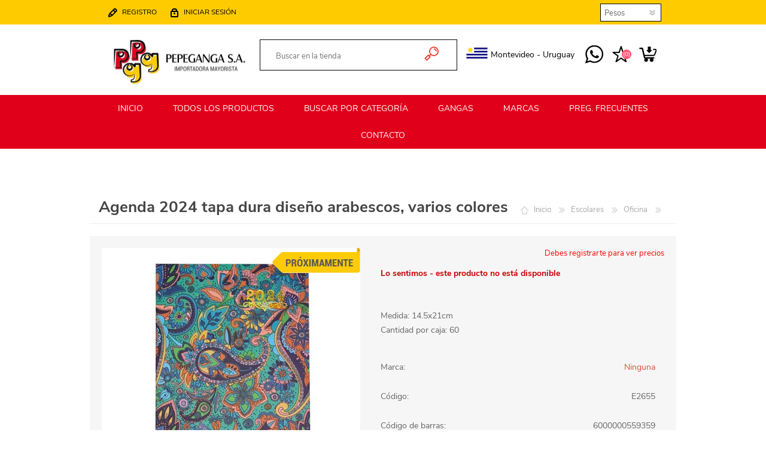

--- FILE ---
content_type: text/html; charset=utf-8
request_url: https://www.pepeganga.com.uy/agenda-2024-tapa-dura-diseno-arabescos-varios-colores
body_size: 16835
content:


<!DOCTYPE html>
<html class="html-product-details-page">
    <head>
        <title>Pepeganga S.A.. Agenda 2024 tapa dura dise&#241;o arabescos, varios colores</title>
        <meta http-equiv="Content-type" content="text/html;charset=UTF-8" />
        <meta name="description" content="Medida: 14.5x21cm&lt;br&gt;Cantidad por caja: 60" />
        <meta name="keywords" content="" />
        <meta name="generator" content="nopCommerce" />
        <meta name="viewport" content="width=device-width, initial-scale=1.0, user-scalable=0, minimum-scale=1.0, maximum-scale=1.0" />
        <meta property="og:type" content="product" />
<meta property="og:title" content="Agenda 2024 tapa dura dise&#241;o arabescos, varios colores" />
<meta property="og:description" content="Medida: 14.5x21cmCantidad por caja: 60" />
<meta property="og:image" content="https://www.pepeganga.com.uy/content/images/thumbs/0162197_8522004c28530bf6bb4ba80d70b6edc63f449fad6aacaaf56685e50ee90c167c_600.jpeg" />
<meta property="og:url" content="https://www.pepeganga.com.uy/agenda-2024-tapa-dura-diseno-arabescos-varios-colores" />
<meta property="og:site_name" content="Pepeganga S.A." />
<meta property="twitter:card" content="summary" />
<meta property="twitter:site" content="Pepeganga S.A." />
<meta property="twitter:title" content="Agenda 2024 tapa dura dise&#241;o arabescos, varios colores" />
<meta property="twitter:description" content="Medida: 14.5x21cmCantidad por caja: 60" />
<meta property="twitter:image" content="https://www.pepeganga.com.uy/content/images/thumbs/0162197_8522004c28530bf6bb4ba80d70b6edc63f449fad6aacaaf56685e50ee90c167c_600.jpeg" />
<meta property="twitter:url" content="https://www.pepeganga.com.uy/agenda-2024-tapa-dura-diseno-arabescos-varios-colores" />

        
        

        

<!-- Google Tag Manager -->

<!-- End Google Tag Manager -->
<script data-fixedscript="1">
window.dataLayer = window.dataLayer || [];
window.GEE_productImpressions = window.GEE_productImpressions || [];
window.GEE_productDelails = window.GEE_productDelails || [];
window.GEE_cartproducts = window.GEE_cartproducts || [];
window.GEE_wishlistproducts = window.GEE_wishlistproducts || [];
</script>
<script type="text/javascript" data-fixedscript="1" src="https://d1yyxems0bt9th.cloudfront.net/plugins/foxnetsoft.googleenhancedecommerce/scripts/googleeehelper.min.js"></script>
<script data-fixedscript="1">
GEE_productImpressions = [
{
  'name': 'Bombitas de agua FILIPPO, bolsa x100',
  'id': '3382',
  'price': '0.00',
  'brand': 'Filippo',
  'category': 'Sorpresitas',
  'list': 'Another list of products',
  'position': 1,
  'productId': 3382
},{
  'name': 'Percha de madera x3',
  'id': '1006',
  'price': '0.00',
  'brand': 'Ninguna',
  'category': 'Percheros y perchas',
  'list': 'Another list of products',
  'position': 2,
  'productId': 1006
},{
  'name': 'Folios transparentes A4, PP fino, bolsa x100',
  'id': '4197',
  'price': '0.00',
  'brand': 'Ninguna',
  'category': 'Oficina',
  'list': 'Another list of products',
  'position': 3,
  'productId': 4197
},{
  'name': 'Tijera de acero 17cm con punta, en cartón',
  'id': '98',
  'price': '0.00',
  'brand': 'Ninguna',
  'category': 'Expresión plástica',
  'list': 'Another list of products',
  'position': 4,
  'productId': 98
},{
  'name': 'Caldera de acero inoxidable 2.5L, mango combinado, en caja, rojo azul negro dorado plateado',
  'id': '1163',
  'price': '0.00',
  'brand': 'Ninguna',
  'category': 'Vendible en MeLi',
  'list': 'Another list of products',
  'position': 5,
  'productId': 1163
}];
GoogleEEHelper.Init('UYU', false);
GEE_productDelails = [{
  'name': 'Agenda 2024 tapa dura diseño arabescos, varios colores',
  'id': '12163',
  'price': '0.00',
  'brand': 'Ninguna',
  'category': 'Oficina',
  'productId': 12163
}];
GoogleEEHelper.ProductDetails(GEE_productDelails, GEE_productImpressions);
</script>
<!-- Google Tag Manager -->
<script data-fixedscript="1">(function(w,d,s,l,i){w[l]=w[l]||[];w[l].push({'gtm.start':
new Date().getTime(),event:'gtm.js'});var f=d.getElementsByTagName(s)[0],
j=d.createElement(s),dl=l!='dataLayer'?'&l='+l:'';j.async=true;j.src=
'https://www.googletagmanager.com/gtm.js?id='+i+dl;f.parentNode.insertBefore(j,f);
})(window,document,'script','dataLayer','GTM-MFC68DM');</script>
<!-- End Google Tag Manager -->


        

        <link href="/bundles/styles/g5wyvev6vcqo3ufk2xzkcaxxmmuwsxa2akkj2h6emhk1?v=FXdG7XJpsfkPD85Vqf5ZlDcGbFoPdNnI1cwDMAIgtkc1" rel="stylesheet"/>


        


        
        
        
        
        
<link rel="shortcut icon" href="https://d1yyxems0bt9th.cloudfront.net/favicon.ico" />


<link rel="apple-touch-icon-precomposed" sizes="57x57" href="/themes/prisma/content/img/favicon/apple-touch-icon-57x57.png" />
<link rel="apple-touch-icon-precomposed" sizes="114x114" href="/themes/prisma/content/img/favicon/apple-touch-icon-114x114.png" />
<link rel="apple-touch-icon-precomposed" sizes="72x72" href="/themes/prisma/content/img/favicon/apple-touch-icon-72x72.png" />
<link rel="apple-touch-icon-precomposed" sizes="144x144" href="/themes/prisma/content/img/favicon/apple-touch-icon-144x144.png" />
<link rel="apple-touch-icon-precomposed" sizes="60x60" href="/themes/prisma/content/img/favicon/apple-touch-icon-60x60.png" />
<link rel="apple-touch-icon-precomposed" sizes="120x120" href="/themes/prisma/content/img/favicon/apple-touch-icon-120x120.png" />
<link rel="apple-touch-icon-precomposed" sizes="76x76" href="/themes/prisma/content/img/favicon/apple-touch-icon-76x76.png" />
<link rel="apple-touch-icon-precomposed" sizes="152x152" href="themes/prisma/content/img/favicon/apple-touch-icon-152x152.png" />
<link rel="icon" type="image/png" href="/themes/prisma/content/img/favicon/favicon-196x196.png" sizes="196x196" />
<link rel="icon" type="image/png" href="/hemes/prisma/content/img/favicon/favicon-96x96.png" sizes="96x96" />
<link rel="icon" type="image/png" href="/themes/prisma/content/img/favicon/favicon-32x32.png" sizes="32x32" />
<link rel="icon" type="image/png" href="t/hemes/prisma/content/img/favicon/favicon-16x16.png" sizes="16x16" />
<link rel="icon" type="image/png" href="/themes/prisma/content/img/favicon/favicon-128.png" sizes="128x128" />
<meta name="application-name" content="&nbsp;"/>
<meta name="msapplication-TileColor" content="#FFFFFF" />
<meta name="msapplication-TileImage" content="/themes/prisma/content/img/favicon/mstile-144x144.png" />
<meta name="msapplication-square70x70logo" content="/themes/prisma/content/img/favicon/mstile-70x70.png" />
<meta name="msapplication-square150x150logo" content="/themes/prisma/content/img/favicon/mstile-150x150.png" />
<meta name="msapplication-wide310x150logo" content="/themes/prisma/content/img/favicon/mstile-310x150.png" />
<meta name="msapplication-square310x310logo" content="/themes/prisma/content/img/favicon/mstile-310x310.png" />


        <!--Powered by nopCommerce - http://www.nopCommerce.com-->
    </head>
    <body class="product-details-page-body font-comfortaa item-type-1 aw-theme">
        

<!-- Google Tag Manager (noscript) -->
<noscript><iframe src="https://www.googletagmanager.com/ns.html?id=GTM-MFC68DM" height="0" width="0" style="display:none;visibility:hidden"></iframe></noscript>
<!-- End Google Tag Manager (noscript) --><!-- Google Tag Manager (noscript) -->
<noscript><iframe src="https://www.googletagmanager.com/ns.html?id=GTM-MFC68DM" height="0" width="0" style="display:none;visibility:hidden"></iframe></noscript>
<!-- End Google Tag Manager (noscript) -->


<div class="ajax-loading-block-window" style="display: none">
</div>
<div id="dialog-notifications-success" title="Notificación" style="display:none;">
</div>
<div id="dialog-notifications-error" title="Error" style="display:none;">
</div>
<div id="dialog-notifications-warning" title="Advertencia" style="display:none;">
</div>
<div id="bar-notification" class="bar-notification">
    <span class="close" title="Cerrar">&nbsp;</span>
</div>




<!--[if lte IE 7]>
    <div style="clear:both;height:59px;text-align:center;position:relative;">
        <a href="http://www.microsoft.com/windows/internet-explorer/default.aspx" target="_blank">
            <img src="https://d1yyxems0bt9th.cloudfront.net/Themes/Prisma/Content/img/ie_warning.jpg" height="42" width="820" alt="You are using an outdated browser. For a faster, safer browsing experience, upgrade for free today." />
        </a>
    </div>
<![endif]-->


<div class="master-wrapper-page">
    <div class="master-header-wrapper-parent">
        <div class="master-header-wrapper">
            
            <div class="header-wrapper">
                <div class="header-utils">
	<div class="header-links">
	<ul>
		
			
					<li><a href="/register" class="ico-register">Registro</a></li>
					<li><a href="/login" class="ico-login">Iniciar sesión</a></li>
									
	</ul>
	</div>

	


        <div class="currency-selector">
<select id="customerCurrency" name="customerCurrency" onchange="setLocation(this.value);"><option value="/changecurrency/2?returnurl=%2fagenda-2024-tapa-dura-diseno-arabescos-varios-colores">D&#243;lares</option>
<option selected="selected" value="/changecurrency/1?returnurl=%2fagenda-2024-tapa-dura-diseno-arabescos-varios-colores">Pesos</option>
</select>
             
        </div>


</div>

<div class="header">
	
	<div class="header-logo">
		



<a href="/" class="logo">



<img alt="Pepeganga S.A." src="https://d1yyxems0bt9th.cloudfront.net/content/images/thumbs/0082654.jpeg" /></a>
	</div>

	<div class="header-links-wrapper">
		<div class="header-selectors-wrapper">
			
			
			
		</div>
		<div class="header-links">
	<ul>
		
			
					<li><a href="/register" class="ico-register">Registro</a></li>
					<li><a href="/login" class="ico-login">Iniciar sesión</a></li>
									
	</ul>
	</div>

		
	</div>

	<div class="search-box store-search-box">
		<form action="/search" id="small-search-box-form" method="get">    <input type="text" class="search-box-text" id="small-searchterms" autocomplete="off" name="q" placeholder="Buscar en la tienda" />







<input type="hidden" class="instantSearchResourceElement"
       data-highlightFirstFoundElement="false"
       data-minKeywordLength="3"
       data-instantSearchUrl="/instantSearchFor"
       data-homePageUrl="/"
       data-searchInProductDescriptions="false"
       data-numberOfVisibleProducts="7" />


    <input type="submit" class="button-1 search-box-button" value="Buscar" />
        
</form>
	</div>
</div>





                

                <div class="responsive-nav-wrapper-parent">
                    <div class="responsive-nav-wrapper">
                        <div class="city-country-root">Montevideo - Uruguay</div>

                        <div class="personal-button" id="header-links-opener">

                            <span>Menú personal</span>
                        </div>

                        <div class="menu-title">
                            <span>Menú</span>
                        </div>
                        <div class="search-wrap">
                            <span>Buscar</span>
                        </div>

                        <div class="wp-header">
                            <a href="https://wa.me/59895977750">095 977 750</a>
                        </div>







                        <div class="wishlist-button">
                            <a href="/wishlist" class="ico-wishlist">
                                <span class="wishlist-label">Favoritos</span>
                                <span class="wishlist-qty">(0)</span>
                            </a>
                        </div>


                        <div class="shopping-cart-link">
                            <a href="/cart">Carrito</a>
                            <span class="cart-qty">(0)</span>
                        </div>


                    </div>
                </div>
            </div>
        </div>
        <div class="overlayOffCanvas"></div>
        <div class="header-menu">
            <div class="navigation-wrapper">
                <div class="close-menu">
                    <span>Cerrar</span>
                </div>
            </div>







    <ul class="mega-menu"
        data-isRtlEnabled="false"
        data-enableClickForDropDown="false">
    <li class="">
        
        <a href="/" class="" title="Inicio" ><span> Inicio</span></a>

    </li>
    <li class="">
        
        <a href="/todo-el-catalogo" class="" title="Todos los productos" ><span> Todos los productos</span></a>

    </li>



<li class="has-sublist">

        <span class="with-subcategories single-item-categories labelfornextplusbutton">Buscar por categor&#237;a</span>

        <div class="plus-button"></div>
        <div class="sublist-wrap">
            <div class="navigation-wrapper">
                <div class="close-menu">
                    <span>Cerrar</span>
                </div>
                <div class="back-button">
                    <span>Volver</span>
                </div>
            </div>
            <ul class="sublist">
                            <li>
                <a class="lastLevelCategory" href="/veranoplaya" title="Verano/Playa"><span>Verano/Playa</span></a>
            </li>
            <li class="has-sublist">
                <a href="/cocina-2" title="Cocina" class="with-subcategories"><span>Cocina</span></a>
                <div class="plus-button"></div>
                <div class="sublist-wrap">
                    <div class="navigation-wrapper">
                        <div class="close-menu">
                            <span>Cerrar</span>
                        </div>
                        <div class="back-button">
                            <span>Volver</span>
                        </div>
                    </div>
                    <ul class="sublist">
                                    <li>
                <a class="lastLevelCategory" href="/termos-y-mates" title="Termos y mates"><span>Termos y mates</span></a>
            </li>
            <li>
                <a class="lastLevelCategory" href="/tazas" title="Tazas"><span>Tazas</span></a>
            </li>
            <li>
                <a class="lastLevelCategory" href="/menaje-y-utensil-cocina" title="Menaje y utensil. cocina"><span>Menaje y utensil. cocina</span></a>
            </li>
            <li>
                <a class="lastLevelCategory" href="/encendedores-2" title="Encendedores"><span>Encendedores</span></a>
            </li>
            <li>
                <a class="lastLevelCategory" href="/pequenos-electrodomestic" title="Peque&#241;os electrodom&#233;stic."><span>Peque&#241;os electrodom&#233;stic.</span></a>
            </li>
            <li>
                <a class="lastLevelCategory" href="/complementos" title="Complementos"><span>Complementos</span></a>
            </li>
            <li>
                <a class="lastLevelCategory" href="/te-y-cafe" title="T&#233; y caf&#233;"><span>T&#233; y caf&#233;</span></a>
            </li>
            <li>
                <a class="lastLevelCategory" href="/textil-de-cocina" title="Textil de cocina"><span>Textil de cocina</span></a>
            </li>
            <li>
                <a class="lastLevelCategory" href="/parrilla-2" title="Parrilla"><span>Parrilla</span></a>
            </li>
            <li>
                <a class="lastLevelCategory" href="/almacenamiento" title="Almacenamiento"><span>Almacenamiento</span></a>
            </li>
            <li>
                <a class="lastLevelCategory" href="/organizacion-2" title="Organizaci&#243;n"><span>Organizaci&#243;n</span></a>
            </li>
            <li>
                <a class="lastLevelCategory" href="/coccion-y-horneado" title="Cocci&#243;n y horneado"><span>Cocci&#243;n y horneado</span></a>
            </li>
            <li>
                <a class="lastLevelCategory" href="/vajilla" title="Vajilla"><span>Vajilla</span></a>
            </li>
            <li>
                <a class="lastLevelCategory" href="/reposteria-2" title="Reposter&#237;a"><span>Reposter&#237;a</span></a>
            </li>
            <li>
                <a class="lastLevelCategory" href="/botellas" title="Botellas"><span>Botellas</span></a>
            </li>
            <li>
                <a class="lastLevelCategory" href="/viandas" title="Viandas"><span>Viandas</span></a>
            </li>
            <li>
                <a class="lastLevelCategory" href="/bowl-ensaladera-copetin" title="Bowl-Ensaladera-Copetin"><span>Bowl-Ensaladera-Copetin</span></a>
            </li>


                    </ul>
                </div>
            </li>
            <li class="has-sublist">
                <a href="/bebe-4" title="Beb&#233;" class="with-subcategories"><span>Beb&#233;</span></a>
                <div class="plus-button"></div>
                <div class="sublist-wrap">
                    <div class="navigation-wrapper">
                        <div class="close-menu">
                            <span>Cerrar</span>
                        </div>
                        <div class="back-button">
                            <span>Volver</span>
                        </div>
                    </div>
                    <ul class="sublist">
                                    <li>
                <a class="lastLevelCategory" href="/lactancia-y-alimentacion" title="Lactancia y alimentaci&#243;n"><span>Lactancia y alimentaci&#243;n</span></a>
            </li>
            <li>
                <a class="lastLevelCategory" href="/higiene-y-cuidado-bebe" title="Higiene y cuidado beb&#233;"><span>Higiene y cuidado beb&#233;</span></a>
            </li>
            <li>
                <a class="lastLevelCategory" href="/accesorios-3" title="Accesorios"><span>Accesorios</span></a>
            </li>


                    </ul>
                </div>
            </li>
            <li class="has-sublist">
                <a href="/envoltura-regalos" title="Envoltura regalos" class="with-subcategories"><span>Envoltura regalos</span></a>
                <div class="plus-button"></div>
                <div class="sublist-wrap">
                    <div class="navigation-wrapper">
                        <div class="close-menu">
                            <span>Cerrar</span>
                        </div>
                        <div class="back-button">
                            <span>Volver</span>
                        </div>
                    </div>
                    <ul class="sublist">
                                    <li>
                <a class="lastLevelCategory" href="/bolsas-regalo" title="Bolsas regalo"><span>Bolsas regalo</span></a>
            </li>
            <li>
                <a class="lastLevelCategory" href="/papeles-y-cajas" title="Papeles y cajas"><span>Papeles y cajas</span></a>
            </li>
            <li>
                <a class="lastLevelCategory" href="/cintas-y-monas" title="Cintas y mo&#241;as"><span>Cintas y mo&#241;as</span></a>
            </li>


                    </ul>
                </div>
            </li>
            <li>
                <a class="lastLevelCategory" href="/mascotas-2" title="Mascotas"><span>Mascotas</span></a>
            </li>
            <li class="has-sublist">
                <a href="/electrodomesticos-5" title="Electrodom&#233;sticos" class="with-subcategories"><span>Electrodom&#233;sticos</span></a>
                <div class="plus-button"></div>
                <div class="sublist-wrap">
                    <div class="navigation-wrapper">
                        <div class="close-menu">
                            <span>Cerrar</span>
                        </div>
                        <div class="back-button">
                            <span>Volver</span>
                        </div>
                    </div>
                    <ul class="sublist">
                                    <li>
                <a class="lastLevelCategory" href="/verano-4" title="Verano"><span>Verano</span></a>
            </li>
            <li>
                <a class="lastLevelCategory" href="/invierno-2" title="Invierno"><span>Invierno</span></a>
            </li>
            <li>
                <a class="lastLevelCategory" href="/limpieza" title="Limpieza"><span>Limpieza</span></a>
            </li>
            <li>
                <a class="lastLevelCategory" href="/cocina-4" title="Cocina"><span>Cocina</span></a>
            </li>


                    </ul>
                </div>
            </li>
            <li>
                <a class="lastLevelCategory" href="/carnaval" title="Carnaval"><span>Carnaval</span></a>
            </li>
            <li>
                <a class="lastLevelCategory" href="/jardineria" title="Jardiner&#237;a"><span>Jardiner&#237;a</span></a>
            </li>
            <li>
                <a class="lastLevelCategory" href="/manualidades" title="Manualidades"><span>Manualidades</span></a>
            </li>
            <li>
                <a class="lastLevelCategory" href="/insumos-comercios" title="Insumos comercios"><span>Insumos comercios</span></a>
            </li>
            <li>
                <a class="lastLevelCategory" href="/parrilla" title="Parrilla"><span>Parrilla</span></a>
            </li>
            <li>
                <a class="lastLevelCategory" href="/baby-shower" title="Baby shower"><span>Baby shower</span></a>
            </li>
            <li class="has-sublist">
                <a href="/accesorios" title="Accesorios" class="with-subcategories"><span>Accesorios</span></a>
                <div class="plus-button"></div>
                <div class="sublist-wrap">
                    <div class="navigation-wrapper">
                        <div class="close-menu">
                            <span>Cerrar</span>
                        </div>
                        <div class="back-button">
                            <span>Volver</span>
                        </div>
                    </div>
                    <ul class="sublist">
                                    <li>
                <a class="lastLevelCategory" href="/verano-2" title="Verano"><span>Verano</span></a>
            </li>
            <li>
                <a class="lastLevelCategory" href="/accesorios-lluvia-2" title="Accesorios lluvia"><span>Accesorios lluvia</span></a>
            </li>
            <li>
                <a class="lastLevelCategory" href="/bolsos-y-articulos-viaje" title="Bolsos y art&#237;culos viaje"><span>Bolsos y art&#237;culos viaje</span></a>
            </li>
            <li>
                <a class="lastLevelCategory" href="/lentes-de-sol" title="Lentes de sol"><span>Lentes de sol</span></a>
            </li>
            <li>
                <a class="lastLevelCategory" href="/billeteras" title="Billeteras"><span>Billeteras</span></a>
            </li>
            <li>
                <a class="lastLevelCategory" href="/carteras-y-mochilas" title="Carteras y mochilas"><span>Carteras y mochilas</span></a>
            </li>
            <li>
                <a class="lastLevelCategory" href="/bijou-y-accesorios" title="Bijou y accesorios"><span>Bijou y accesorios</span></a>
            </li>
            <li>
                <a class="lastLevelCategory" href="/luncheras" title="Luncheras"><span>Luncheras</span></a>
            </li>
            <li>
                <a class="lastLevelCategory" href="/indumentaria" title="Indumentaria"><span>Indumentaria</span></a>
            </li>
            <li>
                <a class="lastLevelCategory" href="/gorros-y-sombreros" title="Gorros y sombreros"><span>Gorros y sombreros</span></a>
            </li>
            <li>
                <a class="lastLevelCategory" href="/valijas" title="Valijas"><span>Valijas</span></a>
            </li>


                    </ul>
                </div>
            </li>
            <li class="has-sublist">
                <a href="/bano-y-limpieza-6" title="Ba&#241;o y limpieza" class="with-subcategories"><span>Ba&#241;o y limpieza</span></a>
                <div class="plus-button"></div>
                <div class="sublist-wrap">
                    <div class="navigation-wrapper">
                        <div class="close-menu">
                            <span>Cerrar</span>
                        </div>
                        <div class="back-button">
                            <span>Volver</span>
                        </div>
                    </div>
                    <ul class="sublist">
                                    <li>
                <a class="lastLevelCategory" href="/cortinas" title="Cortinas"><span>Cortinas</span></a>
            </li>
            <li>
                <a class="lastLevelCategory" href="/alfombras" title="Alfombras"><span>Alfombras</span></a>
            </li>
            <li>
                <a class="lastLevelCategory" href="/organizacion-del-bano" title="Organizaci&#243;n del ba&#241;o"><span>Organizaci&#243;n del ba&#241;o</span></a>
            </li>
            <li>
                <a class="lastLevelCategory" href="/papeleras-2" title="Papeleras"><span>Papeleras</span></a>
            </li>
            <li>
                <a class="lastLevelCategory" href="/elementos-de-limpieza-2" title="Limpieza y lavander&#237;a"><span>Limpieza y lavander&#237;a</span></a>
            </li>


                    </ul>
                </div>
            </li>
            <li class="has-sublist">
                <a href="/suministros-pfiesta" title="Cotill&#243;n" class="with-subcategories"><span>Cotill&#243;n</span></a>
                <div class="plus-button"></div>
                <div class="sublist-wrap">
                    <div class="navigation-wrapper">
                        <div class="close-menu">
                            <span>Cerrar</span>
                        </div>
                        <div class="back-button">
                            <span>Volver</span>
                        </div>
                    </div>
                    <ul class="sublist">
                                    <li>
                <a class="lastLevelCategory" href="/velas" title="Velas"><span>Velas</span></a>
            </li>
            <li>
                <a class="lastLevelCategory" href="/globos" title="Globos"><span>Globos</span></a>
            </li>
            <li>
                <a class="lastLevelCategory" href="/descartables" title="Descartables"><span>Descartables</span></a>
            </li>
            <li>
                <a class="lastLevelCategory" href="/decoracion" title="Decoraci&#243;n"><span>Decoraci&#243;n</span></a>
            </li>
            <li>
                <a class="lastLevelCategory" href="/articulos-personalizados" title="Art&#237;culos personalizados"><span>Art&#237;culos personalizados</span></a>
            </li>
            <li>
                <a class="lastLevelCategory" href="/disfraces-imitacion" title="Disfraces - Imitaci&#243;n"><span>Disfraces - Imitaci&#243;n</span></a>
            </li>


                    </ul>
                </div>
            </li>
            <li class="has-sublist">
                <a href="/cuidado-personal" title="Cuidado Personal" class="with-subcategories"><span>Cuidado Personal</span></a>
                <div class="plus-button"></div>
                <div class="sublist-wrap">
                    <div class="navigation-wrapper">
                        <div class="close-menu">
                            <span>Cerrar</span>
                        </div>
                        <div class="back-button">
                            <span>Volver</span>
                        </div>
                    </div>
                    <ul class="sublist">
                                    <li>
                <a class="lastLevelCategory" href="/cuidado-del-cabello" title="Cuidado del cabello"><span>Cuidado del cabello</span></a>
            </li>
            <li>
                <a class="lastLevelCategory" href="/manicuria-y-pedicuria" title="Manicur&#237;a y pedicur&#237;a"><span>Manicur&#237;a y pedicur&#237;a</span></a>
            </li>
            <li>
                <a class="lastLevelCategory" href="/bebe-accesorios" title="Beb&#233; accesorios"><span>Beb&#233; accesorios</span></a>
            </li>
            <li>
                <a class="lastLevelCategory" href="/accesorios-cosmetica" title="Accesorios cosm&#233;tica"><span>Accesorios cosm&#233;tica</span></a>
            </li>
            <li>
                <a class="lastLevelCategory" href="/farmacia" title="Farmacia"><span>Farmacia</span></a>
            </li>


                    </ul>
                </div>
            </li>
            <li>
                <a class="lastLevelCategory" href="/deportes-y-gimnasia" title="Deportes y gimnasia"><span>Deportes y gimnasia</span></a>
            </li>
            <li>
                <a class="lastLevelCategory" href="/empaques" title="Empaques"><span>Empaques</span></a>
            </li>
            <li class="has-sublist">
                <a href="/escolares" title="Escolares" class="with-subcategories"><span>Escolares</span></a>
                <div class="plus-button"></div>
                <div class="sublist-wrap">
                    <div class="navigation-wrapper">
                        <div class="close-menu">
                            <span>Cerrar</span>
                        </div>
                        <div class="back-button">
                            <span>Volver</span>
                        </div>
                    </div>
                    <ul class="sublist">
                                    <li>
                <a class="lastLevelCategory" href="/mochilas-y-cartucheras" title="Mochilas y cartucheras"><span>Mochilas y cartucheras</span></a>
            </li>
            <li>
                <a class="lastLevelCategory" href="/oficina" title="Oficina"><span>Oficina</span></a>
            </li>
            <li>
                <a class="lastLevelCategory" href="/expresion-plastica" title="Expresi&#243;n pl&#225;stica"><span>Expresi&#243;n pl&#225;stica</span></a>
            </li>
            <li>
                <a class="lastLevelCategory" href="/cuadernos-libretas-etc" title="Cuadernos, libretas, etc."><span>Cuadernos, libretas, etc.</span></a>
            </li>
            <li>
                <a class="lastLevelCategory" href="/libros" title="Libros"><span>Libros</span></a>
            </li>
            <li>
                <a class="lastLevelCategory" href="/escolares-2" title="Escolares"><span>Escolares</span></a>
            </li>


                    </ul>
                </div>
            </li>
            <li>
                <a class="lastLevelCategory" href="/festivales-escolares" title="Escolares festivales"><span>Escolares festivales</span></a>
            </li>
            <li>
                <a class="lastLevelCategory" href="/ferreteria" title="Ferreter&#237;a y camping"><span>Ferreter&#237;a y camping</span></a>
            </li>
            <li class="has-sublist">
                <a href="/generales" title="Generales" class="with-subcategories"><span>Generales</span></a>
                <div class="plus-button"></div>
                <div class="sublist-wrap">
                    <div class="navigation-wrapper">
                        <div class="close-menu">
                            <span>Cerrar</span>
                        </div>
                        <div class="back-button">
                            <span>Volver</span>
                        </div>
                    </div>
                    <ul class="sublist">
                                    <li>
                <a class="lastLevelCategory" href="/banderas" title="Banderas"><span>Banderas</span></a>
            </li>


                    </ul>
                </div>
            </li>
            <li>
                <a class="lastLevelCategory" href="/gangas" title="Gangas"><span>Gangas</span></a>
            </li>
            <li class="has-sublist">
                <a href="/hogar-y-decoracion-2" title="Decoraci&#243;n" class="with-subcategories"><span>Decoraci&#243;n</span></a>
                <div class="plus-button"></div>
                <div class="sublist-wrap">
                    <div class="navigation-wrapper">
                        <div class="close-menu">
                            <span>Cerrar</span>
                        </div>
                        <div class="back-button">
                            <span>Volver</span>
                        </div>
                    </div>
                    <ul class="sublist">
                                    <li>
                <a class="lastLevelCategory" href="/flores-y-plantas-art" title="Flores y plantas art."><span>Flores y plantas art.</span></a>
            </li>
            <li>
                <a class="lastLevelCategory" href="/adornos" title="Adornos"><span>Adornos</span></a>
            </li>
            <li>
                <a class="lastLevelCategory" href="/cuadros-portarretratos" title="Cuadros / Portarretratos"><span>Cuadros / Portarretratos</span></a>
            </li>
            <li>
                <a class="lastLevelCategory" href="/jardin" title="Jard&#237;n"><span>Jard&#237;n</span></a>
            </li>
            <li>
                <a class="lastLevelCategory" href="/organizadores" title="Muebles y organizadores"><span>Muebles y organizadores</span></a>
            </li>
            <li>
                <a class="lastLevelCategory" href="/percheros-y-perchas" title="Percheros y perchas"><span>Percheros y perchas</span></a>
            </li>
            <li>
                <a class="lastLevelCategory" href="/textil-hogar-2" title="Textil hogar"><span>Textil hogar</span></a>
            </li>
            <li>
                <a class="lastLevelCategory" href="/aromatizadores-y-velas" title="Aromatizadores y velas"><span>Aromatizadores y velas</span></a>
            </li>
            <li>
                <a class="lastLevelCategory" href="/iluminacion-3" title="Iluminaci&#243;n"><span>Iluminaci&#243;n</span></a>
            </li>
            <li>
                <a class="lastLevelCategory" href="/relojes-3" title="Relojes"><span>Relojes</span></a>
            </li>
            <li>
                <a class="lastLevelCategory" href="/manualidades-2" title="Manualidades"><span>Manualidades</span></a>
            </li>


                    </ul>
                </div>
            </li>
            <li class="has-sublist">
                <a href="/juguetes-2" title="Juguetes" class="with-subcategories"><span>Juguetes</span></a>
                <div class="plus-button"></div>
                <div class="sublist-wrap">
                    <div class="navigation-wrapper">
                        <div class="close-menu">
                            <span>Cerrar</span>
                        </div>
                        <div class="back-button">
                            <span>Volver</span>
                        </div>
                    </div>
                    <ul class="sublist">
                                    <li>
                <a class="lastLevelCategory" href="/bebe-2" title="Juguetes Beb&#233;"><span>Juguetes Beb&#233;</span></a>
            </li>
            <li>
                <a class="lastLevelCategory" href="/juegos-de-mesa" title="Juegos de mesa"><span>Juegos de mesa</span></a>
            </li>
            <li>
                <a class="lastLevelCategory" href="/munecas-bebotes-y-acc" title="Mu&#241;ecas, bebotes y acc."><span>Mu&#241;ecas, bebotes y acc.</span></a>
            </li>
            <li>
                <a class="lastLevelCategory" href="/cocina-y-complementos" title="Cocina y complementos"><span>Cocina y complementos</span></a>
            </li>
            <li>
                <a class="lastLevelCategory" href="/belleza-y-maquillaje" title="Belleza y maquillaje"><span>Belleza y maquillaje</span></a>
            </li>
            <li>
                <a class="lastLevelCategory" href="/pelotas" title="Pelotas"><span>Pelotas</span></a>
            </li>
            <li>
                <a class="lastLevelCategory" href="/deportes" title="Deportes - Gimnasia"><span>Deportes - Gimnasia</span></a>
            </li>
            <li>
                <a class="lastLevelCategory" href="/vehiculos-y-pistas" title="Veh&#237;culos y pistas"><span>Veh&#237;culos y pistas</span></a>
            </li>
            <li>
                <a class="lastLevelCategory" href="/munecos-de-accion" title="Mu&#241;ecos de acci&#243;n"><span>Mu&#241;ecos de acci&#243;n</span></a>
            </li>
            <li>
                <a class="lastLevelCategory" href="/herramientas-2" title="Herramientas"><span>Herramientas</span></a>
            </li>
            <li>
                <a class="lastLevelCategory" href="/armas-y-juegos-de-policia" title="Armas y juegos de polic&#237;a"><span>Armas y juegos de polic&#237;a</span></a>
            </li>
            <li>
                <a class="lastLevelCategory" href="/didacticos" title="Did&#225;cticos"><span>Did&#225;cticos</span></a>
            </li>
            <li>
                <a class="lastLevelCategory" href="/puzzles" title="Puzzles-Pizarras-Compus"><span>Puzzles-Pizarras-Compus</span></a>
            </li>
            <li>
                <a class="lastLevelCategory" href="/arte-y-manualidades" title="Arte y manualidades"><span>Arte y manualidades</span></a>
            </li>
            <li>
                <a class="lastLevelCategory" href="/peluches" title="Peluches"><span>Peluches</span></a>
            </li>
            <li>
                <a class="lastLevelCategory" href="/animales-y-dinosaurios" title="Animales y dinosaurios"><span>Animales y dinosaurios</span></a>
            </li>
            <li>
                <a class="lastLevelCategory" href="/playa-y-piscina" title="Playa y piscina"><span>Playa y piscina</span></a>
            </li>
            <li>
                <a class="lastLevelCategory" href="/juguetes-para-jardin" title="Juguetes para jard&#237;n"><span>Juguetes para jard&#237;n</span></a>
            </li>
            <li>
                <a class="lastLevelCategory" href="/rodados" title="Rodados"><span>Rodados</span></a>
            </li>
            <li>
                <a class="lastLevelCategory" href="/mobiliario-y-accesorios" title="Mobiliario-adornos-acces."><span>Mobiliario-adornos-acces.</span></a>
            </li>
            <li>
                <a class="lastLevelCategory" href="/instrumentos-musicales" title="Instrumentos musicales"><span>Instrumentos musicales</span></a>
            </li>
            <li>
                <a class="lastLevelCategory" href="/casascastillos-y-muebles" title="Casas,castillos y muebles"><span>Casas,castillos y muebles</span></a>
            </li>
            <li>
                <a class="lastLevelCategory" href="/amansaloco-spinner-trompo" title="Amansaloco-spinner-trompo"><span>Amansaloco-spinner-trompo</span></a>
            </li>
            <li>
                <a class="lastLevelCategory" href="/ciencia" title="Ciencia"><span>Ciencia</span></a>
            </li>
            <li>
                <a class="lastLevelCategory" href="/juegos-de-salon" title="Juegos de sal&#243;n"><span>Juegos de sal&#243;n</span></a>
            </li>
            <li>
                <a class="lastLevelCategory" href="/bloques-para-armar" title="Bloques para armar"><span>Bloques para armar</span></a>
            </li>


                    </ul>
                </div>
            </li>
            <li>
                <a class="lastLevelCategory" href="/muebleria" title="Muebler&#237;a"><span>Muebler&#237;a</span></a>
            </li>
            <li>
                <a class="lastLevelCategory" href="/organizacion" title="Organizaci&#243;n"><span>Organizaci&#243;n</span></a>
            </li>
            <li>
                <a class="lastLevelCategory" href="/oficina-2" title="Oficina"><span>Oficina</span></a>
            </li>
            <li class="has-sublist">
                <a href="/perfumeria" title="Perfumer&#237;a" class="with-subcategories"><span>Perfumer&#237;a</span></a>
                <div class="plus-button"></div>
                <div class="sublist-wrap">
                    <div class="navigation-wrapper">
                        <div class="close-menu">
                            <span>Cerrar</span>
                        </div>
                        <div class="back-button">
                            <span>Volver</span>
                        </div>
                    </div>
                    <ul class="sublist">
                                    <li>
                <a class="lastLevelCategory" href="/in-style" title="Dama In Style"><span>Dama In Style</span></a>
            </li>
            <li>
                <a class="lastLevelCategory" href="/caballero-in-style" title="Caballero In Style"><span>Caballero In Style</span></a>
            </li>


                    </ul>
                </div>
            </li>
            <li>
                <a class="lastLevelCategory" href="/primavera" title="Primavera"><span>Primavera</span></a>
            </li>
            <li>
                <a class="lastLevelCategory" href="/reposteria" title="Reposter&#237;a"><span>Reposter&#237;a</span></a>
            </li>
            <li>
                <a class="lastLevelCategory" href="/sorpresitas" title="Sorpresitas"><span>Sorpresitas</span></a>
            </li>
            <li>
                <a class="lastLevelCategory" href="/suministros-pfiesta-2" title="Suministros p/fiesta"><span>Suministros p/fiesta</span></a>
            </li>
            <li class="has-sublist">
                <a href="/tecnologia" title="Tecnolog&#237;a" class="with-subcategories"><span>Tecnolog&#237;a</span></a>
                <div class="plus-button"></div>
                <div class="sublist-wrap">
                    <div class="navigation-wrapper">
                        <div class="close-menu">
                            <span>Cerrar</span>
                        </div>
                        <div class="back-button">
                            <span>Volver</span>
                        </div>
                    </div>
                    <ul class="sublist">
                                    <li>
                <a class="lastLevelCategory" href="/audio-2" title="Audio"><span>Audio</span></a>
            </li>
            <li>
                <a class="lastLevelCategory" href="/accesorios-2" title="Accesorios"><span>Accesorios</span></a>
            </li>


                    </ul>
                </div>
            </li>
            <li>
                <a class="lastLevelCategory" href="/uruguay" title="Uruguay"><span>Uruguay</span></a>
            </li>
            <li>
                <a class="lastLevelCategory" href="/viaje" title="Viaje"><span>Viaje</span></a>
            </li>
            <li>
                <a class="lastLevelCategory" href="/todo-el-catalogo" title="Todos los productos"><span>Todos los productos</span></a>
            </li>

            </ul>
        </div>

</li>

    <li class="">
        
        <a href="/gangas" class="" title="Gangas" ><span> Gangas</span></a>

    </li>





<li class="has-sublist">

    <a class="with-subcategories" href="/manufacturer/all" title="Marcas"><span>Marcas</span></a>

        <div class="plus-button"></div>
        <div class="sublist-wrap">
            <div class="navigation-wrapper">
                <div class="close-menu">
                    <span>Cerrar</span>
                </div>
                <div class="back-button">
                    <span>Volver</span>
                </div>
            </div>
            <ul class="sublist">
                    <li>
                        <a href="/berlina" title="Berlina"><span>Berlina</span></a>
                    </li>
                    <li>
                        <a href="/filippo" title="Filippo"><span>Filippo</span></a>
                    </li>
                    <li>
                        <a href="/mi-k" title="Mi-k"><span>Mi-k</span></a>
                    </li>
                    <li>
                        <a href="/in-style-2" title="In Style"><span>In Style</span></a>
                    </li>
                    <li>
                        <a href="/kelmax" title="Kelmax"><span>Kelmax</span></a>
                    </li>
                    <li>
                        <a href="/berlina-home" title="Berlina Home"><span>Berlina Home</span></a>
                    </li>
                    <li>
                        <a href="/matpack" title="MATPack"><span>MATPack</span></a>
                    </li>
                    <li>
                        <a href="/xalingo" title="XALINGO"><span>XALINGO</span></a>
                    </li>
                    <li>
                        <a href="/martinazzo" title="MARTINAZZO"><span>MARTINAZZO</span></a>
                    </li>
                    <li>
                        <a href="/soprano" title="SOPRANO"><span>SOPRANO</span></a>
                    </li>
                    <li>
                        <a href="/berlina-home-jardin" title="Berlina Home Jard&#237;n"><span>Berlina Home Jard&#237;n</span></a>
                    </li>
                    <li>
                        <a href="/berlina-home-textil" title="Berlina Home Textil"><span>Berlina Home Textil</span></a>
                    </li>
                    <li>
                        <a href="/alklin" title="Alklin"><span>Alklin</span></a>
                    </li>
                    <li>
                        <a href="/winning-star" title="Winning Star"><span>Winning Star</span></a>
                    </li>
                    <li>
                        <a href="/berlina-home-junco" title="Berlina Home junco"><span>Berlina Home junco</span></a>
                    </li>
                    <li>
                        <a href="/plax" title="PLAX"><span>PLAX</span></a>
                    </li>
                    <li>
                        <a href="/klgo" title="KLGO"><span>KLGO</span></a>
                    </li>
                    <li>
                        <a href="/shplast" title="SHPLAST"><span>SHPLAST</span></a>
                    </li>
                    <li>
                        <a href="/berlina-air" title="Berlina Air"><span>Berlina Air</span></a>
                    </li>
                    <li>
                        <a href="/gplast" title="GPLAST"><span>GPLAST</span></a>
                    </li>
                    <li>
                        <a href="/glass" title="Glass"><span>Glass</span></a>
                    </li>
                    <li>
                        <a href="/opal" title="OPAL"><span>OPAL</span></a>
                    </li>
                    <li>
                        <a href="/berlina-travel" title="Berlina Travel"><span>Berlina Travel</span></a>
                    </li>
                    <li>
                        <a href="/mom" title="mom"><span>mom</span></a>
                    </li>
                    <li>
                        <a href="/rt-muebles" title="RT muebles"><span>RT muebles</span></a>
                    </li>
                    <li>
                        <a href="/berlina-glass" title="BERLINA GLASS"><span>BERLINA GLASS</span></a>
                    </li>
                    <li>
                        <a href="/gala" title="GALA"><span>GALA</span></a>
                    </li>
                    <li>
                        <a href="/fibrasca" title="FIBRASCA"><span>FIBRASCA</span></a>
                    </li>
                    <li>
                        <a href="/furacao" title="FURACAO"><span>FURACAO</span></a>
                    </li>
                    <li>
                        <a href="/rainha" title="RAINHA"><span>RAINHA</span></a>
                    </li>

                    <li>
                        <a class="view-all" href="/manufacturer/all" title="Ver todo">
                            <span>Ver todo</span>
                        </a>
                    </li>
            </ul>
        </div>
</li>    <li class="">
        
        <a href="/preguntas-frecuentes" class="" title="Preg. Frecuentes" ><span> Preg. Frecuentes</span></a>

    </li>
    <li class="">
        
        <a href="/contactus" class="" title="Contacto" ><span> Contacto</span></a>

    </li>

        
    </ul>
    <div class="menu-title"><span>Menú</span></div>
    <ul class="mega-menu-responsive">
    <li class="">
        
        <a href="/" class="" title="Inicio" ><span> Inicio</span></a>

    </li>
    <li class="">
        
        <a href="/todo-el-catalogo" class="" title="Todos los productos" ><span> Todos los productos</span></a>

    </li>



<li class="has-sublist">

        <span class="with-subcategories single-item-categories labelfornextplusbutton">Buscar por categor&#237;a</span>

        <div class="plus-button"></div>
        <div class="sublist-wrap">
            <div class="navigation-wrapper">
                <div class="close-menu">
                    <span>Cerrar</span>
                </div>
                <div class="back-button">
                    <span>Volver</span>
                </div>
            </div>
            <ul class="sublist">
                            <li>
                <a class="lastLevelCategory" href="/veranoplaya" title="Verano/Playa"><span>Verano/Playa</span></a>
            </li>
            <li class="has-sublist">
                <a href="/cocina-2" title="Cocina" class="with-subcategories"><span>Cocina</span></a>
                <div class="plus-button"></div>
                <div class="sublist-wrap">
                    <div class="navigation-wrapper">
                        <div class="close-menu">
                            <span>Cerrar</span>
                        </div>
                        <div class="back-button">
                            <span>Volver</span>
                        </div>
                    </div>
                    <ul class="sublist">
                                    <li>
                <a class="lastLevelCategory" href="/termos-y-mates" title="Termos y mates"><span>Termos y mates</span></a>
            </li>
            <li>
                <a class="lastLevelCategory" href="/tazas" title="Tazas"><span>Tazas</span></a>
            </li>
            <li>
                <a class="lastLevelCategory" href="/menaje-y-utensil-cocina" title="Menaje y utensil. cocina"><span>Menaje y utensil. cocina</span></a>
            </li>
            <li>
                <a class="lastLevelCategory" href="/encendedores-2" title="Encendedores"><span>Encendedores</span></a>
            </li>
            <li>
                <a class="lastLevelCategory" href="/pequenos-electrodomestic" title="Peque&#241;os electrodom&#233;stic."><span>Peque&#241;os electrodom&#233;stic.</span></a>
            </li>
            <li>
                <a class="lastLevelCategory" href="/complementos" title="Complementos"><span>Complementos</span></a>
            </li>
            <li>
                <a class="lastLevelCategory" href="/te-y-cafe" title="T&#233; y caf&#233;"><span>T&#233; y caf&#233;</span></a>
            </li>
            <li>
                <a class="lastLevelCategory" href="/textil-de-cocina" title="Textil de cocina"><span>Textil de cocina</span></a>
            </li>
            <li>
                <a class="lastLevelCategory" href="/parrilla-2" title="Parrilla"><span>Parrilla</span></a>
            </li>
            <li>
                <a class="lastLevelCategory" href="/almacenamiento" title="Almacenamiento"><span>Almacenamiento</span></a>
            </li>
            <li>
                <a class="lastLevelCategory" href="/organizacion-2" title="Organizaci&#243;n"><span>Organizaci&#243;n</span></a>
            </li>
            <li>
                <a class="lastLevelCategory" href="/coccion-y-horneado" title="Cocci&#243;n y horneado"><span>Cocci&#243;n y horneado</span></a>
            </li>
            <li>
                <a class="lastLevelCategory" href="/vajilla" title="Vajilla"><span>Vajilla</span></a>
            </li>
            <li>
                <a class="lastLevelCategory" href="/reposteria-2" title="Reposter&#237;a"><span>Reposter&#237;a</span></a>
            </li>
            <li>
                <a class="lastLevelCategory" href="/botellas" title="Botellas"><span>Botellas</span></a>
            </li>
            <li>
                <a class="lastLevelCategory" href="/viandas" title="Viandas"><span>Viandas</span></a>
            </li>
            <li>
                <a class="lastLevelCategory" href="/bowl-ensaladera-copetin" title="Bowl-Ensaladera-Copetin"><span>Bowl-Ensaladera-Copetin</span></a>
            </li>


                    </ul>
                </div>
            </li>
            <li class="has-sublist">
                <a href="/bebe-4" title="Beb&#233;" class="with-subcategories"><span>Beb&#233;</span></a>
                <div class="plus-button"></div>
                <div class="sublist-wrap">
                    <div class="navigation-wrapper">
                        <div class="close-menu">
                            <span>Cerrar</span>
                        </div>
                        <div class="back-button">
                            <span>Volver</span>
                        </div>
                    </div>
                    <ul class="sublist">
                                    <li>
                <a class="lastLevelCategory" href="/lactancia-y-alimentacion" title="Lactancia y alimentaci&#243;n"><span>Lactancia y alimentaci&#243;n</span></a>
            </li>
            <li>
                <a class="lastLevelCategory" href="/higiene-y-cuidado-bebe" title="Higiene y cuidado beb&#233;"><span>Higiene y cuidado beb&#233;</span></a>
            </li>
            <li>
                <a class="lastLevelCategory" href="/accesorios-3" title="Accesorios"><span>Accesorios</span></a>
            </li>


                    </ul>
                </div>
            </li>
            <li class="has-sublist">
                <a href="/envoltura-regalos" title="Envoltura regalos" class="with-subcategories"><span>Envoltura regalos</span></a>
                <div class="plus-button"></div>
                <div class="sublist-wrap">
                    <div class="navigation-wrapper">
                        <div class="close-menu">
                            <span>Cerrar</span>
                        </div>
                        <div class="back-button">
                            <span>Volver</span>
                        </div>
                    </div>
                    <ul class="sublist">
                                    <li>
                <a class="lastLevelCategory" href="/bolsas-regalo" title="Bolsas regalo"><span>Bolsas regalo</span></a>
            </li>
            <li>
                <a class="lastLevelCategory" href="/papeles-y-cajas" title="Papeles y cajas"><span>Papeles y cajas</span></a>
            </li>
            <li>
                <a class="lastLevelCategory" href="/cintas-y-monas" title="Cintas y mo&#241;as"><span>Cintas y mo&#241;as</span></a>
            </li>


                    </ul>
                </div>
            </li>
            <li>
                <a class="lastLevelCategory" href="/mascotas-2" title="Mascotas"><span>Mascotas</span></a>
            </li>
            <li class="has-sublist">
                <a href="/electrodomesticos-5" title="Electrodom&#233;sticos" class="with-subcategories"><span>Electrodom&#233;sticos</span></a>
                <div class="plus-button"></div>
                <div class="sublist-wrap">
                    <div class="navigation-wrapper">
                        <div class="close-menu">
                            <span>Cerrar</span>
                        </div>
                        <div class="back-button">
                            <span>Volver</span>
                        </div>
                    </div>
                    <ul class="sublist">
                                    <li>
                <a class="lastLevelCategory" href="/verano-4" title="Verano"><span>Verano</span></a>
            </li>
            <li>
                <a class="lastLevelCategory" href="/invierno-2" title="Invierno"><span>Invierno</span></a>
            </li>
            <li>
                <a class="lastLevelCategory" href="/limpieza" title="Limpieza"><span>Limpieza</span></a>
            </li>
            <li>
                <a class="lastLevelCategory" href="/cocina-4" title="Cocina"><span>Cocina</span></a>
            </li>


                    </ul>
                </div>
            </li>
            <li>
                <a class="lastLevelCategory" href="/carnaval" title="Carnaval"><span>Carnaval</span></a>
            </li>
            <li>
                <a class="lastLevelCategory" href="/jardineria" title="Jardiner&#237;a"><span>Jardiner&#237;a</span></a>
            </li>
            <li>
                <a class="lastLevelCategory" href="/manualidades" title="Manualidades"><span>Manualidades</span></a>
            </li>
            <li>
                <a class="lastLevelCategory" href="/insumos-comercios" title="Insumos comercios"><span>Insumos comercios</span></a>
            </li>
            <li>
                <a class="lastLevelCategory" href="/parrilla" title="Parrilla"><span>Parrilla</span></a>
            </li>
            <li>
                <a class="lastLevelCategory" href="/baby-shower" title="Baby shower"><span>Baby shower</span></a>
            </li>
            <li class="has-sublist">
                <a href="/accesorios" title="Accesorios" class="with-subcategories"><span>Accesorios</span></a>
                <div class="plus-button"></div>
                <div class="sublist-wrap">
                    <div class="navigation-wrapper">
                        <div class="close-menu">
                            <span>Cerrar</span>
                        </div>
                        <div class="back-button">
                            <span>Volver</span>
                        </div>
                    </div>
                    <ul class="sublist">
                                    <li>
                <a class="lastLevelCategory" href="/verano-2" title="Verano"><span>Verano</span></a>
            </li>
            <li>
                <a class="lastLevelCategory" href="/accesorios-lluvia-2" title="Accesorios lluvia"><span>Accesorios lluvia</span></a>
            </li>
            <li>
                <a class="lastLevelCategory" href="/bolsos-y-articulos-viaje" title="Bolsos y art&#237;culos viaje"><span>Bolsos y art&#237;culos viaje</span></a>
            </li>
            <li>
                <a class="lastLevelCategory" href="/lentes-de-sol" title="Lentes de sol"><span>Lentes de sol</span></a>
            </li>
            <li>
                <a class="lastLevelCategory" href="/billeteras" title="Billeteras"><span>Billeteras</span></a>
            </li>
            <li>
                <a class="lastLevelCategory" href="/carteras-y-mochilas" title="Carteras y mochilas"><span>Carteras y mochilas</span></a>
            </li>
            <li>
                <a class="lastLevelCategory" href="/bijou-y-accesorios" title="Bijou y accesorios"><span>Bijou y accesorios</span></a>
            </li>
            <li>
                <a class="lastLevelCategory" href="/luncheras" title="Luncheras"><span>Luncheras</span></a>
            </li>
            <li>
                <a class="lastLevelCategory" href="/indumentaria" title="Indumentaria"><span>Indumentaria</span></a>
            </li>
            <li>
                <a class="lastLevelCategory" href="/gorros-y-sombreros" title="Gorros y sombreros"><span>Gorros y sombreros</span></a>
            </li>
            <li>
                <a class="lastLevelCategory" href="/valijas" title="Valijas"><span>Valijas</span></a>
            </li>


                    </ul>
                </div>
            </li>
            <li class="has-sublist">
                <a href="/bano-y-limpieza-6" title="Ba&#241;o y limpieza" class="with-subcategories"><span>Ba&#241;o y limpieza</span></a>
                <div class="plus-button"></div>
                <div class="sublist-wrap">
                    <div class="navigation-wrapper">
                        <div class="close-menu">
                            <span>Cerrar</span>
                        </div>
                        <div class="back-button">
                            <span>Volver</span>
                        </div>
                    </div>
                    <ul class="sublist">
                                    <li>
                <a class="lastLevelCategory" href="/cortinas" title="Cortinas"><span>Cortinas</span></a>
            </li>
            <li>
                <a class="lastLevelCategory" href="/alfombras" title="Alfombras"><span>Alfombras</span></a>
            </li>
            <li>
                <a class="lastLevelCategory" href="/organizacion-del-bano" title="Organizaci&#243;n del ba&#241;o"><span>Organizaci&#243;n del ba&#241;o</span></a>
            </li>
            <li>
                <a class="lastLevelCategory" href="/papeleras-2" title="Papeleras"><span>Papeleras</span></a>
            </li>
            <li>
                <a class="lastLevelCategory" href="/elementos-de-limpieza-2" title="Limpieza y lavander&#237;a"><span>Limpieza y lavander&#237;a</span></a>
            </li>


                    </ul>
                </div>
            </li>
            <li class="has-sublist">
                <a href="/suministros-pfiesta" title="Cotill&#243;n" class="with-subcategories"><span>Cotill&#243;n</span></a>
                <div class="plus-button"></div>
                <div class="sublist-wrap">
                    <div class="navigation-wrapper">
                        <div class="close-menu">
                            <span>Cerrar</span>
                        </div>
                        <div class="back-button">
                            <span>Volver</span>
                        </div>
                    </div>
                    <ul class="sublist">
                                    <li>
                <a class="lastLevelCategory" href="/velas" title="Velas"><span>Velas</span></a>
            </li>
            <li>
                <a class="lastLevelCategory" href="/globos" title="Globos"><span>Globos</span></a>
            </li>
            <li>
                <a class="lastLevelCategory" href="/descartables" title="Descartables"><span>Descartables</span></a>
            </li>
            <li>
                <a class="lastLevelCategory" href="/decoracion" title="Decoraci&#243;n"><span>Decoraci&#243;n</span></a>
            </li>
            <li>
                <a class="lastLevelCategory" href="/articulos-personalizados" title="Art&#237;culos personalizados"><span>Art&#237;culos personalizados</span></a>
            </li>
            <li>
                <a class="lastLevelCategory" href="/disfraces-imitacion" title="Disfraces - Imitaci&#243;n"><span>Disfraces - Imitaci&#243;n</span></a>
            </li>


                    </ul>
                </div>
            </li>
            <li class="has-sublist">
                <a href="/cuidado-personal" title="Cuidado Personal" class="with-subcategories"><span>Cuidado Personal</span></a>
                <div class="plus-button"></div>
                <div class="sublist-wrap">
                    <div class="navigation-wrapper">
                        <div class="close-menu">
                            <span>Cerrar</span>
                        </div>
                        <div class="back-button">
                            <span>Volver</span>
                        </div>
                    </div>
                    <ul class="sublist">
                                    <li>
                <a class="lastLevelCategory" href="/cuidado-del-cabello" title="Cuidado del cabello"><span>Cuidado del cabello</span></a>
            </li>
            <li>
                <a class="lastLevelCategory" href="/manicuria-y-pedicuria" title="Manicur&#237;a y pedicur&#237;a"><span>Manicur&#237;a y pedicur&#237;a</span></a>
            </li>
            <li>
                <a class="lastLevelCategory" href="/bebe-accesorios" title="Beb&#233; accesorios"><span>Beb&#233; accesorios</span></a>
            </li>
            <li>
                <a class="lastLevelCategory" href="/accesorios-cosmetica" title="Accesorios cosm&#233;tica"><span>Accesorios cosm&#233;tica</span></a>
            </li>
            <li>
                <a class="lastLevelCategory" href="/farmacia" title="Farmacia"><span>Farmacia</span></a>
            </li>


                    </ul>
                </div>
            </li>
            <li>
                <a class="lastLevelCategory" href="/deportes-y-gimnasia" title="Deportes y gimnasia"><span>Deportes y gimnasia</span></a>
            </li>
            <li>
                <a class="lastLevelCategory" href="/empaques" title="Empaques"><span>Empaques</span></a>
            </li>
            <li class="has-sublist">
                <a href="/escolares" title="Escolares" class="with-subcategories"><span>Escolares</span></a>
                <div class="plus-button"></div>
                <div class="sublist-wrap">
                    <div class="navigation-wrapper">
                        <div class="close-menu">
                            <span>Cerrar</span>
                        </div>
                        <div class="back-button">
                            <span>Volver</span>
                        </div>
                    </div>
                    <ul class="sublist">
                                    <li>
                <a class="lastLevelCategory" href="/mochilas-y-cartucheras" title="Mochilas y cartucheras"><span>Mochilas y cartucheras</span></a>
            </li>
            <li>
                <a class="lastLevelCategory" href="/oficina" title="Oficina"><span>Oficina</span></a>
            </li>
            <li>
                <a class="lastLevelCategory" href="/expresion-plastica" title="Expresi&#243;n pl&#225;stica"><span>Expresi&#243;n pl&#225;stica</span></a>
            </li>
            <li>
                <a class="lastLevelCategory" href="/cuadernos-libretas-etc" title="Cuadernos, libretas, etc."><span>Cuadernos, libretas, etc.</span></a>
            </li>
            <li>
                <a class="lastLevelCategory" href="/libros" title="Libros"><span>Libros</span></a>
            </li>
            <li>
                <a class="lastLevelCategory" href="/escolares-2" title="Escolares"><span>Escolares</span></a>
            </li>


                    </ul>
                </div>
            </li>
            <li>
                <a class="lastLevelCategory" href="/festivales-escolares" title="Escolares festivales"><span>Escolares festivales</span></a>
            </li>
            <li>
                <a class="lastLevelCategory" href="/ferreteria" title="Ferreter&#237;a y camping"><span>Ferreter&#237;a y camping</span></a>
            </li>
            <li class="has-sublist">
                <a href="/generales" title="Generales" class="with-subcategories"><span>Generales</span></a>
                <div class="plus-button"></div>
                <div class="sublist-wrap">
                    <div class="navigation-wrapper">
                        <div class="close-menu">
                            <span>Cerrar</span>
                        </div>
                        <div class="back-button">
                            <span>Volver</span>
                        </div>
                    </div>
                    <ul class="sublist">
                                    <li>
                <a class="lastLevelCategory" href="/banderas" title="Banderas"><span>Banderas</span></a>
            </li>


                    </ul>
                </div>
            </li>
            <li>
                <a class="lastLevelCategory" href="/gangas" title="Gangas"><span>Gangas</span></a>
            </li>
            <li class="has-sublist">
                <a href="/hogar-y-decoracion-2" title="Decoraci&#243;n" class="with-subcategories"><span>Decoraci&#243;n</span></a>
                <div class="plus-button"></div>
                <div class="sublist-wrap">
                    <div class="navigation-wrapper">
                        <div class="close-menu">
                            <span>Cerrar</span>
                        </div>
                        <div class="back-button">
                            <span>Volver</span>
                        </div>
                    </div>
                    <ul class="sublist">
                                    <li>
                <a class="lastLevelCategory" href="/flores-y-plantas-art" title="Flores y plantas art."><span>Flores y plantas art.</span></a>
            </li>
            <li>
                <a class="lastLevelCategory" href="/adornos" title="Adornos"><span>Adornos</span></a>
            </li>
            <li>
                <a class="lastLevelCategory" href="/cuadros-portarretratos" title="Cuadros / Portarretratos"><span>Cuadros / Portarretratos</span></a>
            </li>
            <li>
                <a class="lastLevelCategory" href="/jardin" title="Jard&#237;n"><span>Jard&#237;n</span></a>
            </li>
            <li>
                <a class="lastLevelCategory" href="/organizadores" title="Muebles y organizadores"><span>Muebles y organizadores</span></a>
            </li>
            <li>
                <a class="lastLevelCategory" href="/percheros-y-perchas" title="Percheros y perchas"><span>Percheros y perchas</span></a>
            </li>
            <li>
                <a class="lastLevelCategory" href="/textil-hogar-2" title="Textil hogar"><span>Textil hogar</span></a>
            </li>
            <li>
                <a class="lastLevelCategory" href="/aromatizadores-y-velas" title="Aromatizadores y velas"><span>Aromatizadores y velas</span></a>
            </li>
            <li>
                <a class="lastLevelCategory" href="/iluminacion-3" title="Iluminaci&#243;n"><span>Iluminaci&#243;n</span></a>
            </li>
            <li>
                <a class="lastLevelCategory" href="/relojes-3" title="Relojes"><span>Relojes</span></a>
            </li>
            <li>
                <a class="lastLevelCategory" href="/manualidades-2" title="Manualidades"><span>Manualidades</span></a>
            </li>


                    </ul>
                </div>
            </li>
            <li class="has-sublist">
                <a href="/juguetes-2" title="Juguetes" class="with-subcategories"><span>Juguetes</span></a>
                <div class="plus-button"></div>
                <div class="sublist-wrap">
                    <div class="navigation-wrapper">
                        <div class="close-menu">
                            <span>Cerrar</span>
                        </div>
                        <div class="back-button">
                            <span>Volver</span>
                        </div>
                    </div>
                    <ul class="sublist">
                                    <li>
                <a class="lastLevelCategory" href="/bebe-2" title="Juguetes Beb&#233;"><span>Juguetes Beb&#233;</span></a>
            </li>
            <li>
                <a class="lastLevelCategory" href="/juegos-de-mesa" title="Juegos de mesa"><span>Juegos de mesa</span></a>
            </li>
            <li>
                <a class="lastLevelCategory" href="/munecas-bebotes-y-acc" title="Mu&#241;ecas, bebotes y acc."><span>Mu&#241;ecas, bebotes y acc.</span></a>
            </li>
            <li>
                <a class="lastLevelCategory" href="/cocina-y-complementos" title="Cocina y complementos"><span>Cocina y complementos</span></a>
            </li>
            <li>
                <a class="lastLevelCategory" href="/belleza-y-maquillaje" title="Belleza y maquillaje"><span>Belleza y maquillaje</span></a>
            </li>
            <li>
                <a class="lastLevelCategory" href="/pelotas" title="Pelotas"><span>Pelotas</span></a>
            </li>
            <li>
                <a class="lastLevelCategory" href="/deportes" title="Deportes - Gimnasia"><span>Deportes - Gimnasia</span></a>
            </li>
            <li>
                <a class="lastLevelCategory" href="/vehiculos-y-pistas" title="Veh&#237;culos y pistas"><span>Veh&#237;culos y pistas</span></a>
            </li>
            <li>
                <a class="lastLevelCategory" href="/munecos-de-accion" title="Mu&#241;ecos de acci&#243;n"><span>Mu&#241;ecos de acci&#243;n</span></a>
            </li>
            <li>
                <a class="lastLevelCategory" href="/herramientas-2" title="Herramientas"><span>Herramientas</span></a>
            </li>
            <li>
                <a class="lastLevelCategory" href="/armas-y-juegos-de-policia" title="Armas y juegos de polic&#237;a"><span>Armas y juegos de polic&#237;a</span></a>
            </li>
            <li>
                <a class="lastLevelCategory" href="/didacticos" title="Did&#225;cticos"><span>Did&#225;cticos</span></a>
            </li>
            <li>
                <a class="lastLevelCategory" href="/puzzles" title="Puzzles-Pizarras-Compus"><span>Puzzles-Pizarras-Compus</span></a>
            </li>
            <li>
                <a class="lastLevelCategory" href="/arte-y-manualidades" title="Arte y manualidades"><span>Arte y manualidades</span></a>
            </li>
            <li>
                <a class="lastLevelCategory" href="/peluches" title="Peluches"><span>Peluches</span></a>
            </li>
            <li>
                <a class="lastLevelCategory" href="/animales-y-dinosaurios" title="Animales y dinosaurios"><span>Animales y dinosaurios</span></a>
            </li>
            <li>
                <a class="lastLevelCategory" href="/playa-y-piscina" title="Playa y piscina"><span>Playa y piscina</span></a>
            </li>
            <li>
                <a class="lastLevelCategory" href="/juguetes-para-jardin" title="Juguetes para jard&#237;n"><span>Juguetes para jard&#237;n</span></a>
            </li>
            <li>
                <a class="lastLevelCategory" href="/rodados" title="Rodados"><span>Rodados</span></a>
            </li>
            <li>
                <a class="lastLevelCategory" href="/mobiliario-y-accesorios" title="Mobiliario-adornos-acces."><span>Mobiliario-adornos-acces.</span></a>
            </li>
            <li>
                <a class="lastLevelCategory" href="/instrumentos-musicales" title="Instrumentos musicales"><span>Instrumentos musicales</span></a>
            </li>
            <li>
                <a class="lastLevelCategory" href="/casascastillos-y-muebles" title="Casas,castillos y muebles"><span>Casas,castillos y muebles</span></a>
            </li>
            <li>
                <a class="lastLevelCategory" href="/amansaloco-spinner-trompo" title="Amansaloco-spinner-trompo"><span>Amansaloco-spinner-trompo</span></a>
            </li>
            <li>
                <a class="lastLevelCategory" href="/ciencia" title="Ciencia"><span>Ciencia</span></a>
            </li>
            <li>
                <a class="lastLevelCategory" href="/juegos-de-salon" title="Juegos de sal&#243;n"><span>Juegos de sal&#243;n</span></a>
            </li>
            <li>
                <a class="lastLevelCategory" href="/bloques-para-armar" title="Bloques para armar"><span>Bloques para armar</span></a>
            </li>


                    </ul>
                </div>
            </li>
            <li>
                <a class="lastLevelCategory" href="/muebleria" title="Muebler&#237;a"><span>Muebler&#237;a</span></a>
            </li>
            <li>
                <a class="lastLevelCategory" href="/organizacion" title="Organizaci&#243;n"><span>Organizaci&#243;n</span></a>
            </li>
            <li>
                <a class="lastLevelCategory" href="/oficina-2" title="Oficina"><span>Oficina</span></a>
            </li>
            <li class="has-sublist">
                <a href="/perfumeria" title="Perfumer&#237;a" class="with-subcategories"><span>Perfumer&#237;a</span></a>
                <div class="plus-button"></div>
                <div class="sublist-wrap">
                    <div class="navigation-wrapper">
                        <div class="close-menu">
                            <span>Cerrar</span>
                        </div>
                        <div class="back-button">
                            <span>Volver</span>
                        </div>
                    </div>
                    <ul class="sublist">
                                    <li>
                <a class="lastLevelCategory" href="/in-style" title="Dama In Style"><span>Dama In Style</span></a>
            </li>
            <li>
                <a class="lastLevelCategory" href="/caballero-in-style" title="Caballero In Style"><span>Caballero In Style</span></a>
            </li>


                    </ul>
                </div>
            </li>
            <li>
                <a class="lastLevelCategory" href="/primavera" title="Primavera"><span>Primavera</span></a>
            </li>
            <li>
                <a class="lastLevelCategory" href="/reposteria" title="Reposter&#237;a"><span>Reposter&#237;a</span></a>
            </li>
            <li>
                <a class="lastLevelCategory" href="/sorpresitas" title="Sorpresitas"><span>Sorpresitas</span></a>
            </li>
            <li>
                <a class="lastLevelCategory" href="/suministros-pfiesta-2" title="Suministros p/fiesta"><span>Suministros p/fiesta</span></a>
            </li>
            <li class="has-sublist">
                <a href="/tecnologia" title="Tecnolog&#237;a" class="with-subcategories"><span>Tecnolog&#237;a</span></a>
                <div class="plus-button"></div>
                <div class="sublist-wrap">
                    <div class="navigation-wrapper">
                        <div class="close-menu">
                            <span>Cerrar</span>
                        </div>
                        <div class="back-button">
                            <span>Volver</span>
                        </div>
                    </div>
                    <ul class="sublist">
                                    <li>
                <a class="lastLevelCategory" href="/audio-2" title="Audio"><span>Audio</span></a>
            </li>
            <li>
                <a class="lastLevelCategory" href="/accesorios-2" title="Accesorios"><span>Accesorios</span></a>
            </li>


                    </ul>
                </div>
            </li>
            <li>
                <a class="lastLevelCategory" href="/uruguay" title="Uruguay"><span>Uruguay</span></a>
            </li>
            <li>
                <a class="lastLevelCategory" href="/viaje" title="Viaje"><span>Viaje</span></a>
            </li>
            <li>
                <a class="lastLevelCategory" href="/todo-el-catalogo" title="Todos los productos"><span>Todos los productos</span></a>
            </li>

            </ul>
        </div>

</li>

    <li class="">
        
        <a href="/gangas" class="" title="Gangas" ><span> Gangas</span></a>

    </li>





<li class="has-sublist">

    <a class="with-subcategories" href="/manufacturer/all" title="Marcas"><span>Marcas</span></a>

        <div class="plus-button"></div>
        <div class="sublist-wrap">
            <div class="navigation-wrapper">
                <div class="close-menu">
                    <span>Cerrar</span>
                </div>
                <div class="back-button">
                    <span>Volver</span>
                </div>
            </div>
            <ul class="sublist">
                    <li>
                        <a href="/berlina" title="Berlina"><span>Berlina</span></a>
                    </li>
                    <li>
                        <a href="/filippo" title="Filippo"><span>Filippo</span></a>
                    </li>
                    <li>
                        <a href="/mi-k" title="Mi-k"><span>Mi-k</span></a>
                    </li>
                    <li>
                        <a href="/in-style-2" title="In Style"><span>In Style</span></a>
                    </li>
                    <li>
                        <a href="/kelmax" title="Kelmax"><span>Kelmax</span></a>
                    </li>
                    <li>
                        <a href="/berlina-home" title="Berlina Home"><span>Berlina Home</span></a>
                    </li>
                    <li>
                        <a href="/matpack" title="MATPack"><span>MATPack</span></a>
                    </li>
                    <li>
                        <a href="/xalingo" title="XALINGO"><span>XALINGO</span></a>
                    </li>
                    <li>
                        <a href="/martinazzo" title="MARTINAZZO"><span>MARTINAZZO</span></a>
                    </li>
                    <li>
                        <a href="/soprano" title="SOPRANO"><span>SOPRANO</span></a>
                    </li>
                    <li>
                        <a href="/berlina-home-jardin" title="Berlina Home Jard&#237;n"><span>Berlina Home Jard&#237;n</span></a>
                    </li>
                    <li>
                        <a href="/berlina-home-textil" title="Berlina Home Textil"><span>Berlina Home Textil</span></a>
                    </li>
                    <li>
                        <a href="/alklin" title="Alklin"><span>Alklin</span></a>
                    </li>
                    <li>
                        <a href="/winning-star" title="Winning Star"><span>Winning Star</span></a>
                    </li>
                    <li>
                        <a href="/berlina-home-junco" title="Berlina Home junco"><span>Berlina Home junco</span></a>
                    </li>
                    <li>
                        <a href="/plax" title="PLAX"><span>PLAX</span></a>
                    </li>
                    <li>
                        <a href="/klgo" title="KLGO"><span>KLGO</span></a>
                    </li>
                    <li>
                        <a href="/shplast" title="SHPLAST"><span>SHPLAST</span></a>
                    </li>
                    <li>
                        <a href="/berlina-air" title="Berlina Air"><span>Berlina Air</span></a>
                    </li>
                    <li>
                        <a href="/gplast" title="GPLAST"><span>GPLAST</span></a>
                    </li>
                    <li>
                        <a href="/glass" title="Glass"><span>Glass</span></a>
                    </li>
                    <li>
                        <a href="/opal" title="OPAL"><span>OPAL</span></a>
                    </li>
                    <li>
                        <a href="/berlina-travel" title="Berlina Travel"><span>Berlina Travel</span></a>
                    </li>
                    <li>
                        <a href="/mom" title="mom"><span>mom</span></a>
                    </li>
                    <li>
                        <a href="/rt-muebles" title="RT muebles"><span>RT muebles</span></a>
                    </li>
                    <li>
                        <a href="/berlina-glass" title="BERLINA GLASS"><span>BERLINA GLASS</span></a>
                    </li>
                    <li>
                        <a href="/gala" title="GALA"><span>GALA</span></a>
                    </li>
                    <li>
                        <a href="/fibrasca" title="FIBRASCA"><span>FIBRASCA</span></a>
                    </li>
                    <li>
                        <a href="/furacao" title="FURACAO"><span>FURACAO</span></a>
                    </li>
                    <li>
                        <a href="/rainha" title="RAINHA"><span>RAINHA</span></a>
                    </li>

                    <li>
                        <a class="view-all" href="/manufacturer/all" title="Ver todo">
                            <span>Ver todo</span>
                        </a>
                    </li>
            </ul>
        </div>
</li>    <li class="">
        
        <a href="/preguntas-frecuentes" class="" title="Preg. Frecuentes" ><span> Preg. Frecuentes</span></a>

    </li>
    <li class="">
        
        <a href="/contactus" class="" title="Contacto" ><span> Contacto</span></a>

    </li>

        
    </ul>
        </div>
    </div>
    <div class="master-wrapper-content">
        





<div id="product-ribbon-info" data-productid="12163"
     data-productboxselector=".product-item, .item-holder"
     data-productboxpicturecontainerselector=".picture, .item-picture"
     data-productpagepicturesparentcontainerselector=".product-essential"
     data-productpagebugpicturecontainerselector=".picture"
     data-retrieveproductribbonsurl="/ProductRibbons/RetrieveProductRibbons">
</div>

    <div class="quickViewData" data-productselector=".product-item"
         data-productselectorchild=".buttons-wrapper .buttons"
         data-retrievequickviewurl="/quickviewdata"
         data-quickviewbuttontext="Vista rápida"
         data-quickviewbuttontitle="Vista rápida"
         data-isquickviewpopupdraggable="True"
         data-enablequickviewpopupoverlay="True"
         data-accordionpanelsheightstyle="auto">
    </div>

        

<div id="color-squares-info"
     data-retrieve-color-squares-url="/PrismaTheme/RetrieveColorSquares"
     data-product-attribute-change-url="/ShoppingCart/ProductDetails_AttributeChange"
     data-productbox-selector=".product-item"
     data-productbox-container-selector=".attribute-squares-wrapper"
     data-productbox-price-selector=".prices .actual-price">
</div>
        <div class="master-column-wrapper">
            
<div class="center-1">
    
    



<div class="page product-details-page">
	<div class="page-body">
		

<form action="/agenda-2024-tapa-dura-diseno-arabescos-varios-colores" id="product-details-form" method="post">			<div itemscope itemtype="http://schema.org/Product" data-productid="12163">
				<div class="product-essential">
					<div class="product-name">
						

	<div class="breadcrumb">
		<ul>
			
			
			<li>
				<span itemscope itemtype="http://data-vocabulary.org/Breadcrumb">
					<a href="/" itemprop="url">
						<span itemprop="title">Inicio</span>
					</a>
				</span>
				<span class="delimiter">/</span>
			</li>

				<li>
						<span itemscope itemtype="http://data-vocabulary.org/Breadcrumb">
							<a href="/escolares" itemprop="url">
								<span itemprop="title">Escolares</span>
							</a>
						</span>
						<span class="delimiter">/</span>
				</li>
				<li>
						<span itemscope itemtype="http://data-vocabulary.org/Breadcrumb">
							<a href="/oficina" itemprop="url">
								<span itemprop="title">Oficina</span>
							</a>
						</span>
						<span class="delimiter">/</span>
				</li>
		
		</ul>
	</div>

						<h1 itemprop="name">
							Agenda 2024 tapa dura dise&#241;o arabescos, varios colores
						</h1>
					</div>
					
					<div class="product-content-wrappper">
						
						


<div class="gallery">
    <div class="picture">
            <img alt="Imagen de Agenda 2024 tapa dura dise&#241;o arabescos, varios colores" src="https://d1yyxems0bt9th.cloudfront.net/content/images/thumbs/0162197_8522004c28530bf6bb4ba80d70b6edc63f449fad6aacaaf56685e50ee90c167c_600.jpeg" title="Imagen de Agenda 2024 tapa dura dise&#241;o arabescos, varios colores" itemprop="image" id="main-product-img-12163" />
    </div>
        <div class="picture-thumbs">
                <div class="thumb-item">
                    <img src="https://d1yyxems0bt9th.cloudfront.net/content/images/thumbs/0162197_8522004c28530bf6bb4ba80d70b6edc63f449fad6aacaaf56685e50ee90c167c_100.jpeg" alt="Imagen de Agenda 2024 tapa dura dise&#241;o arabescos, varios colores" title="Imagen de Agenda 2024 tapa dura dise&#241;o arabescos, varios colores" data-defaultsize="https://www.pepeganga.com.uy/content/images/thumbs/0162197_8522004c28530bf6bb4ba80d70b6edc63f449fad6aacaaf56685e50ee90c167c_600.jpeg" data-fullsize="https://www.pepeganga.com.uy/content/images/thumbs/0162197_8522004c28530bf6bb4ba80d70b6edc63f449fad6aacaaf56685e50ee90c167c.jpeg"/>
                </div>
                <div class="thumb-item">
                    <img src="https://d1yyxems0bt9th.cloudfront.net/content/images/thumbs/0162198_0c0052169f0939b32d24bbf067b39cab71ed660f2dd32b4c709af0ee30a4ca33_100.jpeg" alt="Imagen de Agenda 2024 tapa dura dise&#241;o arabescos, varios colores" title="Imagen de Agenda 2024 tapa dura dise&#241;o arabescos, varios colores" data-defaultsize="https://www.pepeganga.com.uy/content/images/thumbs/0162198_0c0052169f0939b32d24bbf067b39cab71ed660f2dd32b4c709af0ee30a4ca33_600.jpeg" data-fullsize="https://www.pepeganga.com.uy/content/images/thumbs/0162198_0c0052169f0939b32d24bbf067b39cab71ed660f2dd32b4c709af0ee30a4ca33.jpeg"/>
                </div>
                <div class="thumb-item">
                    <img src="https://d1yyxems0bt9th.cloudfront.net/content/images/thumbs/0162199_e317eb668085c75a8ea5a6effa31afa337945495da3721f4579ecad284a7ea46_100.jpeg" alt="Imagen de Agenda 2024 tapa dura dise&#241;o arabescos, varios colores" title="Imagen de Agenda 2024 tapa dura dise&#241;o arabescos, varios colores" data-defaultsize="https://www.pepeganga.com.uy/content/images/thumbs/0162199_e317eb668085c75a8ea5a6effa31afa337945495da3721f4579ecad284a7ea46_600.jpeg" data-fullsize="https://www.pepeganga.com.uy/content/images/thumbs/0162199_e317eb668085c75a8ea5a6effa31afa337945495da3721f4579ecad284a7ea46.jpeg"/>
                </div>
                <div class="thumb-item">
                    <img src="https://d1yyxems0bt9th.cloudfront.net/content/images/thumbs/0162200_4a669f8e28ffb420a1be35580f30d560694cc2b6e6e2e9f98d26090ae40adcf4_100.jpeg" alt="Imagen de Agenda 2024 tapa dura dise&#241;o arabescos, varios colores" title="Imagen de Agenda 2024 tapa dura dise&#241;o arabescos, varios colores" data-defaultsize="https://www.pepeganga.com.uy/content/images/thumbs/0162200_4a669f8e28ffb420a1be35580f30d560694cc2b6e6e2e9f98d26090ae40adcf4_600.jpeg" data-fullsize="https://www.pepeganga.com.uy/content/images/thumbs/0162200_4a669f8e28ffb420a1be35580f30d560694cc2b6e6e2e9f98d26090ae40adcf4.jpeg"/>
                </div>
        </div>
        
</div>
						
            <div class="html-widget">
                <p><a class="debesRegistrarte" href="/register"><span style="color: #ff0000;">Debes registrarte para ver precios</span></a></p>
            </div>

							
						<div class="overview">
							    <div class="discontinued-product">
        <h4>Lo sentimos - este producto no está disponible</h4>
    </div>


								<div class="short-description">
									Medida: 14.5x21cm<br>Cantidad por caja: 60
								</div>

							

							


							    <div class="manufacturers">
            <span class="label">Marca:</span>
        <span class="value">
                <a href="/ninguna">Ninguna</a>
        </span>
    </div>


							

							
    <div class="additional-details">
        
            <div class="sku" >
                <span class="label">Código:</span>
                <span class="value" itemprop="sku" id="sku-12163">E2655</span>
            </div>
                            <div class="gtin" >
                <span class="label">Código de barras:</span>
                <span class="value" id="gtin-12163">6000000559359</span>
            </div>
            </div>


							

							









	<div class="prices" itemprop="offers" itemscope itemtype="http://schema.org/Offer">
			<div class="										product-price
">

				<span 								 itemprop="price" content="0.00" class="price-value-12163" 
>
					
				</span>
			</div>
	</div>

							
							
							<div class="quantity-container"></div>
							
							<div class="overview-buttons">
								


									<div class="full-description" itemprop="description">
									<h2 class="description-title">Descripción</h2>
										_
									</div>
									
								<div class="product-options">
									

									
								</div>
								
							</div>
							
							

<div class="dropBoxDownloadZip">
    <a href="/Plugins/Widgets/DownloadPictures/DownloadZipFolder?folderPath=/PROCESADAS-IMPRESIONANTE/E2655" title="Descargar"> Descargar fotos </a>
</div>






						</div>
							
					</div>
				</div>
				
				
				
				<div class="product-collateral">
					
				</div>
				
				    <div class="also-purchased-products-grid product-grid">
        <div class="title">
            <strong>Los clientes que compraron este producto también han comprado</strong>
        </div>
        <div class="item-grid">
                <div class="item-box">


<div class="product-item" data-productid="3382">
    <div class="picture">
        <a href="/bombitas-de-agua-filippo-bolsa-x100" title="Mostrar detalles para Bombitas de agua FILIPPO, bolsa x100">
                <img class="picture-img" src="https://d1yyxems0bt9th.cloudfront.net/content/images/thumbs/0094387_3dae625334ff20fbd8820d5e4896be61b0b8925dd8b7fc40d4b0df0d572734a6_300.jpeg"
                     alt="Imagen de Bombitas de agua FILIPPO, bolsa x100" title="Mostrar detalles para Bombitas de agua FILIPPO, bolsa x100" />
        </a>
    </div>
    <div class="details">
        <h2 class="product-title">
            <a href="/bombitas-de-agua-filippo-bolsa-x100">Bombitas de agua FILIPPO, bolsa x100</a>
        </h2>
            <div class="sku">
                JU2509
            </div>
                    <div class="product-rating-box" title="0 rese&#241;a(s)">
                <div class="rating">
                    <div style="width: 0%">
                    </div>
                </div>
            </div>
        <div class="description">
            Medida: 3cm<br>Cantidad por caja: 500
        </div>
        <div class="add-info">
            
            <div class="prices">
                <span class="price actual-price"></span>
                            </div>
            
            <div class="buttons-wrapper">
                
                <div class="buttons">
									                </div>
            </div>
            

        </div>
        <div class="attribute-squares-wrapper"></div>
    </div>
</div>
</div>
                <div class="item-box">


<div class="product-item" data-productid="1006">
    <div class="picture">
        <a href="/percha-de-madera-x3" title="Mostrar detalles para Percha de madera x3">
                <img class="picture-img" src="https://d1yyxems0bt9th.cloudfront.net/content/images/thumbs/0104980_843e2223ad679a522e5f3745a2f10f2d69b54b78fdc199f6a43145b959f2771b_300.jpeg"
                     alt="Imagen de Percha de madera x3" title="Mostrar detalles para Percha de madera x3" />
        </a>
    </div>
    <div class="details">
        <h2 class="product-title">
            <a href="/percha-de-madera-x3">Percha de madera x3</a>
        </h2>
            <div class="sku">
                HA0485
            </div>
                    <div class="product-rating-box" title="0 rese&#241;a(s)">
                <div class="rating">
                    <div style="width: 0%">
                    </div>
                </div>
            </div>
        <div class="description">
            Medida: 44x21cm<br>Cantidad por caja: 40
        </div>
        <div class="add-info">
            
            <div class="prices">
                <span class="price actual-price"></span>
                            </div>
            
            <div class="buttons-wrapper">
                
                <div class="buttons">
									                </div>
            </div>
            

        </div>
        <div class="attribute-squares-wrapper"></div>
    </div>
</div>
</div>
                <div class="item-box">


<div class="product-item" data-productid="4197">
    <div class="picture">
        <a href="/folios-a4-transparentes-bolsa-x100" title="Mostrar detalles para Folios transparentes A4, PP fino, bolsa x100">
                <img class="picture-img" src="https://d1yyxems0bt9th.cloudfront.net/content/images/thumbs/0160236_7a7608418ec16de971bd8119d887d504d4fc2d304140246d854c3457b5c49ff2_300.jpeg"
                     alt="Imagen de Folios transparentes A4, PP fino, bolsa x100" title="Mostrar detalles para Folios transparentes A4, PP fino, bolsa x100" />
        </a>
    </div>
    <div class="details">
        <h2 class="product-title">
            <a href="/folios-a4-transparentes-bolsa-x100">Folios transparentes A4, PP fino, bolsa x100</a>
        </h2>
            <div class="sku">
                E1774
            </div>
                    <div class="product-rating-box" title="0 rese&#241;a(s)">
                <div class="rating">
                    <div style="width: 0%">
                    </div>
                </div>
            </div>
        <div class="description">
            Medida: 23x30cm<br>Cantidad por caja: 100
        </div>
        <div class="add-info">
            
            <div class="prices">
                <span class="price actual-price"></span>
                            </div>
            
            <div class="buttons-wrapper">
                
                <div class="buttons">
									                </div>
            </div>
            

        </div>
        <div class="attribute-squares-wrapper"></div>
    </div>
</div>
</div>
                <div class="item-box">


<div class="product-item" data-productid="98">
    <div class="picture">
        <a href="/tijera-de-acero-con-punta-en-cart%C3%B3n" title="Mostrar detalles para Tijera de acero 17cm con punta, en cart&#243;n">
                <img class="picture-img" src="https://d1yyxems0bt9th.cloudfront.net/content/images/thumbs/0159463_6cf940a06f9d3ce7ee1b0f0964b049c7ad540fcbeaa1c6a6e63cb4c8fe05082b_300.jpeg"
                     alt="Imagen de Tijera de acero 17cm con punta, en cart&#243;n" title="Mostrar detalles para Tijera de acero 17cm con punta, en cart&#243;n" />
        </a>
    </div>
    <div class="details">
        <h2 class="product-title">
            <a href="/tijera-de-acero-con-punta-en-cart%C3%B3n">Tijera de acero 17cm con punta, en cart&#243;n</a>
        </h2>
            <div class="sku">
                E1490
            </div>
                    <div class="product-rating-box" title="0 rese&#241;a(s)">
                <div class="rating">
                    <div style="width: 0%">
                    </div>
                </div>
            </div>
        <div class="description">
            Medida: 17cm<br>Cantidad por caja: 600
        </div>
        <div class="add-info">
            
            <div class="prices">
                <span class="price actual-price"></span>
                            </div>
            
            <div class="buttons-wrapper">
                
                <div class="buttons">
									                </div>
            </div>
            

        </div>
        <div class="attribute-squares-wrapper"></div>
    </div>
</div>
</div>
                <div class="item-box">


<div class="product-item" data-productid="1163">
    <div class="picture">
        <a href="/caldera-de-acero-inoxidable-color-rojo-mango-combinado-3l-en-caja" title="Mostrar detalles para Caldera de acero inoxidable 2.5L, mango combinado, en caja, rojo azul negro dorado plateado">
                <img class="picture-img" src="https://d1yyxems0bt9th.cloudfront.net/content/images/thumbs/0105490_2a29718b2a3fe04c2f8a4067275da75438ad2ae74f0af879239c87a64ffd568e_300.jpeg"
                     alt="Imagen de Caldera de acero inoxidable 2.5L, mango combinado, en caja, rojo azul negro dorado plateado" title="Mostrar detalles para Caldera de acero inoxidable 2.5L, mango combinado, en caja, rojo azul negro dorado plateado" />
        </a>
    </div>
    <div class="details">
        <h2 class="product-title">
            <a href="/caldera-de-acero-inoxidable-color-rojo-mango-combinado-3l-en-caja">Caldera de acero inoxidable 2.5L, mango combinado, en caja, rojo azul negro dorado plateado</a>
        </h2>
            <div class="sku">
                HA2317
            </div>
                    <div class="product-rating-box" title="0 rese&#241;a(s)">
                <div class="rating">
                    <div style="width: 0%">
                    </div>
                </div>
            </div>
        <div class="description">
            Medida: <br>Cantidad por caja: 36
        </div>
        <div class="add-info">
            
            <div class="prices">
                <span class="price actual-price"></span>
                            </div>
            
            <div class="buttons-wrapper">
                
                <div class="buttons">
									                </div>
            </div>
            

        </div>
        <div class="attribute-squares-wrapper"></div>
    </div>
</div>
</div>
        </div>
    </div>

				
			</div>
</form>		
	</div>
</div>
    
</div>

        </div>
        
    </div>
    


<div class="footer">
    <div class="footer-upper electronics-pattern">
        <div class="newsletter">
    <div class="title">
        <strong>Suscribite a nuestro Newsletter</strong>
    </div>
    <div class="newsletter-subscribe" id="newsletter-subscribe-block">
        <div class="newsletter-email">
            <input class="newsletter-subscribe-text" id="newsletter-email" name="NewsletterEmail" placeholder="Ingrese su email" type="text" value="" />
            <input type="button" value="Suscribirse" id="newsletter-subscribe-button" class="button-1 newsletter-subscribe-button" />
        </div>
        <div class="newsletter-validation">
            <span id="subscribe-loading-progress" style="display: none;" class="please-wait">Espera ...</span>
            <span class="field-validation-valid" data-valmsg-for="NewsletterEmail" data-valmsg-replace="true"></span>
        </div>
    </div>
    <div class="newsletter-result" id="newsletter-result-block"></div>
    
</div>

    </div>
    <div class="footer-middle">
        <div class="footer-block">
            <div class="title">
                <strong>Información para el cliente</strong>
            </div>
            <ul class="list">
                    <li><a href="/preguntas-frecuentes">Preguntas frecuentes</a></li>
                    <li><a href="/empresa">Empresa</a></li>
            </ul>
        </div>
        <div class="footer-block">
            <div class="title">
                <strong>Mi cuenta</strong>
            </div>
            <ul class="list">
                <li><a href="/customer/info">Información del cliente</a></li>
                <li><a href="/customer/addresses">Direcciones</a></li>
                <li><a href="/order/history">Órdenes</a></li>

                                    <li><a href="/wishlist">Favoritos</a></li>
            </ul>
        </div>
       
        <div>
            <div class="title">
                <strong>Contactanos</strong>
            </div>
            <ul class="list">
                <li>


<nav class="social-sharing">

    
                        </nav></li>
                <li class="address"><span>Domingo Aramburú 1521</span></li>
                <li class="phone"><span><a href="tel:22040164">2204 0164*</a></span></li>
                <li class="whatsapp"><span><a href="https://wa.me/59895977750">095 977 750</a></span></li>
                <li class="mail"><span><a href="mailto:info@pepeganga.com.uy">info@pepeganga.com.uy</a></span></li>
                <li class="horario"><span>Lunes a Viernes de 9 a 18hs.</span></li>
                <li class="trabaja-con-nos"><span><a href="/trabajá-con-nosotros">Trabajá con nosotros</a></span></li>

            </ul>
        </div>
    </div>
    <div class="footer-lower">
        <div class="footer-lower-wrapper">
            <div class="footer-disclaimer">
                Copyright ® 2026 Pepeganga S.A..  - RUT 214047730016 - Todos los derechos reservados.
            </div>
                            <div class="footer-powered-by">
                    Powered by <a href="http://www.nopcommerce.com/" target="_blank">nopCommerce</a>
                    
                </div>
                            <div class="footer-designed-by">
                    Designed by <a href="http://www.agilecommerce.com.uy/" target="_blank">AgileWorks</a>
                </div>
            
        </div>
    </div>
    
</div>

    <div class="filter-options">
        <div class="filters-button">
            <span>Filtros</span>
        </div>
        <div class="product-sorting-mobile">
            Sort
        </div>
        <div class="product-display-mobile">
            display
        </div>
    </div>
</div>




        
        
        <div class="scroll-back-button" id="goToTop"></div>
    <script src="https://d1yyxems0bt9th.cloudfront.net/Plugins/FoxNetSoft.GoogleAnalytics4/Scripts/GoogleAnalytics4.min.js"></script><script>
window.dataLayer = window.dataLayer || [];
var GA4_productImpressions = GA4_productImpressions || [];
var GA4_productDetails = GA4_productDetails || [];
var GA4_cartproducts = GA4_cartproducts || [];
var GA4_wishlistproducts = GA4_wishlistproducts || [];
</script><script>(function(w,d,s,l,i){w[l]=w[l]||[];w[l].push({'gtm.start':
new Date().getTime(),event:'gtm.js'});var f=d.getElementsByTagName(s)[0],
j=d.createElement(s),dl=l!='dataLayer'?'&l='+l:'';j.async=true;j.src=
'https://www.googletagmanager.com/gtm.js?id='+i+dl;f.parentNode.insertBefore(j,f);
})(window,document,'script','dataLayer','GTM-MFC68DM');</script><script id="mcjs">!function(c,h,i,m,p){m=c.createElement(h),p=c.getElementsByTagName(h)[0],m.async=1,m.src=i,p.parentNode.insertBefore(m,p)}(document,"script","https://chimpstatic.com/mcjs-connected/js/users/442a689291ecff76228bc0faf/d2a1588ccca91b4fc654ca8fd.js");</script><script src="/bundles/scripts/zhwwjxr39ocugpbnbwqc33fzgrbuu-sbouurjp03pt01?v=NrJg0U6OHlhGCDt7nxl09WyxZQaSfP08zdAiIRZPD9s1"></script><script id="instantSearchItemTemplate" type="text/x-kendo-template">
    <div class="instant-search-item" data-url="${ data.CustomProperties.Url }">
        <div class="img-block">
            <img src="${ data.DefaultPictureModel.ImageUrl }" alt="${ data.Name }" title="${ data.Name }" style="border: none">
        </div>
        <div class="detail">
            <div class="title">${ data.Name }</div>
                <div class="sku"># var sku = ""; if (data.CustomProperties.Sku != null) { sku = "Código: " + data.CustomProperties.Sku } # #= sku #</div>
            <div class="price"># var price = ""; if (data.ProductPrice.Price) { price = data.ProductPrice.Price } # #= price #</div>           
        </div>
    </div>
</script><script type="text/javascript">
            $("#small-search-box-form").submit(function(event) {
                if ($("#small-searchterms").val() == "") {
                    alert('Por favor introduzca la palabra clave de búsqueda');
                    $("#small-searchterms").focus();
                    event.preventDefault();
                }
            });
        </script><script type="text/javascript">
                    (function () {
                        AjaxCart.init(false, '.cart-qty', '.wishlist-qty');
                    })();
                </script><script type="text/javascript">
    var nop_store_directory_root = "https://www.pepeganga.com.uy/";
</script><script>
window.dataLayer = window.dataLayer || [];
var GA4_productImpressions = GA4_productImpressions || [];
var GA4_productDetails = GA4_productDetails || [];
GA4_productDetails=[{
  'item_name': 'Agenda 2024 tapa dura diseño arabescos, varios colores',
  'item_id': '12163',
  'price': '180.40',
  'item_brand': 'Ninguna',
  'item_category': 'Escolares',
  'productId': 12163
}];
dataLayer.push({
'event': 'ga4_view_item',
'ecommerce': {
'currency': 'UYU',
'items': GA4_productDetails
}
});
</script><script type="text/javascript">
            $(document).ready(function () {
                $('.thumb-item img').on('click', function () {
                    $('#main-product-img-12163').attr('src', $(this).attr('data-defaultsize'));
                    $('#main-product-img-12163').attr('title', $(this).attr('title'));
                    $('#main-product-img-12163').attr('alt', $(this).attr('alt'));
                    $('#main-product-img-lightbox-anchor-12163').attr('href', $(this).attr('data-fullsize'));
                    $('#main-product-img-lightbox-anchor-12163').attr('title', $(this).attr('title'));
                });
            });
        </script><script>
window.dataLayer = window.dataLayer || [];
var GA4_productImpressions = GA4_productImpressions || [];
if (typeof ga4_product_impression_3382 === 'undefined'){
var ga4_product_impression_3382={
  'item_name': 'Bombitas de agua FILIPPO, bolsa x100',
  'item_id': '3382',
  'price': '30.80',
  'item_brand': 'Filippo',
  'item_category': 'Sorpresitas',
  'productId': 3382
};
dataLayer.push({
'event': 'ga4_view_item_list',
'ecommerce': {
'currency': 'UYU',
'items': ga4_product_impression_3382
}
});
GA4_productImpressions.push(ga4_product_impression_3382);
}
</script><script>
window.dataLayer = window.dataLayer || [];
var GA4_productImpressions = GA4_productImpressions || [];
if (typeof ga4_product_impression_1006 === 'undefined'){
var ga4_product_impression_1006={
  'item_name': 'Percha de madera x3',
  'item_id': '1006',
  'price': '94.60',
  'item_brand': 'Ninguna',
  'item_category': 'Percheros y perchas',
  'productId': 1006
};
dataLayer.push({
'event': 'ga4_view_item_list',
'ecommerce': {
'currency': 'UYU',
'items': ga4_product_impression_1006
}
});
GA4_productImpressions.push(ga4_product_impression_1006);
}
</script><script>
window.dataLayer = window.dataLayer || [];
var GA4_productImpressions = GA4_productImpressions || [];
if (typeof ga4_product_impression_4197 === 'undefined'){
var ga4_product_impression_4197={
  'item_name': 'Folios transparentes A4, PP fino, bolsa x100',
  'item_id': '4197',
  'price': '112.20',
  'item_brand': 'Ninguna',
  'item_category': 'Oficina',
  'productId': 4197
};
dataLayer.push({
'event': 'ga4_view_item_list',
'ecommerce': {
'currency': 'UYU',
'items': ga4_product_impression_4197
}
});
GA4_productImpressions.push(ga4_product_impression_4197);
}
</script><script>
window.dataLayer = window.dataLayer || [];
var GA4_productImpressions = GA4_productImpressions || [];
if (typeof ga4_product_impression_98 === 'undefined'){
var ga4_product_impression_98={
  'item_name': 'Tijera de acero 17cm con punta, en cartón',
  'item_id': '98',
  'price': '28.60',
  'item_brand': 'Ninguna',
  'item_category': 'Expresión plástica',
  'productId': 98
};
dataLayer.push({
'event': 'ga4_view_item_list',
'ecommerce': {
'currency': 'UYU',
'items': ga4_product_impression_98
}
});
GA4_productImpressions.push(ga4_product_impression_98);
}
</script><script>
window.dataLayer = window.dataLayer || [];
var GA4_productImpressions = GA4_productImpressions || [];
if (typeof ga4_product_impression_1163 === 'undefined'){
var ga4_product_impression_1163={
  'item_name': 'Caldera de acero inoxidable 2.5L, mango combinado, en caja, rojo azul negro dorado plateado',
  'item_id': '1163',
  'price': '308.00',
  'item_brand': 'Ninguna',
  'item_category': 'Todos los productos',
  'productId': 1163
};
dataLayer.push({
'event': 'ga4_view_item_list',
'ecommerce': {
'currency': 'UYU',
'items': ga4_product_impression_1163
}
});
GA4_productImpressions.push(ga4_product_impression_1163);
}
</script><script type="text/javascript">
        function newsletter_subscribe(subscribe) {
            var subscribeProgress = $("#subscribe-loading-progress");
            subscribeProgress.show();
            var postData = {
                subscribe: subscribe,
                email: $("#newsletter-email").val()
            };
            $.ajax({
                cache: false,
                type: "POST",
                url: "/subscribenewsletter",
                data: postData,
                success: function(data) {
                    subscribeProgress.hide();
                    $("#newsletter-result-block").html(data.Result);
                    if (data.Success) {
                        $('#newsletter-subscribe-block').hide();
                        $('#newsletter-result-block').show();
                    } else {
                        $('#newsletter-result-block').fadeIn("slow").delay(2000).fadeOut("slow");
                    }
                },
                error: function(xhr, ajaxOptions, thrownError) {
                    alert('Failed to subscribe.');
                    subscribeProgress.hide();
                }
            });
        }

        $(document).ready(function () {
            $('#newsletter-subscribe-button').click(function () {
                    newsletter_subscribe('true');
            });
            $("#newsletter-email").keydown(function (event) {
                if (event.keyCode == 13) {
                    $("#newsletter-subscribe-button").click();
                    return false;
                }
            });
        });
    </script><script>
function deferjqueryloadingGoogleAnalytics4() {
    if (window.jQuery && typeof $== 'function' && window.GoogleGA4Helper) 
    {
GoogleGA4Helper.Init('UYU', false);
        GoogleGA4Helper.Initialization();
    }
    else
        setTimeout(function () { deferjqueryloadingGoogleAnalytics4() }, 300);
}
deferjqueryloadingGoogleAnalytics4();
</script><script>
function deferjqueryloadingGoogleEnhancedEcommerce() {
    if (window.jQuery)
        GoogleEEHelper.ReloadEvents();
    else
        setTimeout(function () { deferjqueryloadingGoogleEnhancedEcommerce() }, 50);
}
deferjqueryloadingGoogleEnhancedEcommerce();
</script></body>
</html>


--- FILE ---
content_type: text/html; charset=utf-8
request_url: https://www.pepeganga.com.uy/ProductRibbons/RetrieveProductRibbons
body_size: -39
content:






<div class="ribbon-position top-right" data-productribbonid="7" data-productid="12163">
    <div class="product-ribbon">
        

        <img id="ribbon-picture-7-12163-154" src="https://www.pepeganga.com.uy/content/images/thumbs/0143965.png"/>
    
    </div>
</div>

--- FILE ---
content_type: text/css; charset=utf-8
request_url: https://www.pepeganga.com.uy/bundles/styles/g5wyvev6vcqo3ufk2xzkcaxxmmuwsxa2akkj2h6emhk1?v=FXdG7XJpsfkPD85Vqf5ZlDcGbFoPdNnI1cwDMAIgtkc1
body_size: 82291
content:
/* Minification failed. Returning unminified contents.
(11869,1): run-time error CSS1019: Unexpected token, found '}'
 */
/* Estilos para el modal de productos agotados - jQuery UI Dialog */

/* Contenedor principal del contenido */
.out-of-stock-wrapper {
    padding: 20px;
}

/* Mensaje de advertencia principal */
.out-of-stock-warning {
    color: #d9534f;
    font-size: 16px;
    margin-bottom: 20px;
    padding: 10px;
    background: #fef2f2;
    border-left: 4px solid #d9534f;
    border-radius: 4px;
}

/* Contenedor de la lista de productos */
.out-of-stock-list {
    max-height: 300px;
    overflow-y: auto;
    margin-bottom: 20px;
    border: 1px solid #e5e5e5;
    border-radius: 4px;
    padding: 10px;
}
.ui-dialog-content {
    max-height: none !important;
}

/* Item individual de producto agotado */
.out-of-stock-item {
    padding: 15px;
    border-bottom: 1px solid #f0f0f0;
}

.out-of-stock-item:last-child {
    border-bottom: none;
}

/* Contenedor de información del producto */
.out-of-stock-item-info {
    display: flex;
    align-items: center;
    gap: 15px;
}

/* Imagen del producto */
.out-of-stock-item-image {
    width: 60px;
    height: 60px;
    object-fit: contain;
    border: 1px solid #e5e5e5;
    border-radius: 4px;
    padding: 5px;
}

/* Detalles del producto */
.out-of-stock-item-details h4 {
    margin: 0 0 8px 0;
    color: #333;
    font-size: 16px;
}

.out-of-stock-item-attributes {
    font-size: 13px;
    color: #666;
    margin-bottom: 5px;
}

.out-of-stock-item-quantity {
    font-size: 14px;
    color: #999;
}

/* Contenedor del botón de acción */
.out-of-stock-actions {
    text-align: center;
}

/* Botón de eliminar productos */
.out-of-stock-remove-button {
    background-color: #d9534f;
    padding: 12px 30px;
    font-size: 16px;
    color: white;
    border: none;
    cursor: pointer;
}

.out-of-stock-remove-button:hover {
    background-color: #c9302c;
}

/* Ocultar el contenido por defecto */
#outOfStockContent {
    display: none;
}

.html-shopping-cart-page .ui-dialog {
    box-shadow: 0 5px 20px rgba(0, 0, 0, 0.5)!important;
}
/** KEYFRAMES ANIMATIONS **/

@-webkit-keyframes triangle-skew-spin {
    25% {
        -webkit-transform: perspective(100px) rotateX(180deg) rotateY(0);
        transform: perspective(100px) rotateX(180deg) rotateY(0)
    }

    50% {
        -webkit-transform: perspective(100px) rotateX(180deg) rotateY(180deg);
        transform: perspective(100px) rotateX(180deg) rotateY(180deg)
    }

    75% {
        -webkit-transform: perspective(100px) rotateX(0) rotateY(180deg);
        transform: perspective(100px) rotateX(0) rotateY(180deg)
    }

    100% {
        -webkit-transform: perspective(100px) rotateX(0) rotateY(0);
        transform: perspective(100px) rotateX(0) rotateY(0)
    }
}

@keyframes triangle-skew-spin {
    25% {
        -webkit-transform: perspective(100px) rotateX(180deg) rotateY(0);
        transform: perspective(100px) rotateX(180deg) rotateY(0)
    }

    50% {
        -webkit-transform: perspective(100px) rotateX(180deg) rotateY(180deg);
        transform: perspective(100px) rotateX(180deg) rotateY(180deg)
    }

    75% {
        -webkit-transform: perspective(100px) rotateX(0) rotateY(180deg);
        transform: perspective(100px) rotateX(0) rotateY(180deg)
    }

    100% {
        -webkit-transform: perspective(100px) rotateX(0) rotateY(0);
        transform: perspective(100px) rotateX(0) rotateY(0)
    }
}
/*********** CSS RESET **********/

* {
    margin: 0;
    padding: 0;
    outline: none;
    text-decoration: none;
    box-sizing: border-box;
}
*:before, *:after {
    box-sizing: border-box;
}
html {
    margin: 0 !important;
    -webkit-text-size-adjust: none;
}
ol, ul {
    list-style: none;
}
a img {
    border: none;
}
a:active {
    outline: none;
}
button::-moz-focus-inner,
input[type="button"]::-moz-focus-inner,
input[type="submit"]::-moz-focus-inner,
input[type="reset"]::-moz-focus-inner,
input[type="file"] > input[type="button"]::-moz-focus-inner {
    margin: 0;
    border: 0;
    padding: 0;
}
input[type="button"],
input[type="submit"],
input[type="reset"],
input[type="text"],
input[type="password"],
textarea {
    border-radius: 0;
}
input[type="button"],
input[type="submit"],
input[type="reset"] {
    -webkit-appearance: none;
}
input::-moz-placeholder {
    opacity: 1;
}
input:-webkit-autofill {
    -webkit-box-shadow: inset 0 0 0 1000px #fff;
}
script {
    display: none !important;
}
/*********** GLOBAL STYLES **********/

@font-face {
	font-family: 'prisma';
	src: url(/Themes/Prisma/Content/font/prisma.eot?xwq28l);
	src: url(/Themes/Prisma/Content/font/prisma.eot?xwq28l#iefix) format('embedded-opentype'),
		url(/Themes/Prisma/Content/font/prisma.ttf?xwq28l) format('truetype'),
		url(/Themes/Prisma/Content/font/prisma.woff?xwq28l) format('woff'),
		url(/Themes/Prisma/Content/font/prisma.svg?xwq28l#prisma) format('svg');
	font-weight: normal;
	font-style: normal;
}

body {
	max-width: 100%;
	background-color: #fff;
	overflow-x: hidden;
	/* responsive navigation & filters scroll bug fix*/
	font-size: 13px;
}

/* fonts */
.font-open-sans {
	font-family: 'Open Sans';
}

.font-open-sans {
	line-height: 1.2;
}

.font-playfair-display {
	font-family: 'Playfair Display';
}

.font-playfair-display .product-title {
	line-height: 1.2
}

.font-playfair-display .responsive-nav-wrapper .cart-qty,
.font-playfair-display .responsive-nav-wrapper .wishlist-qty,
.font-playfair-display .inbox-unread {
	line-height: 15px;
}

.font-comfortaa {
	font-family: 'Nunito Sans', sans-serif;
}

.font-comfortaa .product-title {
	line-height: 1.3;
}

.font-fira-sans {
	font-family: 'Fira Sans';
}

.font-fira-sans .product-title {
	line-height: 1.3;
}

.font-fira-sans .responsive-nav-wrapper .cart-qty,
.font-fira-sans .responsive-nav-wrapper .wishlist-qty,
.font-fira-sans .inbox-unread {
	line-height: 18px;
}

/**/

a {
	color: inherit;
	cursor: pointer;
}

img {
	max-width: 1440px;

}

a img {
	opacity: 0.99;
	/*firefox scale bug fix*/
}

table {
	width: 100%;
	border-collapse: collapse;
}

.master-wrapper-page {
	max-width: 100%;
	overflow-x: hidden;
}

input[type="text"],
input[type="password"],
textarea,
select {
	height: 40px;
	border: 1px solid #eee;
	padding: 8px;
	vertical-align: middle;
	font-size: 13px;
	color: #666;
}

input,
textarea,
select,
button {
	font-family: inherit;
}

textarea {
	min-height: 150px;
	resize: none;
}

select {
	min-width: 50px;
	height: 40px;
	padding: 6px;
}

select:disabled {
	opacity: .5;
}

input[type="checkbox"],
input[type="radio"],
input[type="checkbox"]+*,
input[type="radio"]+* {
	vertical-align: middle;
}

input[type="button"],
input[type="submit"],
button {
	cursor: pointer;
}

label,
label+* {
	vertical-align: middle;
}

.master-wrapper-content {
	position: relative;
	margin: 0 auto;
	z-index: 0;
}

.master-column-wrapper:after {
	content: "";
	display: block;
	clear: both;
}

.center-1 {
	margin: 0 0 50px;
}

.center-2,
.side-2 {
	margin: 0 0 50px;
}

.page {
	min-height: 200px;
	text-align: center;
}

.page-title {
	margin: 30px 0 20px;
	padding: 8px 15px;
}

.page-title h1 {
	text-transform: uppercase;
	text-align: center;
	font-size: 24px;
	font-weight: normal;
	color: #444;
}

.page:after,
.page-title:after,
.page-body:after {
	content: "";
	display: block;
	clear: both;
}

.buttons {
	margin: 0 0 20px;
	text-align: center;
}

.buttons .button-1,
.buttons .button-2,
.notify-me-button {
	padding: 13px 35px;
	border: 0;
	background: #57b568;
	text-transform: uppercase;
	font-weight: bold;
	font-size: 14px;
	color: #fff;
}

.link-rss {
	display: none;
	position: relative;
	width: 18px;
	height: 18px;
	font-size: 0;
}

.link-rss:after {
	content: '\e90f';
	position: absolute;
	top: 0;
	left: 0;
	font-family: prisma;
	font-size: 18px;
	color: #ccc;
}

.category-description ul,
.manufacturer-description ul,
.full-description ul,
.topic-html-content ul,
.topic-page ul,
.post-body ul,
.custom-tab ul {
	margin: 12px 0;
	padding: 0 0 0 36px;
	list-style: disc;
}

.category-description ol,
.manufacturer-description ol,
.full-description ol,
.topic-html-content ol,
.topic-page ol,
.post-body ol,
.custom-tab ol {
	margin: 12px 0;
	padding: 0 0 0 36px;
	list-style: decimal;
}

.category-description p,
.manufacturer-description p,
.vendor-description p,
.full-description p,
.topic-html-content p,
.topic-page p,
.news-body p,
.custom-tab p {
	margin: 10px 0;
}

::selection {
	background: #57b568;
	/* WebKit/Blink Browsers */
	color: #fff;
}

::-moz-selection {
	background: #57b568;
	/* Gecko Browsers */
	color: #fff;
}

@media all and (min-width: 481px) {
	.side-2:after {
		content: "";
		display: block;
		clear: both;
	}
}

@media all and (min-width: 769px) {
	.page {
		clear: both;
		text-align: left;
	}

	.link-rss {
		display: block;
		float: right;
		margin: 10px 0 0;
	}

	.message-error,
	.field-validation-error,
	.poll-vote-error,
	.password-error {
		display: inline-block;
		margin: 4px;
	}
}

@media all and (min-width: 1025px) {

	/* GLOBAL STYLES */

	.master-wrapper-content,
	.home-page-body .page-body>div {
		width: 980px;
	}

	.master-wrapper-content {
		margin: 70px auto;
	}

	.html-checkout-page .master-wrapper-content,
	.html-shopping-cart-page .master-wrapper-content {
		margin: 24px auto;
	}




	.home-page-body .master-wrapper-content {
		width: 100%;
	}

	.home-page-body .page-body>div {
		margin-right: auto;
		margin-left: auto;
	}

	.center-1 {
		margin-bottom: 200px;
		min-height: 460px;
	}

	.home-page-body .center-1 {
		margin-bottom: 100px;
	}

	.center-2 {
		float: right;
		margin-bottom: 200px;
		width: 73%;
	}

	.side-2 {
		float: left;
		margin-bottom: 200px;
		width: 25%;
	}
}

@media all and (min-width: 1281px) {

	/* GLOBAL STYLES */
	.html-recently-added-products-page .master-wrapper-content,
	.home-page-body .page-body>div,
	.master-wrapper-content,
	.category-page-body .master-wrapper-content {
		width: 1250px;
	}

	.center-2 {
		width: 78%;
	}

	.side-2 {
		width: 20%;
	}

	.flyout-cart .items {
		max-height: 400px;
		max-height: -webkit-calc(100vh - 360px);
		max-height: calc(100vh - 360px);
	}
}

.cart-item-row .product-picture img {
	max-width: 100%;
}
/*********** GLOBAL FORMS ***********/


.fieldset, .section {
    position: relative;
    margin: 0 0 20px;
}
.fieldset .title,
.section .title {
    margin: 0 0 10px;
}
.fieldset .title strong,
.section .title strong {
    font-size: 14px;
    color: #444;
}
.form-fields {
    position: relative;
}
.inputs {
    position: relative;
    text-align: center;
    white-space: nowrap;
    font-size: 0;
}
.inputs:after {
    content: "";
    display: block;
    clear: both;
}
.inputs label {
    display: block;
    width: 100%;
    margin: 0 0 10px;
    text-align: center;
    font-size: 13px; /*reset zeroing*/
    color: #888;
}
input:-webkit-autofill {
    -webkit-box-shadow: 0 0 0 1000px white inset !important;
}
.inputs input[type="text"],
.inputs input[type="password"],
.inputs select, .inputs textarea {
    width: 350px;
    max-width: 100%;
    vertical-align: middle;
}
.inputs input[type=text].input-validation-error,
.inputs textarea.input-validation-error,
.inputs input[type=password].input-validation-error {
    border-bottom: 2px solid #ff5874;
}
.inputs .option-list {
    overflow: hidden;
    display: inline-block;
    vertical-align: middle;
    white-space: normal;
}
.inputs .option-list li {
    float: left;
    margin: 0 5px;
}
.inputs .option-list label {
    margin: 0 3px;
    width: auto;
}
input[type=checkbox],
input[type=radio] {    
    border: 0;
    height: 15px;
    overflow: visible;
    padding: 0;
    position: relative;
    width: 15px;

}
input[type=checkbox] + label,
input[type=radio] + label,
#Newsletter + input + label,
.inputs.reversed input + input + label,
.selector input + input + label {
    position: relative;
    display: inline-block;
    margin: 0;
    padding: 10px 0 10px 24px;
    text-align: left;
    font-size: 13px;
    cursor: pointer;
}
#Newsletter + input + label,
.inputs.reversed input + input + label,
.selector input + input + label {
    width: auto;
}
input[type=checkbox] + label:before,
#Newsletter + input + label:before,
.inputs.reversed input + input + label:before,
.selector input + input + label:before,
input[type=radio] + label:before {
    content: '.';
    position: absolute;
    left: 0;
    top: 50%;
    width: 15px;
    height: 15px;
    background: #ddd;
    -webkit-transform: translateY(-65%);
    -ms-transform: translateY(-65%);
    transform: translateY(-65%);
    text-indent: -9999px;
    font-size: 0;
    border-radius: 50%;
}
input[type=radio] + label:before,
input[type=radio] + label:after {
    border-radius: 50%;
}
input[type=radio]:checked + label:before {
    background: #57b568;
}
input[type=radio]:checked + label:after {
    content: '';
    position: absolute;
    top: 39%;
    left: 5px;
    border-radius: 5px;
    width: 5px;
    height: 5px;
    background: #fff;
}
#Newsletter:checked + input + label:after,
.inputs.reversed input:checked + input + label:after,
.selector input:checked + input + label:after,
input[type=checkbox]:checked + label:after {
    content: '\e92a';
    position: absolute;
    left: 0;
    top: 50%;
    width: 15px;
    height: 15px;
    background: #57b568;
    line-height: 15px;
    text-align: center;
    font-family: prisma;
    font-size: 9px;
    color: #fff;
    -webkit-font-smoothing: antialiased;
    -webkit-transform: translateY(-65%);
    -ms-transform: translateY(-65%);
    transform: translateY(-65%);
    border-radius: 50%;
}
.inputs.reversed {
    text-align: center;
}
.colorOptions .checkbox-list .checked label:after,
.colorOptions .checkbox-list label:after,
.colorOptions .checkbox-list label:before {
    content: none;
    opacity: 0;
}
.required {
    margin-left: 4px;
    font-size: 15px;
    vertical-align: top;
    color: #888;
}
.message-error,
.field-validation-error,
.username-not-available-status,
.poll-vote-error, .password-error {
    display: block;
    margin-top: 5px;
    font-size: 13px;
    color: #ff5874;
    vertical-align: bottom;
}
.field-validation-valid,
.username-available-status {
    display: inline-block;
    font-size: 12px;
    color: #57b568;
    vertical-align: bottom;
}
.captcha-box {
    text-align: center;
    line-height: 0; /*firefox line-height bug fix*/
}
.captcha-box > div {
    display: inline-block;
    margin-left: -20px;
    -webkit-transform: scale(.9);
    -ms-transform: scale(.9);
    transform: scale(.9);
}
.captcha-box input {
    height: auto;
}
select {
    padding: 6px 30px 6px 6px;
    border: 0;
    width: 175px;
    background: #fff url([data-uri]) no-repeat 90% center;
    -webkit-appearance: none;
    -moz-appearance: none;
    appearance: none;
    height: 28px;
}
select::-ms-expand {
    display: none;
}
.no-data {
    text-align: center;
    font-size: 13px;
    color: #666;
}
input:disabled,
textarea:disabled {
    background: #ececec;
}

@media all and (min-width: 481px) {
    .captcha-box > div {
        margin-left: 0;
    }
}

@media all and (min-width: 769px) {
    /* GLOBAL FORMS */
    .inputs {
	    text-align: left;
    }
}
/*********** GLOBAL TABLES ***********/


.table-wrapper {
    overflow-x: auto;
}
.cart,
.forums-table-section table {
    margin: 0 0 4px;
}
.cart th, .data-table th,
.forums-table-section th {
    padding: 12px;  
    background: #f6f6f6;
    text-transform: uppercase;
    text-align: center;
    font-weight: normal;
    font-size: 11px;
    color: #333;
    white-space: nowrap;
}
.cart td, .data-table td,
.compare-products-table td,
.forums-table-section td {
    padding: 10px;
    border: 1px solid #f6f6f6;
    min-width: 50px;
    text-align: left;
}
.cart {
    border-collapse: separate;
    text-align: center;
}
.cart .remove-from-cart input,
.cart .add-to-cart input {
    border: 0;
    clip: rect(0 0 0 0);
    height: 1px;
    margin: -1px;
    overflow: hidden;
    padding: 0;
    position: absolute;
    width: 1px;
}
.cart .remove-from-cart label,
.cart .add-to-cart label {
    display: inline-block;
    padding: 0 0 0 24px;
}
.cart label {
    font-size: 0pt;
}
.cart a, .data-table a {
    font-weight: bold;
}
.cart .product {
    text-align: center;
}
.cart .product-name {
    margin-bottom: 5px;
    border: 0;
    padding: 0;
    font-weight: normal;
    font-size: 15px;
    color: #666;
}
.cart .product-name:hover {
    color: #57b568;
}
.cart .rental-info,
.cart .recurring-info,
.cart .attributes {
    line-height: 20px;
    font-size: 13px;
    color: #aaa;
}    
.data-table .message,
.forum-table .forum-details,
.forum-table .topic-details {
    text-align: left;
}
.cart .remove-from-cart,
.cart .add-to-cart,
.data-table .select-boxes,
.data-table .order {
    text-align: center;
}
.cart td.unit-price {
    font-weight: bold;
    font-size: 14px;
    color: #888;
}
.cart .qty-input,
.cart .qty-dropdown {
    border: 1px solid #eee;
    width: 40px;
    text-align: center;
    font-size: 14px;
    color: #666;
}
.cart .subtotal span {
    display:  inline-block;
    margin: 5px 0;
    font-weight: bold;
    font-size: 16px;
    color: #57b568;
    white-space: nowrap;
}
.cart .subtotal .discount,
.cart .subtotal .discount + div {
    font-size: 13px;
    color: #888;
    white-space: nowrap; /*remove this if you have no space enough for discounted products price*/
}
/*********** NOTIFICATIONS & POPUPS  ***********/


.bar-notification {
    display: none;
    position: fixed;
    bottom: 0;
    left: 0;
    padding: 15px 25px 15px 15px;
    width: 100%;
    color: #fff;
    opacity: 0.95;
    z-index: 1080;
}
.bar-notification.success {
    background: #57b568;
}
.bar-notification.warning {
    background: #f93;
}
.bar-notification.error {
    background: #ff5874;
}
.bar-notification .content {
    float: left;
    margin: 0 10px 0 0;
    font-size: 13px;
}
.bar-notification .content a {
    color: #fff;
    text-decoration: underline;
}
.bar-notification .close {
    position: absolute;
    top: 0;
    right: 0;
    margin: 8px;
    width: 32px;
    height: 32px;
    opacity: 0.7;
}
.bar-notification .close:after {
    content: '\e901';
    position: absolute;
    top: 50%;
    left: 50%;
    font-family: prisma;
    font-size: 12px;
    color: #fff;
    -webkit-transform: translate(-50%, -50%);
    -ms-transform: translate(-50%, -50%);
    transform: translate(-50%, -50%);
}
.bar-notification .close:hover {
    opacity: 0.9;
}
.noscript {
    background-color: #ff9;
    padding: 10px;
    text-align: center;
}
.ajax-loading-block-window {
    position: absolute;
    top: 50%;
    left: 50%;
    margin: -20px 0 0 -30px;
    width: 0;
    height: 0;
    border-left: 30px solid transparent;
    border-right: 30px solid transparent;
    border-bottom: 40px solid #57b568;
    -webkit-animation: triangle-skew-spin 3s 0s cubic-bezier(.09,.57,.49,.9) infinite;
    animation: triangle-skew-spin 3s 0s cubic-bezier(.09,.57,.49,.9) infinite;
    font-size: 0;
    text-indent: -9999px;
}

.ui-dialog {
    position: absolute !important;
    width: 450px !important;
    max-width: 95%;
    background: #fff;
    box-shadow: 0 1px 15px rgba(0,0,0,0.3);
    z-index: 1080;
}
.ui-dialog-titlebar {
    padding: 13px;
    background: #57b568;
    font-weight: bold;
    text-transform: uppercase;
    font-size: 13px;
    color: #fff;
}
.ui-dialog-titlebar button {
    position: absolute;
    top: 0;
    right: 0;
    margin: 8px;
    border: 0;
    width: 24px;
    height: 24px;
    overflow: hidden;
    background: none;
    font-size: 0;
    opacity: 0.7;
}
.ui-dialog-titlebar button::after {
    content: '\e901';
    position: absolute;
    top: 50%;
    left: 50%;
    font-family: prisma;
    font-size: 10px;
    color: #fff;
    -webkit-transform: translate(-50%,-50%);
    -ms-transform: translate(-50%,-50%);
    transform: translate(-50%,-50%);
}
.ui-dialog-titlebar button:hover {
    opacity: 0.9;
}
.ui-dialog-content {
    height: auto !important;
    padding: 10px;
    font-size: 13px;
    color: #666;
    overflow: auto;
}
.ui-dialog-content .page {
    min-height: 0;
}
.ui-dialog-content .page-title {
    margin: 5px 0;
}
.ui-dialog-content .page-title h1 {
    font-size: 18px;
}
.ui-dialog-content .tooltip {
    margin: 5px 0;
    line-height: 20px;
    text-align: center;
    color: #888;
}
.ui-dialog-content button {
    display: block;
    margin: 10px auto 0;
}
.back-in-stock-subscription-page .page-body > .tooltip {
    width:auto;
}
.reward-points-page .no-data,
.downloadable-products-page .no-data,
.back-in-stock-subscription-list-page .no-data {
    text-align: left;
}
.reward-points-page .no-data {
    margin-top: 20px;
}
.eu-cookie-bar-notification {
    position: fixed;
    top: 50%;
    left: 50%;
    margin: -90px 0 0 -160px;
    padding: 20px;
    width: 320px;
    height: 180px;
    background: #f6f6f6;
    text-align: center;
    box-shadow: 0 1px 15px rgba(0,0,0,0.3);
    z-index: 1050;
}
.eu-cookie-bar-notification .text {
    margin-bottom: 20px;
    line-height: 20px;
}
.eu-cookie-bar-notification button {
    margin: 0 0 20px 0;
    padding: 13px 35px;
    border: 0;
    background: #57b568;
    text-transform: uppercase;
    font-weight: bold;
    font-size: 14px;
    color: #fff;
    -webkit-transition: all .3s;
    transition: all .3s;
}
.eu-cookie-bar-notification button:hover {
    background: #fff;
    color: #57b568;
}
.eu-cookie-bar-notification a {
    display: block;
    text-decoration: underline;
}
.scroll-back-button {
    display: none!important;
    position: fixed;
    right: 0;
    bottom: 70px;
    border: 1px solid rgba(255,255,255,.7);
    width: 55px;
    height: 50px;
    overflow: hidden;
    background: #57b568;
    transition: all .3s;
    cursor: pointer;
    z-index: 1030;
    opacity: .7;
}
.scroll-back-button:hover {
    opacity: 1;
}
.scroll-back-button:after {
    content: '\e926';
    position: absolute;
    top: 50%;
    left: 50%;
    font-family: prisma;
    font-size: 11px;
    color: #fff;
    -webkit-transform: translate(-50%, -50%);
    -ms-transform: translate(-50%, -50%);
    transform: translate(-50%, -50%);
}

@media all and (min-width: 481px) {

    .eu-cookie-bar-notification {
        width: 450px;
        max-width: 95%;
        margin-left: -225px;
    }
}
﻿/*********** HEADER ***********/

.admin-header-links {
	background: #fff;
	text-align: center;
}

.admin-header-links * {
	display: inline-block;
	margin: 0 10px;
	line-height: 35px;
	font-weight: bold;
}

.admin-header-links .impersonate {
	display: inline-block;
}

.admin-header-links a {
	font-weight: bold;
}

.master-header-wrapper {
	margin: 0 0 70px;
	background: #57b568;
	-webkit-transition: all .4s;
	transition: all .4s;
}

.home-page-body .master-header-wrapper {
	margin-bottom: 40px;
}

/* .master-header-wrapper.stick {
	position: fixed;
	top: 0;
	left: 0;
	right: 0;
	z-index: 1020;
} */

.master-header-wrapper.stick.nav-up {
	top: -154px;
}


.header-wrapper {
	padding: 8px 5px;
}

.header-wrapper:after {
	content: '';
	display: block;
	clear: both;
}

.master-header-wrapper:after {
	content: "";
	display: block;
	clear: both;
}

.header {
	float: left;
	width: 36%;
	text-align: center;
}

.header-logo {
	text-align: left;
}

.header-logo a {
	display: inline-block;
	max-width: 100%;
	line-height: 0;
	/*firefox line-height bug fix*/
}

.header-logo a img {
	max-width: 100%;
	width: 250px;
}

.header-links-wrapper {
	opacity: 0;
	position: absolute;
	top: 100%;
	right: 0;
	width: 100%;
	background: #fff;
	box-shadow: 0 7px 15px rgba(0, 0, 0, .15);
	text-align: center;
	-webkit-transform: translateY(20px);
	-ms-transform: translateY(20px);
	transform: translateY(20px);
	-webkit-transition: transform .3s, opacity .3s;
	transition: transform .3s, opacity .3s;
	pointer-events: none;
	z-index: 1070;
}

.header-links-wrapper.opened {
	opacity: 1;
	-webkit-transform: translateY(0);
	-ms-transform: translateY(0);
	transform: translateY(0);
	pointer-events: auto;
}

.header-links ul {
	padding: 6px 0;
	font-size: 0;
}

.header-links li {
	text-align: left;
}

.header-links .ico-cart {
	display: none;
}

.header-links a {
	position: relative;
	display: inline-block;
	padding: 6px 16px 6px 6px;
	text-transform: uppercase;
	font-size: 12px;
	-webkit-transition: all .3s ease-in-out;
	transition: all .3s ease-in-out;
}

.inbox-unread,
.responsive-nav-wrapper>div span.wishlist-qty {
	display: inline-block;
	border-radius: 50%;
	width: 16px;
	height: 16px;
	background: #ff5874;
	text-align: center;
	line-height: 17px;
	font-size: 10px;
	color: #fff;
	vertical-align: text-top;
	z-index: 1;
}

.header-links a:hover {
	color: #57b568;
}

.header-links a:before {
	display: inline-block;
	margin-right: 8px;
	font-family: prisma;
	font-size: 15px;
	color: black;
	vertical-align: middle;
}

.header-links a.ico-register:before {
	content: '\e94a';
}

.header-links a.ico-login:before {
	content: '\e93c';
}

.header-links a.ico-logout:before {
	content: '\e90d';
}

.header-links a.ico-account:before {
	content: '\e90a';
}

.header-links a.ico-inbox:before {
	content: '\e927';
}

.header-links a.ico-wishlist:before {
	content: '\e919';
}

.header-links .cart-qty {
	padding: 0 0 0 20px;
}

.header-selectors-wrapper {
	padding: 10px;
	background: #eee;
	font-size: 0;
}

.header-selectors-wrapper>div {
	position: relative;
	margin: 0 0 10px;
	vertical-align: middle;
}

.header-selectors-wrapper>div:last-child {
	margin-bottom: 0;
}

.language-list {
	max-width: 100%;
	font-size: 0;
}

.language-list li {
	display: inline-block;
	margin-left: 5px;
}

.language-list li:nth-child(4n+1) {
	margin-left: 0;
}

.language-list a {
	display: block;
	position: relative;
	width: 40px;
	height: 40px;
	background: #fff;
	line-height: 0;
}

.language-list a:hover {
	background: #57b568;
}

.language-list img {
	position: absolute;
	top: 0;
	right: 0;
	bottom: 0;
	left: 0;
	margin: auto;
}

.search-box {
	position: relative;
}

.search-box form {
	position: relative;
	background-color: #e74c3c;
}

.search-box form:after {
	content: "";
	display: block;
	clear: both;
}

.search-box input {
	border: none;
	height: 45px;
	color: #666;
}

.search-box input.search-box-text {
	width: 89%;
	width: -webkit-calc(100% - 45px);
	width: calc(100% - 45px);
}

.search-box .search-box-button {
	width: 45px;
	font-size: 0;
}

.responsive-nav-wrapper-parent {
	float: right;
}


/* RESPONSIVE NAV WRAPPER */


.responsive-nav-wrapper {
	text-align: center;
	font-size: 0;
}

.responsive-nav-wrapper:after {
	content: "";
	display: block;
	clear: both;
}

.responsive-nav-wrapper>div {
	display: inline-block;
	padding: 0;
	width: 45px;
	height: 24px;
}

.responsive-nav-wrapper>div:hover>span,
.responsive-nav-wrapper>div:hover>a {
	background: rgba(0, 0, 0, .1);
}

.responsive-nav-wrapper>div>span,
.responsive-nav-wrapper>div>a {
	position: relative;
	display: block;
	height: 100%;
	font-size: 0;
	-webkit-transition: all .3s;
	transition: all .3s;
}

.responsive-nav-wrapper>div span:after,
.responsive-nav-wrapper>div a:after {
	position: absolute;
	top: 50%;
	left: 50%;
	font-family: prisma;
	font-size: 20px;
	color: #fff;
	-webkit-transform: translate(-50%, -50%);
	-ms-transform: translate(-50%, -50%);
	transform: translate(-50%, -50%);
	cursor: pointer;
}

.responsive-nav-wrapper .search-wrap,
.responsive-nav-wrapper .wishlist-button {
	display: none;
}

.shopping-cart-link {
	position: relative;
}

.responsive-nav-wrapper .wp-header > span:after {
	/* content: url(/Themes/Prisma/Content/img/icon-wp-header.svg); */
}

.responsive-nav-wrapper .wp-header > a:after {
	content: url(/Themes/Prisma/Content/img/icon-wp-header.svg);
}

.responsive-nav-wrapper .menu-title>span:after {
	content: url(/Themes/Prisma/Content/img/icon-menu.svg);
}

.responsive-nav-wrapper .shopping-cart-link>a:after {
	content: url(/Themes/Prisma/Content/img/icon-cart.svg);
	font-size: 25px;
}

.responsive-nav-wrapper .personal-button>span:after {
	content: url(/Themes/Prisma/Content/img/icon-login.svg);
}

.header .store-search-box ::-webkit-input-placeholder,
.header .store-search-box ::-moz-placeholder,
.header .store-search-box :-ms-input-placeholder,
.header .store-search-box :-moz-placeholder {
	color: #bbb;
}

.responsive-nav-wrapper>div span.cart-qty,
.responsive-nav-wrapper>div span.wishlist-qty {
	position: absolute;
	bottom: 5px;
	right: 5px;
	border-radius: 50%;
	width: 14px;
	height: 14px;
	line-height: 16px;
	background: #ff5874;
	font-size: 8px;
	color: #fff;
	z-index: 1;
	pointer-events: none;
}

.ui-helper-hidden-accessible {
	display: none;
}

.ui-autocomplete {
	position: absolute;
	border: 1px solid #eee;
	overflow: hidden;
	width: 100% !important;
	max-width: 100%;
	font-size: 14px;
	color: #666;
	background: #fff;
	z-index: 1070;
}

.ui-autocomplete li {
	border-top: 1px solid #ccc;
}

.ui-autocomplete li:first-child {
	border-top: none;
}

.ui-autocomplete a {
	display: block;
	padding: 20px;
	background: #f6f6f6;
	text-align: left;
}

.ui-autocomplete a.ui-state-focus {
	background: #fff;
	color: #57b568;
}

.ui-autocomplete img {
	display: none;
	margin-right: 5px;
	vertical-align: middle;
}

.slider-wrapper.theme-custom {
	margin: 0 auto 30px;
	/*overrides default slider*/
}

@media all and (max-width: 1024px) {
	/* SEARCH BOX */

	.store-search-box {
		position: absolute;
		top: 100%;
		left: 0;
		right: 0;
		width: 100%;
		background: #4ea35d;
		text-align: center;
		box-shadow: -1px 2px 1px rgba(0, 0, 0, 0.3);
		z-index: 1010;
		font-size: 0;
	}

	.store-search-box.open {
		display: block;
	}

	.search-box.store-search-box input {
		border: 0;
		height: 42px;
		background: none;
		color: #e74c3c;
	}
	.store-search-box input.search-box-text::placeholder {
		color:#999;
	}

	.store-search-box input.search-box-button {
		width: 40px;
		background: url([data-uri]) no-repeat center center;
	}

	.store-search-box input.search-box-text {
		width: -webkit-calc(100% - 40px);
		width: calc(100% - 40px);
	}

	.header .store-search-box ::-webkit-input-placeholder {
		color: rgba(255, 255, 255, .4);
	}

	.header .store-search-box ::-moz-placeholder {
		color: rgba(255, 255, 255, .4);
	}

	.header .store-search-box :-ms-input-placeholder {
		color: rgba(255, 255, 255, .4);
	}

	.header .store-search-box :-moz-placeholder {
		color: rgba(255, 255, 255, .4);
	}
}

@media all and (min-width: 481px) {
	.responsive-nav-wrapper {
		margin: 10px 0;
	}

	.header-links-wrapper {
		width: 215px;
	}

	.personal-button {
		position: relative;
	}
}

@media all and (min-width: 769px) {

	.responsive-nav-wrapper>div span.cart-qty,
	.responsive-nav-wrapper>div span.wishlist-qty {
		width: 16px;
		height: 16px;
		font-size: 10px;
		line-height: 17px;
	}
}


@media all and (min-width: 1025px) {

	/* HEADER */
	.master-header-wrapper,
	.home-page-body .master-header-wrapper {
		margin: 0;
	}

	.header-wrapper {
		margin: 0 auto;
		padding: 0 25px 7px 25px;
		width: 980px;
		-webkit-transition: all .3s;
		transition: all .3s;
	}

	.header-utils {
		position: relative;
		z-index: 1;
	}

	.header-utils::after {
		content: "";
		display: block;
		position: absolute;
		top: 0;
		background: #fdcb00;;
		left: -100vw;
		width: 200vw;
		height: 100%;
		z-index: -1;
	}

	.stick .header-wrapper {
		padding-top: 5px;
		padding-bottom: 5px;
	}

	.stick .header-menu>ul>li>a,
	.stick .header-menu>ul>li>span {
		padding-top: 20px;
		padding-bottom: 20px;
	}

	.header {
		position: relative;
		z-index: 1020;
		width: 86%;
		width: -webkit-calc(100% - 165px);
		width: calc(94% - 276px);
	}

	.header .search-box {
		display: inline-block;
		margin: 13px auto 10px;
		width: 510px;
		height: 52px;
		background: #fff;
		font-size: 0;
	}

	.header-logo {
		float: left;
		margin: 7px 0 0;
	}

	.header-links-wrapper {
		float: right;
	}

	.responsive-nav-wrapper-parent {
		margin: 12px 0;
		width: auto;
	}

	.responsive-nav-wrapper {
		margin: 0;
	}

	.shopping-cart-link>.cart-qty {
		display: none;
	}

	.product-name .breadcrumb {
		margin-bottom: 20px;
		padding: 40px 0 20px;
	}

	/*flyout cart*/
	.flyout-cart .mini-shopping-cart {
		opacity: 0;
		position: absolute;
		top: 100%;
		right: 0;
		width: 380px;
		background: #fff;
		box-shadow: 0 7px 15px rgba(0, 0, 0, .15);
		-webkit-transform: translateY(20px);
		-ms-transform: translateY(20px);
		transform: translateY(20px);
		-webkit-transition: transform .3s, opacity .3s;
		transition: transform .3s, opacity .3s;
		pointer-events: none;
		z-index: 1020;
	}

	.flyout-cart.opened .mini-shopping-cart {
		opacity: 1;
		-webkit-transform: translateY(0);
		-ms-transform: translateY(0);
		transform: translateY(0);
		pointer-events: auto;
	}

	.flyout-cart .count {
		padding: 20px;
		font-size: 14px;
		color: #666;
	}

	.flyout-cart .items {
		position: relative;
		padding: 0 20px;
		max-height: 240px;
		max-height: -webkit-calc(100vh - 360px);
		max-height: calc(100vh - 360px);
		background: #f6f6f6;
		text-align: left;
		overflow: hidden;
	}

	.flyout-cart .item {
		position: relative;
		margin: 20px 0;
		font-size: 14px;
		color: #666;
		overflow: hidden;
	}

	.flyout-cart .item:last-child {
		margin-bottom: 0;
	}

	.flyout-cart .item .picture {
		float: left;
		margin-right: 20px;
		width: 100px;
		text-align: center;
	}

	.flyout-cart .item .product {
		padding-right: 20px;
		overflow: hidden;
	}

	.flyout-cart .item .name {
		margin-bottom: 5px;
		font-size: 13px;
	}

	.flyout-cart .item .quantity {
		margin-bottom: 5px;
		color: #aaa;
	}

	.flyout-cart .item .price {
		font-size: 0;
	}

	.flyout-cart .item .attributes {
		margin: 0;
		line-height: 1.5;
		font-size: 13px;
		color: #aaa;
	}

	.flyout-cart .item .price span {
		font-size: 16px;
		font-weight: bold;
		color: #57b568;
	}

	.flyout-cart .totals {
		padding: 20px;
		margin: 0;
		width: 100%;
		background: none;
		text-align: left;
		text-transform: uppercase;
		font-size: 14px;
		color: #666;
	}

	.flyout-cart .totals strong {
		float: right;
		font-size: 18px;
		color: #57b568;
	}

	.flyout-cart .buttons {
		display: -webkit-flex;
		display: -ms-flexbox;
		display: flex;
		-ms-flex-direction: row;
		flex-direction: row;
		-ms-flex-align: stretch;
		align-items: stretch;
		-ms-flex-line-pack: stretch;
		align-content: stretch;
		width: 100%;
		max-width: 100%;
		padding: 0 10px;
		margin-bottom: 10px;
	}

	.flyout-cart .buttons button {
		position: relative;
		-webkit-order: 0;
		-ms-flex-order: 0;
		order: 0;
		-webkit-flex: 0 1 auto;
		-ms-flex: 0 1 auto;
		flex: 0 1 auto;
		-webkit-align-self: auto;
		-ms-flex-item-align: auto;
		align-self: auto;
		padding: 18px 10px;
		border: 0;
		width: 100%;
		background: #57b568;
		text-transform: uppercase;
		color: #fff;
	}

	.flyout-cart .buttons button span {
		position: relative;
	}

	.flyout-cart .buttons button:first-child span:before {
		content: '\e91c';
		display: inline-block;
		margin: -5px 10px 0 15px;
		font-weight: normal;
		font-family: prisma;
		font-size: 19px;
		color: #fff;
		vertical-align: middle;
	}

	.flyout-cart .buttons button:hover span:before {
		color: #57b568;
	}

	.flyout-cart .buttons button:before {
		content: '';
		position: absolute;
		top: 0;
		left: 0;
		right: 0;
		bottom: 0;
		-webkit-transform: scaleY(0);
		-ms-transform: scaleY(0);
		transform: scaleY(0);
		background: #f3f3f3;
		-webkit-transform-origin: 50% 100%;
		-ms-transform-origin: 50% 100%;
		transform-origin: 50% 100%;
		-webkit-transition-property: transform;
		transition-property: transform;
		-webkit-transition-duration: 0.3s;
		transition-duration: 0.3s;
		-webkit-transition-timing-function: ease-out;
		transition-timing-function: ease-out;
	}

	.flyout-cart .buttons button:hover:before {
		-webkit-transform: scaleY(1);
		-ms-transform: scaleY(1);
		transform: scaleY(1);
		-webkit-transition-timing-function: cubic-bezier(0.52, 1.64, 0.37, 0.66);
		transition-timing-function: cubic-bezier(0.52, 1.64, 0.37, 0.66);
	}

	.flyout-cart .buttons button:hover {
		color: #57b568;
	}

	.flyout-cart .buttons button+button {
		margin-left: 1%;
		background: #fff;
		color: #57b568;
	}

	.flyout-cart .buttons button+button:hover {
		color: #fff;
	}

	.flyout-cart .buttons button+button:hover:before {
		background: #57b568;
	}

	.responsive-nav-wrapper .flyout-cart a.remove-item {
		display: block;
		position: absolute;
		top: 0;
		right: 0;
		width: 18px;
		height: 18px;
		background: #fff;
		font-size: 0;
	}

	.responsive-nav-wrapper .flyout-cart a.remove-item:after {
		content: '\e901';
		position: absolute;
		top: 50%;
		left: 50%;
		width: 8px;
		height: 8px;
		font-family: prisma;
		font-size: 8px;
		color: #bbb;
	}

	.ui-autocomplete {
		z-index: 1015;
		/*should be lower than header but equal or higher than header-menu*/
	}


	/* HEADER MENU */


	.responsive-nav-wrapper .menu-title,
	.close-menu,
	.header-menu .back-button {
		display: none;
	}

	.overlayOffCanvas {
		display: none !important;
	}

	.header-links .ico-wishlist {
		display: none;
	}

	.header-menu {
		position: relative;
		background-color: #E1001A !important;
		text-align: center;
		box-shadow: 0 0px 0px rgba(0, 0, 0, 0.1);
		z-index: 1010;
		border-bottom: solid 0px #565656;
		border-top: solid 0px #565656;
	}




	.header-menu>ul {
		margin: 0 auto;
		width: 980px;
		font-size: 0;
	}

	.header-menu>ul>li {
		display: inline-block;
		
	}

	.header-menu>ul>li>a,
	.header-menu>ul>li>span {
		display: block;
		padding: 13px 25px;
		text-transform: uppercase;
		font-size: 14px;
		color: #fff;
		cursor: pointer;
		-webkit-transition: all .3s;
		transition: all .3s;
	}

	.header-menu>ul>li:hover>a,
	.header-menu>ul>li:hover>span {
		background: #4ea35d;
		color: white;
	}

	.header-menu .sublist-wrap {
		opacity: 0;
		position: absolute;
		min-width: 220px;
		background: #fff !important;
		text-align: left;
		box-shadow: 0 2px 3px rgba(0, 0, 0, .2);
		-webkit-transition: transform .3s, opacity .3s;
		transition: transform .3s, opacity .3s;
		-webkit-transform: translateX(20px);
		-ms-transform: translateX(20px);
		transform: translateX(20px);
		pointer-events: none;
	}

	.header-menu .hover+.sublist-wrap {
		opacity: 0;
	}

	.header-menu>ul>li>.sublist-wrap {
		-webkit-transform: translateY(20px);
		-ms-transform: translateY(20px);
		transform: translateY(20px);
	}

	.header-menu li:hover>.with-subcategories+div+.sublist-wrap,
	.header-menu li>.with-subcategories.hover+div+.sublist-wrap {
		opacity: 1;
		-webkit-transform: translateX(0);
		-ms-transform: translateX(0);
		transform: translateX(0);
		pointer-events: auto;
	}

	.header-menu .sublist-wrap.active {
		display: block;
		opacity: 1;
		-webkit-transform: translateX(0);
		-ms-transform: translateX(0);
		transform: translateX(0);
		pointer-events: auto;
	}

	.top-menu {
		display: block;
	}

	.header-menu .sublist li {
		position: relative;
		border-top: 1px solid rgba(0, 0, 0, .1);
	}

	.header-menu .sublist .back-button {
		display: none;
	}

	.header-menu .sublist li a {
		display: block;
		padding: 11px 20px 10px;
		font-size: 13px;
		color: #050505 !important;
		-webkit-transition: background .3s;
		transition: background .3s;
	}

	.header-menu .sublist li a:before {
		content: '\e925';
		display: inline-block;
		margin-right: 10px;
		font-family: prisma;
		font-size: 10px;
		color: #dcdde0;
	}

	.header-menu .sublist li:hover>a {
		background: #57b568;
	}

	.header-menu .sublist-wrap .sublist-wrap {
		top: -1px;
		left: 100%;
	}

	.responsive-nav-wrapper>div span:after,
	.responsive-nav-wrapper>div a:after {
		font-size: 28px;
	}

	.responsive-nav-wrapper .personal-button>span:after {
		font-size: 25px;
	}

	.responsive-nav-wrapper .wishlist-button {
		display: inline-block;
	}

	.responsive-nav-wrapper .wishlist-button a:after {
		content: url(/Themes/Prisma/Content/img/icon-favoritos.svg);
	}

}

@media all and (min-width: 1025px) {
	.header .search-box {
		width: 330px;
		border: #050505 1px solid;
	}

	.search-box form {
		position: relative;
		background-color: #fff;
	}
}


@media all and (min-width: 1281px) {

	/* HEADER */
	.header-wrapper {
		padding: 2px 15px;
		width: 1200px;
	}


	/* HEADER-MENU */
	.header-menu>ul {
		width: 1200px;
		height: auto;
	}
}


@media all and (min-width: 1440px) {

	/* HEADER */
	.header-wrapper {

		width: 1440px;
	}
}

@media (min-width: 1025px) {
	.mega-menu .dropdown {
		max-height: -webkit-calc(100vh - 50px);
		max-height: calc(100vh - 50px);
	}
}


.header-utils.header-utils {
	display: flex;
	justify-content:space-between;
	background: #eee;
	flex-wrap: wrap;
	margin-bottom: 12px;
	padding: 0;
}

.header-utils .header-links > ul {
	display: flex;
	flex-wrap: wrap;
}

.currency-selector {
	border: #050505 1px solid;
	height: 30px;
    margin-top: 6px;
}

.currency-selector select {
	max-width: 100px;
}
/*********** FOOTER ***********/


.footer {
    text-align: center;
    background: #eee;
}
.footer-upper {
    padding: 13px 10px 0px;
    overflow: hidden;
    min-height: 140px;
    background-color: #e1001a!important;
    background-repeat: repeat;
}
.footer-upper.electronics-pattern {
    background-image: none;
}
.footer-upper.baby-pattern {
    background-image: url(/Themes/Prisma/Content/img/baby_bgr.png);
}
.footer-upper.fashion-pattern {
    background-image: url(/Themes/Prisma/Content/img/fashion_pattern.png);
}
.footer-upper.furniture-pattern {
    background-image: url(/Themes/Prisma/Content/img/furniture_pattern.png);
}
.footer-middle {
    padding: 20px 0;
    overflow: hidden;
}
.footer-middle .title {
    margin-bottom: 10px;
    text-transform: uppercase;
    font-weight: bold;
    font-size: 15px;
    color: #444;
}
.footer-block .list {
    display: none;
    margin-bottom: 30px;
}
.footer-block > .title {
    margin: 0;
    cursor: pointer;
}
.footer-middle > div li {
    padding: 5px 0;
    font-size: 13px;
    color: #888;
}
.footer-middle li.address:before, 
.footer-middle li.phone:before,
.footer-middle li.whatsapp:before,
.footer-middle li.mail:before,
.footer-middle li.horario:before {
    display: inline-block;
    margin-right: 10px;
    font-family: prisma;
    font-size: 24px;
    color: #57b568;
    vertical-align: middle;
}
.footer-middle li.address:before {
    content: url(/Themes/Prisma/Content/img/icon-localizador.svg);
}

.footer-middle li.phone:before {
    content: url(/Themes/Prisma/Content/img/icon-tel-footer.svg);
}

.footer-middle li.whatsapp:before {
    content: url(/Themes/Prisma/Content/img/icon-wp-footer.svg);
}

.footer-middle li.mail:before {
    content: url(/Themes/Prisma/Content/img/icon-mail.footer.svg);
}

.footer-middle li.horario:before {
    content: url(/Themes/Prisma/Content/img/icon-horario-footer.svg);
}

.trabaja-con-nos {
    background-color: #888;
    color: #fff!important;
    font-size: 14px!important;
    padding-left: 10px!important;
    max-width: 225px;
    margin-top:12px;
   }


.newsletter {
    position: relative;
    padding-bottom: 30px;
    min-height: 150px;
}
.newsletter .title {
    margin: 0 0 20px;
    text-transform: initial;
    font-size: 20px;
    color: #fff;
}
.newsletter-email {
    margin: 0 auto;
    padding: 3px;
    max-width: 490px;
    background: #fff;
    overflow: hidden; 
}
.newsletter-email .newsletter-subscribe-text {
    float: left;
    border: 0;
    width: 91%;
    width: -webkit-calc(100% - 42px);
    width: calc(100% - 42px);
    height: 42px;
}
.newsletter-email .newsletter-subscribe-button {
    position: relative;
    float: left;
    width: 42px;
    height: 42px;
    border: none;
    font-size: 0;
    background-image: url(/Themes/Prisma/Content/img/icon-newsletter.svg);
    background-repeat: no-repeat;
    background-position: center;
    background-color: #57b568;
}
.newsletter-email .options {
    display: none;
}
.newsletter-validation, 
.newsletter-result {
    position: absolute;
    bottom: 0;
    width: 100%;
    text-align: center;
    line-height: 28px;
    font-size: 14px;
    font-weight: bold;
    color: #fff;
    text-shadow: 0 0 5px rgba(0,0,0,.5);
}
.newsletter-validation .please-wait {
    display: none !important; 
}
.accepted-payment-methods ul {
    font-size: 0;
}
.accepted-payment-methods li { 
    display: inline-block;
    width: 50px;
    height: 30px;
    background: url(/Themes/Prisma/Content/img/payment_sprite.png) no-repeat;
}
.accepted-payment-methods .method1 {
    background-position: 0 0;
}
.accepted-payment-methods .method2 {
    background-position: -50px 0;
}
.accepted-payment-methods .method3 {
    background-position: -100px 0;
}
.accepted-payment-methods .method4 {
    background-position: -150px 0;
}
.accepted-payment-methods .method5 {
    background-position: -200px 0;
}
.accepted-payment-methods .method6 {
    background-position: -250px 0;
}

.footer-lower {
    overflow: hidden;
    margin: 0 9px;
    border-top: 1px solid rgba(0,0,0,0.05);
    font-size: 13px;
    color: #888;
}
.footer-lower-wrapper {
    padding: 30px 25px;
}
.footer-lower-wrapper > div {
    margin-bottom: 5px;
}
.footer-powered-by a,
.footer-designed-by a {
    color: #000;
}
.footer-powered-by a:hover,
.footer-designed-by a:hover {
    color: #57b568;
}
.theme-selector {
    margin: 20px auto;
    width: 175px;
}



@media all and (max-width: 1024px) {
/*********** FOOTER ***********/
    .footer-block .title {
        position: relative;
        padding: 19px 37px;
    }
    .footer-block .title:before,
    .footer-block .title:after {
        content: '\e923';
        position: absolute;
        top: 50%;
        width: 24px;
        height: 24px;
        background: #fff;
        line-height: 24px;
        font-family: prisma;
        font-size: 10px;
        color: #dcdde0;
        -webkit-transform: translateY(-50%);
        -ms-transform: translateY(-50%);
        transform: translateY(-50%);
    }

    .footer-block .title.active:before,
    .footer-block .title.active:after {
        -webkit-transform: translateY(-50%) rotate(180deg);
        -ms-transform: translateY(-50%) rotate(180deg);
        transform: translateY(-50%) rotate(180deg);
    }
    .footer-block .title:before {
        left: 13px;
    }
    .footer-block .title:after {
        right: 13px;
    }
    .footer-middle > div:last-child {
        margin-top: 45px;
    }
    .trabaja-con-nos {
        text-align: center;
        margin: auto;
    }
}

@media all and (min-width: 769px) {
    .newsletter {
        min-height: auto;
    }
}


@media all and (min-width: 1025px) {
    /* FOOTER */
    .footer-upper {
        min-height: 140px;
    }
    .footer-middle {
        margin: 0 auto;
        padding: 80px 50px 60px;
        width: 980px;
        font-size: 0;
    }
    .footer-middle > div {
        display: inline-block;
        width: 33%;
        vertical-align: top;
        text-align: left;
    }
    .footer-middle > div .title {
        padding: 0;
        margin-bottom: 10px;
    }
    .footer-lower-wrapper {
        margin: 0 auto;
        width: 980px;
    }
    .footer-block > .title {
        cursor: default;
    }
    .footer-block .list {
        display: block;
    }
    .footer-block .list > li {
        padding: 8px 0 8px 0;
        transition: all .3s;
    }
    .footer-block .list > li:hover {
        color: #57b568;
    }
    .footer-block .list > li:before {
        content: '\e925';
        display: inline-block;
        margin-right: 10px;
        font-family: 'prisma';
        font-size: 10px;
        color:#e74c3c;
        transition: all .3s;
    }
    .footer-block .list > li:hover:before {
        -webkit-transform: translateX(5px);
        -ms-transform: translateX(5px);
        transform: translateX(5px);
    }
    .footer-disclaimer,
    .footer-tax-shipping {
        float: left;
        clear: left;
    }
    .footer-powered-by,
    .footer-designed-by {
        float: right;
        clear: right;
    }
    .footer-powered-by {
        margin-top: -17px;
    }
    .theme-selector {
        margin: 0 auto;
    }
}

@media all and (min-width: 1281px) {

    /* FOOTER */
    .footer-middle {
        padding: 80px 0 60px;
        width: 1200px;
    }
    .footer-lower-wrapper {
        padding: 30px 0;
        width: 1200px;
    }
}
/*********** LEFT/RIGHT COLUMN ***********/


.side-2 {
	background: #f6f6f6;
}

.block {
	border-bottom: 5px solid #fff;
}

.block .title а,
.block .title strong {
	position: relative;
	display: block;
	padding: 15px 20px;
	text-transform: uppercase;
	font-size: 14px;
	color: #444;
	cursor: pointer;
}

.block .title а:after,
.block .title strong:after {
	content: '\e923';
	position: absolute;
	top: 50%;
	right: 15px;
	width: 28px;
	height: 28px;
	background: #fff;
	text-align: center;
	line-height: 28px;
	font-family: prisma;
	font-size: 10px;
	color: #dcdde0;
	-webkit-transform: translateY(-50%) rotate(180deg);
	-ms-transform: translateY(-50%) rotate(180deg);
	transform: translateY(-50%) rotate(180deg);
}

.block .title.open а:after,
.block .title.open strong:after {
	-webkit-transform: translateY(-50%) rotate(0);
	-ms-transform: translateY(-50%) rotate(0);
	transform: translateY(-50%) rotate(0);
}

.block .listbox {
	display: none;
	padding: 15px 20px 40px;
	font-size: 13px;
}

.block .listbox li a:before {
	content: '\e925';
	display: inline-block;
	margin-right: 10px;
	font-family: prisma;
	font-size: 10px;
	color: #dcdde0;
	transition: all .3s;
}

.block .listbox li a:hover:before {
	-webkit-transform: translateX(5px);
	-ms-transform: translateX(5px);
	transform: translateX(5px);
}

.block .listbox:after {
	content: "";
	display: block;
	clear: both;
}

.block .list a {
	display: inline-block;
	padding: 8px 3px;
}

.block .list>li>a {
	color: #666;
}

.block .list>li>a:hover,
.block .sublist>li>a:hover {
	color: #57b568;
}

.block .sublist>li>a {
	color: #888;
}

.block .sublist>li.active>a {
	color: #57b568;
}

.block .list .product-name {
	max-width: 72%;
}

.block-poll .listbox li a:before,
.block-popular-tags .listbox li a:before,
.block-popular-blogtags .listbox li a:before,
.block-recently-viewed-products .listbox li a:before {
	content: none;
}

.block .sublist {
	padding: 0 15px 5px 10px;
	font-size: 12px;
}

.block .view-all {
	margin: 10px 0 0;
}

.block .view-all a {
	display: inline-block;
	text-transform: uppercase;
	font-weight: bold;
	font-size: 13px;
	color: #57b568;
}

.block .view-all a:after {
	content: '\e925';
	display: inline-block;
	margin-left: 10px;
	font-family: prisma;
	font-size: 10px;
	color: #ccc;
	vertical-align: middle;
	-webkit-transition: all .3s;
	transition: all .3s;
}

.block .view-all a:hover:after {
	-webkit-transform: translateX(5px);
	-ms-transform: translateX(5px);
	transform: translateX(5px);
	color: #57b568;
}

.block .tags {
	margin: 0 0 10px;
	font-size: 0;
}

.block .tags ul {
	font-size: 0;
}

.block .tags li,
.product-tags-all-page li {
	display: inline-block;
	position: relative;
	margin: 0 10px;
	overflow: hidden;
}

.block .tags li {
	margin: 2px;
}

.block .tags li a,
.product-tags-all-page li a {
	display: inline-block;
	padding: 3px 10px;
	line-height: 24px;
	font-size: 13px !important;
	/*setting base size*/
	color: #888;
	background: #fff;
}

.product-tags-all-page .product-tags-list {
	text-align: left;
}

.product-tags-all-page li a {
	padding: 0;
	background: none;
}

.poll strong {
	display: block;
	margin: 0 0 10px;
	font-weight: normal;
	font-size: 14px;
	color: #444;
}

.poll-options,
.poll-results {
	margin: 0 auto 15px;
	max-width: 420px;
}

.poll-options li,
.poll-results li {
	display: block;
	margin: 5px 0;
	font-size: 14px;
	color: #444;
}

.poll-options li input {
	display: none;
}

.poll-options input[type=radio]+label {
	display: block;
	padding: 10px 15px;
	border-left: 4px solid transparent;
	background: #fff;
	font-size: 14px;
	color: #888;
	transition: all .3s;
	cursor: pointer;
}

.poll-options li label:hover,
.poll-options li input:checked+label {
	border-left-color: #57b568;
}

.poll-options li label:before,
.poll-options li input:checked+label:after {
	content: none;
}

.poll .buttons input {
	padding: 10px 20px;
	border: 0;
	background: #57b568;
	min-width: 150px;
	text-transform: uppercase;
	font-weight: bold;
	font-size: 14px;
	color: #fff;
}

.poll-total-votes {
	display: block;
	margin: 10px 0 0;
	font-weight: bold;
}

.home-page-polls {
	padding: 40px 0;
	text-align: center;
}

.home-page-polls .poll+.poll {
	margin-bottom: 30px;
}

.home-page-polls .title {
	margin: 0 0 25px;
	padding: 15px 0;
	border-bottom: 1px solid #eee;
	text-transform: uppercase;
	font-size: 24px;
	color: #444;
}

.home-page-polls .title strong {
	font-weight: normal;
}

.home-page-polls input[type=radio]+label {
	background: #f6f6f6;
}

@media all and (min-width: 481px) {
	.block {
		float: left;
		width: 48%;
		border-bottom: 0;
		margin: 0 1% 2%;
		text-align: left;
	}

	.block:nth-of-type(2n+1) {
		clear: both;
	}

	.block-account-navigation {
		width: 100%;
	}

	.block .poll-options li,
	.block .poll-results li {
		display: block;
	}

	.block .poll .buttons,
	.block .poll-total-votes {
		text-align: left;
	}
}

@media all and (min-width: 769px) {
	.block {
		width: 31.3333%;
		margin: 0 1% 1%;
	}

	.block-account-navigation {
		width: 100%;
	}

	.block:nth-of-type(2n+1) {
		clear: none;
	}

	.block:nth-of-type(3n+1) {
		clear: both;
	}
}


@media all and (min-width: 1025px) {
	.block-category-navigation .list > .active > a {
		font-weight: bold;
		color: #e74c3c;
	}

	.block {
		float: none;
		width: auto;
		margin: 0;
	}

	.block .listbox {
		display: block;
		border-bottom: 1px solid #eee;
	}

	.block:last-of-type .listbox {
		border-bottom: 0;
	}

	.block .title {
		border-bottom: 1px solid #eee;
	}

	.block .title:after {
		content: none;
	}

	.block .product-picture {
		display: inline-block;
		vertical-align: middle;
	}

	.block .list .product-picture {
		display: block;
		max-width: 100%;
	}

	.block .product-name {
		display: inline-block;
		width: 72%;
		vertical-align: middle;
	}

	.block-recently-viewed-products .listbox {
		padding: 5px;
		font-size: 0;
	}

	.block-recently-viewed-products .listbox li {
		display: inline-block;
		width: 33%;
		text-align: center;
	}

	.block-recently-viewed-products .listbox .product-name {
		display: none;
	}
}
/********** CATEGORY PAGE **********/



.breadcrumb {
    margin-top: 15px;
    text-align: center;
}
.breadcrumb ul {
    font-size: 0;
}
.breadcrumb li {
    display: inline-block;
    line-height: 1.6;
    font-size: 13px;
}
.breadcrumb li:first-child:before {
    content: '\e938';
    display: inline-block;
    margin-right: 5px;
    font-family: prisma;
    font-size: 15px;
    color: #ddd;
    vertical-align: middle;
}
.breadcrumb li a {
    color: #aaa;
}
.breadcrumb li .delimiter {
    position: relative;
    display: inline-block;
    margin: 0 10px;
    width: 10px;
    height: 10px;
    vertical-align: middle;
    font-size: 0;
}
.breadcrumb li .delimiter:after {
    content: '\e925';
    position: absolute;
    top: 50%;
    left: 50%;
    font-family: prisma;
    font-size: 10px;
    color: #ddd;
    -webkit-transform: translate(-50%,-50%);
    -ms-transform: translate(-50%,-50%);
    transform: translate(-50%,-50%);
}
.breadcrumb strong {
    font-weight: normal;
    color: #444;
}
.category-grid {
    padding: 30px 15px 15px;
    background: #fff;
}
.category-grid .item-box {
    position: relative;
    margin-bottom: 30px;
    width: 100%;
}
.category-page .sub-category-item li {
    font-size: 13px;
}
.filter-options {
    display: none;
}
.category-grid .item-box:nth-of-type(2n) {
    margin-left: 0;
}
.category-grid .item-box .title {
    margin: 0;
    padding: 25px 0;
    height: auto;
    text-transform: initial;
    text-align: center;
    font-weight: bold;
    font-size: 18px;
    color: #444;
}
.category-page .item-box .title {
    padding: 15px;
    font-size: 14px;
    background-color: #e74c3c;
    color: #fff;
}
.category-grid .item-box .content-wrapper {    
    position: relative;
    margin: -40px auto 40px;
    width: 83%;
    height: auto;
    background: #fff;
    z-index: 2;
}
.category-page .item-box .content-wrapper {
    margin: -10px auto 0;
}
.category-grid .item-box .sub-categories-list {
    text-align: center;
    font-size: 14px;
    display: none;
}
.category-grid .item-box .sub-categories-list li {
    margin-bottom: 8px;
    color: #888;
}
.category-grid .item-box .sub-categories-list li a:hover {
    color: #57b568;
}
.html-recently-added-products-page .master-wrapper-content,
.vendor-page .master-wrapper-content,
.manufacturer-page .master-wrapper-content,
.category-page-body .master-wrapper-content {
    width: 100%;
}
.category-page-body .page-body {
    background: #fff;
}
.category-description,
.manufacturer-description,
.vendor-description {
    padding: 15px;
    line-height: 24px;
    font-size: 13px;
    color: #888;
}

.contact-vendor {
    margin: 0 0 20px;
}
.contact-vendor-button {
    border: 0;
    padding: 12px 20px;
    border: 1px solid #eee;
    background: #fff;
    text-transform: uppercase;
    font-weight: bold;
    font-size: 14px;
    color: #666;
}
.product-tag-page .product-list,
.product-tag-page .product-grid {
    margin: 0;
    padding: 20px;
    background: #f6f6f6;
}
.product-tag-page .pager {
    background: #f6f6f6;
}
.vendor-page .product-grid {
    padding: 5px;
    background: #f6f6f6;
}
.vendor-description,
.manufacturer-description {
    margin-bottom: 20px;
    padding: 20px;
    background: #f6f6f6;
}
.product-filters {
    display: none;
}
.product-selectors {
    padding: 4px 15px 10px 15px;
    border-bottom: 4px solid #E1001A;
    font-size: 13px;
    color: #444;
}
.product-selectors:after {
    content: "";
    display: block;
    clear: both;
}
.product-selectors > div {
    display: inline-block;
    margin: 5px;
    vertical-align: middle;
}
.product-selectors select {
    margin: 0 5px;
    border: 1px solid #444;
    color: #666;
}
.product-selectors .product-sorting select {
		height: initial;
		padding: 8px;
}
.product-selectors .product-viewmode {
    display: none;
    font-size: 0;
}
.product-selectors .product-viewmode span {
    vertical-align: middle;
}
.product-selectors .product-viewmode a {
    position: relative;
    display: inline-block;
    width: 37px;
    height: 37px;
    font-size: 0;
    opacity: 0.15;
    vertical-align: middle;
}
.product-selectors .product-viewmode a:after {
    position: absolute;
    top: 50%;
    left: 50%;
    font-family: prisma;
    font-size: 19px;
    color: #000;
    -webkit-transform: translate(-50%,-50%);
    -ms-transform: translate(-50%,-50%);
    transform: translate(-50%,-50%);
}
.product-selectors .product-viewmode a.grid:after {
    content: '\e937';
}
.product-selectors .product-viewmode a.list:after {
    content: '\e93a';
    font-size: 20px;
}
.product-selectors .product-viewmode a.selected {
    opacity: 1;
}
.product-selectors .product-viewmode a.selected:after {
    color: #fff;
}
.product-selectors .product-page-size span {
    float: left;
    margin: 8px 2px;
}
.product-selectors .product-page-size select {
    float: right;
    width: 80px;
}
.product-viewmode a.selected {
    background: #57b568;
}



.item-grid:after,
.product-grid:after,
.product-list:after,
.manufacturer-grid:after {
    content: "";
    display: block;
    clear: both;
}
.item-box {
    position: relative;
    float: left;
    margin: 0 0 39px;
    width: 49%;
}
.item-box:nth-of-type(2n) {
    margin-left: 2%;
}
.two-per-row .product-grid .item-box {
    width: 100%;
}
.two-per-row .product-grid .item-box:nth-of-type(2n) {
    margin-left: 0;
}
.item-box .picture {
    overflow: hidden;
    background: #fff;
    z-index: 1;
}
.item-box .picture a {
    position: relative;
    display: block;
}
.item-box .picture a:before {
    content: "";
    display: block;
    padding-top: 100%;
}
.item-box .picture img {
    position: absolute;
    top: 0;
    right: 0;
    bottom: 0;
    left: 0;
    margin: auto;
    width: 100%;
    max-width: 100%;
}
.item-box .details {
    padding-top: 10px;
    text-align: left;
}
.item-box .product-title,
.item-box .title {
    margin: 0 0 10px 0;
    height: 40px;
    font-weight: normal;
    font-size: 16px;
    color: #050505;
    overflow: hidden;
}
.item-box .product-title:hover,
.item-box .title:hover {
    color: #444;
}
.item-box .product-title a,
.item-box .title a {
    display: block;
}
.item-box .sku {
    display: block; /*remove if you want to show sku*/    
    margin: 10px 0;
    font-weight: normal;
    font-size: 13px;
    color: #666;
}
.product-list .item-box .sku {
    margin: 10px;
}
.item-box .product-rating-box {
    display: none;
}
.item-box .rating {
    margin-bottom: 5px;
    width: 70px;
    height: 11px;
    background-image: url(/Themes/Prisma/Content/img/rating.svg);
    background-repeat: repeat-x;
    background-color: #ccc;
}
.item-box .rating div {
    height: 11px;
    background-image: url(/Themes/Prisma/Content/img/rating.svg);
    background-repeat: repeat-x;
    background-color: #57b568;
}
.item-box .description {
    
    margin-bottom: 5px;
    font-size: 14px;
    color: #aaa;
}
.product-list .item-box .description {
    line-height: 24px;
}
.item-box .description a {
    display: block;
    overflow: hidden;
}
.item-box .prices {
    height: 34px;
    line-height: 1;
    overflow: hidden;
    border-bottom: 3px solid #e74c3c;    
}
.item-box .old-price {
    margin-right: 7px;
    text-decoration: line-through;
    font-weight: bold;  
    font-size: 16px;
    color: #aaa;
}
.item-box .actual-price {
    font-weight: bold;
    font-size: 18px;
    color: #57b568;
}
.item-box .base-price-pangv,
.item-box .tax-shipping-info {
    white-space: nowrap;
    font-size: 11px;
    color: #aaa;
}
.also-purchased-products-grid .item-box .old-price,
.related-products-grid .item-box .old-price {
    font-size: 15px;
}
.also-purchased-products-grid .item-box .actual-price,
.related-products-grid .item-box .actual-price {
    font-size: 16px;
}
.item-box .attribute-squares {
    text-align: left;
}
.item-box .attribute-squares li {
    margin: 0 2px 0 0;
}
.item-box .attribute-squares label {
    padding: 2px;
    width: 26px;
    height: 26px;
}
.item-box .attribute-square {
    width: 20px;
    height: 20px;
}
.item-box .buttons-wrapper {
    display: none;
}
.item-box .buttons {
    display: inline-block;
    margin: 0;
    font-size: 0;
}
.product-list .item-box .buttons {
    direction: ltr;
    border-right: 4px solid #f6f6f6;
}
.product-list .item-box .buttons-wrapper .buttons button {
    border-bottom: 3px solid #57b568;
    height: 48px;
}
.item-box .buttons-wrapper button,
.bestsellers.product-grid .item-box .product-box-add-to-cart-button {
    position: relative;
    padding: 0;
    border: 0;
    width: 47px;
    height: 45px;
    background: none;
    font-weight: normal;
    color: #57b568;
    font-size: 0;
    -webkit-transform: perspective(1px) translateZ(0);
    transform: perspective(1px) translateZ(0);
    box-shadow: 0 0 1px transparent;
}
.item-box .buttons-wrapper button:after {
    position: absolute;
    top: 50%;
    left: 50%;
    font-family: prisma;
    font-size: 18px;
    color: #888;
		transition: all .3s;
		/*
    -webkit-transform: translate(-50%, -50%);
    -ms-transform: translate(-50%, -50%);
		transform: translate(-50%, -50%);
		*/
    z-index: 1;
}
.item-box .buttons-wrapper button:hover:after {
    color: #57b568;
}
.item-box .add-to-compare-list-button:after {
    content: '\e91d';
}
.item-box .add-to-wishlist-button:after {
    content: url(/Themes/Prisma/Content/img/icon-favoritos-box.svg);
}


.product-list .item-box .product-box-add-to-cart-button:before,
.bestsellers.product-grid .item-box .product-box-add-to-cart-button:before,
.item-type-2 .item-box .product-box-add-to-cart-button:before {
    content: '\e91c';    
    display: inline-block;
    margin-right: 10px;
    font-family: prisma;
    font-weight: normal;
    font-size: 18px;
    vertical-align: middle;
}
.bestsellers.product-grid .item-box .product-box-add-to-cart-button:before {
    margin: 0;
}
.item-type-2 .bestsellers .product-box-add-to-cart-button:after,
.item-type-1 .product-grid .product-box-add-to-cart-button:before {
    content: '';
    position: absolute;
    top: 0;
    left: 0;
    right: 0;
    bottom: 0;
    background: #57b568;
    -webkit-transform: scaleY(0);
    -ms-transform: scaleY(0);
    transform: scaleY(0);
    -webkit-transform-origin: 50% 100%;
    -ms-transform-origin: 50% 100%;
    transform-origin: 50% 100%;
    -webkit-transition-property: transform;
    transition-property: transform;
    -webkit-transition-duration: 0.3s;
    transition-duration: 0.3s;
    -webkit-transition-timing-function: ease-out;
    transition-timing-function: ease-out;
    z-index: -1;
}
.item-type-2 .bestsellers .product-box-add-to-cart-button:hover:after,
.item-type-1 .product-box-add-to-cart-button:hover:before {
    -webkit-transform: scaleY(1);
    -ms-transform: scaleY(1);
    transform: scaleY(1);
    -webkit-transition-timing-function: cubic-bezier(0.52, 1.64, 0.37, 0.66);
    transition-timing-function: cubic-bezier(0.52, 1.64, 0.37, 0.66);
}
.item-type-1 .item-box .buttons-wrapper .product-box-add-to-cart-button:hover:after {
    color: #fff;
}
.item-box .buttons button + button:before {
    content:'.';
    position: absolute;
    top: 3px;
    left: 0;
    height: 35px;
    width: 1px;
    background: #eee;
    text-indent: -9999px;
    font-size: 0;
}
.product-grid .buttons button:before,
.bestsellers .buttons button:before {
    background: #eee;
}
.item-type-2 .product-grid .buttons button:before {
    background: rgba(0,0,0,.15);
}
.product-grid .item-box .buttons-wrapper {
    position: absolute;
    width: 100%;
    left: 0;
    right: 0;
    text-align: center;
    font-size: 0;
}
.item-type-1 .product-grid .buttons-wrapper .product-box-add-to-cart-button:after {
	content: url(/Themes/Prisma/Content/img/icon-cart-box.svg);
	color: #57b568;
	position: initial;
	fill: #fff;
}

.item-box .buttons-wrapper button:after {
    color: #888;
}
.product-grid .item-box .buttons-wrapper,
.bestsellers.product-grid .item-box .buttons-wrapper  {    
    top: 4px;
    border-bottom: 0px solid #57b568;
    background: #fff;
}
.item-type-2 .product-grid .buttons button:first-child:before {
    content: none;
}
.product-grid .buttons button:before,
.item-type-2 .bestsellers .buttons button:first-child:before,
.item-type-2 .product-grid .buttons button + button:before {
    content:'.';
    position: absolute;
    top: 3px;
    left: 0;
    height: 35px;
    width: 1px;
    text-indent: -9999px;
    font-size: 0;
}

.item-type-2 .product-grid .item-box .buttons-wrapper {
    top: -42px;
    padding-bottom: 45px;
    border-bottom: 0;
    background: none;
    z-index: 1;
}
.bestsellers.product-grid .item-box .buttons-wrapper {
    padding-bottom: 0;
    border-bottom: 0;
    background: #fff;
}
.item-type-2 .product-grid .item-box .product-box-add-to-cart-button {
    position: absolute;
    bottom: 0;
    left: 0;
    right: 0;
    border: 0; 
    background: #fff;
    text-transform: uppercase;
    font-weight: bold;
    font-size: 14px;
    height: 45px;
    width: 100%;
    transition: all .3s;
    z-index: 1;
}
.item-type-2 .product-grid .item-box .product-box-add-to-cart-button:hover {
    background: #57b568;
    color: #fff;
}
.bestsellers.product-grid .item-box .product-box-add-to-cart-button {
    position: relative;
    width: 45px;
    font-size: 0;
}
.bestsellers.product-grid .item-box .product-box-add-to-cart-button:hover {
    background: none;
}
.item-type-2 .product-grid .item-box .buttons {
    border-top: 3px solid transparent;
    height: 45px;
    width: 100%;
    background: rgba(255,255,255,.9);
    text-align: center;
    -webkit-transform: translateY(45px);
    -ms-transform: translateY(45px);
    transform: translateY(45px);
    -webkit-transition: all .3s;
    transition: all .3s;
}
.bestsellers.product-grid .item-box .buttons {
    display: inline-block;
    border: 0;
    width: auto;
    -webkit-transform: translateY(0);
    -ms-transform: translateY(0);
    transform: translateY(0);
}
.item-type-2 .product-grid .item-box:hover .buttons {
    border-color: #57b568;
    -webkit-transform: translateY(-3px);
    -ms-transform: translateY(-3px);
    transform: translateY(-3px);
}
.bestsellers.product-grid .item-box:hover .buttons {
    -webkit-transform: translateY(0);
    -ms-transform: translateY(0);
    transform: translateY(0);
}
.product-grid,
.product-list {
    margin: 15px auto 0;
    width: 95%;
}
.category-page .product-grid {
    margin-top: 40px;
}
.product-grid .title {
    margin: 0 0 20px;
    padding-bottom: 20px;
    border-bottom: 1px solid #eee;
    text-transform: uppercase;
    text-align: center;
    font-size: 24px;
    color: #444;
}
.product-grid .title strong {
    font-weight: normal;
}
.product-grid.featured-product-grid {
    padding-bottom: 0;
    margin-bottom: 0;
}
.cross-sells {
    margin-top: 100px;
    padding: 20px;
    background: #f6f6f6;
}
.pager {
    padding: 5px;
    border-top: 4px solid #fff;
    background: #f6f6f6;
}
.pager ul {
    text-align: center;
    font-size: 0;
}
.pager li {
    display: inline-block;
    margin-right: 5px;
    vertical-align: middle;
}
.pager li:last-child {
    margin: 0;
}

.pager li {
    position: relative;
    background: #fff;
}
.pager li a,
.pager li span {
    position: relative;
    display: block;
    width: 35px;
    height: 35px;
    line-height: 35px;
    text-align: center;
    font-size: 14px; /*reset zeroing*/
    color: #aaa;
    cursor: pointer;
}
.pager li a:hover,
.pager li span:hover,
.pager li.current-page span {
    color: #fff;
}
.pager li:before,
.pager li.current-page:before {
    content: '';
    position: absolute;
    top: 0;
    left: 0;
    right: 0;
    bottom: 0;
    background: #57b568;
    -webkit-transform: scaleY(0);
    -ms-transform: scaleY(0);
    transform: scaleY(0);
    -webkit-transform-origin: 50% 100%;
    -ms-transform-origin: 50% 100%;
    transform-origin: 50% 100%;
    -webkit-transition-property: transform;
    transition-property: transform;
    -webkit-transition-duration: 0.3s;
    transition-duration: 0.3s;
    -webkit-transition-timing-function: ease-out;
    transition-timing-function: ease-out;
}
.pager li.current-page:before,
.pager li:hover:before {
    -webkit-transform: scaleY(1);
    -ms-transform: scaleY(1);
    transform: scaleY(1);
    -webkit-transition-timing-function: cubic-bezier(0.52, 1.64, 0.37, 0.66);
    transition-timing-function: cubic-bezier(0.52, 1.64, 0.37, 0.66);
}
.pager li.previous-page a,
.pager li.next-page a,
.pager li.first-page a,
.pager li.last-page a {
    position: relative;
    font-size: 0;
}
.pager li.previous-page a:after,
.pager li.next-page a:after,
.pager li.first-page a:after,
.pager li.last-page a:after {
    position: absolute;
    top: 50%;
    left: 50%;
    font-family: prisma;
    font-size: 10px;
    -webkit-transform: translate(-50%,-50%);
    -ms-transform: translate(-50%,-50%);
    transform: translate(-50%,-50%);
}
.pager li.previous-page a:after {
    content: '\e921';
}
.pager li.next-page a:after {
    content: '\e922';
}
.pager li.first-page a:after {
    content: '\e924';
}
.pager li.last-page a:after {
    content: '\e925';
}
.category-page .pager ~ div {
    padding-top: 20px;
    border-top: 4px solid #fff;
}
.category-page .pager ~ div div {
    background: none;
}

/*manufacturers , vendors*/

.manufacturer-grid,
.vendor-grid,
.recently-added-products-page .product-grid {
    padding: 5px;
    background: #ffffff;
}
.manufacturer-page .product-grid,
.vendor-page .produt-ct-grid {
    margin:0 auto;
    padding: 10px;
    background: #f6f6f6;
}
.vendor-item .picture,
.manufacturer-item .picture {
    position: relative;
}
.vendor-item .picture .hover,
.manufacturer-item .picture .hover {
    position: absolute;
    top: 0;
    left: 0;
    right: 0;
    bottom: 0;
    background: #57b568;
    -webkit-transition: all .3s ease-in-out;
    transition: all .3s ease-in-out;
    opacity: 0;
}
.vendor-item:hover .picture .hover,
.manufacturer-item:hover .picture .hover {
    opacity: .9;
}
.vendor-item .picture .hover span ,
.manufacturer-item .picture .hover span {
    position: absolute;
    top: 50%;
    left: 0;
    width: 100%;
    text-transform: uppercase;
    text-align: center;
    font-weight: bold;
    font-size: 13px;
    color: #fff;
    -webkit-transform: translateY(-50%);
    -ms-transform: translateY(-50%);
    transform: translateY(-50%);
}
.vendor-item .title,
.manufacturer-item .title {
    height: auto;
    text-align: center;
}
.vendor-item .title a,
.manufacturer-item .title a {
    margin: 0;
    padding: 15px 0;
    margin-top: 4px;
    background: #fff;
    text-transform: uppercase;
    font-size: 14px;
    color: #666;
}
.vendor-item:hover .title a,
.manufacturer-item:hover .title a {
    color: #57b568; 
}

/* home page */

.home-page .product-grid,
.home-page .bestsellers {
    position: relative;
    padding: 50px 0 0;
    border-bottom: 4px solid #fff;
    margin: 0 auto;
    background: #fff;
}
.home-page-product-grid:before,
.home-page-product-grid:after,
.bestsellers:before,
.bestsellers:after  {
    content: '.';
    position: absolute;
    right: 100%;
    top: 0;
    bottom: 0;
    width: 50%;
    background: #fff; 
    text-indent: -9999px;
    font-size: 0;
}
.home-page-product-grid:before,
.bestsellers:before{
    right: 100%;
}
.bestsellers:after,
.home-page-product-grid:after {
    left: 100%;
}
.home-page-category-grid,
.manufacturer-grid {
    margin: 0 0 0;
}
.home-page-category-grid .item-grid {
    font-size: 0;
}
.home-page-category-grid .item-box {
    float: none;
    display: inline-block;
    vertical-align: top;
}
.two-colums-wrapper {
    padding: 50px 0;
    overflow: hidden;
}

@media all and (min-width: 481px) {

    .category-grid .item-box,
    .item-box {
	    width: 49%; /*two per row*/
	    margin-left: 2%;
    }
    .item-box:nth-child(2n+1) {
	    clear: both;
	    margin-left: 0;
    }
    .category-grid .item-box:nth-child(2n) {
        margin-left: 2%;
    }
    .two-per-row .product-grid .item-box {
        width: 49%;
    }
    .two-per-row .product-grid .item-box:nth-of-type(2n) {
        margin-left: 2%;
    }
}


@media all and (min-width: 769px) {
    .page-title,
    .checkout-page .page-title {
        margin: 0 0 20px 0;
        border-bottom: 1px solid #eee;
        text-align: center;
        overflow: hidden;
        background: none;
    }
    .order-progress {
        padding-bottom: 0;
    }
    .html-recently-added-products-page .master-wrapper-content,
    .vendor-page .master-wrapper-content,
    .manufacturer-page .master-wrapper-content,
    .category-page-body .master-wrapper-content {
        width: 98%;
    }

    .category-page-body .product-grid {
        padding: 15px 15px 0;
    }
    .product-selectors {
	    text-align: left;
    }
    .product-selectors > div {
	    float: left;
	    margin: 3px 10px 0 0;
    }
    .product-selectors .product-viewmode {
	    display: inline-block;
	    float: right;
	    margin: 0;
    }

    .item-box,
    .category-grid .item-box {
	    width: 32%; /*three per row*/
    }
    .item-box:nth-child(2n+1),
    .category-grid .item-box:nth-child(2n+1) {
	    clear: none; /*revert the second item*/
	    margin-left: 2%; /*revert the second item*/
    }
    .two-per-row .product-grid .item-box:nth-child(2n+1),
    .two-per-row .product-grid .category-grid .item-box:nth-child(2n+1) {
        margin-left: 0;
    }
    .two-per-row .product-grid  .item-box:nth-of-type(2n) {
        clear: none;
    }
    .item-box:nth-child(3n+1),
    .category-grid .item-box:nth-child(3n+1) {
	    clear: both;
	    margin-left: 0;
    }
    .item-box .buttons {
	    text-align: left;
    }
    .product-grid, 
    .product-list {
        width: auto;
    }
    .product-list {
        margin: 15px;
    }
    .product-list .item-box {
        float: none;
        margin: 0;
        padding: 15px;
        width: auto;
    }
    .product-list .item-box .picture {
	    float: left;
	    width: 34%;
	    margin: 0;
    }
    .product-list .buttons-wrapper {
        display: inline-block;
        background: #fff;
    }

    .product-list .item-box .product-item:after {
        content: "";
        display: block;
        clear: both;
    }
    .product-list .item-box .details {
        padding: 20px 0 0 0;
        background: #fff;
    }
    .product-list .item-box .picture + .details,
    .product-list .item-box .ribbon-wrapper + .details {
        position: relative;
        padding-bottom: 51px;
	    margin: 0 0 0 36%;
    }
    .product-list .item-box .product-title {
        margin: 0 10px 15px;
        height: auto;
    }
    .product-list .item-box .product-rating-box,
    .product-list .item-box .description {
        display: block;
        margin: 0 10px 15px;
    }
    .product-list .add-info {
        position: absolute;
        bottom: 0;
        right: 0;
        left: 0;
        border-top: 3px solid #f6f6f6;
        font-size: 0;
    }
    .product-list .item-box .prices {
        display: inline-block;
        margin: 0;
        border-right: 3px solid #f6f6f6;
        padding: 11px 10px 10px;
        height: 48px;
        width: 50%;
        line-height: 26px;
        vertical-align: middle;
    }
    .product-list .item-box .tax-shipping-info {
        display: inline-block;
        margin-left: 5px;
    }
    .product-list .buttons-wrapper {
        float: right;
        direction: rtl;
        -webkit-display: -webkit-flex;
        display: -ms-flexbox;
        display: flex;  
        -ms-flex-direction: row;
        flex-direction: row;
        -ms-flex-align: stretch;
        align-items: stretch;
        -ms-flex-line-pack: stretch;
        align-content: stretch;
        width: 50%;
        max-width: 50%;
    }
    .product-list .buttons-wrapper * {
        -webkit-order: 0;
        -ms-flex-order: 0;
        order: 0;
        -webkit-flex: 0 1 auto;
        -ms-flex: 0 1 auto;
        flex: 0 1 auto;
        -webkit-align-self: auto;
        -ms-flex-item-align: auto;
        align-self: auto;
    }
    .product-list .item-box .buttons-wrapper .buttons button {
        width: 33.3%;
        min-width: 36px;
    }
    .product-list .item-box .product-box-add-to-cart-button {
        direction: ltr;
        -ms-flex-positive: 1;    
        flex-grow: 1;
        height: 48px;
        background: #57b568;
        font-size: 14px;
        text-transform: uppercase;
        font-weight: bold;
        color: #fff;
    }
    .manufacturer-page .product-grid, .vendor-page .product-grid {
        padding: 20px;
    }
}


@media all and (min-width: 1025px) {

	.item-box .buttons-wrapper .add-to-wishlist-button {
		display: none;
	}
	
	.button-2.product-box-add-to-cart-button.nopAjaxCartProductListAddToCartButton {
		width: 120px;
		font-size: 14px;
		color: #fff;
		background: #e74c3c;
		display: flex;
		justify-content: space-between;
		align-items: center;
		padding: 0 10px;
	}


    /* CATEGORY PAGE & GRIDS */
    .breadcrumb {
        display: table-cell;
        text-align: right;
        line-height: 20px;
    }
    .breadcrumb a:hover {
        color: #888;
    }
    .category-page .page-title {
        display: table;
        width: 100%;
    }
    .category-page .page-title h1 {
        display: table-cell;
        margin-bottom: 0;
        text-align: left;
    }
    /* grids */

    .product-grid .item-box .details {
        position: relative;
        padding-top: 62px;
    }
    .product-grid .item-box .buttons-wrapper {
			display: block;
			display: flex;
			justify-content: space-around;
			padding-bottom: 4px;
		}
		
		.ajax-cart-button-wrapper.ajax-cart-button-wrapper {
			display: flex;
			
		}

    .home-page .topic-block {
        padding: 50px 0;
    }
    .home-page .product-grid,
    .home-page .bestsellers {
        padding: 0px 0 50px;
    }
    .home-page-polls {
        padding: 70px 0;
    }
    .bestsellers .item-box {
        margin-left: 0;
        width: 49%;
    }
    .bestsellers .item-box .product-item {
        display: table;
        width: 100%;
    }
    .bestsellers .item-box:nth-child(2n) {
        clear: none;
        margin-left: 2%;
    }
    .bestsellers .item-box .picture {
        display: table-cell;
        width: 45%;
        margin-right: 10px;
        vertical-align: top;
    }
    .bestsellers .item-box .details {
        display: table-cell;
        padding: 15px 15px 46px 15px;
        overflow: hidden;
    }
    .bestsellers.product-grid .item-box .buttons-wrapper {
        position: absolute;
        top: auto;
        bottom: 0;
        left: 15px;
        right: 0;
        width: 86%;
    }
    .bestsellers .item-box .prices {
        height: 40px;
    }
    .bestsellers .item-box .product-title {
        margin-bottom: 5px;
    }
    .cross-sells .item-box,
    .also-purchased-products-grid .item-box,
    .related-products-grid .item-box {
        width: 23.5%;
    }
    .cross-sells .item-box button,
    .also-purchased-products-grid .item-box button,
    .related-products-grid .item-box button {
        width: 44px;
    }
    .cross-sells .item-box:nth-child(3n+1),
    .also-purchased-products-grid .item-box:nth-child(3n+1),
    .related-products-grid .item-box:nth-child(3n+1) {
        margin-left: 2%;
        clear: none;
    }
    .cross-sells .item-box:nth-child(4n+1),
    .also-purchased-products-grid .item-box:nth-child(4n+1),
    .related-products-grid .item-box:nth-child(4n+1) {
        margin-left: 0;
    }
    .cross-sells .item-box:nth-child(4n),
    .also-purchased-products-grid .item-box:nth-child(4n),
    .related-products-grid .item-box:nth-child(4n) {
        margin-left: 2%;
    }
}


@media all and (min-width: 1281px) {
    /* CATEGORY PAGE & GRIDS */
    .home-page-product-grid .item-box,
    .four-per-row .product-grid .item-box,
    .category-grid .item-box {
        width: 23.5%; /*four per row*/
    }
    .home-page-category-grid .item-box {
        width: 32%;
    }
    .product-grid div.item-box:first-child {
        margin-left: 0;
    }
    .home-page-product-grid .item-box:nth-child(3n+1),
    .four-per-row .product-grid .item-box:nth-child(3n+1),
    .category-grid .item-box:nth-child(3n+1),
    .home-page-category-grid .item-grid .item-box:nth-child(4n+1) {
        clear: none; /*revert the third item*/
        margin-left: 2%; /*revert the third item*/
    }
    .home-page-product-grid .item-box:nth-child(4n+1),
    .four-per-row .product-grid .item-box:nth-child(4n+1),
    .category-grid .item-box:nth-child(4n+1),
    .home-page-category-grid .item-grid .item-box:nth-child(3n+1) {
        clear: both;
        margin-left: 0;
        padding-bottom: 5px;
    }
    .product-list .item-box .picture {
        width: 23.5%;
    }
    .vendor-grid .item-box,
    .manufacturer-grid .item-box {
        width: 23.5%;
    }
    .vendor-grid .item-box:nth-child(3n+1),
    .manufacturer-grid .item-box:nth-child(3n+1) {
        clear: none;
        margin-left: 2%;
    }
    .vendor-grid .item-box:nth-child(4n+1),
    .manufacturer-grid .item-box:nth-child(4n+1) {
        clear: both;
        margin-left: 0;
    }
    .product-list .item-box .picture + .details,
    .product-list .item-box .ribbon-wrapper + .details {
        margin: 0 0 0 25%;
    }
    .product-grid.bestsellers .item-box {
        width: 32%;
    }

    .product-grid.bestsellers .item-box:nth-child(2n),
    .product-grid.bestsellers .item-box:nth-child(2n+1) {
        clear: none;
        margin-left: 2%;
    }
    .product-grid.bestsellers .item-box:nth-child(3n+1) {
        margin-left: 0;
    }
    .product-list .item-box .buttons-wrapper .buttons button {
        min-width: 45px;
    }
    .cross-sells .item-box,
    .also-purchased-products-grid .item-box,
    .related-products-grid .item-box {
        width: 15%;
    }
    .cross-sells .item-box:nth-child(4n+1),
    .also-purchased-products-grid .item-box:nth-child(4n+1),
    .related-products-grid .item-box:nth-child(4n+1) {
        margin-left: 2%;
        clear: none;
    }
    .cross-sells .item-box:nth-child(6n+1),
    .also-purchased-products-grid .item-box:nth-child(6n+1),
    .related-products-grid .item-box:nth-child(6n+1) {
        margin-left: 0;
    }
    .cross-sells .item-box:nth-child(4n),
    .also-purchased-products-grid .item-box:nth-child(4n),
    .related-products-grid .item-box:nth-child(4n) {
        margin-left: 2%;
    }
}
/********** PRODUCT PAGE **********/


.product-essential {
    margin: 0 0 50px;
}
.product-essential:after {
    content: "";
    display: block;
    clear: both;
}
.product-name {
    margin-bottom: 20px;
    padding: 10px;
    overflow: hidden;
}
.product-name h1 {
    text-align: center;
    font-size: 26px;
    color: #444;
}
.product-name .breadcrumb {
    margin-bottom: 20px;
    padding: 0 0 20px;
    border-bottom: 1px solid #eee;
}
.product-content-wrappper {
    padding: 10px 0;
    background: #f6f6f6;
}
.gallery {
    margin: 0 0 20px;
}
.gallery .picture {
    position: relative;
    width: 320px;
    max-width: 100%;
    margin: 0 auto;
    overflow: hidden;
    text-align: center;
    font-size: 0;
}
.gallery .picture a {
    display: inline-block;
    max-width: 100%; /*Ie fix*/
    width: 100%;
}
.gallery .picture:before {
    content: '';
    display: block;
    padding-top: 100%;
}
.gallery .picture-wrapper img,
.gallery .picture img {    
    position: absolute;
    top: 0;
    right: 0;
    bottom: 0;
    left: 0;
    margin: auto;
    max-width: 100%;
    max-height: 100%;
}
.gallery .picture-thumbs {
    margin: 10px 0 0;
    overflow: hidden;
    text-align: center;
    font-size: 0;
}
.gallery .thumb-item {
    display: inline-block;
    position: relative;
    width: 80px;
    margin: 0 5px 10px 0;
    overflow: hidden;
    cursor: pointer;
}
.gallery .thumb-item:last-child {
    margin-right: 0;
}
.gallery .thumb-item:before {
    content: '';
    display: block;
    padding-top: 100%;
}
.gallery .thumb-item img {
    position: absolute;
    top: 0;
    right: 0;
    bottom: 0;
    left: 0;
    margin: auto;
    max-width: 100%;
    max-height: 100%;
}
.overview,
.variant-overview {
    position: relative;
    margin: 0 0 20px;
}
.discontinued-product h4 {
    margin: 0 0 20px;
    font-size: 14px;
    color: #c00;
}
/*ATTR*/
.overview > div,
.variant-overview > div {
    padding: 15px;
    margin: 0;
/*     border-bottom: 1px solid #eee; */
    text-align: left;
    font-size: 14px;
    color: #666;
}
.overview .short-description,
.variant-overview .short-description {
    padding-bottom: 25px;
    line-height: 24px;
}
.overview .label,
.variant-overview .label {
    display: inline-block;
    width: 50%;
    color: #666666;
    vertical-align: top;
}
.product-review-box {
    float: right;
    margin-top: 5px;
    width: 50%;
    text-align: left;
}
.product-review-box .rating {
    width: 70px;
    height: 11px;
    background-image: url(/Themes/Prisma/Content/img/rating_gray.svg);
    background-repeat: repeat-x;
    background-color: #ccc;
}
.product-review-box .rating div {
    height: 11px; 
    background-image: url(/Themes/Prisma/Content/img/rating_gray.svg);
    background-repeat: repeat-x;
    background-color: #57b568;
}
.product-no-reviews a {
    color: #57b568;
}
.product-review-links {
    color: #aaa;
}
.product-review-links span {
    display: none;
}
.product-review-links a:hover {
    color: #57b568;
}
.product-review-links span + a {
    display: block;
    font-size: 13px;
    color: #57b568;
}
.product-review-links span + a:before {
    content: '\e91a';
    display: inline-block;
    margin-right: 5px;
    font-family: prisma;
    font-size: 14px;
    color: #aaa;
}
.overview .additional-details,
.variant-overview .additional-details  {
    padding: 0;
}
.additional-details > div {
    padding: 15px;
    border-bottom: 1px solid #eee;
    border: 0;
}
.overview .quantity-container {
    border: 0;
}
.overview .value a,
.variant-overview .value a {
    color: #57b568;
}
.back-in-stock-subscription {
    margin-top: 10px;
    font-size: 0;
}
.back-in-stock-subscription:before {
    content: '\e93f';
    display: inline-block;
    margin-right: 5px;
    font-family: prisma;
    font-size: 22px;
    color: #aaa;
    vertical-align: middle;
}
.overview .back-in-stock-subscription .subscribe-button,
.variant-overview .back-in-stock-subscription .subscribe-button  {
    border: none;
    padding: 0;
    background: none;
    font-size: 13px;
    color: #57b568;
    vertical-align: middle;
}
.free-shipping {
    color: #aaa;
}
.free-shipping:after {
    content: '\e92a';
    float: right;
    width: 50%;
    text-align: left;
    font-family: prisma; 
    font-size: 20px;
    color: #57b568;
}
.overview .delivery,
.variant-overview .delivery {
    padding: 0;
}
.overview .delivery > div,
.variant-overview .delivery > div {
    padding: 15px;
}
.overview .delivery > div + div,
.variant-overview .delivery > div + div {
    border-top: 1px solid #eee;
}
.overview .delivery-date,
.variant-overview .delivery-date {
    margin: 5px 0;
}
.download-sample-button {
    display: inline-block;
    padding: 5px 10px;
    font-size: 14px;
    color: #57b568;
}
.download-sample-button:before {
    content: '\e932';
    display: inline-block;
    margin-right: 5px;
    font-family: prisma;
    font-size: 14px;
    color: #aaa;
}
.overview input[type=text],
.variant-overview input[type=text],
.attributes select {
    border: 0;
    width: 100%;
    max-width: 100%;
    text-align: left;
    font-size: 13px;
    color: #666;
}
.overview .attributes
.variant-overview .attributes {
    padding: 0;
}
.overview .attributes,
.variant-overview .attributes {
    padding: 0;
}
.attributes > ul > li {
    border-bottom: 1px solid #eee;
}
.attributes > ul > li:after {
    content: '';
    display: block;
    clear: both;
}
.attributes > ul > li:last-of-type {
    border: 0;
}
.attributes div {
    padding: 10px 15px 10px;
    color: #aaa;
}
.attributes li ul li {
    margin: 0;
}
.attributes select {
    background-position: 96% center;
}
.qq-uploader .qq-upload-button {
    border: 0;
    width: auto;
    background: #fff;
    color: #57b568;
}
#product_attribute_22uploader,
.attributes div .qq-uploader {
    padding: 0;
}
.attributes div .qq-uploader {
    border-bottom: 4px solid #57b568;
}
.qq-uploader .qq-upload-button div {
    padding: 0;
    font-weight: bold;
    color: inherit;
}
.qq-uploader .qq-upload-list li.qq-upload-success {
    margin-top: 10px;
    padding-top: 13px;
    background: #57b568;
}
.qq-uploader .qq-upload-list li.qq-upload-fail {
    margin-top: 10px;
}
#product_attribute_22downloadurl,
#product_attribute_22downloadurl + div {
    display: inline-block;
    padding: 10px 0;
    width: 49%;
    text-align: center;
}
/*option list*/
.attributes .option-list {
    font-size: 0;
}
.attributes .option-list li {
    display: inline-block;
    margin: 2px;
}
.attributes .option-list.radio-list label {
    display: block;
    padding: 10px;
    background: white;
    text-align: center;
    font-size: 14px;
    color: #888;
    -webkit-transition: all .3s;
    transition: all .3s;
    cursor: pointer;
}
.attributes .option-list.checkbox-list li {
    display: block;
    margin: 0;
    text-align: left;
    padding-left: 10px;
    background: #fff;
}
.attributes .option-list.radio-list li:hover label,
.attributes .option-list.radio-list input[type=radio]:checked + label {
    background: #57b568;
    color: #fff;
}
.attributes .option-list input[type=radio] + label:before,
.attributes .option-list input[type=radio]:checked + label:after {
    content: none;
}

/*attr squares*/
.attribute-squares {
    font-size: 0;
}
.attribute-squares li {
    display: inline-block;
    margin: 0 5px 0 0;
    line-height: normal !important;
    text-align: center;
}
.attribute-squares.option-list li:hover label,
.attribute-squares li.selected-value label {
    border-color: #ccc;
    background: #fff;
}
.attribute-squares label {
    display: block;
    padding: 3px;
    border: 1px solid transparent;
    margin: 0 !important;
    width: 38px;
    height: 38px;
    background: none;
    overflow: hidden;
}
.attribute-squares span {
    display: block;
}
.attribute-square {
    border: 1px solid #ddd;
    width: 30px;
    height: 30px;
    cursor: pointer;
}
.attribute-squares .tooltip-container {
    display: none;
}

/*attr rent period*/
.rental-attributes .attribute-item > div {
    padding: 0;
}
.rental-attributes .attribute-label {
    margin-bottom: 10px;
    font-size: 14px;
    color: #aaa;
}
.attribute-item:last-of-type {
    margin-bottom: 0;
}
.attribute-data {
    position: relative;
    max-width: 100%;
}
.attribute-data:after {
    content: '\e930';
    position: absolute;
    top: 10px;
    right: 10px;
    font-family: prisma;
    font-size: 16px;
    color: #ddd;
}
.ui-datepicker {
    margin-top: 4px;
    width: 280px;
    background-color: #fff;
    text-align: center;
}
.ui-datepicker-header {
    position: relative;
    margin: 0 10px;
    border-bottom: 1px solid #eee;
    height: 50px;
    background-color: #fff;
}
.ui-datepicker-header a {
    position: absolute;
    top: 10px;
    width: 30px;
    height: 30px;
    background: #f9f9f9;
    font-size: 0;
    z-index: 1;
}
.ui-datepicker-header a.ui-datepicker-prev {
    left: 0;
}
.ui-datepicker-header a.ui-datepicker-next {
    right: 0;
}
.ui-datepicker-header a:after {
    position: absolute;
    top: 50%;
    left: 50%;    
    font-family: prisma;
    font-size: 10px;
    color: #bbb;
    -webkit-transform: translate(-50%,-50%);
    -ms-transform: translate(-50%,-50%);
    transform: translate(-50%,-50%);
}
.ui-datepicker-header a.ui-datepicker-prev:after {
    content: '\e924';
}
.ui-datepicker-header a.ui-datepicker-next:after {
    content: '\e925'
}
.ui-datepicker-title {
    position: relative;
    text-transform: uppercase;
    line-height: 50px;
    font-weight: bold;
    color: #333;
    z-index: 0;
}
.ui-datepicker-calendar th,
.ui-datepicker-calendar td {
    width: 14.285%;
}
.ui-datepicker-calendar th {
    text-transform: uppercase;
    color: #888;
}
.ui-datepicker-calendar td {
    border: 1px solid #eee;
    font-size: 12px;
    color: #aaa;
}
.ui-datepicker-calendar th span,
.ui-datepicker-calendar td a {
    display: block;
    min-height: 32px;
    line-height: 32px;
}
.ui-datepicker-week-end {
    background: #f9f9f9;
}
.ui-state-highlight {
    background: #57b568;
    color: #fff;
}
/*prices*/
.overview .prices,
.variant-overview .prices {
    overflow: hidden;
    text-align: center;
}
.tax-shipping-info {
    display: block;
    font-size: 13px;
    color: #aaa;
}
.overview .rental-price,
.variant-overview .rental-price {
    display: block;
    color: #aaa;
    vertical-align: text-bottom;
}
.overview .old-product-price,
.variant-overview .old-product-price {
    text-decoration: line-through;
    font-weight: bold;
    font-size: 16px;
    color: #aaa;
}
.overview .old-product-price label,
.variant-overview .old-product-price label,
.overview .product-price label,
.variant-overview .product-price label,
.overview .non-discounted-price label,
.variant-overview .non-discounted-price label {
    /* display: none; */
}

.product-price.discounted-price label {
	font-size: 16px;
}

.overview .non-discounted-price,
.variant-overview .non-discounted-price {
    font-size: 16px;
    font-weight: bold;
    color: #999;
    text-decoration: line-through;
}
.overview .product-price,
.variant-overview .product-price {
    font-weight: bold;
    font-size: 22px;
    color: #57b568;
}
.tier-prices {
    margin: 0 0 20px;
    clear: both;
}
.tier-prices .title {
    margin-bottom: 10px;
}
.tier-prices .title strong {
    font-weight: normal;
    color: #aaa;
}
.tier-prices .prices-table {
    background: #fff;
}
.tier-prices .prices-table:after {
    content: '';
    display: block;
    clear: both;
}
.tier-prices .prices-row {
    float: left;
    width: 50%;
}
.tier-prices .prices-row > div {
    border-top: 1px solid #eee;
    border-right: 1px solid #eee;
    padding: 10px;
}
.tier-prices .prices-row.thead > div {
    border-right: 1px solid #eee;
    border-left: 1px solid #eee;
}
.tier-prices .prices-row > div:last-of-type {
    border-bottom: 1px solid #eee;
}
.tier-prices .field-header {
    color: #888;
}
.overview .customer-entered-price,
.variant-overview .customer-entered-price {
    padding: 15px;
    overflow: hidden;
    background: #f6f6f6;
    text-align: center;
}
.customer-entered-price label {
    display: inline-block;
    margin-bottom: 5px;
    color: #aaa;
}
.customer-entered-price > div {
    display: inline-block;
}
.customer-entered-price .price-input input {
    padding: 5px;
    border: 0;
    width: 50%;
    text-align: right;
    color: #666;
}
.customer-entered-price .enter-price-input {
    width: 50px;
    text-align: center;
}
.customer-entered-price .price-range,
.base-price-pangv {
    display: block;
    margin-top: 5px;
    line-height: 1;
    font-size: 13px;
    color: #ccc;
}
.customer-entered-price .price-range:before,
.customer-entered-price .price-range:after,
.base-price-pangv:before,
.base-price-pangv:after {
    font-size: 13px;
    color: #ccc;
}
.customer-entered-price .price-range:before,
.base-price-pangv:before {
    content: '(';
}
.customer-entered-price .price-range:after,
.base-price-pangv:after {
    content: ')';
}
/*giftcard form*/
.giftcard {
    margin: 0 0 20px;
    overflow: hidden;
    clear: both;
    text-align: center;
}
.giftcard div {
    margin: 0 0 10px;
}
.giftcard label {
    display: block; 
    margin: 0 0 5px;
    text-align: center; 
    font-size: 13px;
    color: #666;
}
.giftcard input[type=text],
.giftcard textarea {
    display: block;
    margin: 0 auto;
    border: 0;
    width: 350px;
    max-width: 100%;
}
.giftcard textarea{
    height: 150px;
}
/*QTY*/
.attributes .qty-box {
    margin: 10px 0 0 0;
    padding: 0;
}
.attributes .qty-box input {
    width: 48px;
    height: 32px;
}
.overview .qty-label,
.variant-overview .qty-label {
    font-size: 14px;
    color: #666666;
}
.overview .qty-input[type=text],
.variant-overview .qty-input[type=text],
.overview .qty-dropdown[type=text],
.variant-overview .qty-dropdown[type=text] {
    margin: 0 4px;
    padding: 12px 5px;
    border: 0;
    width: 36px;
    height: 36px;
    text-align: center;
    font-size: 14px;
    color: #444;
}
.overview .qty-wrapper,
.variant-overview .qty-wrapper {
    border: 0;
    text-align: center;
}
.qty-wrapper .qty-dropdown {
    width: 50px;
}
.qty-wrapper span {
    position: relative;
    display: inline-block;
    width: 36px;
    height: 36px;
    background: #fff;
    vertical-align: middle;
    font-size: 0;
    cursor: pointer;
}
.qty-wrapper span:after {
    position: absolute;
    top: 50%;
    left: 50%;
    line-height: 36px;
    text-align: center;
    font-family: prisma; 
    font-size: 12px;
    color: #666666;
    -webkit-transform: translate(-50%, -50%);
    -ms-transform: translate(-50%, -50%);
    transform: translate(-50%, -50%);
    -webkit-transition: color .3s;
    transition: color .3s;
}
.qty-wrapper span:hover:after {
    color: #57b568;
}
.qty-wrapper .decrease:after {
    content: '\e93d';
}
.qty-wrapper .increase:after {
    content: '\e944';
}
/*BNTS*/
.overview .overview-buttons,
.variant-overview .overview-buttons,
.download-sample { 
    clear: both;
    padding: 0 15px;
    text-align: center;
    font-size: 0;
}
.overview .overview-buttons {
    padding-top: 15px;
    border-top: 1px solid #eee;
}
.overview.grouped .overview-buttons {
    border: 0;
    padding-top: 0;
    border-bottom: 1px solid #eee;
}
.overview-buttons > div {
    display: inline-block;
}
.overview .add-to-cart,
.variant-overview .add-to-cart {
    margin: 0 0 10px;
    padding: 0;
    width: 100%;
}
.overview .compare-products,
.overview .email-a-friend {
    position: relative;
    display: inline-block;
    margin: 10px 2px 10px 0;
    width: 50px;
    height: 50px;
}
.overview .compare-products input,
.overview .email-a-friend input {
    position: absolute;
    top: 0;
    left: 0;
    width: 45px;
    height: 45px;
    -webkit-transition: all .3s;
    transition: all .3s;
    opacity: 0;
    z-index: 2;
}
.overview .compare-products:after,
.overview .email-a-friend:after {
    position: absolute;
    top: 0;
    left: 0;
    width: 45px;
    height: 45px;
    background: #fff;
    line-height: 45px;
    text-align: center;
    font-family: prisma;
    font-size: 17px;
    color: #bbb;
    -webkit-transition: all .3s;
    transition: all .3s;
    pointer-events: none;
}
.overview .compare-products:after{
    content: '\e91d';
}
.overview .email-a-friend:after {
    content: '\e933';
}
.overview .compare-products:hover:after,
.overview .email-a-friend:hover:after,
.overview .add-to-wishlist:hover:after,
.overview .compare-products:hover input,
.overview .email-a-friend:hover input,
.overview .add-to-wishlist:hover input {
    color: #57b568;
}
.overview .min-qty-notification,
.variant-overview .min-qty-notification {
    display: inline-block;
    margin: 8px 10px;
    font-size: 13px;
    color: #aaa;
}
.overview .add-to-cart-panel,
.variant-overview .add-to-cart-panel {
    position: relative;
    display: block;
}
.overview .add-to-wishlist,
.variant-overview .add-to-wishlist,
.overview .add-to-cart,
.variant-overview .add-to-cart {
    display: block;
    margin-bottom: 4px;
    width: 100%;
}
.overview .add-to-cart-button,
.variant-overview .add-to-cart-button,
.overview .add-to-wishlist-button,
.variant-overview .add-to-wishlist-button {
    position: relative;
    padding: 15px 0;
    border: 0;
    width: 100%;
    background: #fff;
    text-transform: uppercase;
    font-size: 14px;
    color: #aaa;
}
.overview .add-to-cart-button span,
.variant-overview .add-to-cart-button span,
.overview .add-to-wishlist-button span,
.variant-overview .add-to-wishlist-button span {
    position: relative;
    z-index: 1;
}
.overview .add-to-cart-button span:before,
.variant-overview .add-to-cart-button span:before,
.overview-buttons .add-to-wishlist button span:before,
.variant-overview .add-to-wishlist-button span:before {
    display: inline-block;
    margin: -4px 15px 0 0;
    font-weight: normal;
    font-family: prisma;
    font-size: 18px;
    color: #bbb;
    vertical-align: middle;
}
.overview-buttons .add-to-wishlist button span:before,
.variant-overview .add-to-wishlist-button span:before {
    content: url(/Themes/Prisma/Content/img/icon-favoritos-page.svg);
}
.overview .add-to-cart-button span:before,
.variant-overview .add-to-cart-button span:before {
    content: url(/Themes/Prisma/Content/img/icon-cart-page.svg);
    
}
.overview .add-to-cart-button,
.variant-overview .add-to-cart-button {
    background: #57b568;
    font-weight: bold;
    color: #fff;
    transition: all .3s;
}
.overview .add-to-cart-button:before,
.variant-overview .add-to-cart-button:before,
.overview-buttons .add-to-wishlist button:before,
.variant-overview .add-to-wishlist-button:before {
    content: '';
    position: absolute;
    top: 0;
    left: 0;
    right: 0;
    bottom: 0;
    -webkit-transform: scaleY(0);
    -ms-transform: scaleY(0);
    transform: scaleY(0);
    -webkit-transform-origin: 50% 100%;
    -ms-transform-origin: 50% 100%;
    transform-origin: 50% 100%;
    -webkit-transition: transform .3s ease-out;
    transition: transform .3s ease-out;
}
.overview .add-to-cart-button:hover:before,
.variant-overview .add-to-cart-button:hover:before,
.overview-buttons .add-to-wishlist button:hover:before,
.variant-overview .add-to-wishlist-button:hover:before {
    -webkit-transform: scaleY(1);
    -ms-transform: scaleY(1);
    transform: scaleY(1);
    -webkit-transition-timing-function: cubic-bezier(0.52, 1.64, 0.37, 0.66);
    transition-timing-function: cubic-bezier(0.52, 1.64, 0.37, 0.66);
}

.overview .add-to-cart-button:hover span:before,
.variant-overview .add-to-cart-button:hover span:before {
    color: #57b568;
}
.overview-buttons .add-to-wishlist button:hover,
.variant-overview .add-to-wishlist-button:hover,
.overview-buttons .add-to-wishlist button:hover span:before,
.variant-overview .add-to-wishlist-button:hover span:before {
    color: #fff;
}

.overview-buttons .add-to-wishlist button:before,
.variant-overview .add-to-wishlist-button:before {
    background: #bbb;
    -ms-transform-origin: 100% 0%;
    transform-origin: 100% 0%;
}
.overview .add-to-cart-button:before,
.variant-overview .add-to-cart-button:before {
    background: #fff;
}
.variant-overview .overview-buttons {
    margin-top: 15px;
    border: 0;
}
.overview .product-options {
/*     margin-top: 10px;
    padding-top: 10px;
    border-top: 1px solid #eee;
    width: 100%; */
}
.overview .product-share-wrapper {
    line-height: 30px;
    text-align: center;
}
.product-share-wrapper .label {
    width: auto;
}
.product-social-buttons {
    display: inline-block;
    font-size: 0;
    vertical-align: middle;
}
.product-social-buttons li {
    display: inline-block;
    margin: 0 1px;
}
.product-social-buttons li a {
    position: relative;
    display: block;
    font-size: 0;
    width: 30px;
    height: 30px;
}
.product-social-buttons li a:before {
    content: '';
    position: absolute;
    top: 0;
    left: 0;
    right: 0;
    bottom: 0;
    -webkit-transform: scaleY(0);
    -ms-transform: scaleY(0);
    transform: scaleY(0);
    -webkit-transform-origin: 50% 0;
    -ms-transform-origin: 50% 0;
    transform-origin: 50% 0;
    -webkit-transition: all .3s ease-out;
    transition:  all .3s ease-out;
}
.product-social-buttons li.facebook  {
    background: #4a65a2;
}
.product-social-buttons li.twitter {
    background: #3abafd;
}
.product-social-buttons li.google {
    background: #bd2d45;
}
.product-social-buttons li.pinterest {
    background: #e94949;
}
.product-social-buttons li.facebook a:before {
    background: #4a65a2;
}
.product-social-buttons li.twitter a:before {
    background: #3abafd;
}
.product-social-buttons li.google a:before {
    background: #bd2d45;
}
.product-social-buttons li.pinterest a:before {
    background: #e94949;
}
.product-social-buttons li a:after {
    position: absolute;
    top: 50%;
    left: 50%;
    font-family: prisma;
    color: #fff;
    -webkit-transform: translate(-50%, -50%);
    -ms-transform: translate(-50%, -50%);
    transform: translate(-50%, -50%);
}
.product-social-buttons li.facebook a:after {
    content: '\e934';
    font-size: 14px;
}
.product-social-buttons li.twitter a:after {
    content: '\e915';
    font-size: 16px;
}
.product-social-buttons li.google a:after {
    content: '\e936';
    font-size: 16px;
}
.product-social-buttons li.pinterest a:after {
    content: '\e943';
    font-size: 14px;
}
/**overview end*/
.full-description {
    clear: both;
    margin: 0 15px 20px;
    line-height: 24px;
    font-size: 13px;
    text-align: left;
    color: #888;
    width: 100%;
}

.product-collateral {
    margin: 50px 0;
}
.product-collateral > div {
    margin: 0 0 50px;
}
.product-collateral .title {
    margin: 0 0 20px;
    padding-bottom: 15px;
    border-bottom: 1px solid #eee;
    text-transform: uppercase;
    text-align: center;
    font-size: 24px;
    color: #444;
}
.product-collateral .table-wrapper {
    padding: 30px;
    background: #f9f9f9;
}
.product-collateral .title strong {
    font-weight: normal;
}
.product-specs-box .data-table {
    border-color: #eee;
}
.product-specs-box .data-table td {
    padding: 10px;
    font-size: 14px;
    color: #888;
}
.product-specs-box .data-table .spec-value {
    color: #444;
}
.product-specs-box .attribute-square {
    margin: 0 auto;
    width: 20px;
    height: 20px;
}
.product-tags-list {
    text-align: center;
    font-size: 0;
}
.product-tags-list li {
    display: inline-block;
    margin: 3px;
    padding: 8px 10px;
    background: #eee;
    font-size: 13px; /*reset zeroing*/
    color: #888;
}
.product-tags-list li:before {
    content: '\e914';
    display: inline-block;
    font-family: prisma;
    font-size: 15px;
    color: #ccc;
    vertical-align: middle;
    transition: all .3s;
}
.product-tags-list li:hover:before {
    -webkit-transform: rotate(15deg);
    -ms-transform: rotate(15deg);
    transform: rotate(15deg);
    transform-origin: top right;
}
.product-tags-list li.separator {
    display: none;
}
.product-tags-list a {
    display: inline-block;
    line-height: 24px;
}
.product-variant-line {
    margin: 0 0 30px;
    padding: 20px 15px;
    background: #f6f6f6;
}
.product-variant-line:after {
    content: "";
    display: block;
    clear: both;
}
.variant-picture {
    position: relative;
    width: 220px;
    margin: 0 auto 15px;
    overflow: hidden;
}
.variant-overview {
    width: 100%;
}
.variant-name {
    margin: 0 0 20px;
    font-size: 18px;
    font-weight: bold;
    color: #444;
}
.variant-overview .variant-description {
    padding: 15px;
    margin: 0;
    border-top: 1px solid #eee;
    line-height: 20px;
    font-size: 14px;
    color: #666;
}
.variant-overview .add-to-wishlist-button {
    display: block;
    float: none;
    clear: both;
    margin: 0 auto;
    padding: 13px 0;
}
.variant-overview button.add-to-wishlist-button span:before {
    margin: 0;
}
.related-products-grid ,
.also-purchased-products-grid  {
    position: relative;
    margin: 50px auto;
    border-bottom: 4px solid #fff;
    width: 100%;
}
.related-products-grid .title,
.also-purchased-products-grid .title {
    padding-bottom: 25px;
    margin-bottom: 20px;
    border-bottom: 1px solid #eee;
    text-transform: uppercase;
    text-align: center;
    font-size: 24px;
    color: #444;
}

.related-products-grid .item-grid,
.also-purchased-products-grid .item-grid {
    padding: 30px 30px 0;
    background: #f6f6f6;
}
.ui-tabs {
    margin: 0 0 20px;
}
.ui-tabs .ui-tabs-nav {
    margin-bottom: 4px;
    overflow: hidden;
    font-size: 0pt;
}
.ui-tabs .ui-tabs-nav li {
    position: relative; 
    display: inline-block;
    margin-right: 4px;
    background: #f9f9f9;
}
.ui-tabs .ui-tabs-nav li a {
    position: relative;
    display: inline-block;
    padding: 15px 45px;
    text-transform: uppercase;
    font-size: 14px;
    color: #888;
    -webkit-transition: all .3s;
    transition: all .3s;
    z-index: 1;
}
.ui-tabs .ui-tabs-nav li:hover a,
.ui-tabs .ui-tabs-nav li.ui-tabs-selected a, 
.ui-tabs .ui-state-active.ui-tabs-active a {
    color: #fff;
}
.ui-tabs .ui-tabs-nav li:before {
    content: '';
    position: absolute;
    top: 0;
    left: 0;
    right: 0;
    bottom: 0;
    background: #57b568;
    -webkit-transform: scaleY(0);
    -ms-transform: scaleY(0);
    transform: scaleY(0);
    -webkit-transform-origin: 50% 100%;
    -ms-transform-origin: 50% 100%;
    transform-origin: 50% 100%;
    -webkit-transition: transform .3s ease-out;
    transition: transform .3s ease-out;
}
.ui-tabs .ui-tabs-nav li:hover:before,
.ui-tabs .ui-tabs-nav li.ui-state-active:before {
    -webkit-transform: scaleY(1);
    -ms-transform: scaleY(1);
    transform: scaleY(1);
    -webkit-transition-timing-function: cubic-bezier(0.52, 1.64, 0.37, 0.66);
    transition-timing-function: cubic-bezier(0.52, 1.64, 0.37, 0.66);
}
.ui-tabs .ui-tabs-panel {
    background: #f9f9f9;
    font-size: 13px;
    color: #888;
}
.ui-tabs .ui-tabs-panel .table-wrapper {
    padding: 10px;
}
.ui-tabs .ui-tabs-panel p {
    margin: 10px 0;
    line-height: 24px;
}
.ui-tabs .ui-tabs-hide {
    display: none;
}
.ui-tabs .ui-tabs-panel th,
.ui-tabs .ui-tabs-panel td {
    padding: 15px;
    border: 1px solid #eee;
    background: #fff;
}
.ui-tabs .ui-tabs-panel td a {
    font-weight: normal;
}
.ui-tabs .ui-tabs-panel input {
    position: static;
    clip: auto;
    height: auto;
    width: auto;
}

.dropBoxDownloadZip a {
    display: block;
    font-size: 14px;
    color: #000;
    width: max-content;
    padding: 8px 13px 8px 37px;
    border-radius: 7px;
    background: url(/Content/Images/uploaded/download-drop.png) #fdcb00 no-repeat;
    background-size: 18px;
    background-position: 11px 8px;
}

.dropBoxDownloadZip a:hover {
    background-color: #e74c3c;
    transition: all .4s;
}

h2.description-title {
    padding-top: 23px;
    border-bottom: 1px solid #ccc;
    padding-bottom: 5px;
    margin-bottom: 10px;
}


@media all and (min-width: 481px) {
    .product-review-links span + a {
        display: inline-block;
        margin-left: 2%;
    }
    .attribute-item:after {
        content: '';
        display: block;
        clear: both;
    }
    .attribute-label,
    .attributes .attr-label {
        float: left;
    } 
    .attribute-data,
    .attributes .attr-value {
        float: right;
    }
    .attribute-data,
    .rental-attributes .datepicker {
        border: 0;
	    width: 50%;
        max-width: 50%;
        text-align: left;
    }
    .attributes .attr-label {
        padding:  19px 0 15px 15px;
        width: 50%;
    }
    .attributes .attr-label label {
	    line-height: 32px;
    }
    .attributes .attr-value {
	    display: inline-block;    
        padding: 15px 0;
        border: 0;
        width: 50%;
    }
    .attributes .qty-box {
        margin-top: 0;
    }
    .overview-buttons .add-to-wishlist,
    .overview-buttons .add-to-cart {
        display: inline-block;
        width: 49.8%;
        width: -webkit-calc(100%/2 - 2px);
        width: calc(100%/2 - 2px);
        vertical-align: top;
    }
    .overview-buttons .add-to-cart {
        margin-left: 4px;
    }
}

@media all and (min-width: 769px) {

    /*ATTR*/
    .overview .qty-label,
    .variant-overview .qty-label {
	    position: static;
	    left: 0;
	    margin: 0 10px 0 0;
    }
    .attributes .qty-box {
        margin-top: 10px;
    }
    .variant-picture {
	    float: left;
    }
    .variant-picture + .variant-overview {
	    width: auto;
	    margin: 0 0 0 235px;
    }
    .variant-overview .qty-wrapper,
    .variant-overview .prices {
        text-align: left;
    }
    .attribute-item:last-child {
        margin-bottom: 0;
    }
    .attribute-item:after {
        content: '';
        display: block;
        clear: both;
    }
    .attr-item:after {
        content: none;
    }
    .attribute-label {
        width: 50%;
    }
    .attribute-data {
        float: none;
        display: inline-block;
    }
    .tier-prices .prices-table {
	    display: table;
	    width: 100%;
	    border: none;
	    border-collapse: collapse;
    }
    .tier-prices .prices-row {
	    display: table-row;
	    float: none;
	    width: auto;
    }
    .tier-prices .prices-row > div {
	    display: table-cell;
	    border: 1px solid #eee !important;
    }
    .tier-prices .field-header {
	    min-width: 100px;
    }
    .overview-buttons {
	    text-align: left;
    }
    .variant-overview .attributes dd .attribute-squares {
        padding: 0;
        text-align: left;
    }

    .variant-overview .add-to-wishlist,
    .variant-overview .add-to-cart {
        display: inline-block;
        width: 49%;
        width: -webkit-calc(100%/2 - 2px);
        width: calc(100%/2 - 2px);
        vertical-align: top;
    }
    .variant-overview .add-to-cart {
        margin-left: 4px;
    }
    .product-share-wrapper {
        text-align: left;
    }

    .giftcard > div {
        position: relative;
        text-align: center;
    }
    .giftcard label {
	    float: left;
	    margin: 5px 0 5px 0;
        width: 20%;
	    width: -webkit-calc((100% - 350px)/2);
	    width: calc((100% - 350px)/2);
        text-align: left;
    }
    .product-specs-box .attribute-square {
        margin: 0;
    }
}


@media all and (min-width: 1025px) {
    /* PRODUCT PAGE */
    .product-essential {
        margin: 0 0 100px;
    }
    .product-essential .product-name {
        display: table;
        direction: rtl;
        padding: 10px 15px;
        width: 100%;
        border-bottom: 1px solid #eee;
    }
    .product-essential .product-name h1 {
        display: table-cell;
        direction: ltr;
        margin: 0;
        text-align: left;
    }
    .product-name .breadcrumb {
        direction: ltr;
        padding: 0;
        border: 0;
    }
    .product-content-wrappper {
        padding: 20px;
    }
    .product-content-wrappper:after {
        content: '';
        display:block;
        clear: both;
    }
    .gallery {
        float: left;
        margin-bottom: 20px;
        width: 46%;
    }
    .gallery .picture {
        width: auto;
    }
    .gallery .thumb-item {
        width: 24%;
    }
    .gallery .thumb-item:nth-of-type(4n) {
        margin-right: 0;
    }
    .overview {
        float: right;
        width: 52%;
    }
    .attribute-label {
        width: auto;
    }
    .attribute-data, .rental-attributes .datepicker {
        float: right;
    }
    .overview .quantity-container {
        float: left;
        padding: 20px 15px;
    }
    /*attr*/
    .overview > div,
    .additional-details > div {
        font-size: 0pt;
    }
    .attributes .attr-value {
        text-align: right;
    }
    .product-review-box {
        width: auto;
    }
    .attr-item:after {
        content: '';
    }
    .free-shipping:after {
        width: auto;
    }
    .overview .short-description,
    .variant-overview .short-description,
    .product-review-links,
    .product-no-reviews,
    .overview .label,
    .overview .value,
    .variant-overview .label,
    .variant-overview .value,
    .free-shipping,
    .attributes > ul > li div {
        font-size: 14px;
    }
    .overview .label + .value {
        display: inline-block;
        text-align: right;
        width: 50%;
    }

    .overview .qty-wrapper {
        float: left;
    }
    /*prices*/
    .overview .prices {
        float: right;
        border: 0;
        font-size: 14px;
        text-align: right;
    }
    .overview .tier-prices {
        font-size: 14px;
    }
    .product-review-box,
    .attribute-squares,
    .overview .customer-entered-price {
        text-align: right;
    }
    .overview .customer-entered-price {
        font-size: 14px;
    }
    .customer-entered-price > div {
        display: block;
    }
    .overview .customer-entered-price label {
        float: left;
        text-align: left;
    }
    /*btns*/
    .overview-buttons {
        overflow: hidden;
    }
    .overview .compare-products,
    .overview .email-a-friend {
        float: left;
        margin-right: 20px;
        width: auto;
    }
    .overview .compare-products input,
    .overview .email-a-friend input {
        position: static;
        padding: 0 15px 0 45px;
        border: 0;
        width: auto;
        background: #fff;
        font-size: 14px;
        color: #aaa;
        opacity: 1;
    }
    .overview .product-share-wrapper {
        text-align: left;
    }
    .overview .product-share-wrapper:after {
        content: '';
        display: block;
        clear: both;
    }
    .product-social-buttons {
        float: right;
    }
    /*variants*/
    .product-variant-list {
        font-size: 0pt;
    }
    .product-variant-line {
        display: inline-block;
        width: 49%;
        vertical-align: top;
    }
    .product-variant-line:nth-of-type(2n) {
        margin-left: 2%;
    }
    .variant-picture {
        width: 200px;
    }
    .variant-picture + .variant-overview {
        margin-left: 210px;
    }
    .variant-overview .attribute-squares {
        text-align: left;
    }
    .variant-overview .attributes dt {
        padding: 0 15px;
    }
    .variant-overview .add-to-wishlist {
        width: 50px;
    }
    .variant-overview .add-to-wishlist span {
        font-size: 0;
    }
    .variant-overview .overview-buttons .add-to-cart {
        width:  84%;
        width: calc(100% - 54px);
    }
    .variant-overview .overview-buttons .add-to-wishlist-button:before {
        margin: 0;
    }
    .variant-overview .value {
        display: block;
        margin-top: 5px;
    }
    .variant-overview .attributes dd {
        display: block;
        clear: left;
        width: 100%;
        text-align: left;
    }
    .product-collateral > div {
        margin-bottom: 100px;
    }
    .product-collateral,
    .related-products-grid, .also-purchased-products-grid {
        margin: 100px auto;
    }
    .manufacturer-list-page .page-title h1,
    .vendor-list-page .page-title h1 {
        text-align: left;
    }
    .manufacturer-grid,
    .vendor-grid,
    .recently-added-products-page .product-grid {
        padding: 20px;
    }
    .vendor-page .product-grid {
        padding: 20px;
    }
}


@media all and (min-width: 1281px) {
    /* PRODUCT PAGE */
    .product-content-wrappper {
        padding-right: 50px;
    }
    .ui-tabs .inputs label {
        width: 290px;
    }
    .variant-overview .attributes dt {
        padding: 10px 15px;
    }
    .variant-overview .attributes dd {
        display: inline-block;
        padding: 15px 0;
        width: 50%;
    }
    .variant-overview .value {
        display: inline-block;
        margin: 0;
    }
}
/********** PRODUCT REVIEWS **********/

.product-reviews-page h1 a {
    color: #57b568;
}
.product-reviews-page .title,
.new-comment .title,
.comment-list .title {
    margin: 0 0 20px;
    padding-bottom: 20px;
    border-bottom: 1px solid #eee;
    text-transform: uppercase;
    text-align: center;
    font-weight: bold;
    font-size: 14px;
    color: #444;
}
.write-review,
.new-comment {
    margin: 0 0 20px;
    padding: 20px;
    background: #f9f9f9;
}
.write-review .fieldset {
    border-bottom: 1px solid #eee;
}
.write-review .form-fields {
    margin: 0 auto 20px;
    padding-bottom: 10px;
    max-width: 430px;
}
.write-review .inputs,
.new-comment .inputs {
    padding-bottom: 10px;
    border-bottom: 1px solid #eee;
    margin-bottom: 10px;
}
.write-review .inputs {
    border: 0;
}
.write-review .inputs label {
    margin-bottom: 5px;
    text-align: left;
}
.write-review ::-webkit-input-placeholder {
    color: #bbb;
}
.write-review ::-moz-placeholder {
    color: #bbb;
}
.write-review :-ms-input-placeholder {
    color: #bbb;
}
.write-review :-moz-placeholder {
    color: #bbb;
}
.write-review .inputs label {
    margin-bottom: 5px;
    text-align: left;
}
.write-review .buttons {
    margin: 10px 0 0;
    padding-top: 20px;
    border-top: 1px solid #eee;
}
.write-review input[type=text],
.write-review textarea,
.new-comment input[type=text],
.new-comment textarea {
    border: 1px solid #eee;
    height: 40px;
    width: 100%;
}
.write-review .required {
    margin-left: 5px;
}
.write-review .review-rating {
    padding: 12px;
    border: 1px solid #eee;
    background: #fff;
    text-align: left;
}
.write-review .review-rating label {
    margin: 0 0 5px;
    padding: 0;
    font-size: 13px;
    color: #666;
    vertical-align: middle;
}
.write-review .review-rating label:before {
    content: none;
}
.review-rating ul {
    float: right;
    font-size: 0;
    vertical-align: middle;
}
.rating-options {
    overflow: hidden;
    width: 70px;
}
.rating-options input {
    float: right;
    margin: 0 0 0 -12px;
    width: 12px;
    height: 12px;
    opacity: 0;
}
.write-review .rating-options:hover label:hover,
.write-review .rating-options:hover label:hover ~ label,
.write-review .rating-options input:checked ~ label {
    background-color: #57b568;
}
.write-review .rating-options input:checked ~ label:after {
    content: none;
}
.write-review .rating-options label,
.write-review .rating-options:hover label {
    position: relative;
    float: right;
    display: block;
    width: 12px;
    height: 11px;
    background-color: #ccc;
    background-image: url(/Themes/Prisma/Content/img/rating.svg);
    background-position: 0 0;
    font-size: 0;
    cursor: pointer;
}
.write-review .review-rating li {
    display: inline-block;
    height: 17px;
    vertical-align: middle;
    cursor: default;
}
.write-review .review-rating li.first {
    color: #c00;
}
.write-review .review-rating li:nth-child(2) {
    padding-top: 2px;
}
.write-review .review-rating li:nth-child(2) input {
    vertical-align: baseline;
}
.write-review .review-rating li.last {
    color: #690;
}
.write-review .captcha-box {
    margin: 15px 0 0;
}
.product-reviews-page .message-error {
    margin: 0 0 20px;
}
.product-reviews-page .result {
    margin: 20px;
    font-size: 14px;
    color: #57b568;
}
.product-review-list {
    overflow: hidden;
    padding: 20px;
    background: #f9f9f9;
}
.product-review-item {
    margin: 0 0 30px;
    padding-bottom: 20px;
    border-bottom: 1px solid #eee;
    font-size: 13px;
    overflow: hidden;
}
.product-review-item:last-of-type {
    border-bottom: 0;
}
.product-review-item .review-item-head {
    margin: 0 0 20px;
    overflow: hidden;
}
.product-review-item .review-title {
    float: left;
    max-width: 80%;
    color: #444;
}
.product-review-item .product-review-box {
    float: right;
    margin: 0;
    width: auto;
}
.product-review-item .review-text {
    margin: 0 0 15px;
    line-height: 24px;
    text-align: left;
    color: #888;
}
.product-review-item .review-info {
    margin: 0 0 5px;
    text-align: left;
}
.product-review-item .review-info label {
    color: #aaa;
}
.product-review-item .review-info strong {
    font-weight: normal;
    color: #aaa;
}
.product-review-item .review-info a {
    font-weight: bold;
    color: #57b568;
}
.product-review-item .review-info span {
    color: #666;
}
.product-review-item .review-info .separator {
    color: #d8d8d8;
}
.product-review-helpfulness {
    position: relative;
    text-align: left;
    padding-bottom: 15px;
}
.product-review-helpfulness .question {
    margin: 0 5px 0 0;
    color: #aaa;
}
.product-review-helpfulness .question + span {
    display: inline-block;
    vertical-align: middle;
}
.product-review-helpfulness .result {
    position: absolute;
    right: 0;
    bottom: 0;
    margin: 0;
    width: 100%;
    text-align: center;
    font-size: 12px;
}
.product-review-item .reply {
    margin: 30px 0 0;
    padding: 15px;
    background: #f6f6f6;
}
.product-review-item .reply-header {
    margin: 0 0 10px;
    font-weight: bold;
}
.vote-stats {
    display: none;
}
.vote-options {
    display: inline-block;
}
.product-review-helpfulness .vote {
    position: relative;
    display: inline-block;
    width: 24px;
    height: 24px;
    background: #fff;
    vertical-align: top;
    cursor: pointer;
    font-size: 0;
}
.product-review-helpfulness .vote:after {
    content: '\e92a';
    position: absolute;
    top: 50%;
    left: 50%;
    font-family: prisma;
    font-size: 12px;
    color: #57b568;
    -webkit-transform: translate(-50%,-50%);
    -ms-transform: translate(-50%,-50%);
    transform: translate(-50%,-50%);
}
.product-review-helpfulness .vote + .vote:after {
    content: '\e901';
    color: #e53850;
}

@media all and (min-width: 769px) {

    /* REVIEW PAGE */
    .review-content:after {
        content: '';
        display: block;
        clear: both;
    }
    .review-info {
        float: left;
    }
    .product-review-helpfulness {
        float: right;
        padding-bottom: 30px;
    }
    .product-review-helpfulness .result {
        text-align: right;
    }
}

@media all and (min-width: 1025px) {

    /* REVIEW PAGE */
    .product-reviews-page .page-body:after {
        content: '';
        display: block;
        clear: both;
    }
}
/********** WISHLIST & COMPARE LIST **********/


.wishlist-content {
    margin: 0 0 4px;
}
.wishlist-content .table-wrapper {
    margin-bottom: 4px;
}
.wishlist-content .cart .sku,
.wishlist-content .cart col:nth-of-type(3) {
    display: none;
}
.wishlist-content .message-error {
    margin: 0 10px 10px;
}
.wishlist-content .tax-shipping-info {
    margin: 20px 0 20px;
    text-align: center;
}
.wishlist-content .buttons {
    padding: 15px;
    background: #f6f6f6;
    font-size: 0;
}
.wishlist-content button.button-2 {
    display: block;
    margin: 0 auto 5px;
    padding: 13px 25px;
    width: 250px;
    background: #fff;
    color: #57b568;
}
.wishlist-content .button-2 span {
    display: inline-block;
    vertical-align: middle;
}
.update-cart-button:before,
.continue-shopping-button:before,
.wishlist-content .button-2:before {
    display: inline-block;
    margin: -3px 8px 0 0;
    font-weight: normal;
    font-family: prisma;
    font-size: 16px;
    color: #ccc;
    vertical-align: middle;
}
.update-cart-button:before,
.update-wishlist-button:before {
    content: '\e949';
}
.wishlist-add-to-cart-button:before {
    content: '\e91c';
}
.email-a-friend-wishlist-button:before {
    content: '\e933';
}
.wishlist-page .share-info {
    position: relative;
    padding: 30px;
    background: #f6f6f6;
    font-size: 13px;
    color: #aaa;
    text-align: center;
}
.wishlist-page .share-info:before {
    content: '\e919';
    position: absolute;
    top: 50%;
    left: 50%;
    font-family: prisma;
    font-size: 0px;
    color: #e9e9e9;
    -webkit-transform: translate(-50%, -50%);
    -ms-transform: translate(-50%, -50%);
    transform: translate(-50%, -50%);
    z-index: 0;
}
.wishlist-page .share-info a {
    display: block;
    margin: 5px 0;
    font-weight: bold;
    color: #57b568;
}
.wishlist-page .share-info a,
.wishlist-page .share-info span {
    position: relative;
    z-index: 1;
}
.wishlist-page .share-info span {
    color: #888;
}
.compare-products-page {
    position: relative;
    overflow: hidden;
}
.compare-products-page .clear-list {
    display: block;
    margin: 0 0 20px;
    text-transform: uppercase;
    font-weight: bold;
    font-size: 13px;
    color: #57b568;
}
.compare-products-page .clear-list:before {
    content: '\e901';
    display: inline-block;
    margin-right: 5px; 
    font-family: prisma;
    font-size: 10px;
    color: #bbb;
} 
.compare-products-page .remove-button {
    padding: 8px 10px;
    border: 0;
    background: #eee;
    text-transform: uppercase;
    font-size: 11px;
    color: #aaa;
}
.compare-products-page .remove-button:before {
    content: '\e901';
    display: inline-block;
    margin-right: 5px;
    font-family: prisma;
    font-size: 8px;
    color: #bbb;
}
.compare-products-table {
    display: none;
}
.compare-products-page img {
    max-width: 100%;
}
.compare-products-table td:first-child {
    background: #f6f6f6;
    text-align: right;
    font-size: 15px;
    color: #aaa;
}
.compare-products-table .full-description {
    display: none;
}
.compare-products-table-mobile img {
    max-width: 160px;
}

@media all and (max-width: 1024px) {
    /* WISHLIST & CART */
    

    .cart thead {
        display: none;
    }
    .cart col {
        float: left;
    }
    .cart tr {
        padding-bottom: 15px;
        margin-right: 6px;
        width: 32.7%;
        width: -webkit-calc(100%/3 - 2px);
        width: calc(100%/3 - 5px);
        overflow: hidden;
        border-bottom: 10px solid #f6f6f6;
        background: #fff;
    }
    .cart tr:nth-of-type(3n) {
        margin-right: 0;
    }
    .cart tr:nth-of-type(3n+1) {
        clear: left;
    }
    .cart td {
        display: block;
        border: 0;
        border-bottom: 4px solid #f6f6f6;
    }
    .order-summary-content tr,
    .shopping-cart-page tr {
        margin-bottom: 4px;
        padding: 4px 10px 0;
        background: #f6f6f6;
    }
    .shopping-cart-page .cart-item-row td:first-child, 
    .shopping-cart-page .cart-item-row td.sku {
        display: none;
    }
    .order-summary-content td,
    .shopping-cart-page td {
        padding: 5px 10px;
        border-bottom: none;
        background: none;
        text-align: left;
    }
    .order-summary-content .cart .remove-from-cart,
    .shopping-cart-page .cart .remove-from-cart {
        display: block;
        padding-bottom: 10px;
        border-bottom: 1px solid #eee;
        width: 100%;
        text-align: right;
    }
    .order-summary-content td.product,
    .shopping-cart-page td.product {
        text-align: left;
    }
    .order-summary-content .cart .product-name,
    .shopping-cart-page .cart .product-name {
        font-size: 13px;
    }
    .order-summary-content .cart label,
    .shopping-cart-page .cart label {
        text-transform: uppercase;
        font-weight: normal;
        font-size: 11px;
        color: #aaa;
    }
    .order-summary-content td.quantity,
    .shopping-cart-page td.quantity {
        padding-bottom: 10px;
        border-bottom: 1px solid #eee;
    }
    .order-summary-content td.subtotal,
    .shopping-cart-page td.subtotal {
        padding-bottom: 0;
        font-size: 14px;
    }
    .order-summary-content .cart td,
    .shopping-cart-page .cart td {
        float: right;
        padding-left: 0;
        width: 58%;
    }
    .order-summary-content .cart .product-picture,
    .shopping-cart-page .cart .product-picture {
        float: left;
        width: 40%;
    }
    .wishlist-content .table-wrapper {
        padding: 10px;
        background: #f6f6f6;
    }
    .wishlist-content .cart tbody {
        font-size: 0;
        background: #f6f6f6;
    }
    .wishlist-content .cart label,
    .wishlist-content .cart td {
        font-size: 14px;
        color: #666;
    }
    .wishlist-content .cart .product-picture,
    .wishlist-content .cart .product,
    .wishlist-content .cart .unit-price {
        border: 0;  
    }
    .wishlist-content .cart .remove-from-cart,
    .wishlist-content .cart .add-to-cart {
        width: 50%;
        height: 48px;
        display: inline-block;
        white-space: nowrap;
        overflow: hidden;
        text-overflow: ellipsis;
    }
    .wishlist-content .cart .product-picture {
        float: left;
        width: 30%;
        padding-right: 0;
    }
    .wishlist-content .cart .product-picture ~ td {
        margin: 0 0 0 40%;
        text-align: left;
        padding: 10px;
    }
    .wishlist-content .cart .quantity {
        float: left;
        clear: left;
        width: 40%;
    }
    .wishlist-content .cart .subtotal {
        float: right;
        padding-left: 0;
        width: 60%;
        text-align: left;
    }
    .wishlist-content .cart tr td.quantity,
    .wishlist-content .cart tr td.subtotal {
        margin: 0;
        border:0;
        border-top: 4px solid #f6f6f6;
        max-width: none;
    }
    .wishlist-content .cart .qty-dropdown {
        padding-right: 15px;
        min-width: auto;
        width: 48px;
    }

    /*COMPARE MOBILE*/


    .compare-products-mobile {
        padding: 10px;
        background: #f6f6f6;
    }
    .compare-section {
        margin-bottom: 30px;
    }
    .compare-section:last-child {
        margin-bottom: 0;
    }
    .compare-section .title {
        margin-bottom: 5px;
        text-transform: uppercase;
        font-weight: bold;
        font-size: 13px;
        color: #444;
    }
    .compare-section ul {
        margin: 0 auto;
        padding: 0 20px;
        max-width: 500px;
        background: #fff;
    }
    .compare-section ul li {
        padding: 15px 0;
        font-size: 13px;
        color: #666;
    }
    .compare-section ul li + li {
        border-top: 1px solid #eee;
    }
    .compare-section.product .title {
        font-size: 0;
    }
    .compare-section.product ul {
        padding: 0;
        background: none;
    }
    .compare-section.product li {
        padding: 0;
        border: 0;
        margin-bottom: 10px;
    }
    .compare-section.product li:after {
        content: '';
        display: block;
        clear: both;
    }
    .compare-section.product .picture {
        float: left;
        margin-right: 4px;
        width: 25%;
        background: #fff;
        text-align: center;
    }
    .compare-section.product .product-name {
        text-align: left;
        font-size: 13px;
        color: #666;
    }
    .compare-section.product .details {
        position: relative;
        padding: 20px 10px 10px;
        background: #fff;
        overflow: hidden;
    }
    .compare-section .remove-button {
        position: absolute;
        bottom: 10px;
        left: 50%;
        width: 100%;
        max-width: 136px;
        -webkit-transform: translateX(-50%);
        -ms-transform: translateX(-50%);
        transform: translateX(-50%);
    }
    .compare-section.price li {
        font-weight: bold;
        color: #57b568;
    }
}


@media all and (min-width: 769px) {

    /* WISHLIST & COMPARE LIST */

    .wishlist-content .buttons {
        margin: 0;
    }
    .wishlist-content button.button-2 {
	    margin: 0 10px 0 0;
        display: inline-block;
        width: auto;
    }
    .compare-products-table {
	    display: table;
    }
    .compare-products-mobile {
	    display: none;
    }
    .compare-products-page .clear-list {
	    position: absolute;
	    top: 15px;
	    right: 0;
    }

    .compare-products-page .table-wrapper {
        padding: 10px;
        background: #f6f6f6;
    }
    .compare-products-table td {
        position: relative;
        padding: 15px;
        border: 0;
        max-width: 50%;
        font-size: 14px;
        color: #666;

    }
    .compare-products-table tr + tr + tr td + td:before {
        content:'.';
        position: absolute;
        left: 15px;
        right: 15px;
        top: 0;
        height: 1px;
        background: #eee;
        text-indent: -9999px;
        font-size: 0;
    }
    .compare-products-table td:first-child {
        border: 0;
        font-size: 15px;
        color: #aaa;
    }
    .compare-products-table td + td + td {
        border-left: 8px solid #f6f6f6;
    }
    .product-picture td {
        position: relative;
        border-bottom: 8px solid #f6f6f6;
    }
    .product-picture td .remove-button {
        position: absolute;
        top: 0;
        left: 0;
        z-index: 1;
    }
    .compare-products-table a.picture {
        position: relative;
        display: block;
        overflow: hidden;
    }
    .compare-products-table a.picture:before {
        content: '';
        display: block;
        padding-top: 100%;
    }
    .compare-products-table a img {
        position: absolute;
        top: 50%;
        left: 50%;
        right: 0;
        bottom: 0;
        -webkit-transform: translate(-50%, -50%);
        -ms-transform: translate(-50%, -50%);
        transform: translate(-50%, -50%);
    }
    .product-price td + td {
        font-weight: bold;
        color: #57b568;
    }
}

@media all and (min-width: 1025px) {

    /* WISHLIST & COMPARE LIST */
    .order-summary-content .table-wrapper,
    .wishlist-content .table-wrapper {
        padding: 0 10px;
        background: #f6f6f6;
    }
    .cart .remove-from-cart label,
    .cart .add-to-cart label {
        padding: 0;
        font-size: 0;
        width: 20px;
    }

    .section.order-summary {
        margin-top: 70px;
    }
}


@media all and (min-width: 1281px) {
    /* WISHLIST & COMPARE LIST */
    .compare-products-page .table-wrapper {
        padding: 20px;
    }
}
/*********** TOPICS ***********/


.home-page .topic-block {
    margin: 0 auto 20px;
    padding: 30px 0;
    text-align: center;
}
.topic-block-title {
    margin: 0 0 20px;
    padding-bottom: 20px;
    border-bottom: 1px solid #eee;
    text-transform: uppercase;
}
.topic-block-title h2 {
    font-size: 24px;
}
.home-page .topic-block-title h2 {
    font-weight: normal;
    font-size: 24px;
    color: #444;
}
.topic-block-body {    
    padding: 0 10px;
    line-height: 20px;
    font-size: 14px;
    color: #888;
}
.topic-block a,
.topic-page a {
    text-decoration: underline;
}
.topic-page .page-body {
    line-height: 20px;
    font-size: 14px;
    color: #888;
}
.popup-window .topic-page {
    padding: 15px;
}
.not-found-page p {
    margin: 30px 0;
}
.topic-password {
    margin: 50px 0 100px;
    padding: 20px;
    background: #f6f6f6;
    text-align: center;
}
.topic-password .password-error {
    display: block;
}
.enter-password-title {
    margin: 0 0 10px;
    font-size: 13px;
    color: #666;
}
.enter-password-form {
    display: inline-block;
    overflow: hidden;
}
.enter-password-form input[type="password"] {
    width: 200px;
    height: 36px;
}
.enter-password-form input[type="submit"] {
    display: block;
    width: 150px;
    margin: 20px auto 0;
    padding: 10px 35px;
    border: none;
    height: 36px;
    background: #57b568;
    text-transform: uppercase;
    font-size: 14px;
    color: #fff;
}
.password-error {
    margin: 0 0 10px;
}
.registration-page .accept-privacy-policy label {
    display: inline-block;
}

@media all and (min-width: 481px) {
    .enter-password-form input[type="password"] {
	    width: 300px !important;
    }
}

@media all and (min-width: 769px) {
    /* TOPICS */
    .topic-block-body {
        line-height: 28px;
    }
}

@media all and (min-width: 1025px) {
    /* TOPICS */
    .topic-block-body {
        margin: 0 auto;
        max-width: 90%;
    }
}
/*********** CONTACT & EMAIL A FRIEND ***********/


.contact-page .page-body,
.email-a-friend-page .page-body,
.apply-vendor-page .page-body {
    padding: 10px;
    text-align: center;
    background: #f6f6f6;
}
.contact-page .title,
.contact-page .topic-block-title,
.contact-page .topic-block-body,
.apply-vendor-page .title,
.apply-vendor-page .topic-block-title,
.apply-vendor-page .topic-block-body  {
    margin: 0;
    padding: 15px 0;
    border-bottom: 1px solid #eee;
    max-width: 100%;
}
.apply-vendor-page .topic-block {
    margin-bottom: 0;
}
.contact-page .form-fields,
.email-a-friend-page .form-fields,
.apply-vendor-page .form-fields {
    margin: 0 0 15px;
}
.account-page .inputs,
.password-recovery-page .inputs,
.registration-page .inputs,
.contact-page .inputs,
.email-a-friend-page .inputs,
.apply-vendor-page .inputs {
    padding: 10px 0;
    border-bottom: 1px solid #eee;
}
.contact-page .result,
.email-a-friend-page .result {
    font-size: 14px;
    color: #57b568;
}
.account-page .inputs:last-child,
.registration-page .inputs:last-child {
    border: 0;
}
.account-page input[type=text],
.password-recovery-page input[type=text],
.registration-page input[type=text] {
    width: 350px;
}
.contact-page input[type=text],
.email-a-friend-page input[type=text],
.apply-vendor-page input[type=text],
.contact-page textarea,
.email-a-friend-page textarea,
.apply-vendor-page textarea {
    width: 400px;
}
.account-page label,
.password-recovery-page label,
.registration-page label,
.contact-page label,
.email-a-friend-page label,
.apply-vendor-page label {
    font-size: 13px;
    color: #666;
}
.account-page .message-error {
    margin: 10px 0;
}
.password-recovery-page .message-error,
.contact-page .message-error,
.email-a-friend-page .message-error,
.apply-vendor-page .message-error {
    margin: 10px 20px;
}
.email-a-friend-page .title h2 {
    padding: 15px 0;
    font-weight: normal;
    color: #57b568;
}
.contact-page .buttons,
.email-a-friend-page .buttons,
.apply-vendor-page .buttons  {
    margin: 0;
}
.accept-privacy-policy .read {
    color: #57b568;
}
.customer-pages-body .side-2 {
    margin-bottom: 30px;
}

@media all and (min-width: 769px) {

    /* CONTACT PAGE & EMAILaFRIEND */

    .registration-page .page-body,
    .contact-page .page-body,
    .email-a-friend-page .page-body,
    .apply-vendor-page .page-body {
        padding: 15px 30px 25px 30px;
    }
    .account-page .inputs > label,
    .password-recovery-page label,
    .registration-page .inputs > label,
    .contact-page label,
    .email-a-friend-page label,
    .apply-vendor-page label,
    .return-request-page label {
	    float: left;
	    margin: 8px 0 8px 0;
        width: 31%;
	    width: -webkit-calc((100% - 350px)/2);
	    width: calc((100% - 350px)/2);
        text-align: left;
        white-space: pre-line;
    }
    .contact-page label,
    .email-a-friend-page label,
    .apply-vendor-page label {
        width: 34%;
	    width: -webkit-calc((100% - 400px)/2);
	    width: calc((100% - 400px)/2);
    }
    .account-page input[type=text],
    .password-recovery-page input[type=text],
    .registration-page input[type=text],
    .contact-page input[type=text],
    .email-a-friend-page input[type=text],
    .apply-vendor-page input[type=text],
    .contact-page textarea,
    .email-a-friend-page textarea,
    .apply-vendor-page textarea,
    .return-request-page textarea,
    .return-request-page input {
        display: inline;
        margin: 0 auto;
    }
}
/********** REGISTRATION, LOGIN, ACCOUNT PAGES  **********/


.account-page,
.registration-page .fieldset {
    margin-bottom: 4px;
    padding: 20px;
    min-height: auto;
    background: #f6f6f6;
}
.account-page .title,
.registration-page .title {
    margin-bottom: 0;
    padding-bottom: 20px;
    border-bottom: 1px solid #eee;
    text-transform: uppercase;
    font-size: 14px;
    color: #444;
}
.account-page .page-title {
    display: none;
}
.customer-pages-body .center-2 {
    margin: 0 10px 50px;
    background: #f6f6f6;
}
.gender {
    display: inline-block;
}
.gender span {
    display: inline-block;
    width: 105px;
    vertical-align: middle;
}
.account-page .date-of-birth select,
.registration-page .date-of-birth select {
    width: 31%; /*birth-date selectors, always single line*/
    max-width: 110px;
    background-position: 90% center;
}
.date-of-birth select + select {
    margin: 0 0 0 10px;
}
.check-username-availability-button {
    margin: 10px 0 0;
    border: 0;  
    background: none;
    text-transform: uppercase;
    font-weight: bold;
    font-size: 13px;
    color: #57b568;
}
.btn-wrapper {
    margin: 0 auto;
    max-width: 350px;
    text-align: right;
}
.field-validation-valid, .username-available-status,
.username-not-available-status {
    float: left;
    margin-top: 8px;
}
#username-availabilty:empty {
    display: none;
}
.account-page select,
.registration-page select {
    border: 1px solid #eee;
    background-position: 97% center;
}
.vat-status, .vat-note {
    display: block;
    margin: 5px 0 0;
    text-align: center;
    font-size: 13px; /*reset zeroing*/
    color: #aaa;
    white-space: normal;
}
.vat-note em {
    font-style: normal;
}
.accept-privacy-policy {
    margin: 0 0 10px;
    text-align: center;
}
.accept-privacy-policy > * {
    display: inline-block;
    line-height: 32px;
    vertical-align: middle;
}
.accept-privacy-policy .read {
    font-weight: bold;
    cursor: pointer;
}
.registration-page .button-1,
.registration-result-page .button-1,
.login-page .button-1,
.password-recovery-page .button-1,
.account-page .button-1,
.return-request-page .button-1,
.user-agreement-page .button-1 {
    padding: 14px 39px;
}
.registration-result-page .result {
    margin: 0 0 20px;
    text-align: center;
    font-size: 14px;
    color: #888;
}
.login-page .customer-blocks {
    margin: 0 0 20px;
}
.login-page .customer-blocks:after {
    content: '';
    display: block;
    clear: both;
    overflow: hidden;
}
.login-page .customer-blocks > div {
    position: relative;
    padding: 0 30px 20px;
    background: #f6f6f6;
}
.login-page .customer-blocks > div .buttons {
    margin: 0;
}
.login-page .title,
.login-page .topic-block-title h2 {
    margin: 0;	
    padding: 20px 0;
    border-bottom: 1px solid #eee;
    text-transform: uppercase;
    font-weight: bold;
    text-align: center;
    font-size: 14px;
    color: #444;
}
.login-page .text {
    margin: 30px 0 10px;
    padding-bottom: 30px;
    border-bottom: 1px solid #eee;
    text-align: center;
    line-height: 30px;
    font-size: 13px;
    color: #666;
}
.login-page .returning-wrapper .inputs {
    padding: 10px 0;
    border-bottom: 1px solid #eee;
}
.login-page .inputs.reversed {
    margin: 5px 0 10px;
    padding: 0;
    font-size: 12px; /*reset zeroing*/
}
.login-page .inputs.reversed label {
    float: left;
    width: auto;
}
.forgot-password {
    float: right;
    margin: 11px 0;
    font-weight: bold;
    font-size: 12px;
    color: #57b568;
}
.external-authentication {
    background: #f6f6f6;
    text-align: center;
}
.facebook-login-block {
    margin-top: 20px;
}
.facebook-login-block .buttons {
    margin: 0;
    padding-bottom: 20px;
}
.facebook-login-block .facebook-btn {
    width: 250px;
    height: 45px;
    background: url(/Themes/Prisma/Content/img/fb_custom_btn.jpg) no-repeat;
}
.facebook-login-block .facebook-btn:hover {
    background-position: 0 0;
}

.login-page .topic-block {
    margin: 20px 0;
    padding: 20px;
    background: #f6f6f6;
    text-align: center;
}
.login-page .topic-block-title h2 {
    padding: 0;
    border:0;
}
.login-page .topic-block-body {
    font-size: 13px;
    color: #666;
}
.password-recovery-page .page-body {
    padding: 20px;
    background: #f6f6f6;
}
.password-recovery-page .tooltip {
    margin: 0 0 20px;
    text-align: center;    
    font-size: 13px;
    color: #666;
}
.password-recovery-page .result {
    margin: 0 0 5px;
    font-weight: bold;
}
.checkout-as-guest-button {
    margin-bottom: 10px;
}
.checkout-as-guest-or-register-block .buttons input {
    min-width: 250px;
}
.block-account-navigation .title {
    text-align: left;
    font-size: 20px;
}
.block-account-navigation .listbox {
    display: none;
    padding: 10px;
}
.block-account-navigation li {
    position: relative;
    margin-bottom: 4px;
    background: #fff;
}
.block-account-navigation .list li a {
    position: relative;
    display: block;
    padding: 21px 10px 21px 49px;
    text-transform: uppercase;
    text-align: left;
    font-size: 12px;
    color: #bbb;
    z-index: 1;
}
.block-account-navigation .list li a:after {
    content: '';
    position: absolute;
    top: 0;
    left: 0;
    right: 0;
    bottom: 0;
    background: #57b568;
    -webkit-transform: scaleY(0);
    -ms-transform: scaleY(0);
    transform: scaleY(0);
    -webkit-transform-origin: 50% 100%;
    transform-origin: 50% 100%;
    -webkit-transition: transform .3s ease-out;
    transition: transform .3s ease-out;
    z-index: -1;
}
.block-account-navigation .list li a.active:after,
.block-account-navigation .list li a:hover:after {
    -webkit-transform: scaleY(1);
    -ms-transform: scaleY(1);
    transform: scaleY(1);
    -webkit-transition-timing-function: cubic-bezier(0.52, 1.64, 0.37, 0.66);
    transition-timing-function: cubic-bezier(0.52, 1.64, 0.37, 0.66);
}
.block-account-navigation .list > li > a.active,
.block-account-navigation .list > li > a.active:hover,
.block-account-navigation .listbox .list > li > a:hover {
    color: #fff;
}
.block-account-navigation .listbox li a:before,
.block-account-navigation .listbox li a:before {
    position: absolute;
    top: 50%;
    left: 10px;
    font-size: 27px;
    -webkit-transform: translateY(-50%);
    -ms-transform: translateY(-50%);
    transform: translateY(-50%);
    vertical-align: middle;
}
.block-account-navigation .listbox li a.active:before,
.block-account-navigation .listbox li a:hover:before {
    color: #fff;
    -webkit-transform: translateY(-50%);
    -ms-transform: translateY(-50%);
    transform: translateY(-50%);
}
.block-account-navigation li.customer-info a:before {
    content: '\e945';
}
.block-account-navigation li.customer-addresses a:before {
    content: '\e91f';
}
.block-account-navigation li.customer-orders a:before {
    content: '\e903';
}
.block-account-navigation li.return-requests a:before {
    content: '\e90d';
}
.block-account-navigation li.downloadable-products a:before {
    content: '\e932';
}
.block-account-navigation li.back-in-stock-subscriptions a:before {
    content: '\e927';
}
.block-account-navigation li.reward-points a:before {
    content: '\e90e';
}
.block-account-navigation li.change-password a:before {
    content: '\e940';
}
.block-account-navigation li.customer-avatar a:before {
    content: '\e945';
}
.block-account-navigation li.forum-subscriptions a:before {
    content: '\e935';
}
.block-account-navigation li.customer-reviews a:before {
    content: '\e92f';
}
.customer-pages-body .master-column-wrapper > .page-title {
    display: none;
}
.account-page .edit-address {
    margin: 0 0 30px;
    padding-bottom: 20px;
    border-bottom: 1px solid #eee;
}
.change-password-page .buttons,
.customer-info-page .buttons {
    margin-bottom: 0;
    padding: 30px 0;
    background: #f6f6f6;
}
.change-password-page .buttons {
    border-top: 1px solid #eee;
}
.customer-pages-body .data-table {
    margin: 30px 0;
    border-color: #eee;
    color: #888;
}
.return-request-page .data-table th,
.customer-pages-body .data-table th {
    border: 1px solid #eee;
    background: #fff;
}
.return-request-page .data-table td,
.customer-pages-body .data-table td {
    padding: 15px;
    border-color: #eee;
    text-align: center;
    font-size: 14px;
}
.customer-pages-body .data-table td.date {
    white-space: nowrap;
}
.customer-pages-body .data-table td.points {
    font-weight: bold;
    color: #666;
}
.customer-pages-body .data-table td.points-balance {
    font-weight: bold;
    color: #57b568;
}
.customer-pages-body .data-table td.message {
    color: #666;
}
.account-page .description {
    margin: 0 0 20px;
    font-size: 13px;
}
.address-list .buttons .button-2,
.order-list .buttons .button-2 {
    position: relative;
    padding: 0;
    width: 30px;
    height: 30px;
    background: #f6f6f6;
    font-size: 0;
    transition: all .3s;
}
.address-list .buttons .button-2:hover,
.order-list .buttons .button-2:hover {
    background: #57b568;
}
.address-list .buttons .button-2:after,
.order-list .buttons .button-2:after {
    position: absolute;
    top: 50%;
    left: 50%;
    font-family: prisma;
    font-size: 13px;
    color: #57b568;
    -webkit-transform: translate(-50%,-50%);
    -ms-transform: translate(-50%,-50%);
    transform: translate(-50%,-50%);
    transition: all .3s;
}

.address-list .buttons .button-2:hover:after,
.order-list .buttons .button-2:hover:after {
    color: #f6f6f6;
}
.address-list .buttons .edit-address-button:after {
    content: '\e920';
}
.address-list .buttons .delete-address-button:after {
    content: '\e901';
    color: #e53850;
}
.order-list .buttons .order-details-button:after {
    content: '\e931';
}
.order-list .buttons .return-items-button:after {
    content: '\e92e';
    color: #e53850;
}
.add-more-external-records {
    padding: 20px 0;
    font-size: 13px;
    color: #666;
}
.email-to-revalidate,
.email-to-revalidate-note {
    display: inline-block;
    margin: 10px 5px;
    vertical-align: top;
    font-size: 12px; /*reset zeroing*/
    white-space: normal;
}
.request-item .title,
.address-list-page .title,
.order-list-page .title {
    padding: 19px 80px 10px 19px;
    border-bottom: 4px solid #f6f6f6;
    background: #fff;
}
.request-item .title {
    padding: 19px;
}
.address-list-page .info,
.order-list-page .info {
    margin: 0 0 10px;
    padding: 15px;
    background: #fff;
    line-height: 20px;
    font-size: 13px;
    color: #666;
}

.address-list .buttons,
.order-list .buttons {
    position: absolute;
    top: 7px;
    right: 7px;
}
.address-list-page .info .name {
    font-weight: bold;
}
.address-list-page .add-button {
    margin: 15px 0;
    text-align: center;
}
.address-list-page .add-button input {
    padding: 13px 35px;
    border: 0;
    background: #57b568;
    text-transform: uppercase;
    font-weight: bold;
    font-size: 14px;
    color: #fff;
}
.customer-pages-body .data-table .select-boxes {
    text-align: center;
}
.select-boxes input,
.use-reward-points input {
    margin: 0;
    padding: 0;
    clip: auto;
    height: auto;
    overflow: visible;
    position: static;
    width: auto;
}
.request-item .details {
    padding: 20px;
    background: #fff;
    text-align: left;
    line-height: 24px;
    font-size: 13px;
}
.request-item label {
    display: inline-block;
    width: 48%;
    color: #888;
}
.request-item label + div {
    display: inline-block;
}   
.request-item label + div,
.request-item span {
    color: #444;
}
.request-item a {
    color: #57b568;
}
.request-item a + span {
    width: auto;
}
.return-request-list-page a {
    font-weight: bold;
}
.return-request-page .page-body {
    padding: 20px;
    background: #f6f6f6;
}
.return-request-page .data-table td select {
    border: 1px solid #eee;
    width: 60px;
}
.return-request-page .data-table td.product {
    color: #888;
}
.return-request-page .data-table td.unit-price {
    font-weight: bold;
    color: #57b568;
}
.return-request-page .section {
    margin-bottom: 40px;
}
.return-request-page .inputs {
    margin-bottom: 10px;
}
.user-agreement-page .terms-of-agreement {
    margin: 0 0 20px;
    text-align: center;
}
.reward-points-overview {
    margin: 0 0 15px;
    display: inline-block;
}
.order-list-page .recurring-payments > .title {
    background: none;
    padding: 0;
}
.avatar-page .message-error {
    margin: 0 0 10px;
}
.avatar-page .fieldset {
    margin: 0 auto 15px;
    max-width: 400px;
    background: #fff;
}
.avatar-page .image {
    margin: 0 auto 10px;
    max-width: 180px;
}
.file-upload {
    position: relative;
    display: inline-block;
    width: 100%;
    max-width: 400px;
    background: #fff;
    text-align: left;
    font-size: 0pt;
}
.file-upload .fieldset {
    position: relative;
}
.file-upload label {
    display: inline-block;
    padding: 10px 19px;
    height: 40px;
    background: #fff;
    font-weight: bold;
    color: #57b568;
    cursor: pointer;
}
.file-upload .filename {
    border: 0;
    height: 40px;
    max-width: 289px;
}
.avatar-page input[type="file"] {
    position: absolute;
    left: 0;
    top: 0;
    height: 40px;
    width: 110px;
    overflow: hidden;
    opacity: 0;
    cursor: pointer;
}
.avatar-page button {
    position: absolute;
    top: 0;
    right: 0;
    border: 0;
    width: 36px;
    height: 36px;
    background: #f0f0f0;
    font-size: 0;
}
.avatar-page button::after {
    content: '\e901';
    position: absolute;
    top: 50%;
    left: 50%;
    font-family: prisma;
    font-size: 12px;
    color: #e53850;
    -webkit-transform: translate(-50%, -50%);
    -ms-transform: translate(-50%, -50%);
    transform: translate(-50%, -50%);
}
.avatar-page .info {
    margin: 20px 0;
    font-size: 13px;
    color: #888;
}

.vendorinfo-page .vendor-picture {
    margin: 10px 0 0;
    text-align: center;
}
.vendorinfo-page .vendor-picture img {
    display: block;
    margin: 0 auto 10px;
}

@media all and (min-width: 481px) {
    .request-item .title,
    .address-list-page .title,
    .order-list-page .title {
        padding: 19px;
    }

    .request-item .details label {
        width: auto;
        min-width: 170px;
    }
    .request-item .details span,
    .request-item .details a,
    .request-item .details div {
        width: auto;
    }
    .address-list .buttons, .order-list .buttons {
        top: 12px; 
        right: 12px;
    }
}

@media all and (min-width: 769px) {

    /* REGISTRATION, LOGIN, MY ACCOUNT */

    .avatar-page .fieldset {
	    float: left;
        margin-right: 40px;
    }
    .avatar-page .fieldset:empty {
        margin: 0;
    }
    .avatar-page .buttons {
	    text-align: left;
        overflow: hidden;
    }
    .btn-wrapper {
        margin: 0 auto;
    }
    .login-page .returning-wrapper .inputs label {
        float: left;
        margin: 10px 0;
        width: auto;
    }
    .login-page .returning-wrapper .inputs input {
        float: right;   
    }
    .order-list-page .info span {
        float: right;
        display: inline-block;
        width: 80%;
    }
    .return-request-page .data-table td,
    .customer-pages-body .data-table th, 
    .customer-pages-body .data-table td {
        text-align: left;
    }
}


@media all and (min-width: 1025px) {
    /* REGISTRATION, LOGIN, MY ACCOUNT */
    .account-page .fieldset, 
    .account-page .section {
        margin-bottom: 35px;
    }
    .account-page ,
    .registration-page .fieldset {
        padding: 20px 30px 10px 30px;
    }
    .account-page .message-error {
        margin: 20px 20px 0;
    }
    #check-availability-button {
        margin: 10px auto;
    }
    .login-page .inputs.reversed > * {
        width: auto;
        vertical-align: middle;
    }
    .login-page .customer-blocks > div {
        float: left;
        padding-bottom: 60px;
        margin-bottom: 0;
        width: 49.2%;
    }
    .login-page .customer-blocks > div + div {
        margin-left: 1.5%;
    }
    .external-authentication {
        clear: both;
    }
    .html-my-product-reviews-list-page  .center-2,
    .customer-pages-body .center-2 {
        margin: 0 0 50px;
        width: 75%;
    }
    .html-my-product-reviews-list-page  .side-2,
    .customer-pages-body .side-2 {
        border-right: 4px solid #fff;
        width: 25%;
    }
    .login-page .customer-blocks .buttons {
        position: absolute;
        bottom: 15px;
        margin-bottom: 0;
        width: 87%;
        text-align: center;
    }
    .login-page .customer-blocks .buttons input {
        margin: 0;
        min-width: 0;
    }
    .block-account-navigation .listbox {
        padding: 10px 0 10px 10px;
    }
    .block-account-navigation .title {
        /* display: none; */
    }
    .account-page.customer-info-page {
        padding: 0;
    }
    .customer-pages-body .master-column-wrapper > .page-title {
        display: block;
    }
    .customer-info-page .fieldset {
        margin: 0;
        border-bottom: 4px solid #fff;
        padding: 30px 30px 10px 30px;
    }
    .request-item .title, 
    .address-list-page .title, 
    .order-list-page .title {
        padding: 19px 25px;
    }
    .address-list-page .info, 
    .order-list-page .info {
        padding: 15px 25px;
    }
    .current-balance {
        padding-bottom: 20px;
        border-bottom: 1px solid #eee;
        font-size:14px;
        color: #444;
    }
    .current-balance:before {
        content: '\e90e';
        display: inline-block;
        margin-right: 10px;
        font-family: prisma;
        font-size: 29px;
        color: #ccc;
        vertical-align: middle;
    }
    .account-page .description {
        font-size: 14px;
        color: #666;
    }
}


@media all and (min-width: 1281px) {
    /* REGISTRATION, LOGIN, MY ACCOUNT */
    .html-my-product-reviews-list-page .center-2,
    .customer-pages-body .center-2 {
        width: 78%;
    }
    .html-my-product-reviews-list-page .side-2,
    .customer-pages-body .side-2 {
        width: 22%;
    }
}
/********** SHOPPING CART **********/


.cart-title,
.checkout-page .page-title {
	margin: 0;
	padding: 20px 0 10px;
	background: #f6f6f6;
}

.order-progress {
	margin: 0 0 20px;
	text-align: center;
}

.order-progress ul {
	text-align: center;
	font-size: 0;
}

.order-progress li {
	display: inline-block;
	width: 15%;
	width: -webkit-calc(100% /6 - 3px);
	width: calc(100% /6 - 3px);
	max-width: 130px;
	vertical-align: baseline;
}

.order-progress li+li {
	margin-left: 3px;
}

.order-progress a {
	position: relative;
	display: block;
	border-top: 4px solid transparent;
	height: 50px;
	background: #fff;
}

.order-progress a:before {
	position: absolute;
	top: 50%;
	left: 50%;
	font-family: prisma;
	font-weight: normal;
	font-size: 30px;
	color: #ccc;
	-webkit-transform: translate(-50%, -50%);
	-ms-transform: translate(-50%, -50%);
	transform: translate(-50%, -50%);
}

.order-progress li:first-of-type a:before {
	content: '\e903';
}

.order-progress li:nth-of-type(2) a:before {
	content: '\e902';
}

.order-progress li:nth-of-type(3) a:before {
	content: '\e911';
	font-size: 35px;
}

.order-progress li:nth-of-type(4) a:before {
	content: '\e909';
	font-size: 32px;
}

.order-progress li:nth-of-type(5) a:before {
	content: '\e92d';
	font-size: 28px;
}

.order-progress li:nth-of-type(6) a:before {
	content: '\e92c';
	font-size: 26px;
}

.order-progress li.active-step.last a {
	border-top: 4px solid #57b568;
	cursor: pointer;
}

.order-progress li.active-step.last a:before {
	color: #57b568;
}

.order-progress li.inactive-step a {
	background: #fbfbfb;
	color: #777;
	cursor: default;
}

.shopping-cart-page .selected-checkout-attributes {
	display: none;
}

.shopping-cart-page .button-1 {
	padding: 9px 15px;
}

.checkout-page .button-2,
.order-details-page .page-title a {
	display: inline-block;
	border: 1px solid #ccc;
	padding: 5px 10px;
}

.remove-discount-button,
.remove-gift-card-button {
	margin: 0 0 0 5px;
	border: 0;
	width: 20px;
	height: 20px;
	background: #fff url(/Themes/Prisma/Content/img/close.png) center no-repeat;
	cursor: pointer;
}

.shopping-cart-page .message-error {
	margin: 0 0 20px;
	font-size: 13px;
}

.cart-options {
	margin: 0 0 20px;
	text-align: center;
}

.cart-options .common-buttons {
	margin-bottom: 4px;
	padding: 20px;
	background: #f6f6f6;
	font-size: 0;
}

.cart-options .common-buttons button {
	padding: 15px 25px;
	margin: 0 5px 5px;
	border: 0;
	width: 280px;
	min-width: 150px;
	background: #fff;
	text-transform: uppercase;
	font-weight: bold;
	font-size: 14px;
	color: #57b568;
}

.continue-shopping-button:before {
	content: '\e92e';
}

.cart-options .checkout-attributes {
	margin: 20px 0;
	padding: 20px;
	background: #f6f6f6;
}

.cart-options .checkout-attributes:after {
	visibility: hidden;
	display: block;
	font-size: 0;
	content: " ";
	clear: both;
	height: 0;
}

.cart-options .checkout-attributes dt {
	float: right;
	clear: right;
	margin: 0 0 5px;
	font-weight: bold;
	font-size: 13px;
	color: #666;
}

.cart-options .checkout-attributes dd {
	float: right;
	clear: right;
	margin: 0 0 15px;
}

.cart-options .checkout-attributes li {
	line-height: 24px;
}

.cart-options .checkout-attributes li * {
	vertical-align: middle;
}

.cart-options .checkout-attributes input,
.cart-options .checkout-attributes textarea,
.cart-options .qq-uploader {
	max-width: 100%;
	width: 350px;
}

.cart-options select {
	width: 117px;
}

.cart-options .selected-checkout-attributes {
	margin: 20px 0;
}

.cart-footer:after {
	content: "";
	display: block;
	clear: both;
}

.cart-footer .totals {
	margin: 10px auto 30px;
}

.cart-footer .total-info {
	margin: 0 0 10px;
}

.cart-total td {
	padding: 5px;
	border: 1px solid #ccc;
	width: 40%;
}

.cart-total .order-total {
	font-size: 16px;
	color: #c00;
}

.terms-of-service {
	margin: 10px 5px 20px;
	text-align: left;
}

.terms-of-service label {
	cursor: pointer;
}

.terms-of-service input[type=checkbox]+label {
	display: inline;
}

.font-comfortaa .terms-of-service input[type=checkbox]+label:before,
.font-comfortaa .terms-of-service input[type=checkbox]+label:after {
	top: 8px;
}

.terms-of-service input[type=checkbox]+label:before,
.terms-of-service input[type=checkbox]+label:after {
	top: 13px;
	-webkit-transform: none;
	-ms-transform: none;
	transform: none;
}

.terms-of-service a {
	position: relative;
	margin: 0 0 0 3px;
	font-weight: bold;
	font-size: 13px;
	color: #57b568;
}

.addon-buttons {
	margin-top: 10px;
}

#checkout,
#checkout span,
.complete-button,
.complete-button span {
	position: relative;
}

#checkout:before,
.complete-button button:before {
	content: '';
	position: absolute;
	top: 0;
	left: 0;
	right: 0;
	bottom: 0;
	background: #fff;
	-webkit-transform: scaleY(0);
	-ms-transform: scaleY(0);
	transform: scaleY(0);
	-webkit-transform-origin: 50% 100%;
	-ms-transform-origin: 50% 100%;
	transform-origin: 50% 100%;
	-webkit-transition: transform .3s ease-out;
	transition: transform .3s ease-out;
}

.complete-button button:hover:before,
#checkout:hover:before {
	-webkit-transform: scaleY(1);
	-ms-transform: scaleY(1);
	transform: scaleY(1);
	-webkit-transition-timing-function: cubic-bezier(0.52, 1.64, 0.37, 0.66);
	transition-timing-function: cubic-bezier(0.52, 1.64, 0.37, 0.66);
}

.complete-button span:before,
#checkout span:before {
	content: '\e929';
	display: inline-block;
	margin-right: 5px;
	font-weight: normal;
	font-family: prisma;
	font-size: 30px;
	color: #fff;
	vertical-align: middle;
}

.complete-button:hover span,
.complete-button:hover span:before,
#checkout:hover span,
#checkout:hover span:before {
	color: #57b568;
}

.cart-collaterals {
	max-width: 100%;
}

.cart-collaterals>.deals {
	background: #f6f6f6;
}

.cart-collaterals .title {
	margin: 0 0 5px;
	padding: 20px;
	border-bottom: 1px solid #eee;
	text-transform: uppercase;
	font-size: 14px;
	color: #444;
}

.cart-collaterals .coupon-box {
	border-bottom: 4px solid #fff;
}

.cart-collaterals .hint {
	margin: 10px 10px 5px;
	font-size: 13px;
	color: #bbb;
}

.cart-collaterals .deals>div,
.estimate-shipping {
	padding-bottom: 15px;
	text-align: left;
}

.estimate-shipping {
	background: #f6f6f6;
}

.cart-collaterals .coupon-code {
	padding: 5px 10px 10px;
	overflow: hidden;
	font-size: 0;
}

.cart-collaterals .coupon-code input[type="text"] {
	float: left;
	margin: 0 -1px 0 0;
	width: 55%;
	height: 40px;
}

.cart-collaterals .coupon-code input[type="submit"] {
	float: left;
	border: 1px solid #eee;
	width: 45%;
	height: 40px;
	background: #fff;
	text-transform: uppercase;
	font-weight: bold;
	font-size: 14px;
	color: #666;
}

.cart-collaterals .shipping-options {
	padding: 10px;
}

.cart-collaterals .shipping-options label {
	text-align: left;
}

.cart-collaterals .shipping-options .inputs {
	margin-bottom: 10px;
}

.cart-collaterals .shipping-options .buttons {
	margin-bottom: 0;
}

.cart-collaterals .buttons .estimate-shipping-button {
	padding: 11px 24px;
	border: 1px solid #eee;
	width: 100%;
	background: #fff;
	color: #666;
}

.cart-collaterals .shipping-options select {
	border: 1px solid #eee;
	background-position: 96% center;
}

.cart-collaterals .message-failure {
	margin: 0 10px;
	font-size: 13px;
	color: #d63150;
}

.cart-collaterals .message-success {
	margin: 0 20px;
	font-size: 13px;
	color: #57b568;
}

.cart-collaterals .current-code {
	margin: 5px 10px 0;
}

.cart-collaterals .current-code span {
	text-transform: uppercase;
	font-weight: bold;
	color: #57b568;
}

.cart-collaterals .shipping-results {
	margin: 22px 0 0;
	padding: 20px;
	background: #f6f6f6;
	color: #666;
}

.cart-collaterals .shipping-results li {
	margin: 10px 0;
}

.edit-item {
	margin-top: 5px;
	font-size: 13px;
	color: #57b568;
}

.subtotal .discount {
    display: none;
}

.order-confirm-page p {
    margin-top: 24px;
		padding: 12px;
    font-size: 20px;
}

.shopping-cart-page .message-error {
    margin: 0 auto;
    font-size: 14px;
    border: 1px solid #ff5874;
    width: fit-content;
    padding: 3px 11px;
    margin-top: 8px;
    font-weight: 600;
}

.text-pre-address {
    text-align: center;
    padding: 1rem;
}


@media all and (min-width: 769px) {

	/* SHOPPING CART & CHECKOUT */

	.totals {
		float: right;
		padding: 20px;
		width: 50%;
	}

	.order-progress li {
		width: 15%;
		width: -webkit-calc(100% /6 - 10px);
		width: calc(100% /6 - 10px);
	}

	.order-progress li+li {
		margin-left: 10px;
	}

	.order-progress a {
		padding-bottom: 4px;
	}

	.order-progress a:before {
		margin: 20px 0 15px;
	}

	.cart-options {
		text-align: right;
	}

	.cart-options .common-buttons input {
		margin: 0 0 0 10px;
	}

	.cart-options .checkout-attributes li {
		display: inline-block;
		margin: 0 0 0 10px;
	}

	.cart-options .attribute-squares {
		text-align: right;
	}

	.cart-collaterals {
		float: left;
		width: 100%;
	}

	.cart-footer .totals {
		margin-top: 0;
	}

	.cart-options .common-buttons button {
		width: auto;
	}

	.checkout-page .address-item {
		display: inline-block;
		width: 49%;
		width: -webkit-calc(50% - 10px);
		width: calc(50% - 10px);
	}

	.checkout-page .address-item:nth-child(2n) {
		margin: 0 0 0 20px;
	}

	.checkout-page .inputs label,
	.search-input label,
	.payment-info .info td:first-child {
		float: left;
		margin-top: 7px;
		width: 35%;
		width: -webkit-calc((100% - 350px)/2);
		width: calc((100% - 350px)/2);
		text-align: left;
	}

	.payment-info .info td:only-child {
		width: 100%;
		max-width: 100%;
	}

	.search-input label {
		width: 31%;
		width: -webkit-calc((100% - 350px)/2);
		width: calc((100% - 350px)/2);
	}

	.order-details-page .page-title a {
		float: right;
		margin: 3px;
	}

	.order-details-page .options,
	.order-details-page .tax-shipping-info {
		text-align: right;
	}

	.order-details-page .total-info {
		overflow: hidden;
	}

	.order-details-page .cart-total {
		float: right;
	}

	.order-details-page .actions {
		text-align: right;
	}

	.order-details-page .actions input {
		min-width: 0;
	}

	.order-details-page label,
	.account-page .table-wrapper td label,
	.return-request-page label {
		display: none;
	}

	.order-details-page .cart-total label {
		display: block;
	}

	.return-request-page .fieldset,
	.return-request-page .fieldset .inputs {
		text-align: center;
	}

	.return-request-page .fieldset select {
		background-position: 96% center;
	}
}


@media all and (min-width: 1025px) {

	/* SHOPPING CART & CHECKOUT */
	.shopping-cart-page .totals {
		margin: 0;
		width: 32%;
	}

	.cart-title,
	.checkout-page .page-title {
		margin-top: 40px;
	}

	.cart td {
		min-width: 150px;
	}

	.cart td.product-picture {
		min-width: 99px;
		max-width: 100px;
	}

	td.remove-from-cart-td {
		text-align: center !important;
	}

	.cart-collaterals {
		margin-right: 4px;
		width: 67.8%;
		width: -webkit-calc(68% - 4px);
		width: calc(68% - 4px);
		margin: 0;
	}

	.cart-collaterals .deals {
		float: left;
		margin-right: 4px;
		width: 49.8%;
		width: -webkit-calc(50% - 2px);
		width: calc(50% - 2px);
		margin: 0;
		min-height: 100%;
	}

	.cart-collaterals .deals>div {
		height: 49.8%;
		height: -webkit-calc(50% - 2px);
		height: calc(50% - 2px);
	}

	.cart-collaterals .shipping {
		float: right;
		width: 49.8%;
		width: -webkit-calc(50% - 2px);
		width: calc(50% - 2px);
		margin: 0;
		height: 100%;
	}

	.estimate-shipping {
		margin: 0;
		height: 100%;
	}

	.cart-collaterals .coupon-code input[type="submit"],
	.cart-collaterals .buttons .estimate-shipping-button {
		transition: all .3s;
	}

	.cart-collaterals .coupon-code input[type="submit"]:hover,
	.cart-collaterals .buttons .estimate-shipping-button:hover {
		color: #57b568;
	}

	.cart-collaterals .shipping .buttons {
		text-align: right;
	}

	.checkout-page .opc .edit-address label {
		width: 295px;
	}

	.checkout-page .totals {
		float: right;
		width: 32%;
	}

	/* ORDER DETAILS */
	.order-details-page .totals {
		width: 32%;
	}
}


@media all and (min-width: 1281px) {

	/* SHOPPING CART & CHECKOUT */
	.cart-collaterals .current-code {
		margin: 5px 20px 0;
	}

	.cart-collaterals .message-failure {
		margin: 0 20px;
	}

	.cart-collaterals .coupon-code {
		padding: 5px 20px 10px;
	}

	.cart-collaterals .shipping-options {
		padding: 20px 20px 10px 20px;
	}

	.cart-collaterals .hint {
		margin: 10px 20px 5px;
	}

	.cart-collaterals .shipping .inputs {
		padding-bottom: 10px;
		border-bottom: 1px solid #eee;
	}

	.cart-collaterals .shipping label {
		display: inline-block;
		width: 33%;
		margin: 0;
		text-align: left;
	}

	.cart-collaterals .shipping label+* {
		width: 67%;
	}

	.checkout-page .opc .edit-address label {
		width: 430px;
	}
}
/********** CHECKOUT **********/


.checkout-page .billing-addresses .section,
.shipping-address-page .pickup-in-store,
.shipping-address-page .select-shipping-address,
.payment-info {
	margin: 0 0 20px;
	padding: 20px;
	background: #f6f6f6;
}

.shipping-address-page .new-shipping-address {
	padding: 20px 20px 0 20px;
	background: #f6f6f6;
	display: none;
}

.shipping-address-page .pickup-points {
	margin: 0 20px 20px;
	padding: 20px 0;
	border-bottom: 1px solid #eee;
}

.shipping-address-page .pickup-in-store {
	margin-bottom: 0;
}

.shipping-address-page .pickup-in-store .selector {
	padding: 0;
}

.shipping-address-page .checkout-data>form {
	padding: 10px 0;
	background: #f6f6f6;
}

.new-billing-address .buttons,
.new-shipping-address .buttons {
	margin-bottom: 0;
}

.shipping-address-page .address-select {
	width: 100%;
	max-width: 350px;
	background-position: 96% center;
}

.checkout-page .section .title {
	margin-bottom: 20px;
	padding-bottom: 20px;
	border-bottom: 1px solid #eee;
	text-transform: uppercase;
	text-align: center;
}

.section.order-summary {
	margin-top: 50px;
}

.cart-total .order-total td.cart-total-left,
.cart-total .order-total td.cart-total-right {
	border-bottom: 0;
}

.ship-to-same-address>div,
.pickup-in-store>div {
	padding: 10px 0;
	background: #fff;
	text-align: center;
}

.pickup-in-store .description {
	padding: 0 0 15px;
	font-size: 13px;
	color: #aaa;
}

.checkout-page .address-grid {
	font-size: 0;
}

.checkout-page .address-item {
	margin: 0 0 20px;
	text-align: center;
}

.checkout-page .address-item>div {
	padding: 20px;
	background: #fff;
}

.address-box__name {
	font-weight: bold;
}

.checkout-page .address-box {
	margin: 0 0 4px;
	padding: 20px;
	background: #fff;
	font-size: 13px;
	color: #666;
	width: calc(50% - 10px);
	text-align: center;
	display: grid;
	gap: .25rem;
}

.html-shipping-address-page .address-box {
	margin: 0 0 4px;
	padding: 20px;
	background: #fff;
	font-size: 13px;
	color: #666;
	text-align: center;
	display: grid;
	gap: .25rem;
	max-width: 380px;
	width: 100%;
}

.html-shipping-address-page .primary-btn {
	background: #fdcb00;
	display: inline-block;
  padding: 15px 20px;
  border: 0;
  text-transform: uppercase;
  font-weight: bold;
	color: #000;
	max-width: 360px;
	width: 100%;
	margin: auto;
}


.checkout-page .address-item input {
	padding: 15px 20px;
	border: 0;
	background: #57b568;
	text-transform: uppercase;
	font-weight: bold;
	color: #fff;
}

.checkout-page .address-item li {
	padding: 2px 0;
}

.checkout-page .address-item li.name {
	font-weight: bold;
}

.checkout-page .edit-address {
	margin: 0 0 20px;
}

.checkout-page .inputs {
	padding: 10px 0;
	border-bottom: 1px solid #eee;
}

.checkout-page .inputs select {
	background-position: 96% center;
}

.checkout-page .inputs label {
	margin: 8px 0 8px 0;
	white-space: pre-line;
}

.checkout-page .pickup-points .title {
	display: none;
	margin: 0 0 40px;
}

.checkout-page .select-pickup-point {
	text-align: center;
}

.checkout-page .select-pickup-point li {
	display: inline-block;
	font-size: 13px;
	color: #666;
}

.checkout-page .select-address select {
	max-width: 100%;
}

.checkout-page .pickup-points-map {
	margin: 20px 0 0;
	height: 300px;
}

.order-summary-content th:first-child,
.order-summary-content th.sku,
.order-summary-content .cart-item-row td:first-child,
.order-summary-content .cart-item-row td.sku {
	display: none;
}

.order-summary-content .product-quantity {
	color: #666;
}

.shipping-method,
.payment-method {
	padding: 20px;
	background: #f6f6f6;
}

.shipping-method .method-list,
.payment-method .method-list {
	margin: 0 0 20px;
	text-align: center;
}

.shipping-method .method-list li,
.payment-method .method-list li {
	position: relative;
	margin: 0 auto 4px;
	padding: 20px 30px;
	max-width: 500px;
	background: #fff;
	text-align: left;
}

.payment-logo,
.payment-details {
	display: inline-block;
	margin: 0 5px;
	max-width: 80%;
	vertical-align: top;
}

.shipping-method .method-list li label,
.payment-method .method-list li .payment-details label {
	position: static;
	padding: 0 0 5px;
	max-width: 100%;
	white-space: pre-line;
	text-transform: uppercase;
	font-weight: bold;
	font-size: 14px;
	color: #666;
}

.shipping-method .method-list li label:before,
.payment-method .method-list li .payment-details label:before {
	content: '.';
	position: absolute;
	top: 0;
	left: 0;
	right: 0;
	bottom: 0;
	padding: 0;
	width: 100%;
	height: 100%;
	border-radius: 0;
	transform: none;
	background: none !important;
	font-size: 0;
	text-indent: -9999px;
	cursor: pointer;
}

.shipping-method .method-list li label:hover,
.payment-method .method-list li label:hover {
	color: #57b568;
}

.shipping-method .method-list li label:after,
.payment-method .method-list li label:after {
	top: 0;
	bottom: 0;
	left: 0;
	width: 2px;
	height: 100%;
	background: #57b568;
}

.payment-method .method-name {
	white-space: nowrap;
}

.shipping-method .method-description,
.payment-method .payment-description {
	line-height: 20px;
	font-size: 13px;
	color: #888;
	white-space: normal;
}

.shipping-method .buttons,
.payment-method .buttons {
	margin-bottom: 0;
	padding-top: 20px;
	border-top: 1px solid #eee;
}

.use-reward-points,
.multiple-locations {
	padding: 15px 0;
	text-align: center;
	font-size: 13px;
	color: #aaa;
}

.use-reward-points {
	margin: 0 0 10px;
}

.payment-info .info {
	margin: 0 0 20px;
	padding-bottom: 10px;
	border-bottom: 1px solid #eee;
	text-align: center;
	line-height: 24px;
	font-size: 13px;
	color: #666;
}

.payment-info .info td {
	display: block;
	padding: 5px;
	margin: 0 auto;
	max-width: 350px;
}

.payment-info .info td:first-of-type {
	display: block;
	text-align: center;
}

.payment-info .info td p {
	text-align: center;
}

.payment-info .info td label {
	line-height: 1.2;
}

.payment-info .info td select,
.payment-info .info td input {
	border: 1px solid #eee;
	width: 100% !important;
	max-width: 350px;
	height: 46px;
}

#ExpireMonth,
#ExpireYear {
	max-width: 47.8%;
}

.order-review-data {
	padding: 20px;
	background: #f6f6f6;
	text-align: center;
	font-size: 13px;
	color: #666;
}

.order-review-data .billing-info,
.order-review-data .shipping-info {
	margin-bottom: 50px;
}

.confirm-order .terms-of-service {
	margin: 30px 0;
	text-align: center;
}

.confirm-order .buttons {
	margin: 30px 0 20px;
}

.confirm-order .button-1 {
	margin: 0 0 20px;
	font-size: 16px;
}

.confirm-order {
	padding: 10px 20px 5px;
	background: #f6f6f6;
}

.order-completed {
	padding: 20px;
	background: #f6f6f6;
	text-align: center;
}

.order-completed .details {
	margin: 0 0 20px;
	padding-bottom: 20px;
	border-bottom: 1px solid #eee;
}

.order-completed .order-number strong {
	font-weight: normal;
	font-size: 14px;
	color: #888;
}

.order-completed .details a {
	display: inline-block;
	margin: 20px 0 0;
	padding: 11px 28px;
	border: 1px solid #eee;
	background: #fff;
	text-transform: uppercase;
	font-weight: bold;
	color: #666;
}

.order-completed .buttons {
	margin-bottom: 0;
}

.opc li {
	margin-bottom: 10px;
}

.opc .step-title {
	overflow: hidden;
	padding: 20px;
	background: #f6f6f6;
	text-transform: uppercase;
	color: #444;
}

.opc .allow .step-title {
	cursor: pointer;
}

.opc .active .step-title {
	border-bottom: 1px solid #eee;
}

.opc .step-title * {
	float: left;
	font-size: 16px;
}

.opc .step-title span {
	margin: 0 10px 0 0;
	font-weight: bold;
	color: #57b568;
}

.opc .step {
	padding: 20px;
	background: #f6f6f6;
}

.opc .section {
	margin: 0 0 15px;
}

.opc .section>label {
	display: block;
	margin: 0 0 10px;
	font-size: 13px;
	color: #666;
}

.opc input[type="text"],
.opc select {
	width: 350px;
	max-width: 100%;
	background-position: 96% center;
}

.opc .buttons {
	margin: 20px 0 0;
	padding-top: 20px;
	border-top: 1px solid #eee;
}

.opc .back-link {
	margin: 0 0 10px;
}

.opc .back-link small {
	display: none;
}

.opc .back-link a {
	text-transform: uppercase;
	font-weight: bold;
	color: #666;
}

.opc .back-link a:before {
	content: '\e92e';
	display: inline-block;
	margin-right: 5px;
	font-family: prisma;
	font-size: 14px;
	color: #aaa;
	vertical-align: middle;
}

.opc .please-wait {
	display: block;
	margin: 10px 0 0;
}

.opc .section.confirm-order {}

.opc .terms-of-service {
	padding-top: 20px;
	border-top: 1px solid #eee;
	text-align: center;
}

#opc-confirm_order .buttons {
	margin: 0;
	padding: 0;
	border: 0;
}

.checkout-attributes {
	background: #f6f6f6;
	padding: 22px;
	float: right;
	width: 100%;
	margin: 0;
	min-height: inherit;
}


textarea#checkout_attribute_1 {
	width: 100%;
}

dt#checkout_attribute_label_1 {
	margin: 0 0 10px 2px;
}


.order-completed .title strong {
	font-size: 20px;
}

.order-completed-page .order-progress {
	display: none;
}

@media all and (min-width: 481px) {
	.order-progress a {
		height: auto;

		font-weight: bold;
		font-size: 13px;
		/*reset zeroing*/
		color: #444;
	}

	.order-progress a:before {
		position: static;
		display: block;
		margin: 5px 0;
		height: 35px;
		-webkit-transform: none;
		-ms-transform: none;
		transform: none;
	}

	.shipment-details-area,
	.order-review-data,
	.order-details-area {
		display: table;
		width: 100%;
		margin: 0 0 30px;
	}

	.cart-collaterals .buttons .estimate-shipping-button {
		width: auto;
	}

	.shipment-details-area>div,
	.order-review-data>div,
	.order-details-area>div {
		display: table-cell;
		width: 50%;
		border: 0;
	}
}


@media all and (min-width: 1025px) {
	.checkout-attributes {
		background: #f6f6f6;
		padding: 22px;
		float: right;
		width: 50%;
		margin: 0;
		min-height: inherit;
		margin-right: 20px;
	}
}


.secondary-btn.secondary-btn--ship2me,
.secondary-btn.secondary-btn--pickup {
	display: inline-block;
	padding: 10px 15px;
  border: 0;
  background: #e74c3c;
  text-transform: uppercase;
  font-weight: bold;
	color: #fff;
	margin: 4px;
	font-size: 12px;
}

@media (min-width:760px){
	.secondary-btn.secondary-btn--ship2me,
	.secondary-btn.secondary-btn--pickup {
		padding: 15px 20px;
		font-size: 13px;
	}
}


.select-pickup-point input[type=radio] {
	clip: initial;
	width: initial;
	height: initial;
	overflow: initial;
	position: initial;
}


.select-pickup-point input[type=radio] + label {
	display: initial;
}


.shipping-address-main {
	padding: 10px;
  background: #f6f6f6;
}

.shipping-address-main .pickup-points {
	margin: 0;
	width: 100%;
	text-align: center;
	display: grid;
	gap: .5rem;
	padding: 12px ;
}

.shipping-address-main .new-shipping-address {
	text-align: center;
	display: grid;
	gap: 1.5rem;
	padding-top: 2rem;
}

.shipping-address-main .secondary-btn {
	border: solid transparent 3px;
}

.shipping-address-main .secondary-btn.is-active {
	border: solid #fdcb00 3px;
	background-color: #e1001a;
}

.shipping-address-main .edit-address {
	text-align: center;
	display: grid;
	gap: .5rem;
	width: 100%;
	max-width: 400px;
	margin: auto;
}

.shipping-address-main .inputs select,
.shipping-address-main .inputs input[type="text"] {
	width: 100%;
	background-position-x: 98%;
}

.shipping-address-main .secondary-heading {
	font-size: 14px;
}

.form-field__select--pickup-point {
	width: 100%;
	background-position: 98% center;
	max-width: 360px;
	margin: 0;
}

.address-options {
	text-align: center;
	display: flex;
	flex-wrap: wrap;
	justify-content: space-evenly;
	width: 100%;
	max-width: 400px;
	margin: auto;
}

.obj-list--billing-addresses {
	display: flex;
	flex-wrap: wrap;
	padding: 12px;
}

.Add_new_direction {
	flex-basis: 100%;
}
/*********** ORDER DETAILS & RETURN REQUEST ***********/


.order-review-data,
.order-details-area,
.shipment-details-area {
    margin: 0 0 20px; 
    overflow: hidden;  
}
.order-review-data > div,
.order-details-area > div {
    margin: 0 0 30px;
}
.order-review-data ul,
.order-details-area ul,
.shipment-details-area ul {
    margin: 0 0 10px;
}
.order-review-data li,
.order-details-area li,
.shipment-details-area li {
    padding: 2px 0; 
}
.order-review-data .title,
.order-details-area .title,
.shipment-details-area .title {
    margin: 0 0 5px;
}
.order-details-page .page-title {
    margin: 40px 0 20px;
    overflow: hidden;
}
.order-details-page .page-title h1 {
    margin: 0 0 20px;
}
.shipment-details-page .page-body,
.order-details-page .page-body {
    text-align: center;
    font-size: 13px;
    color: #666;
}
.order-details-page .btns-wrapper {
    padding: 30px;
    background: #f6f6f6;
    text-align: center;
    font-size: 0;
}
.order-details-page .btns-wrapper > a {
    display: inline-block;
    padding: 10px 0;
    width: 49%;
    max-width: 200px;
    background: #fff;
    text-transform: uppercase;
    font-weight: bold;
    font-size: 14px;
    color: #57b568;
}
.order-details-page .btns-wrapper > a + a {
    margin-left: 2%;
}
.order-details-page .order-number,
.order-details-page .title,
.shipping-info-wrap .title {
    text-transform: uppercase;
    font-size: 14px;
    color: #444;
}
.order-details-page .billing-info,
.order-details-page .shipping-info {
    padding-bottom: 20px;
    border-bottom: 1px solid #eee;
} 
.shipment-details-area .title,
.order-details-page .title {
    margin-bottom: 20px;
    padding: 20px 0;
    border-bottom: 1px solid #eee;
}
.shipment-details-page .info-list .name,
.order-details-page .info-list .name {
    font-weight: bold;
}
.order-info-wrap,
.billing-info-wrap,
.order-details-page .order-overview,
.shipping-info-wrap {
    padding: 0 30px 30px;
    border-bottom: 4px solid #fff;
    background: #f6f6f6;
    line-height: 20px;
    font-size: 14px;
}
.shipments .title,
.products .title {
    margin: 0;
    padding: 20px 0;
    border: 0;
}
.shipments .table-wrapper,
.products .table-wrapper {
    padding: 20px;
    background: #f6f6f6;
}
.shipments table td ,
.products table td {
    border-width: 4px;
    text-align: center;
}
.products table td.product {
    text-align: center;
}
.shipments table em,
.products table em {
    font-style: normal;
}
.shipments table em a,
.products table em a {
    font-weight: normal;
    font-size: 15px;
}
.products,
.section.options {
    margin-bottom: 4px; 
}
.products .product-unit-price {
    font-weight: bold;
}
.products .attributes {
    font-size: 13px;
    color: #aaa;
}
.products .product-subtotal {
    font-weight: bold;
    color: #57b568;
}
.order-details-area {
    padding: 0 30px 30px;
    background: #f6f6f6;
}
.selected-checkout-attributes {
    padding: 20px;
    background: #f6f6f6;
    font-size: 13px;
    color: #888;
    line-height: 25px;
}
.order-details-page .tax-shipping-info {
    margin: 10px 20px 10px 0;
}
.order-details-page .actions {
    margin-top: 20px;
    overflow: hidden;
    font-size: 0;
}
.order-details-page .actions input + input {
    margin-top: 10px;
    background: #fff;
    color: #57b568;
}
.order-total strong {
    color: #57b568;
}
.totals .actions input,
.totals button {
    padding: 15px;
    border: 0;
    width: 100%;
    background: #57b568;
    text-transform: uppercase;
    font-weight: bold;
    font-size: 14px;
    color: #fff;
}
.giftcard-summary label + span {
    font-weight: bold;
    color: #57b568;
}
.giftcard-summary .giftcard-remaining {
    font-size: 12px;
}
.totals {
    float: right;
    padding: 20px;
    width: 100%;
    background: #f6f6f6;
    text-align: right;
}
.cart-total {
    margin: 0 auto;
    width: 100%;
    font-size: 14px;
}
.cart-total td {
    border: 0;
}
.cart-total td:first-child {
    width: 60%;
    text-align: left;
    color: #aaa;
}
.cart-total td:nth-child(2) {
    font-weight: bold;
    color: #888;
}
.cart-total .order-total td.cart-total-left,
.cart-total .order-total td.cart-total-right {
    padding: 15px 10px;
    border-top: 1px solid #eee;
    border-bottom: 1px solid #eee;
}
.cart-total .order-total td.cart-total-left {
    text-transform: uppercase;
    font-weight: bold;
}
.cart-total .order-total td.cart-total-right {
    color: #57b568;
}
.return-request-file > div {
    display: inline-block;
    width: 350px;
    max-width: 100%;
    vertical-align: middle;
}
.return-request-page .qq-upload-button {
    padding: 8px;
    border: 0;
    width: 100%;
    height: 34px;
    background-color: #fff;
    font-weight: bold;
    text-align: left;
    font-size: 13px;
    color: #57b568;
}
.return-request-page textarea {
    border: 0;
}
.return-request-page .qq-upload-list li {
    background-color: transparent !important;
    font-size: 13px;
    color: #666 !important;
}
.return-request-page .buttons {
    margin-bottom: 0;
}
.shipment-details-area {
    background: #f6f6f6;
    text-align: center;
}

.order-confirm-page .shipping-info-wrap,
.order-confirm-page .payment-method-info,
.order-details-area .shipping-info-wrap,
.order-details-area .payment-method-info {
    display: none;
}
/*********** SEARCH & SITEMAP ***********/


.search-input {
    padding: 0 20px 10px;
    background: #f6f6f6;
}
.search-input .inputs {
    padding: 10px;
    border-bottom: 1px solid #eee;
}
.search-input .inputs.reversed label {
    float: none;
    width: 350px;
}
.advanced-search {
    margin: 0 0 20px;
}
.advanced-search .price-range {
    display: inline-block;
}
.advanced-search select {
    border:1px solid #eee;
    background-position: 96% center;
}
.advanced-search .price-range {
    max-width: 350px;
}
.advanced-search .price-range input {
    width: 49%;
}
.advanced-search .price-range input + input {
    margin-left: 2%;
}
.search-input .warning,
.search-results .result {
    display: block;
    margin: 10px 0 0; 
    font-weight: normal;
    color: #c00;
}
.search-results {
    padding: 30px 15px;
    background: #f6f6f6;
    font-size: 13px;
    color: #666;
}
.sitemap-page .description,
.sitemap-page .entity {
    margin: 0 0 4px;
    padding: 20px;
    background: #f6f6f6;
    text-align: center;
}
.sitemap-page .description {
    font-size: 13px;
    color: #aaa;
}
.sitemap-page .entity-title {
    padding: 0 0 20px 0;
    border-bottom: 1px solid #eee;
    text-transform: uppercase;
    color: #444;
}
.sitemap-page .entity-title h2 {
    font-size: 14px;
}
.sitemap-page .entity-body {
    margin-top: 20px;
    line-height: 24px;
}
.sitemap-page li {
    display: inline-block;
    margin: 5px 10px;
    font-weight: bold;
    font-size: 13px;
    color: #57b568;
}
.sitemap-page a {
    display: block;
}
.sitemap-page a:empty {
    display: none;
}

@media all and (min-width: 1025px) {
    
    /* SEARCH & SITEMAP */
    .basic-search input[type="text"] {
        width: 350px;
    }
    .advanced-search .price-range input {
        height: auto;
    }
    .search-box .search-box-button {
        background: #57b568 url(/Themes/Prisma/Content/img/search.png) no-repeat center;
    }
}
/********** BLOG & NEWS **********/


.year strong {
    display: block;
    cursor: default;
}
.blog-page .post,
.news-items .news-item {
    position: relative;
    margin: 0 0 4px;
    padding: 20px;
    background: #f6f6f6;
}
.blog-page .post:after,
.news-items .item:after {
    content: "";
    display: block;
    clear: both;
}
.post-title,
.news-title {
    display: block;
    text-transform: uppercase;
    font-weight: bold;
    font-size: 16px;
    color: #444;
}
.post-title:hover,
.news-title:hover {
    color: #57b568;
}
.news-head {
    margin-bottom: 20px;
    padding-bottom: 20px;
    border-bottom: 1px solid #eee;
    overflow: hidden;
}
.post-date,
.news-date {
    display: block;
    margin-top: 10px;
    font-size: 14px;
    color: #aaa;
}
.post-date:before,
.news-date:before {
    content: '\e930';
    display: inline-block;
    margin: -4px 10px 0 0;
    font-family: prisma;
    font-size: 16px;
    color: #ddd;
    vertical-align: middle;
}
.post-body,
.news-body {
    clear: both;
    margin: 0 0 20px;
    line-height: 20px;
    font-size: 13px;
    color: #888;
}
.post-body {
    line-height: 24px;
}
.news-content {
    margin-bottom: 4px;
    padding: 20px;
    background: #f6f6f6;
}   
.blog-page .tags, 
.blogpost-page .tags {
    margin: 15px 0 15px;
    overflow: hidden;
    font-size: 0;
}
.blog-page .tags label,
.blogpost-page .tags label {
    display: none;
}
.blog-page .tags ul,
.blogpost-page .tags ul {
    display: inline-block;
    font-size: 0;
}
.blog-page .tags li,
.blogpost-page .tags li {
    display: inline-block;
    font-size: 13px;
    color: #888;
}
.blog-page .tags li.separator,
.blogpost-page .tags li.separator {
    margin: 0 5px 0 3px;
}
.blog-page .tags a,
.blogpost-page .tags a {
    display: inline-block;
    line-height: 24px;
}
.blog-posts .read-more,
.news-items .read-more,
.news-list-homepage .view-all {
    display: inline-block;
    text-transform: uppercase;
    font-weight: bold;
    font-size: 14px;
    color: #57b568;
}
.blog-posts .read-more:after,
.news-items .read-more:after,
.news-list-homepage .view-all:after {
    content: '\e925';
    display: inline-block;
    margin-left: 10px;
    font-family: prisma;
    font-size: 10px;
    color: #ccc;
    vertical-align: middle;
    -webkit-transition: all .3s;
    transition: all .3s;
}
.blog-posts .read-more:hover:after,
.news-items .read-more:hover:after,
.news-list-homepage .view-all:hover:after {
    -webkit-transform: translateX(5px);
    transform: translateX(5px);
}
.blog-posts .read-comments {
    margin-right: 20px;
    line-height: 1.4;
    font-size: 13px;
    color: #888;
}
.blog-details {
    padding: 20px 0;
    border-top: 1px solid #eee;
    border-bottom: 1px solid #eee;
    overflow: hidden;
}
.blog-details a:hover {
    color: #57b568;
}
.blog-details .buttons {
    margin: 0;
}
.blog-page .tags:before, 
.blogpost-page .tags:before,
.blog-posts .read-comments:before {
    display: inline-block;
    margin: 0 5px;
    font-family: prisma;
    font-size: 18px;
    color: #ccc;
    vertical-align: middle;
}
.blog-posts .read-comments:before {
    content: '\e92b';
}
.blog-page .tags:before, 
.blogpost-page .tags:before {
    content: '\e914';
    -webkit-transition: all .3s;
    transition: all .3s;
}
.blog-page .tags:hover:before,
.blogpost-page .tags:hover:before {
    -webkit-transform: rotate(15deg);
    -ms-transform: rotate(15deg);
    transform: rotate(15deg);
    -ms-transform-origin: top right;
    transform-origin: top right;
}
.blogpost-page .post-date,
.blogpost-page .post-body,
.blogpost-page .tags {
    margin: 0;
    padding: 20px;
    background: #f6f6f6;
}
.blogpost-page .post-body {
    padding-bottom: 1px;
    text-align: left;
}
.blogpost-page .post-date {
    padding-bottom: 0;
}
.blogpost-page .post-body ul {
    text-align: left;
}
.blogpost-page .tags {
    border-top: 1px solid #eee;
    border-bottom: 1px solid #eee;
}
.new-comment {
    clear: both;
    margin: 4px 0;
    background: #f6f6f6;
}
.new-comment .title {
    margin: 0 0 10px;
}
.new-comment .notifications {
    margin: 0 0 10px;
    text-align: center;
}
.new-comment .result {
    font-size: 13px;
    color: #57b568;
}
.new-comment .form-fields {
    margin: 0 0 20px;
}
.new-comment .buttons {
    margin: 0;
}
.new-comment input[type=text], .new-comment textarea {
    width: 350px;
}
.comment-list {
    padding: 20px;
    background: #f6f6f6;
}
.comment-list .title {
    margin: 0 0 10px;
    font-weight: bold;
}
.blog-comment,
.news-comment {
    margin: 0 0 20px;
    padding-bottom: 20px;
    border-bottom: 1px solid #eee;
    font-size: 13px;
}
.blog-comment:last-of-type,
.news-comment:last-of-type {
    border: 0;
}
.blog-comment:after,
.news-comment:after {
    content: "";
    display: block;
    clear: both;
}
.comment-info {
    width: 150px;
    margin: 0 auto 20px;
}
.comment-info .username {
    display: block;
    padding: 5px;
    font-weight: bold;
    font-size: 14px;
    color: #57b568;
}
.comment-info .avatar {
    position: relative;
    margin: 15px auto;
    width: 150px;
    height: 150px;
    overflow: hidden;
}
.comment-info .avatar img {
    position: absolute;
    top: 0;
    right: 0;
    bottom: 0;
    left: 0;
    margin: auto;
    max-width: 100%;
    max-height: 100%;
}
.comment-title {
    margin-bottom: 15px;
    padding: 5px 0 0;
    text-transform: uppercase;
    color: #444;
}
.comment-time {
    margin: 0 0 10px;
    color: #aaa;
}
.comment-body {
    line-height: 26px;
    color: #888;
}
.news-item-page .inputs:first-child label {
    display: block;
}
.news-list-homepage {
    position: relative;
    padding: 50px 10px;
    background: #f6f6f6;
}
.news-list-homepage:before,
.news-list-homepage:after {
    content: '.';
    position: absolute;
    right: 100%;
    top: 0;
    bottom: 0;
    width: 50%;
    background: #f6f6f6; 
    text-indent: -9999px;
    font-size: 0;
}
.news-list-homepage:before{
    right: 100%;
}
.news-list-homepage:after{
    left: 100%;
}
.news-list-homepage .title {
    margin: 0 0 20px;
    padding-bottom: 20px;
    border-bottom: 1px solid #eee;
    text-transform: uppercase;
    text-align: center;
    font-size: 24px;
    color: #444;
}
.news-list-homepage .news-item {
    padding-top: 25px;
    border: 1px solid #eee;
    background: #fff;
    text-align: center;
}
.news-list-homepage .news-item:only-child {
    display: block;
    margin: 0 auto; 
}
.news-list-homepage .title strong {
    font-weight: normal;
}
.news-list-homepage .view-all {
    display: block;
    margin: 20px 0 0;
    text-align: center;
}
.news-list-homepage .post-body,
.news-list-homepage .news-body {
    overflow: hidden;
    line-height: 24px;
    font-size: 14px;
}
.news-list-homepage .news-head {
    padding: 0;
    border: 0;
    margin-bottom: 20px;
}
.news-list-homepage .news-date {
    float: none;
}
.news-list-homepage .news-title {
    float: none;
    margin-bottom: 20px;
    padding-bottom: 20px;
    border-bottom: 1px solid #eee;
    transition: all .3s;
}
.news-list-homepage .news-title:hover {
    color: #57b568;
}
.news-list-homepage .news-items .buttons {
    margin-bottom: 20px;
    text-align: center;
}

@media all and (min-width: 769px) {
    /* BLOG & NEWS */

    .news-list-page .page-title,
    .news-item-page .page-title,
    .blogpost-page .page-title  {
        text-align: left;
    }
    .post-head ~ *,
    .news-head ~ * {
	    display: block;
    }
    .post-title,
    .news-title {
        float: left;
    }
    .post-date,
    .news-date {
        float: right;
        margin: 0;
    }

    .blog-posts .buttons,
    .news-items .buttons {
        margin-bottom: 0;
        text-align: left;
    }
    .blog-page .tags {
	    float: left;
        margin: 0;
    }
    .blog-page .tags label,
    .blogpost-page .tags label {
	    margin: 0 10px 0 0;
	    line-height: 24px;
    }
    .blogpost-page .post-date {
        float: none;
        text-align: left;
    }
    .blog-posts .buttons {
	    padding: 20px 0 0;
    }

    .blog-posts .read-comments {
        float: left;
    }
    .new-comment .title,
    .comment-list .title {
        text-align: left;
    }
    .comment-info {
	    float: left;
	    margin: 0 30px 0 0;
    }
    .new-comment .inputs label {
        float: left;
        width: 31%;
        width: -webkit-calc((100% - 350px)/2);
        width: calc((100% - 350px)/2);
        text-align: left;
    }
}


@media all and (min-width: 1025px) {
    /* BLOG & NEWS */
    .blogpost-page .page-title,
    .blog-page .page-title {
        padding-left: 0;
    }
    .blogpost-page .page-title h1,
    .blog-page .page-title h1,
    .product-tag-page .page-title h1 {
        text-align: left;
    }
    .news-list-page .page-title {
        padding-left: 0;
    }
    .news-item-page .inputs:first-child label {
        display: inline-block;
    }
    .news-list-homepage {
        padding: 100px 0;
        font-size: 0;
    }
    .news-list-homepage .news-item {
        display: inline-block;
        width: 49%;
        vertical-align: top;
    }
    .news-list-homepage .news-item:nth-child(2n) {
        margin-left: 2%;
    }
}
/********** FORUM & PROFILE **********/


.forum-breadcrumb.breadcrumb {
    float: right;
    margin-bottom: 10px;
}
.forums-main-page .topic-block-body {
    padding-top: 20px;
    margin: 0;
    max-width: none;
    background: #f6f6f6;
    font-size: 13px;
}
.forums-header {
    clear: right;
    margin: 0 0 20px;
    padding-bottom: 20px;
    background: #f6f6f6;
    text-align: center;
    font-size: 13px;
}
.forums-header:after {
    content: "";
    display: block;
    clear: both;
}
.current-time {
    padding: 20px 0;
    color: #444;
}
.forum-search-box {
    margin: 0 auto;
    padding: 0 10px;
    max-width: 430px;
    text-align: center;
}
.forum-search-box .basic {
    overflow: hidden;
    border: 1px solid #eee;
    background: #fff;
}
.forum-search-box .advanced {
    margin-top: 20px;
}
.forum-search-box .advanced a {
    text-transform: uppercase;
    font-weight: bold;
    color: #57b568;
}
.forum-search-box .advanced a:after {
    content: '\e925';
    display: inline-block;
    margin-left: 10px;
    font-family: prisma;
    font-size: 10px;
    color: #ccc;
    vertical-align: middle;
    -webkit-transition: all .3s;
    transition: all .3s;
}
.forum-search-box .advanced a:hover:after {
    -webkit-transform: translateX(5px);
    transform: translateX(5px);
    color: #57b568;
}
.forum-search-box .search-box-text {
    float: left;
}
.forum-search-box .search-box-button {
    float: left;
    border: none;
    width: 45px;
    height: 45px;
    background:  url([data-uri]) center no-repeat;
    font-size: 0;
}

.forum-search-page .search-error {
    padding: 15px;
    text-align: center;
    color: #c00;
}
.forum-search-page .search-results {
    margin: 0 0 15px;
}

/* forum group */

.forums-table-section {
    margin: 0 0 30px;
    font-size: 13px;
    color: #888;
}
.forums-table-section a {
    vertical-align: middle;
}
.forums-table-section-title {
    margin: 0 0 4px;
    overflow: hidden;
    background: #f6f6f6;
    text-align: left;
}
forums-table-section td {
    padding: 20px;
}
.forums-table-section-title > a,
.forums-table-section-title strong {
    display: inline-block;
    padding: 20px;
    text-transform: uppercase;
    font-weight: bold;
    font-size: 14px;
    color: #57b568;
}
.forum-table th:first-child,
.forum-table td:first-child {
    display: none;
}
.forums-table-section .view-all {
    position: absolute; 
    top: 20px;
    right: 60px;
    text-transform: uppercase;
    font-weight: bold;
    color: #57b568;
}

.forums-table-section .image div {
    margin: auto;
    width: 100px;
    height: 100px;
    background: url(/Themes/Prisma/Content/img/folder1.png) center no-repeat;
}
.forums-table-section td {
    border: 4px solid #f6f6f6;
    min-width: 120px;
    text-align: center;
}
.forums-table-section .forum-details {
    width: 40%;
}
.topic-title,
.forums-table-section .forum-title {
    text-transform: uppercase;
    font-weight: bold;
    font-size: 14px;
    color: #444;
}
.topic-title:hover,
.forums-table-section .forum-title:hover {
    color: #57b568;
}
.forums-table-section .image div.sticky {
    background: url(/Themes/Prisma/Content/img/folder2.png) center no-repeat;
}
.forums-table-section .image div.announcement {
    background: url(/Themes/Prisma/Content/img/folder3.png) center no-repeat;
}
.forums-table-section .latest-post {
    white-space: nowrap;
}
.forums-table-section .latest-post .date {
    color: #666;
}
.forums-table-section .latest-post .author a {
    color: #57b568;
}
.forums-table-section .latest-post .origin a {
    color: #57b568;
}
.forums-table-section .table-wrapper,
.forums-table-section-body .table-wrapper {
    padding: 0 20px 20px;
    background: #f6f6f6;
}
.forums-table-section.active-discussions {
    position: relative;
}
.forums-table-section.active-discussions strong {
    color: #444;
}
.active-discussions .topic-details {
    padding: 20px;
    width: 70%;
}
.forums-table-section-title .link-rss {
    float: right;
    margin: 20px;
    padding: 0;
    font-size: 0;
}

/* forum-page, topic-page */

.forum-page .forum-info {
    margin: 0 0 20px;
}
.forum-page .forums-table-section {
    margin: 0;
}
.forum-page .forum-name h1,
.forum-topic-page .topic-name h1 {
    margin: 0 0 20px 0;
    padding: 8px 15px;
    border-bottom: 1px solid #eee;
    text-transform: uppercase;
    text-align: center;
    overflow: hidden;
}
.forum-page .forum-description {
    text-align: center;
    font-size: 13px;
    color: #aaa;
}
.forum-actions,
.topic-actions {
    margin: 0 0 4px;
    background: #f6f6f6;
    font-size: 0;
}
.topic-actions .pager {
    border: 0;
    padding: 8px;
}
.forum-actions .actions,
.topic-actions .actions {
    padding: 10px 0;
}
.forum-actions .actions a,
.topic-actions .actions a,
.topic-post .post-actions .edit-post-button,
.topic-post .post-actions .delete-post-button,
.topic-post .post-actions .quote-post a {
    display: inline-block;
    margin: 1px;
    padding: 5px 15px;
    text-transform: uppercase;
    font-weight: bold;
    font-size: 13px;
    color: #57b568;
}
.forum-actions a:before,
.topic-actions a:before,
.post-actions .edit-post-button:before,
.post-actions .delete-post-button:before {
    display: inline-block;
    margin-right: 5px;
    font-family: prisma;
    font-size: 14px;
    color: #ccc;
    vertical-align: middle;
}
.forum-actions .actions .new-topic:before {
    content: '\e944';
}
.forum-actions .actions .watch-forum:before,
.topic-actions .actions .watch-forum:before {
    content: '\e918';
}
.forum-actions .pager.upper,
.topic-actions .pager.upper {
    margin: 0;
}
.forum-actions .pager.upper {
    background: #fff;
}
.topic-actions .reply-topic-button:before {
    content: '\e92e';
}
.topic-actions .watch-topic-button:before {
    content: '\e918';
}
.topic-actions .move-topic-button:before {
    content: '\e925';
    font-size: 11px;
}
.post-actions .edit-post-button:before,
.topic-actions .edit-topic-button:before {
    content: '\e94a';
}
.topic-post .post-actions .delete-post-button:before,
.topic-actions .delete-topic-button:before {
    content: '\e901';
    font-size: 11px;
}
.topic-actions.lower .actions {
    display: none;
}
.move-topic-page .page-body {
    padding: 20px;
    background: #f6f6f6;
}
.move-topic-page label {
    margin-bottom: 20px;
}
.move-topic-page select {
    display: block;
    margin: 0 auto;
    border: 1px solid #eee;
    width: 100%;
    max-width: 350px;
    background-position: 96% center;
}
.private-messages-page .buttons input + input,
.private-message-send-page .buttons input + input,
.forum-edit-page .buttons input + input,
.move-topic-page .buttons input + input {
    background: #fff;
    color: #57b568;
}

/* topic post */

.topic-post {
    margin: 0 0 4px;
    padding: 30px 30px 20px;
    background: #f6f6f6;
}
.topic-post:after {
    content: "";
    display: block;
    clear: both;
}
.topic-post .post-info {
    margin: 30px 0;
}
.topic-post .user-info {
    border-bottom: 4px solid #f6f6f6;
    background: #fff;
}
.topic-post .username {
    display: block;
    padding: 10px 0;
    font-weight: bold;
    font-size: 14px;
    color: #57b568;
}
.topic-post .avatar,
.profile-info-box .avatar {
    overflow: hidden;
    font-size: 0;
}
.topic-post .avatar a {
    display: block;
}
.topic-post .avatar img,
.profile-info-box .avatar img {	
    margin: 0 auto;
    width: 150px;
    max-width: 100%;
}
.topic-post .user-stats {
    margin: 0 0 4px;
    background: #fff;
    overflow: hidden;
}
.topic-post .user-stats li {
    margin: 5px 10px;
    font-size: 13px;
}
.topic-post .user-stats li label {
    color: #aaa;
}
.topic-post .user-stats span,
.profile-info-box .profile-stats span {
    margin: 0 0 0 3px;
    color: #666;
}
.topic-post .pm-button,
.profile-info-box .pm-button {
    display: inline-block;
    margin: 10px 0;
    text-transform: uppercase;
    font-weight: bold;
    color: #57b568;
}
.topic-post .pm-button:before,
.profile-info-box .pm-button:before {
    content: '\e927';
    display: inline-block;
    margin-right: 5px;
    font-family: prisma;
    font-size: 14px;
    color: #ccc;
    vertical-align: middle;
}
.post-head {
    margin-bottom: 15px;
    padding-bottom: 15px;
    border-bottom: 1px solid #eee;
    overflow: hidden;
}
.topic-post .post-time {
    margin: 0 0 15px;
    padding: 10px 0;
    font-size: 13px;
    color: #aaa;
}
.topic-post .post-actions {
    margin: 0 0 15px;
    font-size: 0;
}
.topic-post .post-actions > div {
    display: inline-block;
    vertical-align: middle;
}
.topic-post .post-actions a {
    display: inline-block;
    margin: 0 5px;
    font-size: 12px; /*reset zeroing*/
}
.topic-post .post-body {
    position: relative; /*topic post-body also gets style from blog post-body*/
    text-align: justify;
}
.topic-post .user-posted-image,
.latest-posts .user-posted-image {
    max-width: 100%;
    height: auto;
}
.topic-post .quote,
.latest-posts .quote {
    position: relative;
    margin: 15px 0;
    padding: 20px 0 20px 40px;
    border-top: 1px solid #eee;
    border-bottom: 1px solid #eee;
    font-style: italic;
    font-size: 13px;
    color: #aaa;
}
.topic-post .quote:before,
.latest-posts .quote:before {
    content: '\e947';
    position: absolute;
    top: 20px;
    left: 0;
    font-family: prisma;
    font-size: 18px;
    color: #ccc;
}
.topic-post .post-vote {
    font-size: 0;
    vertical-align: middle;
}
.topic-post .post-vote > span {
    position: relative;
    display: inline-block;
    width: 20px;
    height: 20px;
    background: #fff;
    cursor: pointer;
    vertical-align: middle;
}
.topic-post .post-vote > span:after {
    position: absolute;
    top: 50%;
    left: 50%;
    font-family: prisma;
    font-size: 10px;
    color:  #ccc;
    vertical-align: middle;
    -webkit-transform: translate(-50%, -50%);
    -ms-transform: translate(-50%, -50%);
    transform: translate(-50%, -50%);
}
.topic-post .post-vote > .vote.up:after {
    content: '\e944';
}
.topic-post .post-vote > .vote.down:after {
    content: '\e93d';
}
.topic-post .post-vote > div {
    display: inline-block;
    width: 20px;
    height: 20px;
    text-align: center;
    font-size: 13px;
    line-height: 20px;
    font-weight: bold;
    color: #57b568;
    vertical-align: middle;
}
.topic-post .signature {
    padding: 20px 0;
    border-top: 1px solid #eee;
    font-style: italic;
    font-size: 13px;
    color: #aaa;
}
/* forum edit & send message */
.private-messages-box {
    padding: 20px;
}
.forum-edit-page .page-body,
.private-message-send-page .page-body {
    padding: 20px;
    background: #f6f6f6;
}
.private-message-send-page .message,
.forum-edit-page .inputs:nth-child(3) {
    margin: 10px 0;
    padding: 20px 0 0;
    border-top: 1px solid #eee;
    border-bottom: 1px solid #eee;
} 
.forum-edit-page label,
.private-message-send-page label {
    margin: 5px 0;
}
.forum-edit-page strong,
.private-message-send-page a {
    font-size: 13px;
    color: #57b568;
    vertical-align: middle;
}
.forum-edit-page .buttons,
.private-message-send-page .buttons,
.private-messages-page .buttons {
    margin: 15px 0 0;
    text-align: center;
}
.private-message-send-page .buttons,
.private-messages-page .buttons {
    margin: 20px 0 0;
    padding: 20px 0;
    border-top: 1px solid #eee;
}
.private-message-send-page .buttons input,
.private-messages-page .buttons input {
    margin-bottom: 4px;
    min-width: 203px;
}
.forum-edit-page .inputs span {
    display: block;
    vertical-align: middle;
    margin-left: 0;
    font-size: 12px; /*reset zeroing*/
}
.forum-edit-page .inputs:first-child,
.private-message-send-page .inputs:first-child {
    margin: 0 auto 10px;
    padding-bottom: 10px;
    border-bottom: 1px solid #eee;
}
.forum-edit-page input[type="text"],
.private-message-send-page input[type="text"],
.forum-edit-page textarea,
.private-message-send-page textarea {
    margin: 0 auto;
    width: 100%;
    max-width: 420px;
}
.forum-edit-page textarea {
    display: block;
    height: 300px;
}
.forum-edit-page select {
    width: 100%;
    max-width: 420px;
    background-position: 96% center;
}
.private-message-send-page .inputs.message label {
    display: none;
}
.forum-edit-page .toolbar,
.private-message-send-page .toolbar {
    margin-bottom: 10px;
    text-align: center;
}
.forum-edit-page .inputs.reversed {
    text-align: center;
}
.forum-edit-page .inputs.reversed label {
    margin-left: 5px;
    padding-left: 0;
    width: auto;
    white-space: normal;
}
.forum-edit-page .inputs.reversed label:before,
.forum-edit-page .inputs.reversed input:checked + input + label:after {
    content: none;
}
.forum-edit-page .inputs.reversed input {
    position: static;
    clip: auto;
    height: auto;
    width: auto;
    margin: 0;
}

/* inbox & view message */
.private-messages-page td.date {
    width: 15%;
    white-space: nowrap;
}
.private-messages-page .unread td {
    background: #f6f6f6;
}
.private-messages-page .unread td a {
    font-weight: bold;
    color: #57b568;
}
.private-message-view-page .page-body {
    padding-bottom: 20px;
    background: #f6f6f6;
}
.private-message-view-page .message-head {
    padding: 20px;
    border-bottom: 4px solid #fff;
    text-align: center;
    color: #888;
}
.private-message-view-page .message-head li {
    display: inline-block;
    margin-right: 30px;
    font-size: 13px;
}
.private-message-view-page .message-head span {
    margin: 0 10px 0 0;
    color: #444;
    vertical-align: middle;
}
.private-message-view-page .buttons {
    margin: 0 20px 0;
    padding: 20px 0;
    border-top: 1px solid #eee;
}
.private-message-view-page .buttons .delete-pm-button {
    margin-left: 5px;
    background: #fff;
    color: #57b568;
}
.private-message-view-page .buttons input:last-child {
    margin-top: 20px;
    background: none;
    color: #57b568;
}
.private-message-view-page .message-body {
    padding: 20px;
    font-size: 13px;
    color: #888;
}
.private-message-view-page .message {
    display: block !important;
    margin: 15px 0;
    border: 1px solid #ccc;
    padding: 15px;
}
.private-message-send-page .inputs {
    margin-bottom: 0;
    border: 0;
}
.private-message-send-page .message {
    text-align: center;
}

/* profile page  */

.profile-info-box {
    padding: 20px;
    overflow: hidden;
}
.profile-info-box .avatar {
    margin: 0 auto 20px;
}
.profile-info-box .profile-stats {
    margin: 0 0 10px;
}
.profile-info-box .title {
    margin: 0 0 10px;
    font-size: 18px;
}
.profile-page .topic {
    margin: 0 0 20px;
    padding: 20px;
    border-bottom: 4px solid #fff;
}
.profile-page .topic-title {
    margin: 0 0 10px;
    background: #f6f6f6;
    text-transform: none;
    font-weight: normal;
    font-size: 14px;
    color: #888;
}
.profile-page .topic-title a {
    vertical-align: middle;
    font-weight: bold;
}
.profile-page .topic-data {
    color: #999;
}

@media all and (min-width: 481px) {
    .forum-search-box-text,
    .forum-search-text {
	    width: 350px;
    } 
}

@media all and (min-width: 769px) {
    /* FORUM & PROFILE */


    .forums-table-section .view-all {
	    text-align: center;
    }

    .forum-actions,
    .topic-actions {
	    overflow: hidden;
    }
    .forum-actions .actions,
    .topic-actions .actions {
	    float: left;
	    margin: 0;
    }
    .forum-actions .pager,
    .topic-actions .pager {
	    float: right;
	    max-width: 450px;
    }
    .forum-search-page .search-input label {
        width: 35%;
        width: -webkit-calc((100% - 350px)/2);
        width: calc((100% - 350px)/2);
    }
    .forum-actions .pager.upper {
	    display: block;
        background: #f6f6f6;
    }
    .topic-actions .actions,
    .topic-actions.lower .actions {
	    display: block;
        padding: 10px 0;
    }
    .search-results {
        padding: 15px;
    }
    .search-results .forums-table-section {
        margin-bottom: 0;
    }
    .search-results .pager {
        overflow: hidden;
    }
    .search-results .pager.upper {
        border-top: 0;
        border-bottom: 4px solid #fff;
    }
    .search-results ul {
        float: right;
    }

    .topic-post {
	    overflow: hidden;
    }
    .topic-post .post-info {
	    float: left;
	    width: 20%;
	    margin: 0;
    }
    .topic-post .user-info {
	    width: auto;
    }
    .topic-post .username {
        padding: 0;
    }
    .topic-post .user-stats {
        padding: 10px 15px;
    }
    .topic-post .user-stats li {
	    display: block;
	    margin: 5px 0;
    }
    .topic-post .post-content {
	    float: right;
        width: 78%;
    }
    .topic-post .post-head {
	    overflow: hidden;
    }
    .topic-post .post-time {
	    float: left;
	    margin: 0;
	    background: none;
    }
    .topic-post .post-actions {
	    float: right;
	    margin: 0;
    }
    .topic-post .post-actions a {
	    margin: 0;
	    line-height: 20px;
    }
    .topic-post .post-vote,
    .topic-post .post-head .post-actions > div a {
        padding: 11px 15px;
    }

    .topic-post .post-actions .quote-post a {
	    min-width: 70px;
    }
    .topic-post .post-actions a.post-link-button {
	    margin: 0 0 0 10px;
	    text-align: center;
    }


    .forum-edit-page .inputs label,
    .private-message-send-page .inputs label {
        display: inline-block;
        width: 35%;
        width: -webkit-calc((100% - 420px)/2);
        width: calc((100% - 420px)/2);
        text-align: left;
    }
    .private-message-send-page .inputs:nth-child(2) {
        margin-bottom: 10px;
    }
    .private-message-view-page .buttons input:last-child {
        position: absolute;
        right: 0;
        margin: 0;
        background: url(/Themes/Prisma/Content/img/back_icon.png) no-repeat 0 17px;
    }
    .pager.lower {
	    margin: 0;
    }
    .forum-topic-page .topic-options {
	    float: left;
    }
    .profile-info-box .avatar {
	    float: left;
	    margin: 0 20px 0 0;
    }

}

@media all and (min-width: 1025px) {
    /* FORUM & PROFILE */
    .forums-main-page {
        margin-top: 50px;
        text-align: center;
    }
    .topic-post .post-info {
        text-align: center;
    }
    .topic-post .pm-button, .profile-info-box .pm-button {
        margin: 7px 0 6px;
    }
    .downloadable-products-page .download a:hover {
        color: #57b568;
    }
}
@media all and (max-width: 1024px) {
    /* RESPONSIVE MENU */


    .master-header-wrapper {
        position: relative;
    }
    .ps-container > .ps-scrollbar-y-rail {
        visibility: hidden !important;
    }
    .scrollYRemove {
        overflow: hidden !important;
        -ms-touch-action: none !important;
        -webkit-overflow-scrolling: touch !important;
    }
    .overlayOffCanvas {
        display: none;
        position: fixed;
        top: 0;
        left: 0;
        bottom: 0;
        width: 100%;
        height: 100%;
        background: rgba(221,221,221,0.6);
        z-index: 1010;
        -webkit-transition: background .3s ease-in-out;
        transition: background .3s ease-in-out;
    }
    .overlayOffCanvas.show {
        background: rgba(0,0,0,0.4);
    }
    .header-menu {
        position: fixed;
        top: 0;
        left: 0;
        width: 320px;
        height: 100%;
        background: #eee;
        text-align: left;
        overflow: hidden;
        z-index: 1070;
        -webkit-transition: all .3s ease-in-out;
        transition: all .3s ease-in-out;    
        -webkit-transform: translate(-320px);
        -ms-transform: translate(-320px);
        transform: translate(-320px);
    }
    .header-menu.opened {    
        -webkit-transform: translate(0);
        -ms-transform: translate(0);
        transform: translate(0);
    }
    .navigation-wrapper {
        padding: 15px;
        border: 0;
        background: #57b568;
        cursor: pointer;
        overflow: hidden;
        font-size: 0;
    }
    .header-menu .close-menu,
    .header-menu ul .back-button {
        float: right;
    }
    .header-menu .close-menu span,
    .header-menu ul .back-button span {
        position: relative;
        display: inline-block;
        padding: 0;
        width: 28px;
        height: 28px;
        background: rgba(0,0,0,0.1);
        font-size: 0;
        color: #fff;
        line-height: 15px;
    }
    .header-menu .close-menu span:after,
    .header-menu ul .back-button span:after {
        content: '\e901';
        position: absolute;
        top: 50%;
        left: 50%;
        font-family: prisma;
        font-size: 8px;
        color: #fff;
        -webkit-transform: translate(-50%, -50%);
        -ms-transform: translate(-50%, -50%);
        transform: translate(-50%, -50%);
    }
    .header-menu ul .back-button {
        margin-right: 5px;
    }
    .header-menu ul .back-button span:after {
        content: '\e924';
    }
    .header-menu > ul li {
        border-bottom: 1px solid #eee;
        background: #f6f6f6;
    }
    .header-menu > ul li:after {
        content: "";
        display: block;
        clear: both;
    }
    .header-menu > ul li > a,
    .header-menu > ul li > span {
        position: relative;
        display: block;
        padding: 16px 18px;
        line-height: 17px;
        text-align: left;
        font-size: 15px;
        color: #666;
        z-index: 0;
    }
    .header-menu > ul li > a:hover,
    .header-menu > ul li > span:hover {
        color: #57b568;
    }
    .header-menu > ul li:last-child > a,
    .header-menu > ul li:last-child > span {
        border-bottom: 0;
    } 
    .header-menu > ul li > .with-subcategories {
        float: left;
    }
    .plus-button {
        position:relative;
        float: right;
        margin: 10px;
        width: 28px;
        height: 28px;
        background: #fff;
        cursor: pointer;
        z-index: 1;
    }
    .plus-button:after {
        content: '\e925';
        position: absolute;
        top: 50%;
        left: 50%;
        font-family: prisma;
        font-size: 8px;
        color: #dcdde0;
        -webkit-transform: translate(-50%, -50%);
        -ms-transform: translate(-50%, -50%);
        transform: translate(-50%, -50%);
    }
    .header-menu .sublist-wrap {
        position: fixed;
        top: 0;
        left: 0;
        width: 320px;
        height: 100%;
        background: #eee;
        box-shadow: 1px 0 5px rgba(0,0,0,0.5);
        z-index: 2;
        overflow: hidden;
        -webkit-transition: all .3s ease-in-out;
        transition: all .3s ease-in-out;
    }
    .header-menu .sublist-wrap {
        -webkit-transform: translate(-320px);
        -ms-transform: translate(-320px);
        transform: translate(-320px);
    }       
    .header-menu .sublist-wrap.active {
        -webkit-transform: translate(0);
        -ms-transform: translate(0);
        transform: translate(0);
    }
    .flyout-cart {
        display: none;
    }
}
@media all and (max-width: 1024px) {

    .admin-header-links {
        z-index: 1030;
        width: 100%;
    }

    /* MISCELLANEOUS */

    .html-account-page .block {
        float: none;
        width: auto;
        text-align: center;
    }
    .product-selectors,
    .filter-options {
        opacity: 0;
    }
    .category-page-body .footer {
        padding-bottom: 30px;
    }
    .search-page-body .filter-options,
    .category-page-body .filter-options,
    .manufacturer-page-body .filter-options,
    .vendor-page-body .filter-options {
        display: block;
        position: fixed;
        bottom: 0;
        left: 0;
        right: 0;
        box-shadow: 0 0 15px rgba(0,0,0,.2);
        font-size: 0;
        z-index: 1000;
    }
    .filter-options > .filters-button {
        display: none;
    }
    .filter-options > div {
        position: relative;
        display: inline-block;
        padding: 20px 10px;
        width: 50%;
        background: #fff;
        text-transform: uppercase;
        text-align: center;
        font-size: 13px;
        color: #888;
        cursor: pointer;
    }
    .filter-options > div:before {
        display: inline-block;
        margin-right: 5px;
        font-family: prisma;
        font-size: 20px;
        color: #57b568;
        vertical-align: middle;
        cursor: pointer;
    }
    .filters-button:before { 
        content: '\e907';
    }
    .product-sorting-mobile:before {
        content: '\e90c';
    }
    .product-display-mobile:before {
        content: '\e906';
    }
    .filter-options li:after {
        content: '.';
        position: absolute;
        top: 10px;
        right: 0;
        height: 40px;
        width: 1px;
        background: #eee;
        text-indent: -9999px;
        font-size: 0;
    }
    .filter-options li:last-of-type:after {
        content: none;
    }
    .filter-options > div > div span {
        display: none;
    }
    .product-sorting-mobile,
    .product-display-mobile {
        position: relative;
    }
    .product-sorting-mobile select,
    .product-display-mobile select {
        position: absolute;
        top: 0;
        left: 0;
        bottom: 0;
        right: 0;
        width: 100%;
        height: 100%;
        opacity: 0;
    }
}

@media all and (max-width: 768px) {
    .cart tr {
        width: 100%;
    }    
    .cart tr:nth-of-type(2n) {
        margin-right: 0;
    }
    .cart tr:nth-of-type(2n+1) {
        clear: left;
        margin-right: .6%;
    }
    .cart tr:nth-of-type(3n+1) {
        clear: none;
    }
    .cart tr:nth-of-type(3n) {
        clear: none;
    }
    .compare-section.product .picture {
        width: 45%;
    }
    .shipments thead,
    .products thead,
    .return-request-page thead,
    .recurring-payments thead,
    .reward-points-history thead,
    .downloadable-products-page thead {
        display: none;
    }
    .shipments tr,
    .products tr,
    .return-request-page tr,
    .recurring-payments tr,
    .reward-points-history tr,
    .downloadable-products-page tr {
        display: block;
        margin-bottom: 10px;
        border: 1px solid #eee;
        background: #fff;
    }
    .shipments td,
    .products td,
    .return-request-page td,
    .recurring-payments td,
    .reward-points-history td,
    .downloadable-products-page td {
        display: block;
        padding: 10px;
        border:0;
        text-align: center;
    }
    .shipments td:first-of-type,
    .products td:first-of-type,
    .return-request-page td:first-of-type,
    .recurring-payments td:first-of-type,
    .reward-points-history td:first-of-type,
    .downloadable-products-page td:first-of-type {
        display: none;
    }
    .return-request-page td.product {
        text-align: center;
    }
    .shipments td label,
    .products td label,
    .return-request-page td label,
    .recurring-payments td label,
    .reward-points-history td label,
    .downloadable-products-page td label {
        margin-bottom: 10px;
        text-transform: uppercase;
        font-weight: normal;
        font-size: 11px;
        color: #bbb;
    }
}
@media all and (max-width: 480px) {
    .cart tr {
        width: 100%;
    }
    .cart tr:nth-of-type(2n) {
        margin-right: 0;
    }
    .cart tr:nth-of-type(2n+1) {
        clear: none;
    }
    .cart tr:nth-of-type(3n+1) {
        clear: none;
        margin: 0;
    }
}


/* Outter Slider container */
.theme-hp-main-slider.slider-wrapper {
    overflow: hidden !important;
}

/* Slider container */
.theme-hp-main-slider .nivoSlider {
    overflow: initial;
}

/* Image showed after interaction container */
.theme-hp-main-slider .nivo-slice {
    overflow: initial !important;
}

/* First loaded image */
.theme-hp-main-slider .nivo-main-image,
/* Image showed after interaction */
.theme-hp-main-slider .nivo-slice>img {
    height: auto !important;
    min-width: 765px;
    left: calc(((765px - 108vw) * -.6)) !important;
}


.aw-slider_linea1{
    font-size: 24px;
    text-transform: uppercase;
    color:  #e1001a;
    background-color: #FDCB00;
    padding: 5px;
    max-width: 725px;
    margin: auto;   
    font-weight: 600;
   }
   
   .aw-slider_linea2 {
     font-size: 15px;
     color:#050505;
     background-color: #fff;
     padding: 5px;
     max-width: 725px;
     margin: auto;  
     margin-top: 5px;
     margin-bottom: 18px;
   }
   
   .aw-slider_btn {
       font-size: 14px;
       color: #fff;
       background-color: #e1001a;
       padding: 8px 20px;
       max-width: 500px;
       margin: auto; 
       margin-top: 10px;
       text-transform: uppercase;
   }

 
.aw-theme .nivo-caption {
    top: 36px;
    position: absolute;
    opacity: 100;
}


@media all and (min-width: 766px) {

    /* First loaded image */
    .theme-hp-main-slider .nivo-main-image,
    /* Image showed after interaction */
    .theme-hp-main-slider .nivo-slice>img {
        left: 0 !important;
    }

    .aw-theme .nivo-caption {
        top:83px;        
        position: absolute;
        opacity: 100;
    }
    
    .aw-slider_linea1{
        font-size: 32px;
    }
    .aw-slider_btn {
        font-size: 16px;
    }

    .aw-slider_linea2 {
        margin-bottom: 35px;
    }
  
}

@media all and (min-width: 940px) {

  
    .theme-hp-main-slider .slider-wrapper img {
         max-width: 1440px;
         margin: auto;
     }
 
 }
 

@media all and (min-width: 1201px) {

    /* Outter Slider container */
    .theme-hp-main-slider.slider-wrapper {
        margin: auto;
        max-width: 1440px;
        height: auto;
    }

    .aw-theme .nivo-caption {
        top:133px;        
     }
}


/* ------------------------------------------------------------

    CAPTION CONTENT

------------------------------------------------------------ */

/*
    CAPTION CONTENT mioooo


.aw-theme .slider-wrapper img {
    max-width: 1440px;
}

.aw-theme .nivo-main-image {
    width: auto!important;
    max-height: 450px;
}

.aw-theme .nivo-caption {
    top:240px;        
    position: absolute;
    opacity: 100;
}

.aw-slider_linea1{
 font-size: 26px;
 text-transform: uppercase;
 color:  #e1001a;
 background-color: #FDCB00;
 padding: 5px;
 max-width: 725px;
 margin: auto;   
 font-weight: 600;
}

.aw-slider_linea2 {
  font-size: 16px;
  color:#050505;
  background-color: #fff;
  padding: 5px;
  max-width: 725px;
  margin: auto;  
  margin-top: 5px;
  margin-bottom: 18px;
}

.aw-slider_btn {
    font-size: 14px;
    color: #fff;
    background-color: #e1001a;
    padding: 8px 20px;
    max-width: 500px;
    margin: auto; 
    margin-top: 10px;
    text-transform: uppercase;
}


@media all and (min-width: 750px) {

    .theme-hp-main-slider .nivo-caption {
        top:230px;
        position: absolute;
        
    }
    .aw-slider_linea1{
        font-size: 32px;
    }
    .aw-slider_btn {
        font-size: 16px;
    }

    .aw-slider_linea2 {
        margin-bottom: 35px;
    }
  
}

@media all and (min-width: 940px) {

    .theme-hp-main-slider .nivo-caption {
        top:300px;
    }

   .theme-hp-main-slider .slider-wrapper img {
        max-width: 1440px;
        margin: auto;
    }

   .theme-hp-main-slider .nivo-main-image {
        width: auto!important;
        max-height: 550px;
    }
}
*/


@font-face {
    font-family: 'Nunito Sans';
    src: url(/Themes/Prisma/Content/font/subset-NunitoSans-Bold.eot);
    src: url(/Themes/Prisma/Content/font/subset-NunitoSans-Bold.eot?#iefix) format('embedded-opentype'),
        url(/Themes/Prisma/Content/font/subset-NunitoSans-Bold.woff2) format('woff2'),
        url(/Themes/Prisma/Content/font/ubset-NunitoSans-Bold.woff) format('woff'),
        url(/Themes/Prisma/Content/font/subset-NunitoSans-Bold.ttf) format('truetype'),
        url(/Themes/Prisma/Content/font/subset-NunitoSans-Bold.svg#NunitoSans-Bold) format('svg');
    font-weight: bold;
    font-style: normal;
}

@font-face {
    font-family: 'Nunito Sans';
    src: url(/Themes/Prisma/Content/font/subset-NunitoSans-Regular.eot);
    src: url(/Themes/Prisma/Content/font/subset-NunitoSans-Regular.eot?#iefix) format('embedded-opentype'),
        url(/Themes/Prisma/Content/font/subset-NunitoSans-Regular.woff2) format('woff2'),
        url(/Themes/Prisma/Content/font/subset-NunitoSans-Regular.woff) format('woff'),
        url(/Themes/Prisma/Content/font/subset-NunitoSans-Regular.ttf) format('truetype'),
        url(/Themes/Prisma/Content/font/subset-NunitoSans-Regular.svg#NunitoSans-Regular) format('svg');
    font-weight: normal;
    font-style: normal;
}

@font-face {
    font-family: 'Nunito Sans';
    src: url(/Themes/Prisma/Content/font/subset-NunitoSans-Light.eot);
    src: url(/Themes/Prisma/Content/font/subset-NunitoSans-Light.eot?#iefix) format('embedded-opentype'),
        url(/Themes/Prisma/Content/font/subset-NunitoSans-Light.woff2) format('woff2'),
        url(/Themes/Prisma/Content/font/subset-NunitoSans-Light.woff) format('woff'),
        url(/Themes/Prisma/Content/font/subset-NunitoSans-Light.ttf) format('truetype'),
        url(/Themes/Prisma/Content/font/subset-NunitoSans-Light.svg#NunitoSans-Light) format('svg');
    font-weight: 300;
    font-style: normal;
}

@font-face {
    font-family: 'Lato';
    src: url(/Themes/Prisma/Content/font/subset-Lato-Regular.eot);
    src: url(/Themes/Prisma/Content/font/subset-Lato-Regular.eot?#iefix) format('embedded-opentype'),
        url(/Themes/Prisma/Content/font/subset-Lato-Regular.woff2) format('woff2'),
        url(/Themes/Prisma/Content/font/subset-Lato-Regular.woff) format('woff'),
        url(/Themes/Prisma/Content/font/subset-Lato-Regular.ttf) format('truetype'),
        url(/Themes/Prisma/Content/font/subset-Lato-Regular.svg#Lato-Regular) format('svg');
    font-weight: normal;
    font-style: normal;
}



.new-shipping-address {
	display: none;
}

.instant-search-item .price {
	display: none;
}

.aw-theme .store-search-box span.search-box-text {
	width: calc(80% - 15px);
    background-color: #fff;
    height: 35px;
	vertical-align: middle;
}

.responsive-nav-wrapper .personal-button {
	display: none;
}

.master-header-wrapper div {
	/* background-color: #fff; */
}

.product-reviews-overview {
    display: none;
}


.mega-menu .picture img {
	display: none;
}

.aw-theme .item-box .quick-view-button a:after {
	content: url(/Themes/Prisma/Content/img/icon-search-box.svg);
}

.aw-theme .ribbon-text {
	font-size: 14px;
	font-weight: 600;
}

.aw-theme .spc-categories .category-title {
	text-transform: initial;
}

.aw-theme .spc-categories .category-title {
	height: 23%;
}

.aw-theme .spc-categories .category-title a {
	font-size: 18px;
}

.aw-theme .mega-menu .title {
	text-transform: initial;
}

.aw-theme .newsletter-email .newsletter-subscribe-button {
	background-color: #e1001a;
}

.aw-theme .spc-categories .category-title {
	background-color: #e1001a;
}

.aw-theme .spc-header li:before,
.spc-categories .category-title {
	background-color: #e1001a;
}


.aw-theme .master-header-wrapper {
	background-color: #fff;
}


.aw-theme .mega-menu .title {
	text-align: left;
	border-bottom: 1px solid #050505;
	padding-bottom: 6px;
}

.aw-theme .mega-menu li a.view-all {
	color: #050505;
}

.aw-theme .mega-menu li {
	color: #050505;
}

.aw-theme .mega-menu .box li a {
	line-height: 7px;
}


.aw-theme .ajax-cart-button-wrapper input[type="text"],
.ajax-cart-button-wrapper select {
	width: 33px;
	height: 35px;
}

.aw-theme .ajax-cart-button-wrapper input[type="number"] {
	margin: 3px 0 0;
	border: 0;
	border-right: 1px solid #eee;
	width: 40px;
	height: 39px;
	text-align: center;
	vertical-align: middle;
}

[class].aw-theme .nop-jcarousel .carousel-title {
	color:#444;
	background-color: transparent;

	padding: 0px;
	max-width: 500px;
	margin: auto;
	margin-bottom: 35px;
}

[class] .nop-jcarousel .carousel-title {   
    font-size: 20px;
}

.aw-theme .home-page-category-grid {
	margin: -3px auto;
}

[class] .nop-jcarousel .carousel-title {   
    font-size: 18px;
}
[class] .nop-jcarousel .carousel-title strong {
	padding: 13px 45px 3px;
}
[class] .nop-jcarousel .carousel-title strong {   
    border-bottom: 0px solid #eee;
}

@media all and (min-width: 768px){
	[class] .nop-jcarousel .carousel-title {   
		font-size: 24px;
	}
}

.view-all{
	font-weight: 600;
    font-size: 15px;
}


.mega-menu .dropdown{
	background-color: #fff!important;
}


a.debesRegistrarte {
    float: right;
}

/*-------------------font price: Lato -------------------------*/

.item-box .actual-price,
.price.old-price,
.price-value-2804,
.price,
.flyout-cart .totals strong,
.product-unit-price,
.single-pickup-point.fee, 
.cart .subtotal span,
.value-summary,
.shipping-method .method-list li label,
.overview .product-price {
	font-family:'Lato';
}



/*-------------------animacion menu-------------------------*/

@media all and (min-width: 1024px) {


	.bb, .bb::before, .bb::after {
		position: absolute;
		top: 0;
		bottom: 0;
		left: 0;
		right: 0;
	}

	.bb {
		width: 120px;
		height: 30px;
		margin: auto;
		color: #FDCB00!important;
		font-weight: 600;

		position: relative;
	}

	.bb::before, .bb::after {
		content: '';
		z-index: -1;
		margin: -2%;
		box-shadow: inset 0 0 0 3px #FDCB00;
		animation: clipMe 9s linear infinite;
	}

	.bb::before {
		animation-delay: -2s;
	}

	.bb span {
		margin-top: -7px;
		display: inherit;
	}


	.stick.nav-up .bb::before,
	.stick.nav-up .bb::after {
		margin: 0 0 -9% 0;
	}

	.stick .bb::before,
	.stick .bb::after {
		margin: 0 0 -9% 0;
	}

	.button-2.product-box-add-to-cart-button.nopAjaxCartProductListAddToCartButton::before {
		content: none;
	}


/*animacion-2*/
	.bb {
		-webkit-animation-name: zoomIn;
		animation-name: zoomIn;
		-webkit-animation-duration: 2s;
		animation-duration: 2s;
		-webkit-animation-fill-mode: both;
		animation-fill-mode: both;
		animation-iteration-count: infinite;
	}
	@-webkit-keyframes zoomIn {
		0% {
			opacity: 2;
			-webkit-transform: scale3d(.4, .4, .4);
			transform: scale3d(.4, .4, .4);
		}
		50% {
			opacity: 1;
		}
	}

	@keyframes zoomIn {
		0% {
			opacity: 0;
			-webkit-transform: scale3d(.4, .4, .4);
			transform: scale3d(.4, .4, .4);
		}
		50% {
			opacity: 1;
		}
	}

}



/*banner desktop y mobile*/
.banner-desktop{
	display: none;
}

.theme-banner-mobile{
	display: block;
}



@media all and (min-width: 700px){
	.banner-desktop{
		display: block;
	}
.theme-banner-mobile{
		display: none;
	}
}


/*Banners categorías*/

.prisma-banners-3-widget-zone{
	display:grid;
    grid-template-columns: 1fr 1fr;
    gap: 0.8rem;
	margin: 25px 10px;
}

[class] .prisma-banners-3-widget-zone .slider-wrapper:first-of-type {
    margin-top: 0px;
}

[class].prisma-banners-3-widget-zone .slider-wrapper {
   width: 100%;
}

[class] .prisma-banners-3-widget-zone .slider-wrapper + .slider-wrapper {
    margin: 0;
}

[class].prisma-banners-2-widget-zone .slider-wrapper + .slider-wrapper{
	margin: 10px 0 40px 0px;
}

[class] .prisma-banners-2-widget-zone{
	margin: -28px 10px;
}



@media all and (min-width: 768px){
	.prisma-banners-3-widget-zone{
		grid-template-columns: 1fr 1fr 1fr 1fr;
	}

	[class] .prisma-banners-2-widget-zone .slider-wrapper:first-of-type {
		margin: 0;
	}

	[class] .prisma-banners-2-widget-zone{
		margin: -48px auto 55px;
	}

	[class].prisma-banners-2-widget-zone .slider-wrapper + .slider-wrapper{
		margin: 0 0 0 10px;
	}

}



.city-country{
	display: flex;
	justify-content: center;
}

.city-country::before{
	content: url(/Themes/Prisma/Content/img/ico-bandera-uy.png);
	padding: 0 5px 0 0;	
}

.responsive-nav-wrapper {
	width: fit-content;
    max-width: 100%;
    display: flex;
    align-items: center;
    margin: 15px 0;
}

.city-country-root::before{
	content: url(/Themes/Prisma/Content/img/ico-bandera-uy.png);
	padding: 0 5px 0 0;	
}

[class].city-country-root{
	font-size: 0px;
    display: flex;
    width: fit-content;
    align-items: center;
    padding: 0 10px 0 0;
	}

@media all and (min-width: 538px){
[class].city-country-root{
	font-size: 14px;   
	}
}
.social-sharing {
    display: flex;
    flex-wrap: wrap;
}

.social-sharing__link {
    width: 45px;
    height: 45px;
    margin: .25em;
    background-color: #ddd;
    background-position: center;
    background-repeat: no-repeat;
    transition: background .3s;
}

.social-sharing__link:hover {
    background-color: #fff;
}

.social-sharing__link--facebook {
    background-image: url(/Themes/Prisma/Content/img/ico--facebook.svg);
}

.social-sharing__link--twitter {
    background-image: url(/Themes/Prisma/Content/img/ico--twitter.svg);
}

.social-sharing__link--google {
    background-image: url(/Themes/Prisma/Content/img/ico--googleplus.svg);
}

.social-sharing__link--pinterest {
    background-image: url(/Themes/Prisma/Content/img/ico--pinterest.svg);
}

.social-sharing__link--vimeo {
    background-image: url(/Themes/Prisma/Content/img/ico--vimeo.svg);
}

.social-sharing__link--instagram {
    background-image: url(/Themes/Prisma/Content/img/ico--instagram.svg);
}

.social-sharing__link--youtube {
    background-image: url(/Themes/Prisma/Content/img/ico--youtube.svg);
}

.social-sharing__link--rss {
    background-image: url(/Themes/Prisma/Content/img/ico--rss.svg);
}
/*! perfect-scrollbar - v0.5.8
* http://noraesae.github.com/perfect-scrollbar/
* Copyright (c) 2014 Hyunje Alex Jun; Licensed MIT */
.ps-container.ps-active-x>.ps-scrollbar-x-rail,.ps-container.ps-active-y>.ps-scrollbar-y-rail{display:block}.ps-container>.ps-scrollbar-x-rail{display:none;position:absolute;-webkit-border-radius:4px;-moz-border-radius:4px;-ms-border-radius:4px;border-radius:4px;opacity:0;-ms-filter:"alpha(Opacity=0)";filter:alpha(opacity=0);-webkit-transition:background-color .2s linear,opacity .2s linear;-moz-transition:background-color .2s linear,opacity .2s linear;-o-transition:background-color .2s linear,opacity .2s linear;transition:background-color .2s linear,opacity .2s linear;bottom:3px;height:8px}.ps-container>.ps-scrollbar-x-rail>.ps-scrollbar-x{position:absolute;background-color:#aaa;-webkit-border-radius:4px;-moz-border-radius:4px;-ms-border-radius:4px;border-radius:4px;-webkit-transition:background-color .2s linear;-moz-transition:background-color .2s linear;-o-transition:background-color .2s linear;transition:background-color .2s linear;bottom:0;height:8px}.ps-container>.ps-scrollbar-x-rail.in-scrolling{background-color:#eee;opacity:.9;-ms-filter:"alpha(Opacity=90)";filter:alpha(opacity=90)}.ps-container>.ps-scrollbar-y-rail{display:none;position:absolute;-webkit-border-radius:4px;-moz-border-radius:4px;-ms-border-radius:4px;border-radius:4px;opacity:0;-ms-filter:"alpha(Opacity=0)";filter:alpha(opacity=0);-webkit-transition:background-color .2s linear,opacity .2s linear;-moz-transition:background-color .2s linear,opacity .2s linear;-o-transition:background-color .2s linear,opacity .2s linear;transition:background-color .2s linear,opacity .2s linear;right:3px;width:8px}.ps-container>.ps-scrollbar-y-rail>.ps-scrollbar-y{position:absolute;background-color:#aaa;-webkit-border-radius:4px;-moz-border-radius:4px;-ms-border-radius:4px;border-radius:4px;-webkit-transition:background-color .2s linear;-moz-transition:background-color .2s linear;-o-transition:background-color .2s linear;transition:background-color .2s linear;right:0;width:8px}.ps-container>.ps-scrollbar-y-rail.in-scrolling{background-color:#eee;opacity:.9;-ms-filter:"alpha(Opacity=90)";filter:alpha(opacity=90)}.ps-container:hover>.ps-scrollbar-x-rail,.ps-container:hover>.ps-scrollbar-y-rail{opacity:.6;-ms-filter:"alpha(Opacity=60)";filter:alpha(opacity=60)}.ps-container:hover>.ps-scrollbar-x-rail.in-scrolling,.ps-container:hover>.ps-scrollbar-y-rail.in-scrolling{background-color:#eee;opacity:.9;-ms-filter:"alpha(Opacity=90)";filter:alpha(opacity=90)}.ps-container:hover>.ps-scrollbar-x-rail:hover{background-color:#eee;opacity:.9;-ms-filter:"alpha(Opacity=90)";filter:alpha(opacity=90)}.ps-container:hover>.ps-scrollbar-x-rail:hover>.ps-scrollbar-x{background-color:#999}.ps-container:hover>.ps-scrollbar-y-rail:hover{background-color:#eee;opacity:.9;-ms-filter:"alpha(Opacity=90)";filter:alpha(opacity=90)}.ps-container:hover>.ps-scrollbar-y-rail:hover>.ps-scrollbar-y{background-color:#999}
/* Magnific Popup CSS */
.mfp-bg {
  top: 0;
  left: 0;
  width: 100%;
  height: 100%;
  z-index: 1042;
  overflow: hidden;
  position: fixed;
  background: #0b0b0b;
  opacity: 0.8;
  filter: alpha(opacity=80); }

.mfp-wrap {
  top: 0;
  left: 0;
  width: 100%;
  height: 100%;
  z-index: 1043;
  position: fixed;
  outline: none !important;
  -webkit-backface-visibility: hidden; }

.mfp-container {
  text-align: center;
  position: absolute;
  width: 100%;
  height: 100%;
  left: 0;
  top: 0;
  padding: 0 8px;
  -webkit-box-sizing: border-box;
  -moz-box-sizing: border-box;
  box-sizing: border-box; }

.mfp-container:before {
  content: '';
  display: inline-block;
  height: 100%;
  vertical-align: middle; }

.mfp-align-top .mfp-container:before {
  display: none; }

.mfp-content {
  position: relative;
  display: inline-block;
  vertical-align: middle;
  margin: 0 auto;
  text-align: left;
  z-index: 1045; }

.mfp-inline-holder .mfp-content, .mfp-ajax-holder .mfp-content {
  width: 100%;
  cursor: auto; }

.mfp-ajax-cur {
  cursor: progress; }

.mfp-zoom-out-cur, .mfp-zoom-out-cur .mfp-image-holder .mfp-close {
  cursor: -moz-zoom-out;
  cursor: -webkit-zoom-out;
  cursor: auto; }

.mfp-zoom {
  cursor: pointer;
  cursor: -webkit-zoom-in;
  cursor: -moz-zoom-in;
  cursor: zoom-in; }

.mfp-auto-cursor .mfp-content {
  cursor: auto; }

.mfp-close, .mfp-arrow, .mfp-preloader, .mfp-counter {
  -webkit-user-select: none;
  -moz-user-select: none;
  user-select: none; }

.mfp-loading.mfp-figure {
  display: none; }

.mfp-hide {
  display: none !important; }

.mfp-preloader {
  color: #cccccc;
  position: absolute;
  top: 50%;
  width: auto;
  text-align: center;
  margin-top: -0.8em;
  left: 8px;
  right: 8px;
  z-index: 1044; }
  .mfp-preloader a {
    color: #cccccc; }
    .mfp-preloader a:hover {
      color: white; }

.mfp-s-ready .mfp-preloader {
  display: none; }

.mfp-s-error .mfp-content {
  display: none; }

button.mfp-close, button.mfp-arrow {
  overflow: visible;
  cursor: pointer;
  background: transparent;
  border: 0;
  -webkit-appearance: none;
  display: block;
  outline: none;
  padding: 0;
  z-index: 1046;
  -webkit-box-shadow: none;
  box-shadow: none; }
button::-moz-focus-inner {
  padding: 0;
  border: 0; }

.mfp-close {
  width: 44px;
  height: 44px;
  line-height: 44px;
  position: absolute;
  right: 0;
  top: 0;
  text-decoration: none;
  text-align: center;
  opacity: 0.65;
  filter: alpha(opacity=65);
  padding: 0 0 18px 10px;
  color: white;
  font-style: normal;
  font-size: 28px;
  font-family: Arial, Baskerville, monospace; }
  .mfp-close:hover, .mfp-close:focus {
    opacity: 1;
    filter: alpha(opacity=100); }
  .mfp-close:active {
    top: 1px; }

.mfp-close-btn-in .mfp-close {
  color: #333333; }

.mfp-image-holder .mfp-close, .mfp-iframe-holder .mfp-close {
  color: white;
  right: -6px;
  text-align: right;
  padding-right: 6px;
  width: 100%; }

.mfp-counter {
  position: absolute;
  top: 0;
  right: 0;
  color: #cccccc;
  font-size: 12px;
  line-height: 18px;
  white-space: nowrap; }

.mfp-arrow {
  position: absolute;
  opacity: 0.65;
  filter: alpha(opacity=65);
  margin: 0;
  top: 50%;
  margin-top: -55px;
  padding: 0;
  width: 90px;
  height: 110px;
  -webkit-tap-highlight-color: rgba(0, 0, 0, 0); }
  .mfp-arrow:active {
    margin-top: -54px; }
  .mfp-arrow:hover, .mfp-arrow:focus {
    opacity: 1;
    filter: alpha(opacity=100); }
  .mfp-arrow:before, .mfp-arrow:after, .mfp-arrow .mfp-b, .mfp-arrow .mfp-a {
    content: '';
    display: block;
    width: 0;
    height: 0;
    position: absolute;
    left: 0;
    top: 0;
    margin-top: 35px;
    margin-left: 35px;
    border: medium inset transparent; }
  .mfp-arrow:after, .mfp-arrow .mfp-a {
    border-top-width: 13px;
    border-bottom-width: 13px;
    top: 8px; }
  .mfp-arrow:before, .mfp-arrow .mfp-b {
    border-top-width: 21px;
    border-bottom-width: 21px;
    opacity: 0.7; }

.mfp-arrow-left {
  left: 0; }
  .mfp-arrow-left:after, .mfp-arrow-left .mfp-a {
    border-right: 17px solid white;
    margin-left: 31px; }
  .mfp-arrow-left:before, .mfp-arrow-left .mfp-b {
    margin-left: 25px;
    border-right: 27px solid #3f3f3f; }

.mfp-arrow-right {
  right: 0; }
  .mfp-arrow-right:after, .mfp-arrow-right .mfp-a {
    border-left: 17px solid white;
    margin-left: 39px; }
  .mfp-arrow-right:before, .mfp-arrow-right .mfp-b {
    border-left: 27px solid #3f3f3f; }

.mfp-iframe-holder {
  padding-top: 40px;
  padding-bottom: 40px; }
  .mfp-iframe-holder .mfp-content {
    line-height: 0;
    width: 100%;
    max-width: 900px; }
  .mfp-iframe-holder .mfp-close {
    top: -40px; }

.mfp-iframe-scaler {
  width: 100%;
  height: 0;
  overflow: hidden;
  padding-top: 56.25%; }
  .mfp-iframe-scaler iframe {
    position: absolute;
    display: block;
    top: 0;
    left: 0;
    width: 100%;
    height: 100%;
    box-shadow: 0 0 8px rgba(0, 0, 0, 0.6);
    background: black; }

/* Main image in popup */
img.mfp-img {
  width: auto;
  max-width: 100%;
  height: auto;
  display: block;
  line-height: 0;
  -webkit-box-sizing: border-box;
  -moz-box-sizing: border-box;
  box-sizing: border-box;
  padding: 40px 0 40px;
  margin: 0 auto; }

/* The shadow behind the image */
.mfp-figure {
  line-height: 0; }
  .mfp-figure:after {
    content: '';
    position: absolute;
    left: 0;
    top: 40px;
    bottom: 40px;
    display: block;
    right: 0;
    width: auto;
    height: auto;
    z-index: -1;
    box-shadow: 0 0 8px rgba(0, 0, 0, 0.6);
    background: #444444; }
  .mfp-figure small {
    color: #bdbdbd;
    display: block;
    font-size: 12px;
    line-height: 14px; }
  .mfp-figure figure {
    margin: 0; }

.mfp-bottom-bar {
  margin-top: -36px;
  position: absolute;
  top: 100%;
  left: 0;
  width: 100%;
  cursor: auto; }

.mfp-title {
  text-align: left;
  line-height: 18px;
  color: #f3f3f3;
  word-wrap: break-word;
  padding-right: 36px; }

.mfp-image-holder .mfp-content {
  max-width: 100%; }

.mfp-gallery .mfp-image-holder .mfp-figure {
  cursor: pointer; }

@media screen and (max-width: 800px) and (orientation: landscape), screen and (max-height: 300px) {
  /**
       * Remove all paddings around the image on small screen
       */
  .mfp-img-mobile .mfp-image-holder {
    padding-left: 0;
    padding-right: 0; }
  .mfp-img-mobile img.mfp-img {
    padding: 0; }
  .mfp-img-mobile .mfp-figure:after {
    top: 0;
    bottom: 0; }
  .mfp-img-mobile .mfp-figure small {
    display: inline;
    margin-left: 5px; }
  .mfp-img-mobile .mfp-bottom-bar {
    background: rgba(0, 0, 0, 0.6);
    bottom: 0;
    margin: 0;
    top: auto;
    padding: 3px 5px;
    position: fixed;
    -webkit-box-sizing: border-box;
    -moz-box-sizing: border-box;
    box-sizing: border-box; }
    .mfp-img-mobile .mfp-bottom-bar:empty {
      padding: 0; }
  .mfp-img-mobile .mfp-counter {
    right: 5px;
    top: 3px; }
  .mfp-img-mobile .mfp-close {
    top: 0;
    right: 0;
    width: 35px;
    height: 35px;
    line-height: 35px;
    background: rgba(0, 0, 0, 0.6);
    position: fixed;
    text-align: center;
    padding: 0; } }

@media all and (max-width: 900px) {
  .mfp-arrow {
    -webkit-transform: scale(0.75);
    transform: scale(0.75); }
  .mfp-arrow-left {
    -webkit-transform-origin: 0;
    transform-origin: 0; }
  .mfp-arrow-right {
    -webkit-transform-origin: 100%;
    transform-origin: 100%; }
  .mfp-container {
    padding-left: 6px;
    padding-right: 6px; } }

.mfp-ie7 .mfp-img {
  padding: 0; }
.mfp-ie7 .mfp-bottom-bar {
  width: 600px;
  left: 50%;
  margin-left: -300px;
  margin-top: 5px;
  padding-bottom: 5px; }
.mfp-ie7 .mfp-container {
  padding: 0; }
.mfp-ie7 .mfp-content {
  padding-top: 44px; }
.mfp-ie7 .mfp-close {
  top: 0;
  right: 0;
  padding-top: 0; }

/*
* Copyright 2014 Seven Spikes Ltd. All rights reserved. (http://www.nop-templates.com)
* http://www.nop-templates.com/t/licensinginfo
*/

/*.file-attachments {
    margin-bottom: 20px;
    clear: both;
}
.file-attachments .title {
    margin-bottom: 10px;
    font: normal 20px/1.2 Arial, sans-serif;
    color: #333;
}
.file-attachments .attachments-content {
    padding: 10px;
    background: #fff;
    box-shadow: 0 1px 5px rgba(0,0,0,0.15);
}
.file-attachments .attachment-category {
    margin: 5px;
    padding: 5px 0;
    border-bottom: 1px solid #eee;
}
.file-attachments .attachment-category:last-child {
    border-bottom: none;
}
.file-attachments .name {
    font-size: 16px;
}
.file-attachments ul {
    overflow: hidden;
    list-style: none;
}
.file-attachments ul li {
    padding: 3px;
    overflow: hidden;
}
.file-attachments ul li a.attachmentLink {
    float: left;
    margin: 0 5px;
}
.file-attachments ul li a.attachmentLink:hover {
    text-decoration: underline;
}
.file-attachments ul li a.attachmentLinkImg {
    width: 40px;
    max-height: 40px;
    text-align: right;
}
.file-attachments ul li a.attachmentLink img {
    max-width: 100%;
    max-height: 100%;
}*/

.mfp-inline-holder .mfp-content {
    width: auto !important;
}
/*
* Copyright 2015 Seven Spikes Ltd. All rights reserved. (http://www.nop-templates.com)
* http://www.nop-templates.com/t/licensinginfo
*/

.file-attachments {
    margin-bottom: 60px;
    clear: both;
}
.file-attachments .title {
    margin: 0 0 15px;
    border-bottom: 1px solid #ddd;
    padding: 0 0 10px;
    font-size: 24px;
    font-weight: normal;
    color: #444;
}
    .file-attachments .title strong {
        font-weight: normal;
    }
.file-attachments .name {
    font-size: 13px;
}
.file-attachments ul li {
    padding: 3px;
    overflow: hidden;
    margin: 0 0 3px;
}
.file-attachments ul li a.attachmentLinkImg {
    display: inline-block;
    vertical-align: middle;
    width: 27px;
    max-height: 27px;
    text-align: center;
    margin: 0 5px 0 0;
}
.file-attachments ul li a.attachmentLink img {
    max-width: 100%;
    max-height: 100%;
}
.file-attachments ul li a.attachmentLink {
    display: inline-block;
    vertical-align: middle;
}
.file-attachments ul li a.attachmentLink:hover {
    text-decoration: underline;
}
/*
* Copyright 2014 Seven Spikes Ltd. All rights reserved. (http://www.nop-templates.com)
* http://www.nop-templates.com/t/licensinginfo
*/

/*=====================================================
    
MAIN CSS / SMALLER MOBILE DEVICES

=====================================================*/


.store-search-box span.search-box-text {
    display: inline-block;
    width: 86%;
    width: -webkit-calc(100% - 40px);
    width: calc(100% - 40px);
}
.store-search-box.with-caregory-search-enabled span.search-box-text {
    margin-left: 37%;
}
.store-search-box .search-box-select {
    position:absolute;
    top: 0;
    left: 0;
    border-right: 1px solid #57b568;
    width: 37%;
    height: 40px;
    padding: 8px;
    background: #4ea35d url([data-uri]) no-repeat 90% center;
    color: #fff;
}
.with-caregory-search-enabled span.search-box-text {
    width: 50%;
    width: -webkit-calc(100% - 37% - 40px);
    width: calc(100% - 37% - 40px);
}


/* AUTOCOMPLETE */


.instantSearch {
    width: 100% !important;
    height: auto !important;
}
.instantSearch.resize {
    left: 0 !important;
    width: 100% !important;
}
.instantSearch .k-list-container {
    position: static !important;
    width: 100% !important;
    background: #fff;
    box-shadow:  0 3px 5px rgba(0,0,0,0.1);
}
.instantSearch .k-list {
    height: 100%;
    overflow: auto;
}
.instantSearch .k-item {
    border-top: 1px solid #eee;
    cursor: pointer;
}
.instant-search-item {
    overflow: hidden;
    padding: 6px;
    height: 92px;
}
.instant-search-item .img-block {
    position: relative;
    float: left;
    border: 1px solid #eee;
    overflow: hidden;
    width: 80px;
    height: 80px;
    background-color: #fff;
    text-align: center;
}
.instant-search-item .img-block img {
    position: absolute;
    top: 0;
    right: 0;
    bottom: 0;
    left: 0;
    margin: auto;
    max-width: 100%;
    max-height: 100%;
}
.instant-search-item .detail {
    margin: 10px 0 0 90px;
    min-height: 42px;
    text-align: left;
}
.instant-search-item .detail .title {
    margin-bottom: 10px;
    font-size: 14px;
}
.instant-search-item .detail .sku {
    margin-bottom: 5px;
    font-size: 14px;
}
.instant-search-item .detail .price {
    font-weight: bold;
    font-size: 14px;
    color: #57b568;
}
.k-item.k-state-hover .instant-search-item,
.k-item.k-state-focused .instant-search-item  {
    background: #f9f9f9;
}

@media all and (min-width: 1025px) {

    .store-search-box .search-box-select {
        border-right: 1px solid #eee;
        height: 45px;
        width: 200px;
        background: #fff url([data-uri]) no-repeat 93% center;
        color: #888;
    }
    .store-search-box.with-caregory-search-enabled span.search-box-text {
        margin-left: 39%;
    }
    .store-search-box span.search-box-text {
        width: 91%;
        width: -webkit-calc(100% - 45px);
        width: calc(100% - 45px);
    }
    .with-caregory-search-enabled span.search-box-text {
        display: inline-block;
        width: 63%;
        width: -webkit-calc(100% - 245px);
        width: calc(100% - 245px);
    }
}
@media all and (min-width: 1281px) {
    .store-search-box.with-caregory-search-enabled span.search-box-text {
        margin-left: 29%;
    }
}
/*
* Copyright 2014 Seven Spikes Ltd. All rights reserved. (http://www.nop-templates.com)
* http://www.nop-templates.com/t/licensinginfo
*/

.mega-menu, .menu-title,
.mega-menu .dropdown {
    display: none;
}	 

@media all and (min-width: 1025px) {

    .menu-title,
    .close-menu {
        display: none;
    }
    .mega-menu {
        display: block;
        position: relative;
    }
    .mega-menu-responsive {
        display: none !important;
    }
    .mega-menu .dropdown {
        opacity: 0;
        display: block;
        position: absolute;
        left: 50%;
        margin-left: -490px;
        border-top: 1px solid #eee;
        width: 980px;
        max-height: 400px;
        max-height: -webkit-calc(100vh - 250px);
        max-height: calc(100vh - 250px);
        box-shadow: 0 3px 5px rgba(0,0,0,0.1);
        overflow: hidden;
        background: #f6f6f6;
        -webkit-transition: transform .3s , opacity .3s;
        transition: transform .3s , opacity .3s;
        -webkit-transform: translateY(20px);
        -ms-transform: translateY(20px);
        transform: translateY(20px);
        pointer-events: none;
    }
    .mega-menu .dropdown.active {
        opacity: 1;
        -webkit-transform: translateY(0);
        -ms-transform: translateY(0);
        transform: translateY(0);
        pointer-events: auto;
    }
    .mega-menu .dropdown .row-wrapper {
        padding: 10px;
    }
    .mega-menu[data-enableclickfordropdown='true'] .dropdown,
    .mega-menu[data-enableclickfordropdown='true'] .sublist-wrap {
        display: none;
        opacity: 1;
        transform: none;
    }
    .mega-menu[data-enableclickfordropdown='true'] .dropdown.active,
    .mega-menu[data-enableclickfordropdown='true'] .sublist-wrap.active {
        display: block;
    }
    .mega-menu .row {
        overflow: hidden;
    }
    .mega-menu .box {
        float: left;
        padding: 10px 10px 20px;
    }
    .mega-menu .boxes-4 .box {
        width: 25%;
    }
    .mega-menu .boxes-5 .box {
        width: 20%;
    }
    .mega-menu .boxes-6 .box {
        width: 16.66666%;
    }
    .mega-menu .boxes-7 .box {
        width: 14.28%;
    }
    .mega-menu .boxes-8 .box {
        width: 12.5%;
    }
    .mega-menu .title {
        margin-bottom: 4px;
        padding: 15px 0;
        background: #fff;
        text-transform: uppercase;
        text-align: center;
        font-weight: bold;
        font-size: 15px;
        color: #444;
        transition: all .3s;
    }
    .mega-menu .title:hover {
        color: #57b568;
    }
    .mega-menu .picture a {
        display: block;
        background: #fff;
    }
    .mega-menu .picture img {
        width: 100%;
        max-width: 100%;
    }
    .mega-menu .box ul {
        margin-top: 5px;
    }
    .mega-menu .box li {
        margin-top: 15px;
        text-align: left;
    }
    .mega-menu .box li a {
        font-size: 13px;
        color: #888;
        transition: all .3s;
    }
    .mega-menu .box li:before {
        content: '\e925';
        display: inline-block;
        margin-right: 10px;
        font-family: 'prisma';
        font-size: 10px;
        color: #dcdde0;
        transition: all .3s;
    }
    .mega-menu .box li:hover:before {
        -webkit-transform: translateX(5px);
        -ms-transform: translateX(5px);
        transform: translateX(5px);
    }
    .mega-menu .box li a:hover {
        color: #57b568;
    }
    .mega-menu li a.view-all {
        font-weight: bold;
        background: none;
    }
}

@media all and (min-width: 1281px) {

    .mega-menu .dropdown {
        margin-left: -625px;
        width: 1250px;
    }

}
/*
* Copyright 2014 Seven Spikes Ltd. All rights reserved. (http://www.nop-templates.com)
* http://www.nop-templates.com/t/licensinginfo
*/

.ribbon-wrapper {
    position: relative;
}
@media all and (min-width: 769px) {
.product-list .ribbon-wrapper {
    float: left; /*should not be applied on smaller resolutions where the product list looks like a grid*/
}
}

/* ribbon positioning */

.ribbon-position {
	font-size: 0;
	line-height: 0;
	position: absolute;
	z-index: 1;
	-webkit-transition: all .15s ease-in-out;
	-moz-transition: all .15s ease-in-out;
	-o-transition: all .15s ease-in-out;
	transition: all .15s ease-in-out;
}
.ribbon-position.top-left {
	top: 0;
	left: 0;
}
.ribbon-position.top-right {
	top: 0;
	right: 0;
}
.ribbon-position.bottom-left {
	bottom: 0;
	left: 0;
}
.ribbon-position.bottom-right {
	bottom: 0;
	right: 0;
}
.ribbon-position.top-middle {
	top: 0;
	left: 0;
	right: 0;
	text-align: center;
}
.ribbon-position.right-middle,
.ribbon-position.left-middle {
	top: 0;
	right: 0;
	bottom: 0;
	left: 0;
	text-align: right;
}
.ribbon-position.bottom-middle {
	bottom: 0;
	left: 0;
	right: 0;
	text-align: center;
}
.ribbon-position.left-middle {
	text-align: left;
}
.ribbon-position.center {
	top: 0;
	right: 0;
	bottom: 0;
	left: 0;
	text-align: center;
}
.ribbon-position.right-middle:before,
.ribbon-position.left-middle:before,
.ribbon-position.center:before {
	content: " ";
	display: inline-block;
	height: 100%;
	width: 0;
	vertical-align: middle;
}

/* ribbon wrapping element */

.product-ribbon {
	display: inline-block;
	vertical-align: middle;
	position: relative;
}

/* ribbon label without image*/

.ribbon-text {
	font-size: 12px;
	line-height: normal;
}

/* ribbon label with image */

.ribbon-image-text {
	font-size: 12px;
	line-height: normal;
	position: absolute;
	top: 0;
	left: 0;
}
/*
* Copyright 2014 Seven Spikes Ltd. All rights reserved. (http://www.nop-templates.com)
* http://www.nop-templates.com/t/licensinginfo
*/

.product-list .ribbon-wrapper,
.product-grid .item-box .ribbon-wrapper {
	overflow: hidden;
	background: #fff;
	z-index: 1;
}
.product-list .ribbon-wrapper .picture,
.product-grid .item-box .ribbon-wrapper .picture {
    float: none;
    display: block;
    margin: 0;
    width: auto;
}
.product-ribbon .ribbon-text {
    white-space: nowrap;
}
.gallery .ribbon-wrapper {
    position: relative;
    width: 320px;
    max-width: 100%;
    margin: 0 auto;
    overflow: hidden;
    background: #fff;
    text-align: center;
    font-size: 0;
}
.gallery .ribbon-position div {
    border-width: 100px;
}
.gallery .ribbon-position label {
    font-size: 17px;
}
.gallery .ribbon-position.top-right label,
.gallery .ribbon-position.top-left label {
    top: 20px;
}
.gallery .ribbon-position.bottom-right label,
.gallery .ribbon-position.bottom-left label {
    bottom: 20px;
}

@media all and (min-width: 769px) {
    .product-list .ribbon-wrapper {
        float: left;
        width: 34%; 
   }
}
@media all and (min-width: 1025px) {

    .bestsellers .item-box .ribbon-wrapper {
        display: table-cell;
        width: 45%;
        margin-right: 10px;
        vertical-align: top;
    }
    
    .gallery .ribbon-wrapper {
        width: auto;
    }
}
@media (min-width: 1281px) {
    .product-list .item-box .ribbon-wrapper {
        width: 23.5%;
    }
}
/*IMPORTANT: breakpoints range depends on where "view products in list" is available and where is not */
/*
* Copyright 2014 Seven Spikes Ltd. All rights reserved. (http://www.nop-templates.com)
* http://www.nop-templates.com/t/licensinginfo
*/

.quickViewData {
    display: none;
}


/* TRIGGER BUTTON */


.quick-view-button {
    display: inline-block;
    width: 46px;
    vertical-align: middle;
}
.product-list .quick-view-button {
    border-bottom: 3px solid #57b568;
    width: 33.3%;
    min-width: 36px;
    vertical-align: bottom;
}
.product-list .quick-view-button + button:before {
    content: '.';
    position: absolute;
    top: 3px;
    left: 0;
    height: 35px;
    width: 1px;
    background: #eee;
    text-indent: -9999px;
    font-size: 0;
}
.quick-view-button a {
    display: block;
    position: relative;
    padding: 0;
    border: 0;
    width: 48px;
    height: 45px;
    background: none;
    font-weight: normal;
    color: #57b568;
    font-size: 0;
    -webkit-transform: perspective(1px) translateZ(0);
    transform: perspective(1px) translateZ(0);
    box-shadow: 0 0 1px transparent;
}
.item-type-1 .product-grid .quick-view-button a:before,
.bestsellers.product-grid .item-box .quick-view-button a:before {
    content:'.';
    position: absolute;
    top: 3px;
    left: 0;
    height: 35px;
    width: 1px;
    background: #eee;
    text-indent: -9999px;
    font-size: 0;
}
.item-type-2 .bestsellers.product-grid .item-box .quick-view-button a:before {
    background: rgba(0,0,0,.15);
}
.item-box .quick-view-button a:after {
    content: '\e946';
    position: absolute;
    top: 50%;
    left: 50%;
    font-family: prisma;
    font-size: 18px;
    color: #888;
    transition: all .3s;
    -webkit-transform: translate(-50%, -50%);
    -ms-transform: translate(-50%, -50%);
    transform: translate(-50%, -50%);
    z-index: 1;
}
.item-box .buttons-wrapper a:hover:after {
    color: #57b568;
}


/* DATA LOADER */


.k-overlay {
    position: fixed;
    top: 0;
    left: 0;
    width: 100%;
    height: 100%;
    background: rgba(255,255,255,.8);
    z-index: 1060;
}
.quickView .k-loading-mask {
    position: fixed;
    top: 0;
    right: 0;
    bottom: 0;
    left: 0;
    width: auto !important;
    height: auto !important;
}
.quickView .k-loading-image {
    position: absolute;
    top: 50%;
    left: 50%;
    margin: -20px 0 0 -30px;
    border-left: 30px solid transparent;
    border-right: 30px solid transparent;
    border-bottom: 40px solid #57b568;
    width: 0;
    height: 0;
    -webkit-animation: triangle-skew-spin 3s 0s cubic-bezier(.09,.57,.49,.9) infinite;
    animation: triangle-skew-spin 3s 0s cubic-bezier(.09,.57,.49,.9) infinite;
    font-size: 0;
    text-indent: -9999px;
}


/* MAIN WINDOW & HEADERS */


.quickView {
    position: absolute;
    left: 50% !important;
    padding-top: 0 !important;
    margin: 0 0 0 -400px;
    width: 800px;
    background-color: #fff;
    box-shadow: 0 0 20px rgba(0,0,0,.2);
    z-index: 1070;
}
.quickView .k-window-titlebar {
    position: relative;
    margin-top: 0 !important;
    height: 0;
    font-size: 0;
}
.quickView .k-window-titlebar .k-window-title {
    display: none;
}
.quickView .k-window-titlebar .k-window-actions {
    position: absolute;
    top: 15px;
    right: 15px;
    z-index: 1;
}
.quickView .k-window-titlebar .k-window-actions a:after {
    content: '\e901';
    position: absolute;
    top: 10px;
    left: 10px;
    font-family: prisma;
    font-size: 10px;
    color: #bbb;
}
.quickView .k-window-titlebar .k-window-actions a {
    position: relative;
    display: block;
    width: 28px;
    height: 28px;
    background: #f9f9f9;
    font-size: 0;
}
.quickView .product-essential {
    float: none;
    width: auto;
    margin: 0;
}
.quickView .popup-header h1 {
    display: block;
    direction: ltr;
    margin: 0;
    padding: 15px 20px;
    border: 0;
    max-width: 90%;
    text-overflow: ellipsis;
    font-weight: bold;
    font-size: 22px;
    color: #444;
    overflow: hidden;
    white-space: nowrap;
}
.quickView .product-content,
.quickView  .related-products-grid {
    background: #f9f9f9;
}
.quickView  .related-products-grid  {
    padding: 10px;
}


/* PRODUCT GALLERY */


.quickView .gallery {
    display: block; /*Cloud Zoom css override*/
    float: left;
    margin: 0;
    padding: 20px 10px 20px 20px;
    width: 40%;
}
.quickView .gallery .picture {
    text-align: center;
    font-size: 0;
}
.quickView .gallery .picture a {
    display: inline-block;
    max-width: 100%;
    overflow: hidden;
}
.quickView .gallery .picture a:before {
    content: "";
    display: block;
    padding-top: 100%;
}
.quickView .gallery .picture:before {
    display: none; /*theme specific, change if necessary*/
}
.quickView .thumbnails {
    margin: 10px 0 0;
    overflow: hidden;
    text-align: center;
}
.quickView .thumbnails a {
    position: relative;
    float: left;
    margin: 0 0 2% 2%;
    overflow: hidden;
    width: 32%;
}
.quickView .thumbnails a:nth-child(3n+1) {
    clear: both;
    margin-left: 0;
}
.quickView .thumbnails a:before {
    content: "";
    display: block;
    padding-top: 100%; /*square thumb, change if necessary*/
}
.quickView .thumbnails a img {
position: absolute;
    top: 0;
    right: 0;
    bottom: 0;
    left: 0;
    margin: auto;
    max-width: 100%;
    max-height: 100%;
}
.quickView .links-panel {
    float: right;
    clear: both;
    margin: 0 20px 15px 20px;
}
.quickView .links-panel a {
    text-transform: uppercase;
    font-weight: bold;
    font-size: 14px;
    color: #57b568;
}
.quickView .links-panel a:after {
    content: '\e925';
    display: inline-block;
    margin-left: 10px;
    font-family: prisma;
    font-size: 10px;
    color: #ccc;
    vertical-align: middle;
    -webkit-transition: all .3s;
    transition: all .3s;
}
.quickView .links-panel a:hover:after {
    -webkit-transform: translateX(5px);
    transform: translateX(5px);
}


/* PRODUCT OVERVIEW */


.quickView .overview {
    float: right;
    margin: 0;
    padding: 20px 20px 20px 10px;
    width: 60%;
}
.quickView .ui-accordion {
    padding: 0;
    border: 0;
}
.quickView .ui-accordion-header {
    position: relative;
    padding: 15px 10px;
    border-bottom: 1px solid #eee;
    text-transform: uppercase;
    text-align: left;
    font-weight: bold;
    font-size: 14px;
    color: #444;
    cursor: pointer;    
}
.quickView .ui-accordion-header:first-child,
.quickView .ui-accordion-content-active + .ui-accordion-header {
    border-top: 1px solid #eee;
}
.quickView .ui-accordion-header span {
    position: absolute;
    top: 50%;
    right: 10px;
    margin: -14px 0 0;
    width: 28px;
    height: 28px;
    background: #fff;
    cursor: pointer;  
}
.quickView .ui-accordion-header span:after {
    content: '\e923';
    position: absolute;
    top: 10px;
    left: 10px;
    font-family: prisma;
    font-size: 10px;
    color: #bbb;
    -webkit-transition: transform .3s;
    transition: transform .3s;
}
.quickView .ui-icon-circle-arrow-s:after {
    -webkit-transform: rotate(180deg);
    -ms-transform: rotate(180deg);
    transform: rotate(180deg);
}
.quickView .ui-accordion-content {
    position: relative;
    overflow: hidden;
    -webkit-box-sizing: content-box;
    -moz-box-sizing: content-box;
    box-sizing: content-box; /* no scrolls fix*/     
}
.quickView .giftcard {
    margin: 20px 0;
}
.quickView .overview .left {
    text-align: left;
}
.quickView .overview .left > div > div,
.quickView .overview .left .manufacturers {
    padding: 15px;
}
.quickView > div > .back-in-stock-subscription {
    padding: 0;
}
.quickView .overview .left > div {
    border-bottom: 1px solid #eee;
}
.quickView .overview .left .label + .value {
    text-align: left;
}
.quickView .overview .left > div {
margin: 5px 0;
}
.quickView .attributes dt {
    float: left;
    padding: 10px 0 10px 10px;
    width: 50%;
    font-size: 14px;
    color: #aaa;
}
.quickView .attributes dd {
    float: left;
    padding: 10px 0;
    width: 50%;
}
.quickView .rental-attributes {
    overflow: hidden;
    border-bottom: 1px solid #eee;
}
.quickView .tier-prices {
    padding-top: 15px;
    border: 0;
}
.quickView .overview .add-to-wishlist,
.quickView .overview .compare-products {
    display: inline-block;
    margin: 6px 4px 6px 0;
    width: auto;
    vertical-align: middle;
}
.quickView .overview .add-to-wishlist-button,
.quickView .overview .add-to-compare-list-button {
    padding: 0 10px 0 50px;
    height: 45px;
    background: #fff;
    text-transform: none;
}
.quickView .overview .add-to-wishlist {
    position: relative;
}
.quickView .overview .add-to-wishlist:after {
    content: '\e91e';
    position: absolute;
    top: 0;
    left: 0;
    width: 45px;
    height: 45px;
    background: #fff;
    line-height: 45px;
    text-align: center;
    font-family: prisma;
    font-size: 17px;
    color: #bbb;
    pointer-events: none;
}
.quickView .overview .add-to-wishlist:hover:after {
    color: #57b568;
}
.quickView .short-description,
.quickView .product-specs-box {
    padding: 20px 5px;
}
.quickView .free-shipping:after {
    width: 50%;
}
.quickView .overview .right ~ div { /*use ~ instead of + because of inbetween <script> tag*/
    clear: both;
}
.quickView .overview .attributes select {
    max-width: 350px; /*depending on window width*/
}
.quickView .attributes .option-list {
    text-align: left;
}
.quickView .giftcard input[type="text"],
.quickView .giftcard textarea {
    min-width: 0;
    width: 250px;
    resize: none;
}
.quickView .overview .purchase-area:after {
    content: ' ';
    display: block;
    clear: both;
}
.quickView .overview .purchase-area .prices {
    float: none;
    padding: 10px;
    border-bottom: 1px solid #eee;
    text-align: left;
}
.quickView .add-to-cart-panel {
    padding: 10px 0;
    border-top: 1px solid #eee;
    clear: both;
}
.quickView .add-to-cart-panel .qty-wrapper {
    float: left;
    margin: 5px 15px;
}
.quickView .overview .add-to-cart {
    margin: 0;
}
.quickView .overview .title {
    display: none;
}
.quickView .ajax-cart-button-wrapper {
    width: 58%;
}


/* PRODUCT GRIDS */


.quickView .product-content {
    overflow: hidden; /*remove if you need to move related products grid in the right column*/
}
.quickView .product-grid {
    margin: 0;
}
.quickView .product-grid + .product-grid {
    background: #f9f9f9;
}
.quickView .product-grid .title {
    margin: 0;
    padding: 20px 0;
    text-align: center;
    font-size: 16px;
    color: #444;
}
.quickView .product-grid .title strong {
    font-weight: bold;
}
.quickView .product-grid .item-grid {
    padding: 10px;
    background: transparent;
}
.quickView .item-box {
    margin-top: 5px;
    margin-bottom: 5px;
    width: 18%; /*5 items per row, styled for full width grid, restyle if moving the grid to the right column*/
    overflow: hidden;
    background: #fff;
}
.quickView .related-products-grid,
.quickView .also-purchased-products-grid {
    border-top: 10px solid #fff;
    border-bottom: 0;
    background: #f9f9f9;
}
.quickView .related-products-grid .details,
.quickView .also-purchased-products-grid  .details {
    padding: 0;
    font-size: 13px;
}
.quickView .related-products-grid .add-info,
.quickView .also-purchased-products-grid .add-info {
    display: none;
}
.quickView .item-box .details .product-title {
    padding: 3px;
    height: 38px;
    overflow: hidden;
    font-weight: normal;
    font-size: 14px;
}
.font-playfair-display .quickView .item-box .details .product-title,
.font-fira-sans .quickView .item-box .details .product-title {
    line-height: 1.3;
}
.quickView .item-box:nth-child(3n+1),
.quickView .item-box:nth-child(4n+1) {
    clear: none; /*override theme css*/
}
.quickView .item-box .product-title {
    overflow: hidden;
    height: 35px;
    font-size: 14px;
    font-weight: normal;
}
.quickView .item-box .product-rating-box,
.quickView .item-box .tax-shipping-info,
.quickView .item-box .description,
.quickView .item-box .old-price,
.quickView .item-box .buttons {
    display: none; /*only product-name and actual-price are visible, change if necessary*/
}
.quickView .item-box .details .prices {
    height: auto;
    margin: 0;
}


/* PRODUCT VARIANTS */


.quickView .product-variant-list {
    margin: 15px 0;
}
.quickView .product-variant {
    position: relative;
    float: left;
    width: 32%; /*3 items per row*/
    margin: 0 0 0 2%;
    overflow: hidden;
    text-align: center;
}
.quickView .product-variant:first-child {
    margin-left: 0; /*change to nth-child if the "item-row" model is removed*/
}
.quickView .variant-picture {
    float: none;
    width: 100%;
    height: 100%;
    margin: 0; 
}
.quickView .variant-picture a {
    position: relative;
    display: block;
    overflow: hidden;
}
.quickView .variant-picture a:before {
    content: "";
    display: block;
    padding-top: 100%;
}
.quickView .variant-picture img {
    position: absolute;
    top: 0;
    left:0;
    right: 0;
    bottom: 0;
    width: 100%;
}
.quickView .moreInfoHover {
    display: none;
}
.quickView .variant-info {
    padding: 10px;
    text-align: center;
    font-size: 11px;
    color: #57b568;
    transition: all 0.5s ease;
}
.quickView .product-variant:hover .moreInfoHover {
    left: 101%;
}
.quickView .product-variant:hover .variant-info {
    left: 0;
}
.quickView .variant-info .variant-name {
    margin: 0 0 5px;
    overflow: hidden;
    max-height: 30px;
    font-size: 12px;
}
.quickView .variant-info .variant-name a {
    display: block;
    font-weight: 500;
    text-align: left;
}
.quickView .variant-info .prices {
    display: none;
}
.quickView .variant-info .prices > * {
    float: none;
    color: #fff;
}
.quickView .variant-info .prices label {
    display: none;
}
.quickView .variant-info .product-price {
    text-align: center;
    font-size: 14px;
    color: #57b568;
}
.quickView .variant-info .tax-shipping-info {
    display: none;
}
.variant-grid-info {
    padding: 10px;
}
.quickView .variant-grid-info .compare-products {
    display: none;
}


@media all and (min-width: 1025px) {
    .quickView .also-purchased-products-grid .item-box,
    .quickView .related-products-grid .item-box {
        width: 15%;
        background: none;
    }    
    .quickView .cross-sells .item-box:nth-of-type(6) + .item-box,
    .quickView .also-purchased-products-grid .item-box:nth-of-type(6) + .item-box,
    .quickView .related-products-grid .item-box:nth-of-type(6) + .item-box,
    .quickView .related-products-grid .item-box:nth-child(1n+7) {
        display: none;
    }
}
/*
 Cloud Zoom CSS. (c)2012-2015 Star Plugins.
*/

.quickView .cloudzoom-blank {
	top: 0;
    right: 0;
	left: 0;
    margin: auto;
    background-image: url(/Plugins/SevenSpikes.Nop.Plugins.QuickView/Styles/blank.png);
}

.quickView .cloudzoom-zoom-inside {
	z-index: 9;
    border: none;
    box-shadow: none;
    top: 0 !important;
    left: 0 !important;
    right: 0 !important;
    margin: auto; 
}
.quickView .cloudzoom-zoom-inside img {
    right: auto !important;
    bottom: auto !important;
    max-width: none !important;
    max-height: none !important;
}

.quickView .cloudzoom-ajax-loader {
    background-image: url(/Plugins/SevenSpikes.Nop.Plugins.QuickView/Styles/ajax-loader.gif);
    width: 32px;
    height: 32px;
}

.quickView .picture a + img {
	top: 0;
    right: 0;
	left: 0;
    margin: auto;
} /* transitional image (on thumbnail click) */
/*!
* Fine Uploader
*
* Copyright 2013, Widen Enterprises, Inc. info@fineuploader.com
*
* Version: 4.2.2
*
* Homepage: http://fineuploader.com
*
* Repository: git://github.com/Widen/fine-uploader.git
*
* Licensed under GNU GPL v3, see LICENSE
*/ 


/*! fineuploader 2014-01-31 */

.qq-uploader{position:relative;width:100%}.qq-upload-button{display:block;width:105px;padding:7px 0;text-align:center;background:#800;border-bottom:1px solid #DDD;color:#FFF}.qq-upload-button-hover{background:#C00}.qq-upload-button-focus{outline:1px dotted #000}.qq-upload-drop-area,.qq-upload-extra-drop-area{position:absolute;top:0;left:0;width:100%;height:100%;min-height:30px;z-index:2;background:#FF9797;text-align:center}.qq-upload-drop-area span{display:block;position:absolute;top:50%;width:100%;margin-top:-8px;font-size:16px}.qq-upload-extra-drop-area{position:relative;margin-top:50px;font-size:16px;padding-top:30px;height:20px;min-height:40px}.qq-upload-drop-area-active{background:#FF7171}.qq-upload-list{margin:0;padding:0;list-style:none}.qq-upload-list li{margin:0;padding:9px;line-height:15px;font-size:16px;background-color:#FFF0BD}.qq-upload-file,.qq-upload-spinner,.qq-upload-size,.qq-upload-cancel,.qq-upload-retry,.qq-upload-failed-text,.qq-upload-delete,.qq-upload-pause,.qq-upload-continue{margin-right:12px;display:inline}.qq-upload-file{}.qq-upload-spinner{display:inline-block;background:url(/Scripts/fineuploader/loading.gif);width:15px;height:15px;vertical-align:text-bottom}.qq-drop-processing{display:block}.qq-drop-processing-spinner{display:inline-block;background:url(/Scripts/fineuploader/processing.gif);width:24px;height:24px;vertical-align:text-bottom}.qq-upload-delete,.qq-upload-pause,.qq-upload-continue{display:inline}.qq-upload-retry,.qq-upload-delete,.qq-upload-cancel,.qq-upload-pause,.qq-upload-continue{color:#000}.qq-upload-retryable .qq-upload-retry{display:inline}.qq-upload-size,.qq-upload-cancel,.qq-upload-retry,.qq-upload-delete,.qq-upload-pause,.qq-upload-continue{font-size:12px;font-weight:400}.qq-upload-failed-text{display:none;font-style:italic;font-weight:700}.qq-upload-failed-icon{display:none;width:15px;height:15px;vertical-align:text-bottom}.qq-upload-fail .qq-upload-failed-text{display:inline}.qq-upload-retrying .qq-upload-failed-text{display:inline;color:#D60000}.qq-upload-list li.qq-upload-success{background-color:#5DA30C;color:#FFF}.qq-upload-list li.qq-upload-fail{background-color:#D60000;color:#FFF}.qq-progress-bar{display:block;background:-moz-linear-gradient(top,rgba(30,87,153,1) 0,rgba(41,137,216,1) 50%,rgba(32,124,202,1) 51%,rgba(125,185,232,1) 100%);background:-webkit-gradient(linear,left top,left bottom,color-stop(0%,rgba(30,87,153,1)),color-stop(50%,rgba(41,137,216,1)),color-stop(51%,rgba(32,124,202,1)),color-stop(100%,rgba(125,185,232,1)));background:-webkit-linear-gradient(top,rgba(30,87,153,1) 0,rgba(41,137,216,1) 50%,rgba(32,124,202,1) 51%,rgba(125,185,232,1) 100%);background:-o-linear-gradient(top,rgba(30,87,153,1) 0,rgba(41,137,216,1) 50%,rgba(32,124,202,1) 51%,rgba(125,185,232,1) 100%);background:-ms-linear-gradient(top,rgba(30,87,153,1) 0,rgba(41,137,216,1) 50%,rgba(32,124,202,1) 51%,rgba(125,185,232,1) 100%);background:linear-gradient(to bottom,rgba(30,87,153,1) 0,rgba(41,137,216,1) 50%,rgba(32,124,202,1) 51%,rgba(125,185,232,1) 100%);width:0;height:15px;border-radius:6px;margin-bottom:3px}INPUT.qq-edit-filename{position:absolute;opacity:0;filter:alpha(opacity=0);z-index:-1;-ms-filter:"alpha(Opacity=0)"}.qq-upload-file.qq-editable{cursor:pointer}.qq-edit-filename-icon.qq-editable{display:inline-block;cursor:pointer}INPUT.qq-edit-filename.qq-editing{position:static;margin-top:-5px;margin-right:10px;margin-bottom:-5px;opacity:1;filter:alpha(opacity=100);-ms-filter:"alpha(Opacity=100)"}.qq-edit-filename-icon{display:none;background:url(/Scripts/fineuploader/edit.gif);width:15px;height:15px;vertical-align:text-bottom;margin-right:5px}INPUT.qq-edit-filename.qq-editing~.qq-upload-cancel{display:none}.qq-hide{display:none}
/*! 2014-01-31 */

::selection {
  background-color: #e74c3c;
  /* WebKit/Blink Browsers */

}
::-moz-selection {
  background-color: #e74c3c;
  /* Gecko Browsers */

}
.master-header-wrapper,
.navigation-wrapper,
.ui-dialog-titlebar,
.scroll-back-button,
.language-list a:hover,
.ui-autocomplete a.ui-state-focus,
.footer-upper,
.newsletter-email .newsletter-subscribe-button,
.social-sharing a,
.product-viewmode a.selected,
.item-type-2 .bestsellers .product-box-add-to-cart-button:after,
.item-type-1 .product-grid .product-box-add-to-cart-button:before,
.item-type-2 .product-grid .item-box .product-box-add-to-cart-button:hover,
.pager li:before,
.pager li.current-page:before,
.ui-state-highlight,
.overview .add-to-cart-button,
.variant-overview .add-to-cart-button,
.ui-tabs .ui-tabs-nav li:before,
.block-account-navigation .list li a:after,
.product-list .item-box .product-box-add-to-cart-button,
input[type=radio]:checked + label:before,
#Newsletter:checked + input + label:after,
.inputs.reversed input:checked + input + label:after,
.selector input:checked + input + label:after,
input[type=checkbox]:checked + label:after,
.field-validation-valid,
.username-available-status,
.poll .buttons input,
.qq-uploader .qq-upload-list li.qq-upload-success,
.attributes .option-list.radio-list li:hover label,
.attributes .option-list.radio-list input[type=radio]:checked + label,
.enter-password-form input[type="submit"],
.address-list-page .add-button input,
.checkout-page .address-item input,
.shipping-method .method-list li label:after,
.payment-method .method-list li label:after,
.totals .actions input,
.totals button,
.buttons .button-1,
.buttons .button-2,
.notify-me-button,
.search-box .search-box-button,
.blog-search-box .search-box-button,
.eu-cookie-bar-notification button,
.vendor-item .picture .hover,
.manufacturer-item .picture .hover,
.productAddedToCartWindowSummary div,
.product-review-box .rating div,
.write-review .rating-options:hover label:hover,
.write-review .rating-options:hover label:hover ~ label,
.write-review .rating-options input:checked ~ label,
.item-box .rating div,
.miniProductDetailsView .add-to-cart .add-btn-hover span,
.address-list .buttons .button-2:hover,
.order-list .buttons .button-2:hover {
  background-color: #e74c3c;
}
/* dark */

.store-search-box {
  background-color: #d62c1a;
}
/* text color */

.cart .product-name:hover,
.cart .subtotal span,
.header-links a:hover,
.footer-middle li.address:before,
.footer-middle li.phone:before,
.social-sharing a:hover:after,
.block .list > li > a:hover,
.block .sublist > li > a:hover,
.block .sublist > li.active > a,
.block .view-all a,
.block .view-all a:hover:after,
.category-grid .item-box .sub-categories-list li a:hover,
.item-box .actual-price,
.item-box .buttons-wrapper button,
.bestsellers.product-grid .item-box .product-box-add-to-cart-button,
.item-box .buttons-wrapper button:hover:after,
.item-type-1 .product-grid .buttons-wrapper .product-box-add-to-cart-button:after,
.vendor-item:hover .title a,
.manufacturer-item:hover .title a,
.product-no-reviews a,
.product-review-links a:hover,
.product-review-links span + a,
.overview .value a,
.variant-overview .value a,
.overview .back-in-stock-subscription .subscribe-button,
.variant-overview .back-in-stock-subscription .subscribe-button,
.free-shipping:after,
.download-sample-button,
.qq-uploader .qq-upload-button,
.overview .product-price,
.variant-overview .product-price,
.qty-wrapper span:hover:after,
.overview .compare-products:hover:after,
.overview .email-a-friend:hover:after,
.overview .compare-products:hover input,
.overview .email-a-friend:hover input,
.overview .add-to-cart-button:hover span:before,
.variant-overview .add-to-cart-button:hover span:before,
.overview .add-to-cart-button:hover,
.variant-overview .add-to-cart-button:hover,
.product-reviews-page h1 a,
.product-review-item .review-info a,
.wishlist-content button.button-2,
.compare-products-page .clear-list,
.accept-privacy-policy .read,
.check-username-availability-button,
.forgot-password,
.customer-pages-body .data-table td.points-balance,
.address-list .buttons .button-2:after,
.order-list .buttons .button-2:after,
.request-item a,
.return-request-page .data-table td.unit-price,
.file-upload label,
.order-progress li.active-step.last a:before,
.cart-options .common-buttons button,
.terms-of-service a,
.complete-button:hover span,
.complete-button:hover span:before,
#checkout:hover span,
#checkout:hover span:before,
.shipping-method .method-list li label:hover,
.payment-method .method-list li label:hover,
.opc .step-title span,
.order-details-page .btns-wrapper > a,
.products .product-subtotal,
.order-details-page .actions input + input,
.order-total strong,
.cart-total .order-total td.cart-total-right,
.return-request-page .qq-upload-button,
.sitemap-page li,
.blog-posts .read-more,
.news-items .read-more,
.news-list-homepage .view-all,
.blog-details a:hover,
.new-comment .result,
.comment-info .username,
.news-list-homepage .news-title:hover,
.forum-search-box .advanced a,
.forum-search-box .advanced a:hover:after,
.forums-table-section-title > a,
.forums-table-section-title strong,
.forums-table-section .view-all,
.topic-title:hover,
.forums-table-section .forum-title:hover,
.forums-table-section .latest-post .author a,
.forums-table-section .latest-post .origin a,
.forum-actions .actions a,
.topic-actions .actions a,
.topic-post .post-actions .edit-post-button,
.topic-post .post-actions .delete-post-button,
.topic-post .post-actions .quote-post a,
.private-messages-page .buttons input + input,
.private-message-send-page .buttons input + input,
.forum-edit-page .buttons input + input,
.move-topic-page .buttons input + input,
.topic-post .username,
.topic-post .pm-button,
.profile-info-box .pm-button,
.topic-post .post-vote > div,
.forum-edit-page strong,
.private-message-send-page a,
.private-messages-page .unread td a,
.private-message-view-page .buttons .delete-pm-button,
.private-message-view-page .buttons input:last-child,
.product-price td + td,
.wishlist-page .share-info a,
.eu-cookie-bar-notification button:hover,
.giftcard-summary label + span,
.cart-collaterals .current-code span,
.footer-powered-by a:hover,
.footer-designed-by a:hover,
.email-a-friend-page .title h2,
.post-navigation a,
.post-title:hover,
.news-title:hover,
.miniProductDetailsView .add-to-cart .add-btn-hover span:hover input,
.cart-collaterals .coupon-code input[type="submit"]:hover,
.cart-collaterals .buttons .estimate-shipping-button:hover,
.edit-item,
.filter-options > div:before {
  color: #e74c3c;
}
/* border color */

.ajax-loading-block-window,
.product-list .item-box .buttons-wrapper .buttons button,
.product-grid .item-box .buttons-wrapper,
.bestsellers.product-grid .item-box .buttons-wrapper,
.attributes div .qq-uploader {
  border-bottom-color: #e74c3c;
}
.poll-options li label:hover,
.poll-options li input:checked + label {
  border-left-color: #e74c3c;
}
.order-progress li.active-step.last a {
  border-top-color: #e74c3c;
}
.item-type-2 .product-grid .item-box:hover .buttons {
  border-color: #e74c3c;
}
/*mobile*/

@media screen and (max-width: 1024px) {
  .navigation-wrapper {
    background-color: #e74c3c;
  }
  /*instant search*/
  
  .store-search-box .search-box-select {
    border-right-color: #e74c3c;
  }
  .store-search-box .search-box-select {
    background-color: #d62c1a;
  }
  .header-menu > ul li > a:hover,
  .header-menu > ul li > span:hover {
    color: #e74c3c;
  }
}
/*1024*/

@media screen and (min-width: 1025px) {
  .filter-options > div:before,
  .compare-section.price li {
    color: #e74c3c;
  }
  .flyout-cart .buttons button,
  .flyout-cart .buttons button + button:hover:before,
  .header-menu .sublist li:hover > a {
    background-color: #e74c3c;
  }
  .flyout-cart .item .price span,
  .flyout-cart .totals strong,
  .flyout-cart .buttons button:hover span:before,
  .flyout-cart .buttons button:hover,
  .flyout-cart .buttons button + button,
  .footer-block .list > li:hover,
  .downloadable-products-page .download a:hover {
    color: #e74c3c;
  }
  .header-menu > ul > li:hover > a,
  .header-menu > ul > li:hover > span,
  .header-menu .sublist-wrap {
    background-color: #d62c1a;
  }
}
/*ajaxCart*/

.ajax-cart-button-wrapper input[type="button"],
.productAddedToCartWindowDescription .price {
  color: #e74c3c;
}
.productAddedToCartWindowSummary div:hover .button-1 {
  color: #e74c3c;
}
.nopAjaxCartPanelAjaxBusy::after {
  border-bottom-color: #e74c3c;
}
/*ajaxFilters*/

.selected-options-list > li span,
.priceRangeCurrentPricesPanel span {
  color: #e74c3c;
}
.ui-slider-range {
  background-color: #d62c1a;
}
.ui-slider-handle,
.ajaxFilters .k-window-titlebar {
  background-color: #e74c3c;
}
.productPanelAjaxBusy::after {
  border-bottom-color: #e74c3c;
}
/**sliders */

.nivo-controlNav a.active {
  background-color: #e74c3c;
}
/*cloud zoom*/

.cloudzoom-ajax-loader:after {
  border-bottom-color: #e74c3c;
}
/*instant search*/

.instant-search-item .detail .price {
  color: #e74c3c;
}
/*jCarousel*/

.nop-jcarousel.category-grid .item-box .title:hover a {
  color: #e74c3c;
}
.full-width-carousel .home-page-product-grid,
.nop-jcarousel .slick-prev:hover,
.nop-jcarousel .slick-next:hover,
.nop-jcarousel .slick-dots .slick-active button,
.nop-jcarousel .slick-dots button:hover,
.carousel-cover,
.nop-jcarousel.vendor-grid .item-box .title a:before,
.nop-jcarousel.manufacturer-grid .item-box .title a:before {
  background-color: #e74c3c;
}
.full-width-carousel .home-page-product-grid .slick-prev:hover,
.full-width-carousel .home-page-product-grid .slick-next:hover,
.full-width-carousel .home-page-product-grid .slick-prev,
.full-width-carousel .home-page-product-grid .slick-next {
  background: #d62c1a;
}
/*mega menu*/

.mega-menu .title:hover,
.mega-menu .box li a:hover {
  color: #e74c3c;
}
/*quickView*/

.product-list .quick-view-button,
.quickView .k-loading-image {
  border-bottom-color: #e74c3c;
}
.quick-view-button a,
.item-box .buttons-wrapper a:hover:after,
.quickView .links-panel a,
.quickView .variant-info,
.overview .add-to-wishlist:hover input,
.quickView .overview .add-to-wishlist:hover:after {
  color: #e74c3c;
}
/*ropc*/

.ropc .ship-to-same-address,
.estimate-shipping button,
.complete-button button {
  background-color: #e74c3c;
}
.ropc .ship-to-same-address input[type=checkbox]:checked + label::after {
  color: #e74c3c;
}
/*rich blog*/

.rich-blog-homepage .post-title {
  border-top-color: #e74c3c;
}
.rich-blog-homepage .view-all,
.blog-instant-search .k-item,
.search-term-highlighter {
  color: #e74c3c;
}
/*spc*/

.spc-header li:before,
.spc-categories .category-title {
  background-color: #e74c3c;
}
.spc-body .loading-overlay span,
.spc-categories > .loading-overlay span {
  border-bottom-color: #e74c3c;
}
.product-ribbon {
  border-top-color: #e74c3c !important;
}
.file-attachments {
    font-size: 14px!important;
}
.gallery .product-ribbon img {
    position: relative;
}

li.menuDestacado {
    background-color: #a93030;
}


--- FILE ---
content_type: image/svg+xml
request_url: https://www.pepeganga.com.uy/Themes/Prisma/Content/img/icon-favoritos.svg
body_size: 320
content:
<svg xmlns="http://www.w3.org/2000/svg" width="29.15" height="27.83" viewBox="0 0 29.15 27.83">
  <title>icon-favoritos</title>
  <path d="M29.1,10.55h0a1,1,0,0,0-1-.72H18.53l-3-9.12a1,1,0,0,0-2,0l-3,9.12H1a1,1,0,0,0-.61,1.88l7.76,5.63-3,9.12a1,1,0,0,0,1.6,1.16L14.58,22l7.76,5.63a1.05,1.05,0,0,0,1.22,0,1,1,0,0,0,.38-1.16l-3-9.12,7.76-5.63A1,1,0,0,0,29.1,10.55ZM10.39,17.27A1,1,0,0,0,10,16.11l-5.78-4.2h7.15a1,1,0,0,0,1-.72l2.21-6.8,2.21,6.8a1,1,0,0,0,1,.72h7.15l-5.78,4.2a1,1,0,0,0-.38,1.16L21,24.07l-5.78-4.2a1.06,1.06,0,0,0-1.22,0l-5.78,4.2Z" fill="#050505"/>
</svg>


--- FILE ---
content_type: image/svg+xml
request_url: https://www.pepeganga.com.uy/Themes/Prisma/Content/img/icon-tel-footer.svg
body_size: 627
content:
<svg xmlns="http://www.w3.org/2000/svg" width="19.23" height="19.23" viewBox="0 0 19.23 19.23">
  <title>icon-tel-footer</title>
  <g>
    <path d="M14.62,12.72a1.35,1.35,0,0,0-2,0c-.48.47-1,.94-1.42,1.42a.28.28,0,0,1-.39.07c-.31-.17-.64-.3-.93-.49a14.77,14.77,0,0,1-3.56-3.24A8.44,8.44,0,0,1,5,8.44a.29.29,0,0,1,.07-.38c.48-.46.94-.93,1.41-1.4a1.35,1.35,0,0,0,0-2.09L5.36,3.46,4.21,2.31a1.36,1.36,0,0,0-2,0c-.48.47-.94,1-1.43,1.42A2.32,2.32,0,0,0,0,5.29,6.63,6.63,0,0,0,.53,8.15,17.34,17.34,0,0,0,3.6,13.27a19,19,0,0,0,6.31,4.93,9.12,9.12,0,0,0,3.49,1,2.56,2.56,0,0,0,2.2-.84c.41-.46.87-.87,1.3-1.31a1.36,1.36,0,0,0,0-2.07Z" fill="#fcc000"/>
    <path d="M13.86,9.53l1.48-.25A6.63,6.63,0,0,0,9.73,3.84L9.52,5.33a5.12,5.12,0,0,1,4.34,4.21Z" fill="#fcc000"/>
    <path d="M16.17,3.11A10.89,10.89,0,0,0,9.92,0L9.71,1.48a9.5,9.5,0,0,1,8,7.79L19.23,9A11,11,0,0,0,16.17,3.11Z" fill="#fcc000"/>
  </g>
</svg>


--- FILE ---
content_type: image/svg+xml
request_url: https://www.pepeganga.com.uy/Themes/Prisma/Content/img/icon-newsletter.svg
body_size: 422
content:
<svg xmlns="http://www.w3.org/2000/svg" width="31.79" height="22.83" viewBox="0 0 31.79 22.83">
  <title>icon-newsletter</title>
  <path d="M31.79,3.2A3.18,3.18,0,0,0,31,1.1a1,1,0,0,0-.06-.1L30.86.94A3.19,3.19,0,0,0,28.59,0H3.2A3.19,3.19,0,0,0,0,3.2V19.63A3.21,3.21,0,0,0,.23,20.8a1,1,0,0,0,.27.67,1.31,1.31,0,0,0,.22.15,3.17,3.17,0,0,0,2.48,1.2H28.66a3.17,3.17,0,0,0,2.5-1.26,1.32,1.32,0,0,0,.13-.1,1.09,1.09,0,0,0,.22-.49,3,3,0,0,0,.28-1.36ZM21.48,10.79l8.17-7.23V18.51ZM2.13,18.51V3.5l8.21,7.26ZM3.79,2.13H28.07L15.93,12.87Zm24.8,18.56H3.2a1,1,0,0,1-.2,0l8.93-8.48,3.29,2.91a.91.91,0,0,0,.71.28,1.5,1.5,0,0,0,.71-.28l3.25-2.88,8.95,8.44A1,1,0,0,1,28.59,20.69Z" fill="#fff"/>
</svg>


--- FILE ---
content_type: image/svg+xml
request_url: https://www.pepeganga.com.uy/Themes/Prisma/Content/img/icon-wp-header.svg
body_size: 579
content:
<svg xmlns="http://www.w3.org/2000/svg" width="30.55" height="30.55" viewBox="0 0 30.55 30.55">
  <title>icon-wp-header</title>
  <path d="M30.55,14.88a15,15,0,0,1-22.25,13L0,30.55l2.71-8A14.72,14.72,0,0,1,.55,14.88a15,15,0,0,1,30,0Zm-15-12.51A12.57,12.57,0,0,0,2.94,14.88a12.38,12.38,0,0,0,2.4,7.34L3.77,26.86l4.85-1.54A12.62,12.62,0,0,0,28.16,14.88,12.58,12.58,0,0,0,15.55,2.37Zm7.57,15.94c-.09-.15-.34-.24-.7-.43s-2.18-1.07-2.51-1.19-.58-.18-.83.18-.95,1.19-1.16,1.43-.43.27-.8.09a10.06,10.06,0,0,1-3-1.81,11,11,0,0,1-2-2.53c-.21-.36,0-.56.16-.74s.37-.43.55-.64a2.44,2.44,0,0,0,.37-.61.66.66,0,0,0,0-.64c-.09-.18-.83-2-1.13-2.71s-.61-.61-.83-.61-.46,0-.7,0a1.36,1.36,0,0,0-1,.46,4.08,4.08,0,0,0-1.29,3,7.06,7.06,0,0,0,1.5,3.77c.18.24,2.54,4,6.28,5.51s3.74,1,4.41.91A3.72,3.72,0,0,0,22.91,20,3,3,0,0,0,23.13,18.31Z" fill="#050505"/>
</svg>


--- FILE ---
content_type: image/svg+xml
request_url: https://www.pepeganga.com.uy/Themes/Prisma/Content/img/icon-horario-footer.svg
body_size: 142
content:
<svg xmlns="http://www.w3.org/2000/svg" width="21.25" height="21.25" viewBox="0 0 21.25 21.25">
  <title>icon-horario-footer</title>
  <g>
    <path d="M10.63,0A10.63,10.63,0,1,0,21.25,10.63,10.64,10.64,0,0,0,10.63,0Zm0,19.62a9,9,0,1,1,9-9A9,9,0,0,1,10.63,19.62Z" fill="#fcc000"/>
    <path d="M11.44,10.23V4.7a.82.82,0,0,0-1.63,0v5.93a.82.82,0,0,0,.31.64L15,15.12a.82.82,0,0,0,1-1.28Z" fill="#fcc000"/>
  </g>
</svg>


--- FILE ---
content_type: image/svg+xml
request_url: https://www.pepeganga.com.uy/Themes/Prisma/Content/img/icon-search-box.svg
body_size: 270
content:
<svg xmlns="http://www.w3.org/2000/svg" width="20.55" height="20.55" viewBox="0 0 20.55 20.55">
  <title>icon-search-box</title>
  <g>
    <path d="M.56,20a1.93,1.93,0,0,0,2.72,0L8,15.27a9.08,9.08,0,0,1-2.72-2.72L.56,17.26A1.93,1.93,0,0,0,.56,20Z" fill="#212121"/>
    <path d="M12.84,15.41A7.71,7.71,0,1,0,5.14,7.71,7.71,7.71,0,0,0,12.84,15.41ZM7.06,7.71a5.78,5.78,0,1,1,5.78,5.78A5.79,5.79,0,0,1,7.06,7.71Z" fill="#212121"/>
    <path d="M12.84,3.21V4.5a3.21,3.21,0,0,1,3.21,3.21h1.28A4.5,4.5,0,0,0,12.84,3.21Z" fill="#212121"/>
  </g>
</svg>


--- FILE ---
content_type: image/svg+xml
request_url: https://www.pepeganga.com.uy/Themes/Prisma/Content/img/icon-mail.footer.svg
body_size: 406
content:
<svg xmlns="http://www.w3.org/2000/svg" width="22.71" height="16.31" viewBox="0 0 22.71 16.31">
  <title>icon-mail.footer</title>
  <path d="M22.71,2.29a2.27,2.27,0,0,0-.57-1.5.75.75,0,0,0,0-.07L22,.67A2.28,2.28,0,0,0,20.42,0H2.29A2.28,2.28,0,0,0,0,2.29V14a2.29,2.29,0,0,0,.16.84.69.69,0,0,0,.19.48.93.93,0,0,0,.16.11,2.27,2.27,0,0,0,1.77.85H20.47a2.26,2.26,0,0,0,1.78-.9l.1-.07a.78.78,0,0,0,.16-.35,2.11,2.11,0,0,0,.2-1ZM15.34,7.71l5.84-5.17V13.22ZM1.52,13.22V2.5L7.39,7.69ZM2.7,1.52H20.05L11.38,9.19ZM20.42,14.78H2.29a.69.69,0,0,1-.14,0L8.52,8.69l2.35,2.08a.65.65,0,0,0,.51.2,1.07,1.07,0,0,0,.51-.2l2.32-2.05,6.39,6A.69.69,0,0,1,20.42,14.78Z" fill="#fcc000"/>
</svg>


--- FILE ---
content_type: image/svg+xml
request_url: https://www.pepeganga.com.uy/Themes/Prisma/Content/img/icon-wp-footer.svg
body_size: 576
content:
<svg xmlns="http://www.w3.org/2000/svg" width="20.94" height="20.94" viewBox="0 0 20.94 20.94">
  <title>icon-wp-footer</title>
  <path d="M20.94,10.2A10.3,10.3,0,0,1,5.69,19.13L0,20.94l1.86-5.47A10.09,10.09,0,0,1,.38,10.2a10.28,10.28,0,0,1,20.56,0ZM10.66,1.62A8.62,8.62,0,0,0,2,10.2a8.49,8.49,0,0,0,1.65,5L2.58,18.41l3.32-1.06A8.65,8.65,0,0,0,19.3,10.2,8.62,8.62,0,0,0,10.66,1.62Zm5.19,10.93c-.06-.1-.23-.17-.48-.29s-1.49-.73-1.72-.81-.4-.13-.57.12-.65.81-.8,1-.29.19-.55.06a6.9,6.9,0,0,1-2-1.24,7.54,7.54,0,0,1-1.4-1.73c-.15-.25,0-.39.11-.51s.25-.29.38-.44A1.68,1.68,0,0,0,9,8.28a.46.46,0,0,0,0-.44C9,7.71,8.46,6.48,8.25,6s-.42-.42-.57-.42l-.48,0a.93.93,0,0,0-.67.31,2.8,2.8,0,0,0-.88,2.09,4.84,4.84,0,0,0,1,2.59A10.3,10.3,0,0,0,11,14.3c2.56,1,2.56.67,3,.62a2.55,2.55,0,0,0,1.7-1.19A2.08,2.08,0,0,0,15.85,12.55Z" fill="#fcc000"/>
</svg>


--- FILE ---
content_type: image/svg+xml
request_url: https://www.pepeganga.com.uy/Themes/Prisma/Content/img/icon-cart.svg
body_size: 551
content:
<svg xmlns="http://www.w3.org/2000/svg" width="29.65" height="26.26" viewBox="0 0 29.65 26.26">
  <title>icon-cart</title>
  <g>
    <path d="M29.22,5a2.37,2.37,0,0,0-1.94-1h-4s.16,1.82.19,2h3.82a.38.38,0,0,1,.36.52l-2.75,7.4a.38.38,0,0,1-.36.25H9.11L6.66,3.65c-.31-1.3-.31-1.76-2.79-1.73H1.13C.31,1.91,0,2.13,0,3S.31,4.41,1.13,4.41H4.33L7.64,18.52c.3,1.27.86,2.17,2.16,2.2a3.06,3.06,0,1,0,3.59,0H19.1a3.06,3.06,0,1,0,3.6,0h1.39a1.31,1.31,0,0,0,1.47-1.28,1.26,1.26,0,0,0-1.42-1.27H10l-.44-2.07h15a2.38,2.38,0,0,0,2.22-1.54l2.75-7.4A2.37,2.37,0,0,0,29.22,5Z" fill="#050505"/>
    <path d="M16.49,10.94a.55.55,0,0,0,.79,0l4.09-4.09a.56.56,0,0,0,.12-.61A.59.59,0,0,0,21,5.89H19.4V.56A.56.56,0,0,0,18.84,0H14.93a.56.56,0,0,0-.56.56V5.89H12.79a.61.61,0,0,0-.51.34.56.56,0,0,0,.12.61Z" fill="#050505"/>
  </g>
</svg>


--- FILE ---
content_type: image/svg+xml
request_url: https://www.pepeganga.com.uy/Themes/Prisma/Content/img/icon-localizador.svg
body_size: 170
content:
<svg xmlns="http://www.w3.org/2000/svg" width="17.41" height="22.82" viewBox="0 0 17.41 22.82">
  <title>icon-localizador</title>
  <path d="M8.71,22.07a1.91,1.91,0,0,0,1.55-.79C12.57,18.08,16.66,12,16.66,8.8a8,8,0,0,0-8-8,8,8,0,0,0-8,8c0,3.19,4.09,9.29,6.41,12.48A1.92,1.92,0,0,0,8.71,22.07ZM5.4,8.64A3.31,3.31,0,1,1,8.71,12,3.33,3.33,0,0,1,5.4,8.64Z" fill="none" stroke="#fcc000" stroke-miterlimit="10" stroke-width="1.5"/>
</svg>
